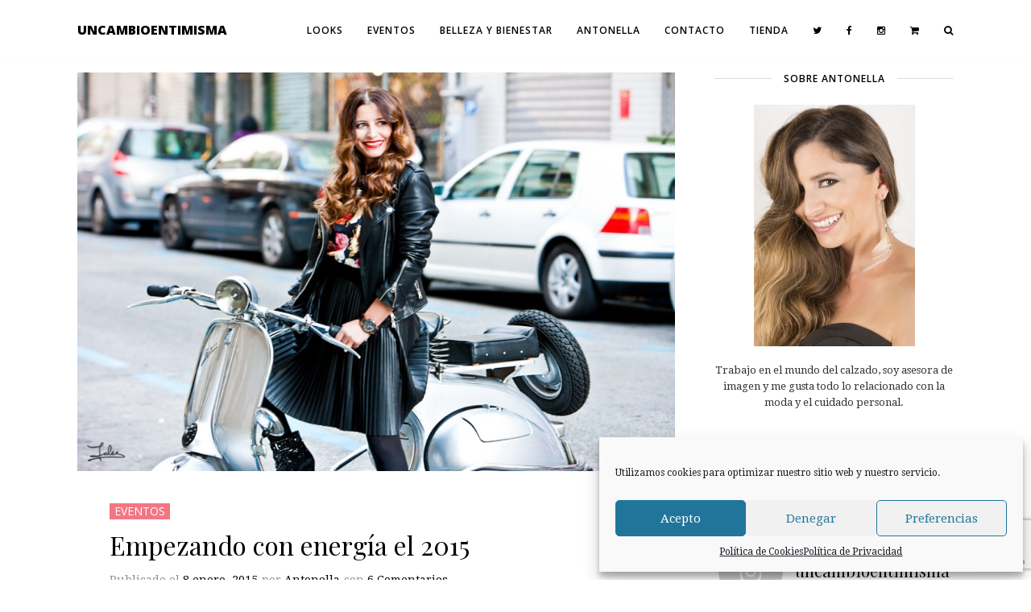

--- FILE ---
content_type: text/html; charset=UTF-8
request_url: https://uncambioentimisma.com/empezando-con-energia-el-2015/
body_size: 26566
content:
<!DOCTYPE html><html
lang="es" xmlns:fb="https://www.facebook.com/2008/fbml" xmlns:addthis="https://www.addthis.com/help/api-spec" ><head><meta
charset="UTF-8"><meta
name="viewport" content="width=device-width, initial-scale=1"><link
rel="pingback" href="https://uncambioentimisma.com/xmlrpc.php">
<!--[if lt IE 9]><script src="https://uncambioentimisma.com/wp-content/themes/wpex-chic/js/html5.js"></script><![endif]--><link
rel="profile" href="http://gmpg.org/xfn/11"><meta
name='robots' content='index, follow, max-image-preview:large, max-snippet:-1, max-video-preview:-1' /><title>Empezando con energía el 2015 - UnCambioEnTiMisma</title><link
rel="canonical" href="https://uncambioentimisma.com/empezando-con-energia-el-2015/" /><meta
property="og:locale" content="es_ES" /><meta
property="og:type" content="article" /><meta
property="og:title" content="Empezando con energía el 2015 - UnCambioEnTiMisma" /><meta
property="og:description" content="¿Qué tal amig@s? ¿Os han traído muchos regalos los Reyes Magos?. Deseo que sí, y que después de tanto turrón y polvorones estéis listos para empezar con fuerza este nuevo año. En mi caso he decidido hacerlo con este look tan cargado de luz, color y positividad. ¡Hay que estrenar el año nuevo con alegría!&hellip;" /><meta
property="og:url" content="https://uncambioentimisma.com/empezando-con-energia-el-2015/" /><meta
property="og:site_name" content="UnCambioEnTiMisma" /><meta
property="article:published_time" content="2015-01-08T09:11:55+00:00" /><meta
property="og:image" content="https://uncambioentimisma.com/wp-content/uploads/2015/01/Un-Cambio-en-ti-misma_2F3D6840.jpg" /><meta
property="og:image:width" content="1200" /><meta
property="og:image:height" content="800" /><meta
property="og:image:type" content="image/jpeg" /><meta
name="author" content="Antonella" /><meta
name="twitter:label1" content="Escrito por" /><meta
name="twitter:data1" content="Antonella" /><meta
name="twitter:label2" content="Tiempo de lectura" /><meta
name="twitter:data2" content="2 minutos" /> <script type="application/ld+json" class="yoast-schema-graph">{"@context":"https://schema.org","@graph":[{"@type":"Article","@id":"https://uncambioentimisma.com/empezando-con-energia-el-2015/#article","isPartOf":{"@id":"https://uncambioentimisma.com/empezando-con-energia-el-2015/"},"author":{"name":"Antonella","@id":"https://uncambioentimisma.com/#/schema/person/6382723b8b39e4add3a6d9810b278f89"},"headline":"Empezando con energía el 2015","datePublished":"2015-01-08T09:11:55+00:00","dateModified":"2015-01-08T09:11:55+00:00","mainEntityOfPage":{"@id":"https://uncambioentimisma.com/empezando-con-energia-el-2015/"},"wordCount":328,"commentCount":6,"publisher":{"@id":"https://uncambioentimisma.com/#/schema/person/6382723b8b39e4add3a6d9810b278f89"},"image":{"@id":"https://uncambioentimisma.com/empezando-con-energia-el-2015/#primaryimage"},"thumbnailUrl":"https://uncambioentimisma.com/wp-content/uploads/2015/01/Un-Cambio-en-ti-misma_2F3D6840.jpg","keywords":["Antonella","Aspanias","bloguera","cabalgata de reyes","Elche","falda","falda tableada","Looks","moda","moda roquera","niños","print floral","tendencias de moda"],"articleSection":["Eventos","Looks"],"inLanguage":"es","potentialAction":[{"@type":"CommentAction","name":"Comment","target":["https://uncambioentimisma.com/empezando-con-energia-el-2015/#respond"]}]},{"@type":"WebPage","@id":"https://uncambioentimisma.com/empezando-con-energia-el-2015/","url":"https://uncambioentimisma.com/empezando-con-energia-el-2015/","name":"Empezando con energía el 2015 - UnCambioEnTiMisma","isPartOf":{"@id":"https://uncambioentimisma.com/#website"},"primaryImageOfPage":{"@id":"https://uncambioentimisma.com/empezando-con-energia-el-2015/#primaryimage"},"image":{"@id":"https://uncambioentimisma.com/empezando-con-energia-el-2015/#primaryimage"},"thumbnailUrl":"https://uncambioentimisma.com/wp-content/uploads/2015/01/Un-Cambio-en-ti-misma_2F3D6840.jpg","datePublished":"2015-01-08T09:11:55+00:00","dateModified":"2015-01-08T09:11:55+00:00","breadcrumb":{"@id":"https://uncambioentimisma.com/empezando-con-energia-el-2015/#breadcrumb"},"inLanguage":"es","potentialAction":[{"@type":"ReadAction","target":["https://uncambioentimisma.com/empezando-con-energia-el-2015/"]}]},{"@type":"ImageObject","inLanguage":"es","@id":"https://uncambioentimisma.com/empezando-con-energia-el-2015/#primaryimage","url":"https://uncambioentimisma.com/wp-content/uploads/2015/01/Un-Cambio-en-ti-misma_2F3D6840.jpg","contentUrl":"https://uncambioentimisma.com/wp-content/uploads/2015/01/Un-Cambio-en-ti-misma_2F3D6840.jpg","width":1200,"height":800},{"@type":"BreadcrumbList","@id":"https://uncambioentimisma.com/empezando-con-energia-el-2015/#breadcrumb","itemListElement":[{"@type":"ListItem","position":1,"name":"Portada","item":"https://uncambioentimisma.com/"},{"@type":"ListItem","position":2,"name":"Empezando con energía el 2015"}]},{"@type":"WebSite","@id":"https://uncambioentimisma.com/#website","url":"https://uncambioentimisma.com/","name":"UnCambioEnTiMisma","description":"Un cambio en ti misma, es como un cambio en tu vida. Un blog dedicado a la moda y a incrementar la salud y bienestar de nuestra piel, nuestro cuerpo","publisher":{"@id":"https://uncambioentimisma.com/#/schema/person/6382723b8b39e4add3a6d9810b278f89"},"potentialAction":[{"@type":"SearchAction","target":{"@type":"EntryPoint","urlTemplate":"https://uncambioentimisma.com/?s={search_term_string}"},"query-input":"required name=search_term_string"}],"inLanguage":"es"},{"@type":["Person","Organization"],"@id":"https://uncambioentimisma.com/#/schema/person/6382723b8b39e4add3a6d9810b278f89","name":"Antonella","image":{"@type":"ImageObject","inLanguage":"es","@id":"https://uncambioentimisma.com/#/schema/person/image/","url":"https://uncambioentimisma.com/wp-content/uploads/2015/10/antonella3-sesion-mgf.jpg","contentUrl":"https://uncambioentimisma.com/wp-content/uploads/2015/10/antonella3-sesion-mgf.jpg","width":900,"height":1300,"caption":"Antonella"},"logo":{"@id":"https://uncambioentimisma.com/#/schema/person/image/"},"sameAs":["https://www.uncambioentimisma.com"],"url":"https://uncambioentimisma.com/author/antonella/"}]}</script> <link
rel='dns-prefetch' href='//www.google.com' /><link
rel='dns-prefetch' href='//s.w.org' /><link
rel="alternate" type="application/rss+xml" title="UnCambioEnTiMisma &raquo; Feed" href="https://uncambioentimisma.com/feed/" /><link
rel="alternate" type="application/rss+xml" title="UnCambioEnTiMisma &raquo; Feed de los comentarios" href="https://uncambioentimisma.com/comments/feed/" /><link
rel="alternate" type="application/rss+xml" title="UnCambioEnTiMisma &raquo; Comentario Empezando con energía el 2015 del feed" href="https://uncambioentimisma.com/empezando-con-energia-el-2015/feed/" /> <script type="text/javascript">window._wpemojiSettings={"baseUrl":"https:\/\/s.w.org\/images\/core\/emoji\/14.0.0\/72x72\/","ext":".png","svgUrl":"https:\/\/s.w.org\/images\/core\/emoji\/14.0.0\/svg\/","svgExt":".svg","source":{"concatemoji":"https:\/\/uncambioentimisma.com\/wp-includes\/js\/wp-emoji-release.min.js?ver=6.0.11"}};
/*! This file is auto-generated */
!function(e,a,t){var n,r,o,i=a.createElement("canvas"),p=i.getContext&&i.getContext("2d");function s(e,t){var a=String.fromCharCode,e=(p.clearRect(0,0,i.width,i.height),p.fillText(a.apply(this,e),0,0),i.toDataURL());return p.clearRect(0,0,i.width,i.height),p.fillText(a.apply(this,t),0,0),e===i.toDataURL()}function c(e){var t=a.createElement("script");t.src=e,t.defer=t.type="text/javascript",a.getElementsByTagName("head")[0].appendChild(t)}for(o=Array("flag","emoji"),t.supports={everything:!0,everythingExceptFlag:!0},r=0;r<o.length;r++)t.supports[o[r]]=function(e){if(!p||!p.fillText)return!1;switch(p.textBaseline="top",p.font="600 32px Arial",e){case"flag":return s([127987,65039,8205,9895,65039],[127987,65039,8203,9895,65039])?!1:!s([55356,56826,55356,56819],[55356,56826,8203,55356,56819])&&!s([55356,57332,56128,56423,56128,56418,56128,56421,56128,56430,56128,56423,56128,56447],[55356,57332,8203,56128,56423,8203,56128,56418,8203,56128,56421,8203,56128,56430,8203,56128,56423,8203,56128,56447]);case"emoji":return!s([129777,127995,8205,129778,127999],[129777,127995,8203,129778,127999])}return!1}(o[r]),t.supports.everything=t.supports.everything&&t.supports[o[r]],"flag"!==o[r]&&(t.supports.everythingExceptFlag=t.supports.everythingExceptFlag&&t.supports[o[r]]);t.supports.everythingExceptFlag=t.supports.everythingExceptFlag&&!t.supports.flag,t.DOMReady=!1,t.readyCallback=function(){t.DOMReady=!0},t.supports.everything||(n=function(){t.readyCallback()},a.addEventListener?(a.addEventListener("DOMContentLoaded",n,!1),e.addEventListener("load",n,!1)):(e.attachEvent("onload",n),a.attachEvent("onreadystatechange",function(){"complete"===a.readyState&&t.readyCallback()})),(e=t.source||{}).concatemoji?c(e.concatemoji):e.wpemoji&&e.twemoji&&(c(e.twemoji),c(e.wpemoji)))}(window,document,window._wpemojiSettings);</script> <style type="text/css">img.wp-smiley,img.emoji{display:inline !important;border:none !important;box-shadow:none !important;height:1em !important;width:1em !important;margin:0
0.07em !important;vertical-align:-0.1em !important;background:none !important;padding:0
!important}</style><link
rel='stylesheet' id='sbi_styles-css'  href='https://uncambioentimisma.com/wp-content/plugins/instagram-feed/css/sbi-styles.min.css?ver=6.0.8' type='text/css' media='all' /><link
rel='stylesheet' id='wp-block-library-css'  href='https://uncambioentimisma.com/wp-includes/css/dist/block-library/style.min.css?ver=6.0.11' type='text/css' media='all' /><link
rel='stylesheet' id='wc-blocks-vendors-style-css'  href='https://uncambioentimisma.com/wp-content/plugins/woocommerce/packages/woocommerce-blocks/build/wc-blocks-vendors-style.css?ver=8.5.1' type='text/css' media='all' /><link
rel='stylesheet' id='wc-blocks-style-css'  href='https://uncambioentimisma.com/wp-content/plugins/woocommerce/packages/woocommerce-blocks/build/wc-blocks-style.css?ver=8.5.1' type='text/css' media='all' /><style id='global-styles-inline-css' type='text/css'>body{--wp--preset--color--black:#000;--wp--preset--color--cyan-bluish-gray:#abb8c3;--wp--preset--color--white:#fff;--wp--preset--color--pale-pink:#f78da7;--wp--preset--color--vivid-red:#cf2e2e;--wp--preset--color--luminous-vivid-orange:#ff6900;--wp--preset--color--luminous-vivid-amber:#fcb900;--wp--preset--color--light-green-cyan:#7bdcb5;--wp--preset--color--vivid-green-cyan:#00d084;--wp--preset--color--pale-cyan-blue:#8ed1fc;--wp--preset--color--vivid-cyan-blue:#0693e3;--wp--preset--color--vivid-purple:#9b51e0;--wp--preset--gradient--vivid-cyan-blue-to-vivid-purple:linear-gradient(135deg,rgba(6,147,227,1) 0%,rgb(155,81,224) 100%);--wp--preset--gradient--light-green-cyan-to-vivid-green-cyan:linear-gradient(135deg,rgb(122,220,180) 0%,rgb(0,208,130) 100%);--wp--preset--gradient--luminous-vivid-amber-to-luminous-vivid-orange:linear-gradient(135deg,rgba(252,185,0,1) 0%,rgba(255,105,0,1) 100%);--wp--preset--gradient--luminous-vivid-orange-to-vivid-red:linear-gradient(135deg,rgba(255,105,0,1) 0%,rgb(207,46,46) 100%);--wp--preset--gradient--very-light-gray-to-cyan-bluish-gray:linear-gradient(135deg,rgb(238,238,238) 0%,rgb(169,184,195) 100%);--wp--preset--gradient--cool-to-warm-spectrum:linear-gradient(135deg,rgb(74,234,220) 0%,rgb(151,120,209) 20%,rgb(207,42,186) 40%,rgb(238,44,130) 60%,rgb(251,105,98) 80%,rgb(254,248,76) 100%);--wp--preset--gradient--blush-light-purple:linear-gradient(135deg,rgb(255,206,236) 0%,rgb(152,150,240) 100%);--wp--preset--gradient--blush-bordeaux:linear-gradient(135deg,rgb(254,205,165) 0%,rgb(254,45,45) 50%,rgb(107,0,62) 100%);--wp--preset--gradient--luminous-dusk:linear-gradient(135deg,rgb(255,203,112) 0%,rgb(199,81,192) 50%,rgb(65,88,208) 100%);--wp--preset--gradient--pale-ocean:linear-gradient(135deg,rgb(255,245,203) 0%,rgb(182,227,212) 50%,rgb(51,167,181) 100%);--wp--preset--gradient--electric-grass:linear-gradient(135deg,rgb(202,248,128) 0%,rgb(113,206,126) 100%);--wp--preset--gradient--midnight:linear-gradient(135deg,rgb(2,3,129) 0%,rgb(40,116,252) 100%);--wp--preset--duotone--dark-grayscale:url('#wp-duotone-dark-grayscale');--wp--preset--duotone--grayscale:url('#wp-duotone-grayscale');--wp--preset--duotone--purple-yellow:url('#wp-duotone-purple-yellow');--wp--preset--duotone--blue-red:url('#wp-duotone-blue-red');--wp--preset--duotone--midnight:url('#wp-duotone-midnight');--wp--preset--duotone--magenta-yellow:url('#wp-duotone-magenta-yellow');--wp--preset--duotone--purple-green:url('#wp-duotone-purple-green');--wp--preset--duotone--blue-orange:url('#wp-duotone-blue-orange');--wp--preset--font-size--small:13px;--wp--preset--font-size--medium:20px;--wp--preset--font-size--large:36px;--wp--preset--font-size--x-large:42px}.has-black-color{color:var(--wp--preset--color--black) !important}.has-cyan-bluish-gray-color{color:var(--wp--preset--color--cyan-bluish-gray) !important}.has-white-color{color:var(--wp--preset--color--white) !important}.has-pale-pink-color{color:var(--wp--preset--color--pale-pink) !important}.has-vivid-red-color{color:var(--wp--preset--color--vivid-red) !important}.has-luminous-vivid-orange-color{color:var(--wp--preset--color--luminous-vivid-orange) !important}.has-luminous-vivid-amber-color{color:var(--wp--preset--color--luminous-vivid-amber) !important}.has-light-green-cyan-color{color:var(--wp--preset--color--light-green-cyan) !important}.has-vivid-green-cyan-color{color:var(--wp--preset--color--vivid-green-cyan) !important}.has-pale-cyan-blue-color{color:var(--wp--preset--color--pale-cyan-blue) !important}.has-vivid-cyan-blue-color{color:var(--wp--preset--color--vivid-cyan-blue) !important}.has-vivid-purple-color{color:var(--wp--preset--color--vivid-purple) !important}.has-black-background-color{background-color:var(--wp--preset--color--black) !important}.has-cyan-bluish-gray-background-color{background-color:var(--wp--preset--color--cyan-bluish-gray) !important}.has-white-background-color{background-color:var(--wp--preset--color--white) !important}.has-pale-pink-background-color{background-color:var(--wp--preset--color--pale-pink) !important}.has-vivid-red-background-color{background-color:var(--wp--preset--color--vivid-red) !important}.has-luminous-vivid-orange-background-color{background-color:var(--wp--preset--color--luminous-vivid-orange) !important}.has-luminous-vivid-amber-background-color{background-color:var(--wp--preset--color--luminous-vivid-amber) !important}.has-light-green-cyan-background-color{background-color:var(--wp--preset--color--light-green-cyan) !important}.has-vivid-green-cyan-background-color{background-color:var(--wp--preset--color--vivid-green-cyan) !important}.has-pale-cyan-blue-background-color{background-color:var(--wp--preset--color--pale-cyan-blue) !important}.has-vivid-cyan-blue-background-color{background-color:var(--wp--preset--color--vivid-cyan-blue) !important}.has-vivid-purple-background-color{background-color:var(--wp--preset--color--vivid-purple) !important}.has-black-border-color{border-color:var(--wp--preset--color--black) !important}.has-cyan-bluish-gray-border-color{border-color:var(--wp--preset--color--cyan-bluish-gray) !important}.has-white-border-color{border-color:var(--wp--preset--color--white) !important}.has-pale-pink-border-color{border-color:var(--wp--preset--color--pale-pink) !important}.has-vivid-red-border-color{border-color:var(--wp--preset--color--vivid-red) !important}.has-luminous-vivid-orange-border-color{border-color:var(--wp--preset--color--luminous-vivid-orange) !important}.has-luminous-vivid-amber-border-color{border-color:var(--wp--preset--color--luminous-vivid-amber) !important}.has-light-green-cyan-border-color{border-color:var(--wp--preset--color--light-green-cyan) !important}.has-vivid-green-cyan-border-color{border-color:var(--wp--preset--color--vivid-green-cyan) !important}.has-pale-cyan-blue-border-color{border-color:var(--wp--preset--color--pale-cyan-blue) !important}.has-vivid-cyan-blue-border-color{border-color:var(--wp--preset--color--vivid-cyan-blue) !important}.has-vivid-purple-border-color{border-color:var(--wp--preset--color--vivid-purple) !important}.has-vivid-cyan-blue-to-vivid-purple-gradient-background{background:var(--wp--preset--gradient--vivid-cyan-blue-to-vivid-purple) !important}.has-light-green-cyan-to-vivid-green-cyan-gradient-background{background:var(--wp--preset--gradient--light-green-cyan-to-vivid-green-cyan) !important}.has-luminous-vivid-amber-to-luminous-vivid-orange-gradient-background{background:var(--wp--preset--gradient--luminous-vivid-amber-to-luminous-vivid-orange) !important}.has-luminous-vivid-orange-to-vivid-red-gradient-background{background:var(--wp--preset--gradient--luminous-vivid-orange-to-vivid-red) !important}.has-very-light-gray-to-cyan-bluish-gray-gradient-background{background:var(--wp--preset--gradient--very-light-gray-to-cyan-bluish-gray) !important}.has-cool-to-warm-spectrum-gradient-background{background:var(--wp--preset--gradient--cool-to-warm-spectrum) !important}.has-blush-light-purple-gradient-background{background:var(--wp--preset--gradient--blush-light-purple) !important}.has-blush-bordeaux-gradient-background{background:var(--wp--preset--gradient--blush-bordeaux) !important}.has-luminous-dusk-gradient-background{background:var(--wp--preset--gradient--luminous-dusk) !important}.has-pale-ocean-gradient-background{background:var(--wp--preset--gradient--pale-ocean) !important}.has-electric-grass-gradient-background{background:var(--wp--preset--gradient--electric-grass) !important}.has-midnight-gradient-background{background:var(--wp--preset--gradient--midnight) !important}.has-small-font-size{font-size:var(--wp--preset--font-size--small) !important}.has-medium-font-size{font-size:var(--wp--preset--font-size--medium) !important}.has-large-font-size{font-size:var(--wp--preset--font-size--large) !important}.has-x-large-font-size{font-size:var(--wp--preset--font-size--x-large) !important}</style><style id='extendify-gutenberg-patterns-and-templates-utilities-inline-css' type='text/css'>.ext-absolute{position:absolute!important}.ext-relative{position:relative!important}.ext-top-base{top:var(--wp--style--block-gap,1.75rem)!important}.ext-top-lg{top:var(--extendify--spacing--large,3rem)!important}.ext--top-base{top:calc(var(--wp--style--block-gap,1.75rem)*-1)!important}.ext--top-lg{top:calc(var(--extendify--spacing--large,3rem)*-1)!important}.ext-right-base{right:var(--wp--style--block-gap,1.75rem)!important}.ext-right-lg{right:var(--extendify--spacing--large,3rem)!important}.ext--right-base{right:calc(var(--wp--style--block-gap,1.75rem)*-1)!important}.ext--right-lg{right:calc(var(--extendify--spacing--large,3rem)*-1)!important}.ext-bottom-base{bottom:var(--wp--style--block-gap,1.75rem)!important}.ext-bottom-lg{bottom:var(--extendify--spacing--large,3rem)!important}.ext--bottom-base{bottom:calc(var(--wp--style--block-gap,1.75rem)*-1)!important}.ext--bottom-lg{bottom:calc(var(--extendify--spacing--large,3rem)*-1)!important}.ext-left-base{left:var(--wp--style--block-gap,1.75rem)!important}.ext-left-lg{left:var(--extendify--spacing--large,3rem)!important}.ext--left-base{left:calc(var(--wp--style--block-gap,1.75rem)*-1)!important}.ext--left-lg{left:calc(var(--extendify--spacing--large,3rem)*-1)!important}.ext-order-1{order:1!important}.ext-order-2{order:2!important}.ext-col-auto{grid-column:auto!important}.ext-col-span-1{grid-column:span 1/span 1!important}.ext-col-span-2{grid-column:span 2/span 2!important}.ext-col-span-3{grid-column:span 3/span 3!important}.ext-col-span-4{grid-column:span 4/span 4!important}.ext-col-span-5{grid-column:span 5/span 5!important}.ext-col-span-6{grid-column:span 6/span 6!important}.ext-col-span-7{grid-column:span 7/span 7!important}.ext-col-span-8{grid-column:span 8/span 8!important}.ext-col-span-9{grid-column:span 9/span 9!important}.ext-col-span-10{grid-column:span 10/span 10!important}.ext-col-span-11{grid-column:span 11/span 11!important}.ext-col-span-12{grid-column:span 12/span 12!important}.ext-col-span-full{grid-column:1/-1!important}.ext-col-start-1{grid-column-start:1!important}.ext-col-start-2{grid-column-start:2!important}.ext-col-start-3{grid-column-start:3!important}.ext-col-start-4{grid-column-start:4!important}.ext-col-start-5{grid-column-start:5!important}.ext-col-start-6{grid-column-start:6!important}.ext-col-start-7{grid-column-start:7!important}.ext-col-start-8{grid-column-start:8!important}.ext-col-start-9{grid-column-start:9!important}.ext-col-start-10{grid-column-start:10!important}.ext-col-start-11{grid-column-start:11!important}.ext-col-start-12{grid-column-start:12!important}.ext-col-start-13{grid-column-start:13!important}.ext-col-start-auto{grid-column-start:auto!important}.ext-col-end-1{grid-column-end:1!important}.ext-col-end-2{grid-column-end:2!important}.ext-col-end-3{grid-column-end:3!important}.ext-col-end-4{grid-column-end:4!important}.ext-col-end-5{grid-column-end:5!important}.ext-col-end-6{grid-column-end:6!important}.ext-col-end-7{grid-column-end:7!important}.ext-col-end-8{grid-column-end:8!important}.ext-col-end-9{grid-column-end:9!important}.ext-col-end-10{grid-column-end:10!important}.ext-col-end-11{grid-column-end:11!important}.ext-col-end-12{grid-column-end:12!important}.ext-col-end-13{grid-column-end:13!important}.ext-col-end-auto{grid-column-end:auto!important}.ext-row-auto{grid-row:auto!important}.ext-row-span-1{grid-row:span 1/span 1!important}.ext-row-span-2{grid-row:span 2/span 2!important}.ext-row-span-3{grid-row:span 3/span 3!important}.ext-row-span-4{grid-row:span 4/span 4!important}.ext-row-span-5{grid-row:span 5/span 5!important}.ext-row-span-6{grid-row:span 6/span 6!important}.ext-row-span-full{grid-row:1/-1!important}.ext-row-start-1{grid-row-start:1!important}.ext-row-start-2{grid-row-start:2!important}.ext-row-start-3{grid-row-start:3!important}.ext-row-start-4{grid-row-start:4!important}.ext-row-start-5{grid-row-start:5!important}.ext-row-start-6{grid-row-start:6!important}.ext-row-start-7{grid-row-start:7!important}.ext-row-start-auto{grid-row-start:auto!important}.ext-row-end-1{grid-row-end:1!important}.ext-row-end-2{grid-row-end:2!important}.ext-row-end-3{grid-row-end:3!important}.ext-row-end-4{grid-row-end:4!important}.ext-row-end-5{grid-row-end:5!important}.ext-row-end-6{grid-row-end:6!important}.ext-row-end-7{grid-row-end:7!important}.ext-row-end-auto{grid-row-end:auto!important}.ext-m-0:not([style*=margin]){margin:0!important}.ext-m-auto:not([style*=margin]){margin:auto!important}.ext-m-base:not([style*=margin]){margin:var(--wp--style--block-gap,1.75rem)!important}.ext-m-lg:not([style*=margin]){margin:var(--extendify--spacing--large,3rem)!important}.ext--m-base:not([style*=margin]){margin:calc(var(--wp--style--block-gap,1.75rem)*-1)!important}.ext--m-lg:not([style*=margin]){margin:calc(var(--extendify--spacing--large,3rem)*-1)!important}.ext-mx-0:not([style*=margin]){margin-left:0!important;margin-right:0!important}.ext-mx-auto:not([style*=margin]){margin-left:auto!important;margin-right:auto!important}.ext-mx-base:not([style*=margin]){margin-left:var(--wp--style--block-gap,1.75rem)!important;margin-right:var(--wp--style--block-gap,1.75rem)!important}.ext-mx-lg:not([style*=margin]){margin-left:var(--extendify--spacing--large,3rem)!important;margin-right:var(--extendify--spacing--large,3rem)!important}.ext--mx-base:not([style*=margin]){margin-left:calc(var(--wp--style--block-gap,1.75rem)*-1)!important;margin-right:calc(var(--wp--style--block-gap,1.75rem)*-1)!important}.ext--mx-lg:not([style*=margin]){margin-left:calc(var(--extendify--spacing--large,3rem)*-1)!important;margin-right:calc(var(--extendify--spacing--large,3rem)*-1)!important}.ext-my-0:not([style*=margin]){margin-bottom:0!important;margin-top:0!important}.ext-my-auto:not([style*=margin]){margin-bottom:auto!important;margin-top:auto!important}.ext-my-base:not([style*=margin]){margin-bottom:var(--wp--style--block-gap,1.75rem)!important;margin-top:var(--wp--style--block-gap,1.75rem)!important}.ext-my-lg:not([style*=margin]){margin-bottom:var(--extendify--spacing--large,3rem)!important;margin-top:var(--extendify--spacing--large,3rem)!important}.ext--my-base:not([style*=margin]){margin-bottom:calc(var(--wp--style--block-gap,1.75rem)*-1)!important;margin-top:calc(var(--wp--style--block-gap,1.75rem)*-1)!important}.ext--my-lg:not([style*=margin]){margin-bottom:calc(var(--extendify--spacing--large,3rem)*-1)!important;margin-top:calc(var(--extendify--spacing--large,3rem)*-1)!important}.ext-mt-0:not([style*=margin]){margin-top:0!important}.ext-mt-auto:not([style*=margin]){margin-top:auto!important}.ext-mt-base:not([style*=margin]){margin-top:var(--wp--style--block-gap,1.75rem)!important}.ext-mt-lg:not([style*=margin]){margin-top:var(--extendify--spacing--large,3rem)!important}.ext--mt-base:not([style*=margin]){margin-top:calc(var(--wp--style--block-gap,1.75rem)*-1)!important}.ext--mt-lg:not([style*=margin]){margin-top:calc(var(--extendify--spacing--large,3rem)*-1)!important}.ext-mr-0:not([style*=margin]){margin-right:0!important}.ext-mr-auto:not([style*=margin]){margin-right:auto!important}.ext-mr-base:not([style*=margin]){margin-right:var(--wp--style--block-gap,1.75rem)!important}.ext-mr-lg:not([style*=margin]){margin-right:var(--extendify--spacing--large,3rem)!important}.ext--mr-base:not([style*=margin]){margin-right:calc(var(--wp--style--block-gap,1.75rem)*-1)!important}.ext--mr-lg:not([style*=margin]){margin-right:calc(var(--extendify--spacing--large,3rem)*-1)!important}.ext-mb-0:not([style*=margin]){margin-bottom:0!important}.ext-mb-auto:not([style*=margin]){margin-bottom:auto!important}.ext-mb-base:not([style*=margin]){margin-bottom:var(--wp--style--block-gap,1.75rem)!important}.ext-mb-lg:not([style*=margin]){margin-bottom:var(--extendify--spacing--large,3rem)!important}.ext--mb-base:not([style*=margin]){margin-bottom:calc(var(--wp--style--block-gap,1.75rem)*-1)!important}.ext--mb-lg:not([style*=margin]){margin-bottom:calc(var(--extendify--spacing--large,3rem)*-1)!important}.ext-ml-0:not([style*=margin]){margin-left:0!important}.ext-ml-auto:not([style*=margin]){margin-left:auto!important}.ext-ml-base:not([style*=margin]){margin-left:var(--wp--style--block-gap,1.75rem)!important}.ext-ml-lg:not([style*=margin]){margin-left:var(--extendify--spacing--large,3rem)!important}.ext--ml-base:not([style*=margin]){margin-left:calc(var(--wp--style--block-gap,1.75rem)*-1)!important}.ext--ml-lg:not([style*=margin]){margin-left:calc(var(--extendify--spacing--large,3rem)*-1)!important}.ext-block{display:block!important}.ext-inline-block{display:inline-block!important}.ext-inline{display:inline!important}.ext-flex{display:flex!important}.ext-inline-flex{display:inline-flex!important}.ext-grid{display:grid!important}.ext-inline-grid{display:inline-grid!important}.ext-hidden{display:none!important}.ext-w-auto{width:auto!important}.ext-w-full{width:100%!important}.ext-max-w-full{max-width:100%!important}.ext-flex-1{flex:1 1 0%!important}.ext-flex-auto{flex:1 1 auto!important}.ext-flex-initial{flex:0 1 auto!important}.ext-flex-none{flex:none!important}.ext-flex-shrink-0{flex-shrink:0!important}.ext-flex-shrink{flex-shrink:1!important}.ext-flex-grow-0{flex-grow:0!important}.ext-flex-grow{flex-grow:1!important}.ext-list-none{list-style-type:none!important}.ext-grid-cols-1{grid-template-columns:repeat(1,minmax(0,1fr))!important}.ext-grid-cols-2{grid-template-columns:repeat(2,minmax(0,1fr))!important}.ext-grid-cols-3{grid-template-columns:repeat(3,minmax(0,1fr))!important}.ext-grid-cols-4{grid-template-columns:repeat(4,minmax(0,1fr))!important}.ext-grid-cols-5{grid-template-columns:repeat(5,minmax(0,1fr))!important}.ext-grid-cols-6{grid-template-columns:repeat(6,minmax(0,1fr))!important}.ext-grid-cols-7{grid-template-columns:repeat(7,minmax(0,1fr))!important}.ext-grid-cols-8{grid-template-columns:repeat(8,minmax(0,1fr))!important}.ext-grid-cols-9{grid-template-columns:repeat(9,minmax(0,1fr))!important}.ext-grid-cols-10{grid-template-columns:repeat(10,minmax(0,1fr))!important}.ext-grid-cols-11{grid-template-columns:repeat(11,minmax(0,1fr))!important}.ext-grid-cols-12{grid-template-columns:repeat(12,minmax(0,1fr))!important}.ext-grid-cols-none{grid-template-columns:none!important}.ext-grid-rows-1{grid-template-rows:repeat(1,minmax(0,1fr))!important}.ext-grid-rows-2{grid-template-rows:repeat(2,minmax(0,1fr))!important}.ext-grid-rows-3{grid-template-rows:repeat(3,minmax(0,1fr))!important}.ext-grid-rows-4{grid-template-rows:repeat(4,minmax(0,1fr))!important}.ext-grid-rows-5{grid-template-rows:repeat(5,minmax(0,1fr))!important}.ext-grid-rows-6{grid-template-rows:repeat(6,minmax(0,1fr))!important}.ext-grid-rows-none{grid-template-rows:none!important}.ext-flex-row{flex-direction:row!important}.ext-flex-row-reverse{flex-direction:row-reverse!important}.ext-flex-col{flex-direction:column!important}.ext-flex-col-reverse{flex-direction:column-reverse!important}.ext-flex-wrap{flex-wrap:wrap!important}.ext-flex-wrap-reverse{flex-wrap:wrap-reverse!important}.ext-flex-nowrap{flex-wrap:nowrap!important}.ext-items-start{align-items:flex-start!important}.ext-items-end{align-items:flex-end!important}.ext-items-center{align-items:center!important}.ext-items-baseline{align-items:baseline!important}.ext-items-stretch{align-items:stretch!important}.ext-justify-start{justify-content:flex-start!important}.ext-justify-end{justify-content:flex-end!important}.ext-justify-center{justify-content:center!important}.ext-justify-between{justify-content:space-between!important}.ext-justify-around{justify-content:space-around!important}.ext-justify-evenly{justify-content:space-evenly!important}.ext-justify-items-start{justify-items:start!important}.ext-justify-items-end{justify-items:end!important}.ext-justify-items-center{justify-items:center!important}.ext-justify-items-stretch{justify-items:stretch!important}.ext-gap-0{gap:0!important}.ext-gap-base{gap:var(--wp--style--block-gap,1.75rem)!important}.ext-gap-lg{gap:var(--extendify--spacing--large,3rem)!important}.ext-gap-x-0{-moz-column-gap:0!important;column-gap:0!important}.ext-gap-x-base{-moz-column-gap:var(--wp--style--block-gap,1.75rem)!important;column-gap:var(--wp--style--block-gap,1.75rem)!important}.ext-gap-x-lg{-moz-column-gap:var(--extendify--spacing--large,3rem)!important;column-gap:var(--extendify--spacing--large,3rem)!important}.ext-gap-y-0{row-gap:0!important}.ext-gap-y-base{row-gap:var(--wp--style--block-gap,1.75rem)!important}.ext-gap-y-lg{row-gap:var(--extendify--spacing--large,3rem)!important}.ext-justify-self-auto{justify-self:auto!important}.ext-justify-self-start{justify-self:start!important}.ext-justify-self-end{justify-self:end!important}.ext-justify-self-center{justify-self:center!important}.ext-justify-self-stretch{justify-self:stretch!important}.ext-rounded-none{border-radius:0!important}.ext-rounded-full{border-radius:9999px!important}.ext-rounded-t-none{border-top-left-radius:0!important;border-top-right-radius:0!important}.ext-rounded-t-full{border-top-left-radius:9999px!important;border-top-right-radius:9999px!important}.ext-rounded-r-none{border-bottom-right-radius:0!important;border-top-right-radius:0!important}.ext-rounded-r-full{border-bottom-right-radius:9999px!important;border-top-right-radius:9999px!important}.ext-rounded-b-none{border-bottom-left-radius:0!important;border-bottom-right-radius:0!important}.ext-rounded-b-full{border-bottom-left-radius:9999px!important;border-bottom-right-radius:9999px!important}.ext-rounded-l-none{border-bottom-left-radius:0!important;border-top-left-radius:0!important}.ext-rounded-l-full{border-bottom-left-radius:9999px!important;border-top-left-radius:9999px!important}.ext-rounded-tl-none{border-top-left-radius:0!important}.ext-rounded-tl-full{border-top-left-radius:9999px!important}.ext-rounded-tr-none{border-top-right-radius:0!important}.ext-rounded-tr-full{border-top-right-radius:9999px!important}.ext-rounded-br-none{border-bottom-right-radius:0!important}.ext-rounded-br-full{border-bottom-right-radius:9999px!important}.ext-rounded-bl-none{border-bottom-left-radius:0!important}.ext-rounded-bl-full{border-bottom-left-radius:9999px!important}.ext-border-0{border-width:0!important}.ext-border-t-0{border-top-width:0!important}.ext-border-r-0{border-right-width:0!important}.ext-border-b-0{border-bottom-width:0!important}.ext-border-l-0{border-left-width:0!important}.ext-p-0:not([style*=padding]){padding:0!important}.ext-p-base:not([style*=padding]){padding:var(--wp--style--block-gap,1.75rem)!important}.ext-p-lg:not([style*=padding]){padding:var(--extendify--spacing--large,3rem)!important}.ext-px-0:not([style*=padding]){padding-left:0!important;padding-right:0!important}.ext-px-base:not([style*=padding]){padding-left:var(--wp--style--block-gap,1.75rem)!important;padding-right:var(--wp--style--block-gap,1.75rem)!important}.ext-px-lg:not([style*=padding]){padding-left:var(--extendify--spacing--large,3rem)!important;padding-right:var(--extendify--spacing--large,3rem)!important}.ext-py-0:not([style*=padding]){padding-bottom:0!important;padding-top:0!important}.ext-py-base:not([style*=padding]){padding-bottom:var(--wp--style--block-gap,1.75rem)!important;padding-top:var(--wp--style--block-gap,1.75rem)!important}.ext-py-lg:not([style*=padding]){padding-bottom:var(--extendify--spacing--large,3rem)!important;padding-top:var(--extendify--spacing--large,3rem)!important}.ext-pt-0:not([style*=padding]){padding-top:0!important}.ext-pt-base:not([style*=padding]){padding-top:var(--wp--style--block-gap,1.75rem)!important}.ext-pt-lg:not([style*=padding]){padding-top:var(--extendify--spacing--large,3rem)!important}.ext-pr-0:not([style*=padding]){padding-right:0!important}.ext-pr-base:not([style*=padding]){padding-right:var(--wp--style--block-gap,1.75rem)!important}.ext-pr-lg:not([style*=padding]){padding-right:var(--extendify--spacing--large,3rem)!important}.ext-pb-0:not([style*=padding]){padding-bottom:0!important}.ext-pb-base:not([style*=padding]){padding-bottom:var(--wp--style--block-gap,1.75rem)!important}.ext-pb-lg:not([style*=padding]){padding-bottom:var(--extendify--spacing--large,3rem)!important}.ext-pl-0:not([style*=padding]){padding-left:0!important}.ext-pl-base:not([style*=padding]){padding-left:var(--wp--style--block-gap,1.75rem)!important}.ext-pl-lg:not([style*=padding]){padding-left:var(--extendify--spacing--large,3rem)!important}.ext-text-left{text-align:left!important}.ext-text-center{text-align:center!important}.ext-text-right{text-align:right!important}.ext-leading-none{line-height:1!important}.ext-leading-tight{line-height:1.25!important}.ext-leading-snug{line-height:1.375!important}.ext-leading-normal{line-height:1.5!important}.ext-leading-relaxed{line-height:1.625!important}.ext-leading-loose{line-height:2!important}.clip-path--rhombus
img{-webkit-clip-path:polygon(15% 6%,80% 29%,84% 93%,23% 69%);clip-path:polygon(15% 6%,80% 29%,84% 93%,23% 69%)}.clip-path--diamond
img{-webkit-clip-path:polygon(5% 29%,60% 2%,91% 64%,36% 89%);clip-path:polygon(5% 29%,60% 2%,91% 64%,36% 89%)}.clip-path--rhombus-alt
img{-webkit-clip-path:polygon(14% 9%,85% 24%,91% 89%,19% 76%);clip-path:polygon(14% 9%,85% 24%,91% 89%,19% 76%)}.wp-block-columns[class*=fullwidth-cols]{margin-bottom:unset}.wp-block-column.editor\:pointer-events-none{margin-bottom:0!important;margin-top:0!important}.is-root-container.block-editor-block-list__layout>[data-align=full]:not(:first-of-type)>.wp-block-column.editor\:pointer-events-none,.is-root-container.block-editor-block-list__layout>[data-align=wide]>.wp-block-column.editor\:pointer-events-none{margin-top:calc(var(--wp--style--block-gap, 28px)*-1)!important}.ext .wp-block-columns .wp-block-column[style*=padding]{padding-left:0!important;padding-right:0!important}.ext .wp-block-columns+.wp-block-columns:not([class*=mt-]):not([class*=my-]):not([style*=margin]){margin-top:0!important}[class*=fullwidth-cols] .wp-block-column:first-child,[class*=fullwidth-cols] .wp-block-group:first-child{margin-top:0}[class*=fullwidth-cols] .wp-block-column:last-child,[class*=fullwidth-cols] .wp-block-group:last-child{margin-bottom:0}[class*=fullwidth-cols] .wp-block-column:first-child>*,[class*=fullwidth-cols] .wp-block-column>:first-child{margin-top:0}.ext .is-not-stacked-on-mobile .wp-block-column,[class*=fullwidth-cols] .wp-block-column>:last-child{margin-bottom:0}.wp-block-columns[class*=fullwidth-cols]:not(.is-not-stacked-on-mobile)>.wp-block-column:not(:last-child){margin-bottom:var(--wp--style--block-gap,1.75rem)}@media (min-width:782px){.wp-block-columns[class*=fullwidth-cols]:not(.is-not-stacked-on-mobile)>.wp-block-column:not(:last-child){margin-bottom:0}}.wp-block-columns[class*=fullwidth-cols].is-not-stacked-on-mobile>.wp-block-column{margin-bottom:0!important}@media (min-width:600px) and (max-width:781px){.wp-block-columns[class*=fullwidth-cols]:not(.is-not-stacked-on-mobile)>.wp-block-column:nth-child(2n){margin-left:var(--wp--style--block-gap,2em)}}@media (max-width:781px){.tablet\:fullwidth-cols.wp-block-columns:not(.is-not-stacked-on-mobile){flex-wrap:wrap}.tablet\:fullwidth-cols.wp-block-columns:not(.is-not-stacked-on-mobile)>.wp-block-column,.tablet\:fullwidth-cols.wp-block-columns:not(.is-not-stacked-on-mobile)>.wp-block-column:not([style*=margin]){margin-left:0!important}.tablet\:fullwidth-cols.wp-block-columns:not(.is-not-stacked-on-mobile)>.wp-block-column{flex-basis:100%!important}}@media (max-width:1079px){.desktop\:fullwidth-cols.wp-block-columns:not(.is-not-stacked-on-mobile){flex-wrap:wrap}.desktop\:fullwidth-cols.wp-block-columns:not(.is-not-stacked-on-mobile)>.wp-block-column,.desktop\:fullwidth-cols.wp-block-columns:not(.is-not-stacked-on-mobile)>.wp-block-column:not([style*=margin]){margin-left:0!important}.desktop\:fullwidth-cols.wp-block-columns:not(.is-not-stacked-on-mobile)>.wp-block-column{flex-basis:100%!important}.desktop\:fullwidth-cols.wp-block-columns:not(.is-not-stacked-on-mobile)>.wp-block-column:not(:last-child){margin-bottom:var(--wp--style--block-gap,1.75rem)!important}}.direction-rtl{direction:rtl}.direction-ltr{direction:ltr}.is-style-inline-list{padding-left:0!important}.is-style-inline-list
li{list-style-type:none!important}@media (min-width:782px){.is-style-inline-list
li{display:inline!important;margin-right:var(--wp--style--block-gap,1.75rem)!important}}@media (min-width:782px){.is-style-inline-list li:first-child{margin-left:0!important}}@media (min-width:782px){.is-style-inline-list li:last-child{margin-right:0!important}}.bring-to-front{position:relative;z-index:10}.text-stroke{-webkit-text-stroke-color:var(--wp--preset--color--background)}.text-stroke,.text-stroke--primary{-webkit-text-stroke-width:var(
--wp--custom--typography--text-stroke-width,2px
)}.text-stroke--primary{-webkit-text-stroke-color:var(--wp--preset--color--primary)}.text-stroke--secondary{-webkit-text-stroke-width:var(
--wp--custom--typography--text-stroke-width,2px
);-webkit-text-stroke-color:var(--wp--preset--color--secondary)}.editor\:no-caption .block-editor-rich-text__editable{display:none!important}.editor\:no-inserter .wp-block-column:not(.is-selected)>.block-list-appender,.editor\:no-inserter .wp-block-cover__inner-container>.block-list-appender,.editor\:no-inserter .wp-block-group__inner-container>.block-list-appender,.editor\:no-inserter>.block-list-appender{display:none}.editor\:no-resize .components-resizable-box__handle,.editor\:no-resize .components-resizable-box__handle:after,.editor\:no-resize .components-resizable-box__side-handle:before{display:none;pointer-events:none}.editor\:no-resize .components-resizable-box__container{display:block}.editor\:pointer-events-none{pointer-events:none}.is-style-angled{justify-content:flex-end}.ext .is-style-angled>[class*=_inner-container],.is-style-angled{align-items:center}.is-style-angled .wp-block-cover__image-background,.is-style-angled .wp-block-cover__video-background{-webkit-clip-path:polygon(0 0,30% 0,50% 100%,0 100%);clip-path:polygon(0 0,30% 0,50% 100%,0 100%);z-index:1}@media (min-width:782px){.is-style-angled .wp-block-cover__image-background,.is-style-angled .wp-block-cover__video-background{-webkit-clip-path:polygon(0 0,55% 0,65% 100%,0 100%);clip-path:polygon(0 0,55% 0,65% 100%,0 100%)}}.has-foreground-color{color:var(--wp--preset--color--foreground,#000)!important}.has-foreground-background-color{background-color:var(--wp--preset--color--foreground,#000)!important}.has-background-color{color:var(--wp--preset--color--background,#fff)!important}.has-background-background-color{background-color:var(--wp--preset--color--background,#fff)!important}.has-primary-color{color:var(--wp--preset--color--primary,#4b5563)!important}.has-primary-background-color{background-color:var(--wp--preset--color--primary,#4b5563)!important}.has-secondary-color{color:var(--wp--preset--color--secondary,#9ca3af)!important}.has-secondary-background-color{background-color:var(--wp--preset--color--secondary,#9ca3af)!important}.ext.has-text-color h1,.ext.has-text-color h2,.ext.has-text-color h3,.ext.has-text-color h4,.ext.has-text-color h5,.ext.has-text-color h6,.ext.has-text-color
p{color:currentColor}.has-white-color{color:var(--wp--preset--color--white,#fff)!important}.has-black-color{color:var(--wp--preset--color--black,#000)!important}.has-ext-foreground-background-color{background-color:var(
--wp--preset--color--foreground,var(--wp--preset--color--black,#000)
)!important}.has-ext-primary-background-color{background-color:var(
--wp--preset--color--primary,var(--wp--preset--color--cyan-bluish-gray,#000)
)!important}.wp-block-button__link.has-black-background-color{border-color:var(--wp--preset--color--black,#000)}.wp-block-button__link.has-white-background-color{border-color:var(--wp--preset--color--white,#fff)}.has-ext-small-font-size{font-size:var(--wp--preset--font-size--ext-small)!important}.has-ext-medium-font-size{font-size:var(--wp--preset--font-size--ext-medium)!important}.has-ext-large-font-size{font-size:var(--wp--preset--font-size--ext-large)!important;line-height:1.2}.has-ext-x-large-font-size{font-size:var(--wp--preset--font-size--ext-x-large)!important;line-height:1}.has-ext-xx-large-font-size{font-size:var(--wp--preset--font-size--ext-xx-large)!important;line-height:1}.has-ext-x-large-font-size:not([style*=line-height]),.has-ext-xx-large-font-size:not([style*=line-height]){line-height:1.1}.ext .wp-block-group>*{margin-bottom:0;margin-top:0}.ext .wp-block-group>*+*{margin-bottom:0}.ext .wp-block-group>*+*,.ext
h2{margin-top:var(--wp--style--block-gap,1.75rem)}.ext
h2{margin-bottom:var(--wp--style--block-gap,1.75rem)}.has-ext-x-large-font-size+h3,.has-ext-x-large-font-size+p{margin-top:.5rem}.ext .wp-block-buttons>.wp-block-button.wp-block-button__width-25{min-width:12rem;width:calc(25% - var(--wp--style--block-gap, .5em)*.75)}.ext .ext-grid>[class*=_inner-container]{display:grid}.ext>[class*=_inner-container]>.ext-grid:not([class*=columns]),.ext>[class*=_inner-container]>.wp-block>.ext-grid:not([class*=columns]){display:initial!important}.ext .ext-grid-cols-1>[class*=_inner-container]{grid-template-columns:repeat(1,minmax(0,1fr))!important}.ext .ext-grid-cols-2>[class*=_inner-container]{grid-template-columns:repeat(2,minmax(0,1fr))!important}.ext .ext-grid-cols-3>[class*=_inner-container]{grid-template-columns:repeat(3,minmax(0,1fr))!important}.ext .ext-grid-cols-4>[class*=_inner-container]{grid-template-columns:repeat(4,minmax(0,1fr))!important}.ext .ext-grid-cols-5>[class*=_inner-container]{grid-template-columns:repeat(5,minmax(0,1fr))!important}.ext .ext-grid-cols-6>[class*=_inner-container]{grid-template-columns:repeat(6,minmax(0,1fr))!important}.ext .ext-grid-cols-7>[class*=_inner-container]{grid-template-columns:repeat(7,minmax(0,1fr))!important}.ext .ext-grid-cols-8>[class*=_inner-container]{grid-template-columns:repeat(8,minmax(0,1fr))!important}.ext .ext-grid-cols-9>[class*=_inner-container]{grid-template-columns:repeat(9,minmax(0,1fr))!important}.ext .ext-grid-cols-10>[class*=_inner-container]{grid-template-columns:repeat(10,minmax(0,1fr))!important}.ext .ext-grid-cols-11>[class*=_inner-container]{grid-template-columns:repeat(11,minmax(0,1fr))!important}.ext .ext-grid-cols-12>[class*=_inner-container]{grid-template-columns:repeat(12,minmax(0,1fr))!important}.ext .ext-grid-cols-13>[class*=_inner-container]{grid-template-columns:repeat(13,minmax(0,1fr))!important}.ext .ext-grid-cols-none>[class*=_inner-container]{grid-template-columns:none!important}.ext .ext-grid-rows-1>[class*=_inner-container]{grid-template-rows:repeat(1,minmax(0,1fr))!important}.ext .ext-grid-rows-2>[class*=_inner-container]{grid-template-rows:repeat(2,minmax(0,1fr))!important}.ext .ext-grid-rows-3>[class*=_inner-container]{grid-template-rows:repeat(3,minmax(0,1fr))!important}.ext .ext-grid-rows-4>[class*=_inner-container]{grid-template-rows:repeat(4,minmax(0,1fr))!important}.ext .ext-grid-rows-5>[class*=_inner-container]{grid-template-rows:repeat(5,minmax(0,1fr))!important}.ext .ext-grid-rows-6>[class*=_inner-container]{grid-template-rows:repeat(6,minmax(0,1fr))!important}.ext .ext-grid-rows-none>[class*=_inner-container]{grid-template-rows:none!important}.ext .ext-items-start>[class*=_inner-container]{align-items:flex-start!important}.ext .ext-items-end>[class*=_inner-container]{align-items:flex-end!important}.ext .ext-items-center>[class*=_inner-container]{align-items:center!important}.ext .ext-items-baseline>[class*=_inner-container]{align-items:baseline!important}.ext .ext-items-stretch>[class*=_inner-container]{align-items:stretch!important}.ext.wp-block-group>:last-child{margin-bottom:0}.ext .wp-block-group__inner-container{padding:0!important}.ext.has-background{padding-left:var(--wp--style--block-gap,1.75rem);padding-right:var(--wp--style--block-gap,1.75rem)}.ext [class*=inner-container]>.alignwide [class*=inner-container],.ext [class*=inner-container]>[data-align=wide] [class*=inner-container]{max-width:var(--responsive--alignwide-width,120rem)}.ext [class*=inner-container]>.alignwide [class*=inner-container]>*,.ext [class*=inner-container]>[data-align=wide] [class*=inner-container]>*{max-width:100%!important}.ext .wp-block-image{position:relative;text-align:center}.ext .wp-block-image
img{display:inline-block;vertical-align:middle}body{--extendify--spacing--large:var(
--wp--custom--spacing--large,clamp(2em,8vw,8em)
);--wp--preset--font-size--ext-small:1rem;--wp--preset--font-size--ext-medium:1.125rem;--wp--preset--font-size--ext-large:clamp(1.65rem,3.5vw,2.15rem);--wp--preset--font-size--ext-x-large:clamp(3rem,6vw,4.75rem);--wp--preset--font-size--ext-xx-large:clamp(3.25rem,7.5vw,5.75rem);--wp--preset--color--black:#000;--wp--preset--color--white:#fff}.ext
*{box-sizing:border-box}.block-editor-block-preview__content-iframe .ext [data-type="core/spacer"] .components-resizable-box__container{background:transparent!important}.block-editor-block-preview__content-iframe .ext [data-type="core/spacer"] .block-library-spacer__resize-container:before{display:none!important}.ext .wp-block-group__inner-container figure.wp-block-gallery.alignfull{margin-bottom:unset;margin-top:unset}.ext
.alignwide{margin-left:auto!important;margin-right:auto!important}.is-root-container.block-editor-block-list__layout>[data-align=full]:not(:first-of-type)>.ext-my-0,.is-root-container.block-editor-block-list__layout>[data-align=wide]>.ext-my-0:not([style*=margin]){margin-top:calc(var(--wp--style--block-gap, 28px)*-1)!important}.block-editor-block-preview__content-iframe .preview\:min-h-50{min-height:50vw!important}.block-editor-block-preview__content-iframe .preview\:min-h-60{min-height:60vw!important}.block-editor-block-preview__content-iframe .preview\:min-h-70{min-height:70vw!important}.block-editor-block-preview__content-iframe .preview\:min-h-80{min-height:80vw!important}.block-editor-block-preview__content-iframe .preview\:min-h-100{min-height:100vw!important}.ext-mr-0.alignfull:not([style*=margin]):not([style*=margin]){margin-right:0!important}.ext-ml-0:not([style*=margin]):not([style*=margin]){margin-left:0!important}.is-root-container .wp-block[data-align=full]>.ext-mx-0:not([style*=margin]):not([style*=margin]){margin-left:calc(var(--wp--custom--spacing--outer, 0)*1)!important;margin-right:calc(var(--wp--custom--spacing--outer, 0)*1)!important;overflow:hidden;width:unset}@media (min-width:782px){.tablet\:ext-absolute{position:absolute!important}.tablet\:ext-relative{position:relative!important}.tablet\:ext-top-base{top:var(--wp--style--block-gap,1.75rem)!important}.tablet\:ext-top-lg{top:var(--extendify--spacing--large,3rem)!important}.tablet\:ext--top-base{top:calc(var(--wp--style--block-gap,1.75rem)*-1)!important}.tablet\:ext--top-lg{top:calc(var(--extendify--spacing--large,3rem)*-1)!important}.tablet\:ext-right-base{right:var(--wp--style--block-gap,1.75rem)!important}.tablet\:ext-right-lg{right:var(--extendify--spacing--large,3rem)!important}.tablet\:ext--right-base{right:calc(var(--wp--style--block-gap,1.75rem)*-1)!important}.tablet\:ext--right-lg{right:calc(var(--extendify--spacing--large,3rem)*-1)!important}.tablet\:ext-bottom-base{bottom:var(--wp--style--block-gap,1.75rem)!important}.tablet\:ext-bottom-lg{bottom:var(--extendify--spacing--large,3rem)!important}.tablet\:ext--bottom-base{bottom:calc(var(--wp--style--block-gap,1.75rem)*-1)!important}.tablet\:ext--bottom-lg{bottom:calc(var(--extendify--spacing--large,3rem)*-1)!important}.tablet\:ext-left-base{left:var(--wp--style--block-gap,1.75rem)!important}.tablet\:ext-left-lg{left:var(--extendify--spacing--large,3rem)!important}.tablet\:ext--left-base{left:calc(var(--wp--style--block-gap,1.75rem)*-1)!important}.tablet\:ext--left-lg{left:calc(var(--extendify--spacing--large,3rem)*-1)!important}.tablet\:ext-order-1{order:1!important}.tablet\:ext-order-2{order:2!important}.tablet\:ext-m-0:not([style*=margin]){margin:0!important}.tablet\:ext-m-auto:not([style*=margin]){margin:auto!important}.tablet\:ext-m-base:not([style*=margin]){margin:var(--wp--style--block-gap,1.75rem)!important}.tablet\:ext-m-lg:not([style*=margin]){margin:var(--extendify--spacing--large,3rem)!important}.tablet\:ext--m-base:not([style*=margin]){margin:calc(var(--wp--style--block-gap,1.75rem)*-1)!important}.tablet\:ext--m-lg:not([style*=margin]){margin:calc(var(--extendify--spacing--large,3rem)*-1)!important}.tablet\:ext-mx-0:not([style*=margin]){margin-left:0!important;margin-right:0!important}.tablet\:ext-mx-auto:not([style*=margin]){margin-left:auto!important;margin-right:auto!important}.tablet\:ext-mx-base:not([style*=margin]){margin-left:var(--wp--style--block-gap,1.75rem)!important;margin-right:var(--wp--style--block-gap,1.75rem)!important}.tablet\:ext-mx-lg:not([style*=margin]){margin-left:var(--extendify--spacing--large,3rem)!important;margin-right:var(--extendify--spacing--large,3rem)!important}.tablet\:ext--mx-base:not([style*=margin]){margin-left:calc(var(--wp--style--block-gap,1.75rem)*-1)!important;margin-right:calc(var(--wp--style--block-gap,1.75rem)*-1)!important}.tablet\:ext--mx-lg:not([style*=margin]){margin-left:calc(var(--extendify--spacing--large,3rem)*-1)!important;margin-right:calc(var(--extendify--spacing--large,3rem)*-1)!important}.tablet\:ext-my-0:not([style*=margin]){margin-bottom:0!important;margin-top:0!important}.tablet\:ext-my-auto:not([style*=margin]){margin-bottom:auto!important;margin-top:auto!important}.tablet\:ext-my-base:not([style*=margin]){margin-bottom:var(--wp--style--block-gap,1.75rem)!important;margin-top:var(--wp--style--block-gap,1.75rem)!important}.tablet\:ext-my-lg:not([style*=margin]){margin-bottom:var(--extendify--spacing--large,3rem)!important;margin-top:var(--extendify--spacing--large,3rem)!important}.tablet\:ext--my-base:not([style*=margin]){margin-bottom:calc(var(--wp--style--block-gap,1.75rem)*-1)!important;margin-top:calc(var(--wp--style--block-gap,1.75rem)*-1)!important}.tablet\:ext--my-lg:not([style*=margin]){margin-bottom:calc(var(--extendify--spacing--large,3rem)*-1)!important;margin-top:calc(var(--extendify--spacing--large,3rem)*-1)!important}.tablet\:ext-mt-0:not([style*=margin]){margin-top:0!important}.tablet\:ext-mt-auto:not([style*=margin]){margin-top:auto!important}.tablet\:ext-mt-base:not([style*=margin]){margin-top:var(--wp--style--block-gap,1.75rem)!important}.tablet\:ext-mt-lg:not([style*=margin]){margin-top:var(--extendify--spacing--large,3rem)!important}.tablet\:ext--mt-base:not([style*=margin]){margin-top:calc(var(--wp--style--block-gap,1.75rem)*-1)!important}.tablet\:ext--mt-lg:not([style*=margin]){margin-top:calc(var(--extendify--spacing--large,3rem)*-1)!important}.tablet\:ext-mr-0:not([style*=margin]){margin-right:0!important}.tablet\:ext-mr-auto:not([style*=margin]){margin-right:auto!important}.tablet\:ext-mr-base:not([style*=margin]){margin-right:var(--wp--style--block-gap,1.75rem)!important}.tablet\:ext-mr-lg:not([style*=margin]){margin-right:var(--extendify--spacing--large,3rem)!important}.tablet\:ext--mr-base:not([style*=margin]){margin-right:calc(var(--wp--style--block-gap,1.75rem)*-1)!important}.tablet\:ext--mr-lg:not([style*=margin]){margin-right:calc(var(--extendify--spacing--large,3rem)*-1)!important}.tablet\:ext-mb-0:not([style*=margin]){margin-bottom:0!important}.tablet\:ext-mb-auto:not([style*=margin]){margin-bottom:auto!important}.tablet\:ext-mb-base:not([style*=margin]){margin-bottom:var(--wp--style--block-gap,1.75rem)!important}.tablet\:ext-mb-lg:not([style*=margin]){margin-bottom:var(--extendify--spacing--large,3rem)!important}.tablet\:ext--mb-base:not([style*=margin]){margin-bottom:calc(var(--wp--style--block-gap,1.75rem)*-1)!important}.tablet\:ext--mb-lg:not([style*=margin]){margin-bottom:calc(var(--extendify--spacing--large,3rem)*-1)!important}.tablet\:ext-ml-0:not([style*=margin]){margin-left:0!important}.tablet\:ext-ml-auto:not([style*=margin]){margin-left:auto!important}.tablet\:ext-ml-base:not([style*=margin]){margin-left:var(--wp--style--block-gap,1.75rem)!important}.tablet\:ext-ml-lg:not([style*=margin]){margin-left:var(--extendify--spacing--large,3rem)!important}.tablet\:ext--ml-base:not([style*=margin]){margin-left:calc(var(--wp--style--block-gap,1.75rem)*-1)!important}.tablet\:ext--ml-lg:not([style*=margin]){margin-left:calc(var(--extendify--spacing--large,3rem)*-1)!important}.tablet\:ext-block{display:block!important}.tablet\:ext-inline-block{display:inline-block!important}.tablet\:ext-inline{display:inline!important}.tablet\:ext-flex{display:flex!important}.tablet\:ext-inline-flex{display:inline-flex!important}.tablet\:ext-grid{display:grid!important}.tablet\:ext-inline-grid{display:inline-grid!important}.tablet\:ext-hidden{display:none!important}.tablet\:ext-w-auto{width:auto!important}.tablet\:ext-w-full{width:100%!important}.tablet\:ext-max-w-full{max-width:100%!important}.tablet\:ext-flex-1{flex:1 1 0%!important}.tablet\:ext-flex-auto{flex:1 1 auto!important}.tablet\:ext-flex-initial{flex:0 1 auto!important}.tablet\:ext-flex-none{flex:none!important}.tablet\:ext-flex-shrink-0{flex-shrink:0!important}.tablet\:ext-flex-shrink{flex-shrink:1!important}.tablet\:ext-flex-grow-0{flex-grow:0!important}.tablet\:ext-flex-grow{flex-grow:1!important}.tablet\:ext-list-none{list-style-type:none!important}.tablet\:ext-grid-cols-1{grid-template-columns:repeat(1,minmax(0,1fr))!important}.tablet\:ext-grid-cols-2{grid-template-columns:repeat(2,minmax(0,1fr))!important}.tablet\:ext-grid-cols-3{grid-template-columns:repeat(3,minmax(0,1fr))!important}.tablet\:ext-grid-cols-4{grid-template-columns:repeat(4,minmax(0,1fr))!important}.tablet\:ext-grid-cols-5{grid-template-columns:repeat(5,minmax(0,1fr))!important}.tablet\:ext-grid-cols-6{grid-template-columns:repeat(6,minmax(0,1fr))!important}.tablet\:ext-grid-cols-7{grid-template-columns:repeat(7,minmax(0,1fr))!important}.tablet\:ext-grid-cols-8{grid-template-columns:repeat(8,minmax(0,1fr))!important}.tablet\:ext-grid-cols-9{grid-template-columns:repeat(9,minmax(0,1fr))!important}.tablet\:ext-grid-cols-10{grid-template-columns:repeat(10,minmax(0,1fr))!important}.tablet\:ext-grid-cols-11{grid-template-columns:repeat(11,minmax(0,1fr))!important}.tablet\:ext-grid-cols-12{grid-template-columns:repeat(12,minmax(0,1fr))!important}.tablet\:ext-grid-cols-none{grid-template-columns:none!important}.tablet\:ext-flex-row{flex-direction:row!important}.tablet\:ext-flex-row-reverse{flex-direction:row-reverse!important}.tablet\:ext-flex-col{flex-direction:column!important}.tablet\:ext-flex-col-reverse{flex-direction:column-reverse!important}.tablet\:ext-flex-wrap{flex-wrap:wrap!important}.tablet\:ext-flex-wrap-reverse{flex-wrap:wrap-reverse!important}.tablet\:ext-flex-nowrap{flex-wrap:nowrap!important}.tablet\:ext-items-start{align-items:flex-start!important}.tablet\:ext-items-end{align-items:flex-end!important}.tablet\:ext-items-center{align-items:center!important}.tablet\:ext-items-baseline{align-items:baseline!important}.tablet\:ext-items-stretch{align-items:stretch!important}.tablet\:ext-justify-start{justify-content:flex-start!important}.tablet\:ext-justify-end{justify-content:flex-end!important}.tablet\:ext-justify-center{justify-content:center!important}.tablet\:ext-justify-between{justify-content:space-between!important}.tablet\:ext-justify-around{justify-content:space-around!important}.tablet\:ext-justify-evenly{justify-content:space-evenly!important}.tablet\:ext-justify-items-start{justify-items:start!important}.tablet\:ext-justify-items-end{justify-items:end!important}.tablet\:ext-justify-items-center{justify-items:center!important}.tablet\:ext-justify-items-stretch{justify-items:stretch!important}.tablet\:ext-justify-self-auto{justify-self:auto!important}.tablet\:ext-justify-self-start{justify-self:start!important}.tablet\:ext-justify-self-end{justify-self:end!important}.tablet\:ext-justify-self-center{justify-self:center!important}.tablet\:ext-justify-self-stretch{justify-self:stretch!important}.tablet\:ext-p-0:not([style*=padding]){padding:0!important}.tablet\:ext-p-base:not([style*=padding]){padding:var(--wp--style--block-gap,1.75rem)!important}.tablet\:ext-p-lg:not([style*=padding]){padding:var(--extendify--spacing--large,3rem)!important}.tablet\:ext-px-0:not([style*=padding]){padding-left:0!important;padding-right:0!important}.tablet\:ext-px-base:not([style*=padding]){padding-left:var(--wp--style--block-gap,1.75rem)!important;padding-right:var(--wp--style--block-gap,1.75rem)!important}.tablet\:ext-px-lg:not([style*=padding]){padding-left:var(--extendify--spacing--large,3rem)!important;padding-right:var(--extendify--spacing--large,3rem)!important}.tablet\:ext-py-0:not([style*=padding]){padding-bottom:0!important;padding-top:0!important}.tablet\:ext-py-base:not([style*=padding]){padding-bottom:var(--wp--style--block-gap,1.75rem)!important;padding-top:var(--wp--style--block-gap,1.75rem)!important}.tablet\:ext-py-lg:not([style*=padding]){padding-bottom:var(--extendify--spacing--large,3rem)!important;padding-top:var(--extendify--spacing--large,3rem)!important}.tablet\:ext-pt-0:not([style*=padding]){padding-top:0!important}.tablet\:ext-pt-base:not([style*=padding]){padding-top:var(--wp--style--block-gap,1.75rem)!important}.tablet\:ext-pt-lg:not([style*=padding]){padding-top:var(--extendify--spacing--large,3rem)!important}.tablet\:ext-pr-0:not([style*=padding]){padding-right:0!important}.tablet\:ext-pr-base:not([style*=padding]){padding-right:var(--wp--style--block-gap,1.75rem)!important}.tablet\:ext-pr-lg:not([style*=padding]){padding-right:var(--extendify--spacing--large,3rem)!important}.tablet\:ext-pb-0:not([style*=padding]){padding-bottom:0!important}.tablet\:ext-pb-base:not([style*=padding]){padding-bottom:var(--wp--style--block-gap,1.75rem)!important}.tablet\:ext-pb-lg:not([style*=padding]){padding-bottom:var(--extendify--spacing--large,3rem)!important}.tablet\:ext-pl-0:not([style*=padding]){padding-left:0!important}.tablet\:ext-pl-base:not([style*=padding]){padding-left:var(--wp--style--block-gap,1.75rem)!important}.tablet\:ext-pl-lg:not([style*=padding]){padding-left:var(--extendify--spacing--large,3rem)!important}.tablet\:ext-text-left{text-align:left!important}.tablet\:ext-text-center{text-align:center!important}.tablet\:ext-text-right{text-align:right!important}}@media (min-width:1080px){.desktop\:ext-absolute{position:absolute!important}.desktop\:ext-relative{position:relative!important}.desktop\:ext-top-base{top:var(--wp--style--block-gap,1.75rem)!important}.desktop\:ext-top-lg{top:var(--extendify--spacing--large,3rem)!important}.desktop\:ext--top-base{top:calc(var(--wp--style--block-gap,1.75rem)*-1)!important}.desktop\:ext--top-lg{top:calc(var(--extendify--spacing--large,3rem)*-1)!important}.desktop\:ext-right-base{right:var(--wp--style--block-gap,1.75rem)!important}.desktop\:ext-right-lg{right:var(--extendify--spacing--large,3rem)!important}.desktop\:ext--right-base{right:calc(var(--wp--style--block-gap,1.75rem)*-1)!important}.desktop\:ext--right-lg{right:calc(var(--extendify--spacing--large,3rem)*-1)!important}.desktop\:ext-bottom-base{bottom:var(--wp--style--block-gap,1.75rem)!important}.desktop\:ext-bottom-lg{bottom:var(--extendify--spacing--large,3rem)!important}.desktop\:ext--bottom-base{bottom:calc(var(--wp--style--block-gap,1.75rem)*-1)!important}.desktop\:ext--bottom-lg{bottom:calc(var(--extendify--spacing--large,3rem)*-1)!important}.desktop\:ext-left-base{left:var(--wp--style--block-gap,1.75rem)!important}.desktop\:ext-left-lg{left:var(--extendify--spacing--large,3rem)!important}.desktop\:ext--left-base{left:calc(var(--wp--style--block-gap,1.75rem)*-1)!important}.desktop\:ext--left-lg{left:calc(var(--extendify--spacing--large,3rem)*-1)!important}.desktop\:ext-order-1{order:1!important}.desktop\:ext-order-2{order:2!important}.desktop\:ext-m-0:not([style*=margin]){margin:0!important}.desktop\:ext-m-auto:not([style*=margin]){margin:auto!important}.desktop\:ext-m-base:not([style*=margin]){margin:var(--wp--style--block-gap,1.75rem)!important}.desktop\:ext-m-lg:not([style*=margin]){margin:var(--extendify--spacing--large,3rem)!important}.desktop\:ext--m-base:not([style*=margin]){margin:calc(var(--wp--style--block-gap,1.75rem)*-1)!important}.desktop\:ext--m-lg:not([style*=margin]){margin:calc(var(--extendify--spacing--large,3rem)*-1)!important}.desktop\:ext-mx-0:not([style*=margin]){margin-left:0!important;margin-right:0!important}.desktop\:ext-mx-auto:not([style*=margin]){margin-left:auto!important;margin-right:auto!important}.desktop\:ext-mx-base:not([style*=margin]){margin-left:var(--wp--style--block-gap,1.75rem)!important;margin-right:var(--wp--style--block-gap,1.75rem)!important}.desktop\:ext-mx-lg:not([style*=margin]){margin-left:var(--extendify--spacing--large,3rem)!important;margin-right:var(--extendify--spacing--large,3rem)!important}.desktop\:ext--mx-base:not([style*=margin]){margin-left:calc(var(--wp--style--block-gap,1.75rem)*-1)!important;margin-right:calc(var(--wp--style--block-gap,1.75rem)*-1)!important}.desktop\:ext--mx-lg:not([style*=margin]){margin-left:calc(var(--extendify--spacing--large,3rem)*-1)!important;margin-right:calc(var(--extendify--spacing--large,3rem)*-1)!important}.desktop\:ext-my-0:not([style*=margin]){margin-bottom:0!important;margin-top:0!important}.desktop\:ext-my-auto:not([style*=margin]){margin-bottom:auto!important;margin-top:auto!important}.desktop\:ext-my-base:not([style*=margin]){margin-bottom:var(--wp--style--block-gap,1.75rem)!important;margin-top:var(--wp--style--block-gap,1.75rem)!important}.desktop\:ext-my-lg:not([style*=margin]){margin-bottom:var(--extendify--spacing--large,3rem)!important;margin-top:var(--extendify--spacing--large,3rem)!important}.desktop\:ext--my-base:not([style*=margin]){margin-bottom:calc(var(--wp--style--block-gap,1.75rem)*-1)!important;margin-top:calc(var(--wp--style--block-gap,1.75rem)*-1)!important}.desktop\:ext--my-lg:not([style*=margin]){margin-bottom:calc(var(--extendify--spacing--large,3rem)*-1)!important;margin-top:calc(var(--extendify--spacing--large,3rem)*-1)!important}.desktop\:ext-mt-0:not([style*=margin]){margin-top:0!important}.desktop\:ext-mt-auto:not([style*=margin]){margin-top:auto!important}.desktop\:ext-mt-base:not([style*=margin]){margin-top:var(--wp--style--block-gap,1.75rem)!important}.desktop\:ext-mt-lg:not([style*=margin]){margin-top:var(--extendify--spacing--large,3rem)!important}.desktop\:ext--mt-base:not([style*=margin]){margin-top:calc(var(--wp--style--block-gap,1.75rem)*-1)!important}.desktop\:ext--mt-lg:not([style*=margin]){margin-top:calc(var(--extendify--spacing--large,3rem)*-1)!important}.desktop\:ext-mr-0:not([style*=margin]){margin-right:0!important}.desktop\:ext-mr-auto:not([style*=margin]){margin-right:auto!important}.desktop\:ext-mr-base:not([style*=margin]){margin-right:var(--wp--style--block-gap,1.75rem)!important}.desktop\:ext-mr-lg:not([style*=margin]){margin-right:var(--extendify--spacing--large,3rem)!important}.desktop\:ext--mr-base:not([style*=margin]){margin-right:calc(var(--wp--style--block-gap,1.75rem)*-1)!important}.desktop\:ext--mr-lg:not([style*=margin]){margin-right:calc(var(--extendify--spacing--large,3rem)*-1)!important}.desktop\:ext-mb-0:not([style*=margin]){margin-bottom:0!important}.desktop\:ext-mb-auto:not([style*=margin]){margin-bottom:auto!important}.desktop\:ext-mb-base:not([style*=margin]){margin-bottom:var(--wp--style--block-gap,1.75rem)!important}.desktop\:ext-mb-lg:not([style*=margin]){margin-bottom:var(--extendify--spacing--large,3rem)!important}.desktop\:ext--mb-base:not([style*=margin]){margin-bottom:calc(var(--wp--style--block-gap,1.75rem)*-1)!important}.desktop\:ext--mb-lg:not([style*=margin]){margin-bottom:calc(var(--extendify--spacing--large,3rem)*-1)!important}.desktop\:ext-ml-0:not([style*=margin]){margin-left:0!important}.desktop\:ext-ml-auto:not([style*=margin]){margin-left:auto!important}.desktop\:ext-ml-base:not([style*=margin]){margin-left:var(--wp--style--block-gap,1.75rem)!important}.desktop\:ext-ml-lg:not([style*=margin]){margin-left:var(--extendify--spacing--large,3rem)!important}.desktop\:ext--ml-base:not([style*=margin]){margin-left:calc(var(--wp--style--block-gap,1.75rem)*-1)!important}.desktop\:ext--ml-lg:not([style*=margin]){margin-left:calc(var(--extendify--spacing--large,3rem)*-1)!important}.desktop\:ext-block{display:block!important}.desktop\:ext-inline-block{display:inline-block!important}.desktop\:ext-inline{display:inline!important}.desktop\:ext-flex{display:flex!important}.desktop\:ext-inline-flex{display:inline-flex!important}.desktop\:ext-grid{display:grid!important}.desktop\:ext-inline-grid{display:inline-grid!important}.desktop\:ext-hidden{display:none!important}.desktop\:ext-w-auto{width:auto!important}.desktop\:ext-w-full{width:100%!important}.desktop\:ext-max-w-full{max-width:100%!important}.desktop\:ext-flex-1{flex:1 1 0%!important}.desktop\:ext-flex-auto{flex:1 1 auto!important}.desktop\:ext-flex-initial{flex:0 1 auto!important}.desktop\:ext-flex-none{flex:none!important}.desktop\:ext-flex-shrink-0{flex-shrink:0!important}.desktop\:ext-flex-shrink{flex-shrink:1!important}.desktop\:ext-flex-grow-0{flex-grow:0!important}.desktop\:ext-flex-grow{flex-grow:1!important}.desktop\:ext-list-none{list-style-type:none!important}.desktop\:ext-grid-cols-1{grid-template-columns:repeat(1,minmax(0,1fr))!important}.desktop\:ext-grid-cols-2{grid-template-columns:repeat(2,minmax(0,1fr))!important}.desktop\:ext-grid-cols-3{grid-template-columns:repeat(3,minmax(0,1fr))!important}.desktop\:ext-grid-cols-4{grid-template-columns:repeat(4,minmax(0,1fr))!important}.desktop\:ext-grid-cols-5{grid-template-columns:repeat(5,minmax(0,1fr))!important}.desktop\:ext-grid-cols-6{grid-template-columns:repeat(6,minmax(0,1fr))!important}.desktop\:ext-grid-cols-7{grid-template-columns:repeat(7,minmax(0,1fr))!important}.desktop\:ext-grid-cols-8{grid-template-columns:repeat(8,minmax(0,1fr))!important}.desktop\:ext-grid-cols-9{grid-template-columns:repeat(9,minmax(0,1fr))!important}.desktop\:ext-grid-cols-10{grid-template-columns:repeat(10,minmax(0,1fr))!important}.desktop\:ext-grid-cols-11{grid-template-columns:repeat(11,minmax(0,1fr))!important}.desktop\:ext-grid-cols-12{grid-template-columns:repeat(12,minmax(0,1fr))!important}.desktop\:ext-grid-cols-none{grid-template-columns:none!important}.desktop\:ext-flex-row{flex-direction:row!important}.desktop\:ext-flex-row-reverse{flex-direction:row-reverse!important}.desktop\:ext-flex-col{flex-direction:column!important}.desktop\:ext-flex-col-reverse{flex-direction:column-reverse!important}.desktop\:ext-flex-wrap{flex-wrap:wrap!important}.desktop\:ext-flex-wrap-reverse{flex-wrap:wrap-reverse!important}.desktop\:ext-flex-nowrap{flex-wrap:nowrap!important}.desktop\:ext-items-start{align-items:flex-start!important}.desktop\:ext-items-end{align-items:flex-end!important}.desktop\:ext-items-center{align-items:center!important}.desktop\:ext-items-baseline{align-items:baseline!important}.desktop\:ext-items-stretch{align-items:stretch!important}.desktop\:ext-justify-start{justify-content:flex-start!important}.desktop\:ext-justify-end{justify-content:flex-end!important}.desktop\:ext-justify-center{justify-content:center!important}.desktop\:ext-justify-between{justify-content:space-between!important}.desktop\:ext-justify-around{justify-content:space-around!important}.desktop\:ext-justify-evenly{justify-content:space-evenly!important}.desktop\:ext-justify-items-start{justify-items:start!important}.desktop\:ext-justify-items-end{justify-items:end!important}.desktop\:ext-justify-items-center{justify-items:center!important}.desktop\:ext-justify-items-stretch{justify-items:stretch!important}.desktop\:ext-justify-self-auto{justify-self:auto!important}.desktop\:ext-justify-self-start{justify-self:start!important}.desktop\:ext-justify-self-end{justify-self:end!important}.desktop\:ext-justify-self-center{justify-self:center!important}.desktop\:ext-justify-self-stretch{justify-self:stretch!important}.desktop\:ext-p-0:not([style*=padding]){padding:0!important}.desktop\:ext-p-base:not([style*=padding]){padding:var(--wp--style--block-gap,1.75rem)!important}.desktop\:ext-p-lg:not([style*=padding]){padding:var(--extendify--spacing--large,3rem)!important}.desktop\:ext-px-0:not([style*=padding]){padding-left:0!important;padding-right:0!important}.desktop\:ext-px-base:not([style*=padding]){padding-left:var(--wp--style--block-gap,1.75rem)!important;padding-right:var(--wp--style--block-gap,1.75rem)!important}.desktop\:ext-px-lg:not([style*=padding]){padding-left:var(--extendify--spacing--large,3rem)!important;padding-right:var(--extendify--spacing--large,3rem)!important}.desktop\:ext-py-0:not([style*=padding]){padding-bottom:0!important;padding-top:0!important}.desktop\:ext-py-base:not([style*=padding]){padding-bottom:var(--wp--style--block-gap,1.75rem)!important;padding-top:var(--wp--style--block-gap,1.75rem)!important}.desktop\:ext-py-lg:not([style*=padding]){padding-bottom:var(--extendify--spacing--large,3rem)!important;padding-top:var(--extendify--spacing--large,3rem)!important}.desktop\:ext-pt-0:not([style*=padding]){padding-top:0!important}.desktop\:ext-pt-base:not([style*=padding]){padding-top:var(--wp--style--block-gap,1.75rem)!important}.desktop\:ext-pt-lg:not([style*=padding]){padding-top:var(--extendify--spacing--large,3rem)!important}.desktop\:ext-pr-0:not([style*=padding]){padding-right:0!important}.desktop\:ext-pr-base:not([style*=padding]){padding-right:var(--wp--style--block-gap,1.75rem)!important}.desktop\:ext-pr-lg:not([style*=padding]){padding-right:var(--extendify--spacing--large,3rem)!important}.desktop\:ext-pb-0:not([style*=padding]){padding-bottom:0!important}.desktop\:ext-pb-base:not([style*=padding]){padding-bottom:var(--wp--style--block-gap,1.75rem)!important}.desktop\:ext-pb-lg:not([style*=padding]){padding-bottom:var(--extendify--spacing--large,3rem)!important}.desktop\:ext-pl-0:not([style*=padding]){padding-left:0!important}.desktop\:ext-pl-base:not([style*=padding]){padding-left:var(--wp--style--block-gap,1.75rem)!important}.desktop\:ext-pl-lg:not([style*=padding]){padding-left:var(--extendify--spacing--large,3rem)!important}.desktop\:ext-text-left{text-align:left!important}.desktop\:ext-text-center{text-align:center!important}.desktop\:ext-text-right{text-align:right!important}}</style><link
rel='stylesheet' id='woocommerce-layout-css'  href='https://uncambioentimisma.com/wp-content/plugins/woocommerce/assets/css/woocommerce-layout.css?ver=7.0.0' type='text/css' media='all' /><link
rel='stylesheet' id='woocommerce-smallscreen-css'  href='https://uncambioentimisma.com/wp-content/plugins/woocommerce/assets/css/woocommerce-smallscreen.css?ver=7.0.0' type='text/css' media='only screen and (max-width: 768px)' /><link
rel='stylesheet' id='woocommerce-general-css'  href='https://uncambioentimisma.com/wp-content/plugins/woocommerce/assets/css/woocommerce.css?ver=7.0.0' type='text/css' media='all' /><style id='woocommerce-inline-inline-css' type='text/css'>.woocommerce form .form-row
.required{visibility:visible}</style><link
rel='stylesheet' id='cmplz-general-css'  href='https://uncambioentimisma.com/wp-content/plugins/complianz-gdpr/assets/css/cookieblocker.min.css?ver=6.3.4' type='text/css' media='all' /><link
rel='stylesheet' id='font-awesome-css'  href='https://uncambioentimisma.com/wp-content/themes/wpex-chic/css/font-awesome.css?ver=6.0.11' type='text/css' media='all' /><link
rel='stylesheet' id='lightslider-css'  href='https://uncambioentimisma.com/wp-content/themes/wpex-chic/css/lightslider.css?ver=6.0.11' type='text/css' media='all' /><link
rel='stylesheet' id='magnific-popup-css'  href='https://uncambioentimisma.com/wp-content/themes/wpex-chic/css/magnific-popup.css?ver=6.0.11' type='text/css' media='all' /><link
rel='stylesheet' id='style-css'  href='https://uncambioentimisma.com/wp-content/themes/wpex-chic/style.css?ver=6.0.11' type='text/css' media='all' /><link
rel='stylesheet' id='wpex-woocommerce-css'  href='https://uncambioentimisma.com/wp-content/themes/wpex-chic/css/wpex-woocommerce.css?ver=6.0.11' type='text/css' media='all' /><link
rel='stylesheet' id='wpex-woocommerce-responsive-css'  href='https://uncambioentimisma.com/wp-content/themes/wpex-chic/css/wpex-woocommerce-responsive.css?ver=6.0.11' type='text/css' media='all' /><link
rel='stylesheet' id='addthis_all_pages-css'  href='https://uncambioentimisma.com/wp-content/plugins/addthis/frontend/build/addthis_wordpress_public.min.css?ver=6.0.11' type='text/css' media='all' /><link
rel='stylesheet' id='wpex-responsive-css'  href='https://uncambioentimisma.com/wp-content/themes/wpex-chic/css/responsive.css?ver=6.0.11' type='text/css' media='all' /> <script type='text/javascript' src='https://uncambioentimisma.com/wp-includes/js/jquery/jquery.min.js?ver=3.6.0' id='jquery-core-js'></script> <script type='text/javascript' src='https://uncambioentimisma.com/wp-includes/js/jquery/jquery-migrate.min.js?ver=3.3.2' id='jquery-migrate-js'></script> <link
rel="https://api.w.org/" href="https://uncambioentimisma.com/wp-json/" /><link
rel="alternate" type="application/json" href="https://uncambioentimisma.com/wp-json/wp/v2/posts/1718" /><link
rel="EditURI" type="application/rsd+xml" title="RSD" href="https://uncambioentimisma.com/xmlrpc.php?rsd" /><link
rel="wlwmanifest" type="application/wlwmanifest+xml" href="https://uncambioentimisma.com/wp-includes/wlwmanifest.xml" /><meta
name="generator" content="WordPress 6.0.11" /><meta
name="generator" content="WooCommerce 7.0.0" /><link
rel='shortlink' href='https://uncambioentimisma.com/?p=1718' /><link
rel="alternate" type="application/json+oembed" href="https://uncambioentimisma.com/wp-json/oembed/1.0/embed?url=https%3A%2F%2Funcambioentimisma.com%2Fempezando-con-energia-el-2015%2F" /><link
rel="alternate" type="text/xml+oembed" href="https://uncambioentimisma.com/wp-json/oembed/1.0/embed?url=https%3A%2F%2Funcambioentimisma.com%2Fempezando-con-energia-el-2015%2F&#038;format=xml" /><style>.cmplz-hidden{display:none!important}</style><style type="text/css">@media only screen and ( max-width:1120px ){.wpex-site-nav .wpex-dropdown-menu>li{display:none}.wpex-site-nav li.wpex-xtra-menu-item{display:block;font-size:16px;margin-right:20px !important}.wpex-site-nav li.wpex-menu-search-toggle{display:none}.wpex-site-nav li.wpex-menu-mobile-toggle{margin-right:0 !important}}.container{width:1400px}.container{max-width:85%}</style><link
href="https://fonts.googleapis.com/css?family=Droid%20Serif:300italic,400italic,600italic,700italic,800italic,400,300,600,700,800&amp;subset=latin,cyrillic-ext,greek-ext,greek,vietnamese,latin-ext,cyrillic" rel="stylesheet" type="text/css"><link
href="https://fonts.googleapis.com/css?family=Open%20Sans:300italic,400italic,600italic,700italic,800italic,400,300,600,700,800&amp;subset=latin,cyrillic-ext,greek-ext,greek,vietnamese,latin-ext,cyrillic" rel="stylesheet" type="text/css"><link
href="https://fonts.googleapis.com/css?family=Playfair%20Display:300italic,400italic,600italic,700italic,800italic,400,300,600,700,800&amp;subset=latin,cyrillic-ext,greek-ext,greek,vietnamese,latin-ext,cyrillic" rel="stylesheet" type="text/css"><style type="text/css">body,a#cancel-comment-reply-link{font-family:'Droid Serif'}.wpex-site-logo{font-family:'Open Sans'}.wpex-site-logo .site-text-logo{font-weight:800}.wpex-site-logo .site-text-logo{font-size:16px}.wpex-site-nav{font-family:'Open Sans'}h1,h2,h3,h4,h5,h6,.wpex-heading-font-family,.theme-heading{font-family:'Playfair Display'}h1,h2,h3,h4,h5,h6,.wpex-heading-font-family,.theme-heading{font-weight:400}.wpex-entry-cat{font-family:'Open Sans'}.wpex-sidebar .widget-title{font-family:'Open Sans'}.wpex-site-header-wrap.centered-logo-full-nav .wpex-site-nav{background-color:#fff}</style><noscript><style>.woocommerce-product-gallery{opacity:1 !important}</style></noscript><style type="text/css" id="custom-background-css">body.custom-background{background-color:#fff}</style> <script data-cfasync="false" type="text/javascript">if(window.addthis_product===undefined){window.addthis_product="wpp";}if(window.wp_product_version===undefined){window.wp_product_version="wpp-6.2.7";}if(window.addthis_share===undefined){window.addthis_share={};}if(window.addthis_config===undefined){window.addthis_config={"data_track_clickback":true,"ignore_server_config":true,"ui_atversion":300};}if(window.addthis_layers===undefined){window.addthis_layers={};}if(window.addthis_layers_tools===undefined){window.addthis_layers_tools=[{"sharetoolbox":{"numPreferredServices":5,"counts":"one","size":"32px","style":"fixed","shareCountThreshold":0,"elements":".addthis_inline_share_toolbox_above,.at-above-post"}},{"sharetoolbox":{"numPreferredServices":5,"counts":"one","size":"32px","style":"fixed","shareCountThreshold":0,"elements":".addthis_inline_share_toolbox_below,.at-below-post"}}];}else{window.addthis_layers_tools.push({"sharetoolbox":{"numPreferredServices":5,"counts":"one","size":"32px","style":"fixed","shareCountThreshold":0,"elements":".addthis_inline_share_toolbox_above,.at-above-post"}});window.addthis_layers_tools.push({"sharetoolbox":{"numPreferredServices":5,"counts":"one","size":"32px","style":"fixed","shareCountThreshold":0,"elements":".addthis_inline_share_toolbox_below,.at-below-post"}});}if(window.addthis_plugin_info===undefined){window.addthis_plugin_info={"info_status":"enabled","cms_name":"WordPress","plugin_name":"Share Buttons by AddThis","plugin_version":"6.2.7","plugin_mode":"WordPress","anonymous_profile_id":"wp-85dd170b198b78b3a7882567bc1aaad8","page_info":{"template":"posts","post_type":""},"sharing_enabled_on_post_via_metabox":false};}
(function(){var first_load_interval_id=setInterval(function(){if(typeof window.addthis!=='undefined'){window.clearInterval(first_load_interval_id);if(typeof window.addthis_layers!=='undefined'&&Object.getOwnPropertyNames(window.addthis_layers).length>0){window.addthis.layers(window.addthis_layers);}
if(Array.isArray(window.addthis_layers_tools)){for(i=0;i<window.addthis_layers_tools.length;i++){window.addthis.layers(window.addthis_layers_tools[i]);}}}},1000)}());</script> <script data-service="addthis" data-category="marketing" data-cfasync="false" type="text/plain" src="https://s7.addthis.com/js/300/addthis_widget.js#pubid=wp-85dd170b198b78b3a7882567bc1aaad8" async="async"></script> <style type="text/css" id="wp-custom-css">article .entry-content
p{text-align:justify}</style><!--[if IE 8]><link
rel="stylesheet" type="text/css" href="https://uncambioentimisma.com/wp-content/themes/wpex-chic/css/ie8.css" media="screen"><![endif]--></head><body data-rsssl=1
class="post-template-default single single-post postid-1718 single-format-standard custom-background theme-wpex-chic woocommerce-no-js right-sidebar wpex-has-sticky-header wpex-header-default"><div
class="wpex-site-wrap wpex-clr"><div
class="wpex-site-header-wrap wpex-clr default">
<header
class="wpex-site-header wpex-container wpex-clr default"><div
class="wpex-site-branding wpex-clr"><div
class="wpex-site-logo wpex-clr"><div
class="site-text-logo wpex-clr">
<a
href="https://uncambioentimisma.com" title="UnCambioEnTiMisma" rel="home">UnCambioEnTiMisma</a></div></div></div>
<nav
class="wpex-site-nav wpex-clr"><div
class="menu-menu-1-container"><ul
id="menu-menu-1" class="wpex-dropdown-menu"><li
id="menu-item-64" class="menu-item menu-item-type-taxonomy menu-item-object-category current-post-ancestor current-menu-parent current-post-parent menu-item-64"><a
href="https://uncambioentimisma.com/category/looks/">Looks</a></li><li
id="menu-item-63" class="menu-item menu-item-type-taxonomy menu-item-object-category current-post-ancestor current-menu-parent current-post-parent menu-item-63"><a
href="https://uncambioentimisma.com/category/eventos/">Eventos</a></li><li
id="menu-item-579" class="menu-item menu-item-type-taxonomy menu-item-object-category menu-item-579"><a
href="https://uncambioentimisma.com/category/belleza-y-bienestar/">Belleza y Bienestar</a></li><li
id="menu-item-57" class="menu-item menu-item-type-post_type menu-item-object-page menu-item-57"><a
href="https://uncambioentimisma.com/antonella/">Antonella</a></li><li
id="menu-item-59" class="menu-item menu-item-type-post_type menu-item-object-page menu-item-59"><a
href="https://uncambioentimisma.com/contacto/">Contacto</a></li><li
id="menu-item-2832" class="menu-item menu-item-type-post_type menu-item-object-page menu-item-2832"><a
href="https://uncambioentimisma.com/tienda/">Tienda</a></li><li
class="wpex-xtra-menu-item wpex-menu-social-link twitter">
<a
href="https://twitter.com/uncambioenti" title="Twitter" target="_blank">
<span
class="fa fa-twitter"></span>
</a></li><li
class="wpex-xtra-menu-item wpex-menu-social-link facebook">
<a
href="https://www.facebook.com/uncambioentimisma" title="Facebook" target="_blank">
<span
class="fa fa-facebook"></span>
</a></li><li
class="wpex-xtra-menu-item wpex-menu-social-link instagram">
<a
href="https://instagram.com/uncambioentimisma/" title="Instagram" target="_blank">
<span
class="fa fa-instagram"></span>
</a></li><li
class="wpex-xtra-menu-item wpex-menu-cart-toggle"><a
href="https://uncambioentimisma.com/tienda/" title="Shopping Cart" class="wpex-menu-woocart-link">
<span
class="fa fa-shopping-cart"></span></a></li><li
class="wpex-xtra-menu-item wpex-menu-search-toggle">
<a
href="#" class="wpex-toggle-menu-search" title="Buscar ">
<span
class="fa fa-search"></span>
</a></li><li
class="wpex-xtra-menu-item wpex-menu-mobile-toggle">
<a
href="#" class="wpex-toggle-mobile-menu" title="Menu">
<span
class="fa fa-navicon"></span><span
class="text">Menu</span></a></li></ul></div><div
class="wpex-header-searchform wpex-invisible wpex-clr"><form
method="get" action="https://uncambioentimisma.com/" role="search">
<input
type="search" name="s" placeholder="Buscar &hellip;" onfocus="this.placeholder = ''" />
<button
type="submit" class="wpex-header-searchform-submit"><span
class="fa fa-search"></span></button></form></div>
</nav><div
class="wpex-sidr-close-toggle display-none"><div
class="wpex-sidr-close-toggle">
<span
class="fa fa-times"></span></div></div><div
class="wpex-cart-dropdown wpex-invisible wpex-clr"><div
class="widget woocommerce widget_shopping_cart"><h2 class="widgettitle">Carrito</h2><div
class="widget_shopping_cart_content"></div></div></div>
</header></div><div
class="wpex-site-content wpex-container wpex-clr"><div
class="wpex-content-area wpex-clr">
<main
class="wpex-site-main wpex-clr"><div
class="site-main-inner wpex-clr">
<article
class="wpex-port-article wpex-clr"><div
class="wpex-boxed-container wpex-post-article-box wpex-clr"><div
class="wpex-post-thumbnail wpex-clr"><img
width="720" height="480" src="https://uncambioentimisma.com/wp-content/uploads/2015/01/Un-Cambio-en-ti-misma_2F3D6840.jpg" class="attachment-post size-post wp-post-image" alt="" srcset="https://uncambioentimisma.com/wp-content/uploads/2015/01/Un-Cambio-en-ti-misma_2F3D6840.jpg 1200w, https://uncambioentimisma.com/wp-content/uploads/2015/01/Un-Cambio-en-ti-misma_2F3D6840-600x400.jpg 600w, https://uncambioentimisma.com/wp-content/uploads/2015/01/Un-Cambio-en-ti-misma_2F3D6840-300x200.jpg 300w, https://uncambioentimisma.com/wp-content/uploads/2015/01/Un-Cambio-en-ti-misma_2F3D6840-1024x683.jpg 1024w, https://uncambioentimisma.com/wp-content/uploads/2015/01/Un-Cambio-en-ti-misma_2F3D6840-940x627.jpg 940w" sizes="(max-width: 720px) 100vw, 720px" /></div><div
class="wpex-entry-cat wpex-clr wpex-button-typo"><a
href="https://uncambioentimisma.com/category/eventos/" title="Eventos" class="wpex-accent-bg">Eventos</a></div>
<header
class="wpex-post-header wpex-clr"><h1 class="wpex-post-title">Empezando con energía el 2015</h1>
</header><div
class="wpex-post-meta wpex-clr"><ul
class="wpex-clr"><li
class="wpex-date">Publicado el  <span>8 enero, 2015</span></li><li
class="wpex-author">por  <a
href="https://uncambioentimisma.com/author/antonella/" title="Entradas de Antonella" rel="author">Antonella</a></li><li
class="wpex-comments">con  <a
href="https://uncambioentimisma.com/empezando-con-energia-el-2015/#comments" class="comments-link" >6 Comentarios</a></li></ul></div><div
class="wpex-entry wpex-clr"><div
class="at-above-post addthis_tool" data-url="https://uncambioentimisma.com/empezando-con-energia-el-2015/"></div><h3 style="text-align: justify;">¿Qué tal amig@s? ¿Os han traído muchos regalos los Reyes Magos?. Deseo que sí, y que después de tanto turrón y polvorones estéis listos para <strong>empezar con fuerza este nuevo año.</strong></h3><p><a
href="https://uncambioentimisma.com/wp-content/uploads/2015/01/Un-Cambio-en-ti-misma_2F3D6841.jpg"><img
loading="lazy" class="aligncenter size-large wp-image-1724" src="https://uncambioentimisma.com/wp-content/uploads/2015/01/Un-Cambio-en-ti-misma_2F3D6841-1024x683.jpg" alt="Un-Cambio-en-ti-misma_2F3D6841" width="1024" height="683" srcset="https://uncambioentimisma.com/wp-content/uploads/2015/01/Un-Cambio-en-ti-misma_2F3D6841-1024x683.jpg 1024w, https://uncambioentimisma.com/wp-content/uploads/2015/01/Un-Cambio-en-ti-misma_2F3D6841-600x400.jpg 600w, https://uncambioentimisma.com/wp-content/uploads/2015/01/Un-Cambio-en-ti-misma_2F3D6841-300x200.jpg 300w, https://uncambioentimisma.com/wp-content/uploads/2015/01/Un-Cambio-en-ti-misma_2F3D6841-940x627.jpg 940w, https://uncambioentimisma.com/wp-content/uploads/2015/01/Un-Cambio-en-ti-misma_2F3D6841.jpg 1200w" sizes="(max-width: 1024px) 100vw, 1024px" /></a></p><p><a
href="https://uncambioentimisma.com/wp-content/uploads/2015/01/Un-Cambio-en-ti-misma_2F3D6839.jpg"><img
loading="lazy" class="aligncenter size-large wp-image-1723" src="https://uncambioentimisma.com/wp-content/uploads/2015/01/Un-Cambio-en-ti-misma_2F3D6839-1024x683.jpg" alt="Un-Cambio-en-ti-misma_2F3D6839" width="1024" height="683" srcset="https://uncambioentimisma.com/wp-content/uploads/2015/01/Un-Cambio-en-ti-misma_2F3D6839-1024x683.jpg 1024w, https://uncambioentimisma.com/wp-content/uploads/2015/01/Un-Cambio-en-ti-misma_2F3D6839-600x400.jpg 600w, https://uncambioentimisma.com/wp-content/uploads/2015/01/Un-Cambio-en-ti-misma_2F3D6839-300x200.jpg 300w, https://uncambioentimisma.com/wp-content/uploads/2015/01/Un-Cambio-en-ti-misma_2F3D6839-940x627.jpg 940w, https://uncambioentimisma.com/wp-content/uploads/2015/01/Un-Cambio-en-ti-misma_2F3D6839.jpg 1200w" sizes="(max-width: 1024px) 100vw, 1024px" /></a></p><p
style="text-align: justify;">En mi caso he decidido hacerlo con este look tan cargado de<strong> luz, color y positividad</strong>. ¡Hay que estrenar el año nuevo con alegría! Así que opté por las flores mezcladas con algo más roquero, es decir, la fuerza con la positividad del color; y además lo lucí durante el día del Roscón.</p><p></p><p
style="text-align: justify;"><a
href="https://uncambioentimisma.com/wp-content/uploads/2015/01/Un-Cambio-en-ti-misma_2F3D6845.jpg"><img
loading="lazy" class="aligncenter size-large wp-image-1725" src="https://uncambioentimisma.com/wp-content/uploads/2015/01/Un-Cambio-en-ti-misma_2F3D6845-683x1024.jpg" alt="Un-Cambio-en-ti-misma_2F3D6845" width="683" height="1024" srcset="https://uncambioentimisma.com/wp-content/uploads/2015/01/Un-Cambio-en-ti-misma_2F3D6845-683x1024.jpg 683w, https://uncambioentimisma.com/wp-content/uploads/2015/01/Un-Cambio-en-ti-misma_2F3D6845-600x900.jpg 600w, https://uncambioentimisma.com/wp-content/uploads/2015/01/Un-Cambio-en-ti-misma_2F3D6845-200x300.jpg 200w, https://uncambioentimisma.com/wp-content/uploads/2015/01/Un-Cambio-en-ti-misma_2F3D6845.jpg 800w" sizes="(max-width: 683px) 100vw, 683px" /></a></p><p></p><p
style="text-align: justify;"><a
href="https://uncambioentimisma.com/wp-content/uploads/2015/01/Un-Cambio-en-ti-misma_2F3D6879.jpg"><img
loading="lazy" class="aligncenter size-large wp-image-1726" src="https://uncambioentimisma.com/wp-content/uploads/2015/01/Un-Cambio-en-ti-misma_2F3D6879-683x1024.jpg" alt="Un-Cambio-en-ti-misma_2F3D6879" width="683" height="1024" srcset="https://uncambioentimisma.com/wp-content/uploads/2015/01/Un-Cambio-en-ti-misma_2F3D6879-683x1024.jpg 683w, https://uncambioentimisma.com/wp-content/uploads/2015/01/Un-Cambio-en-ti-misma_2F3D6879-600x900.jpg 600w, https://uncambioentimisma.com/wp-content/uploads/2015/01/Un-Cambio-en-ti-misma_2F3D6879-200x300.jpg 200w, https://uncambioentimisma.com/wp-content/uploads/2015/01/Un-Cambio-en-ti-misma_2F3D6879.jpg 800w" sizes="(max-width: 683px) 100vw, 683px" /></a></p><p></p><p
style="text-align: justify;"><a
href="https://uncambioentimisma.com/wp-content/uploads/2015/01/Un-Cambio-en-ti-misma_2F3D6873-1.jpg"><img
loading="lazy" class="aligncenter size-large wp-image-1727" src="https://uncambioentimisma.com/wp-content/uploads/2015/01/Un-Cambio-en-ti-misma_2F3D6873-1-624x1024.jpg" alt="Un-Cambio-en-ti-misma_2F3D6873-1" width="624" height="1024" srcset="https://uncambioentimisma.com/wp-content/uploads/2015/01/Un-Cambio-en-ti-misma_2F3D6873-1-624x1024.jpg 624w, https://uncambioentimisma.com/wp-content/uploads/2015/01/Un-Cambio-en-ti-misma_2F3D6873-1-600x985.jpg 600w, https://uncambioentimisma.com/wp-content/uploads/2015/01/Un-Cambio-en-ti-misma_2F3D6873-1-183x300.jpg 183w, https://uncambioentimisma.com/wp-content/uploads/2015/01/Un-Cambio-en-ti-misma_2F3D6873-1.jpg 642w" sizes="(max-width: 624px) 100vw, 624px" /></a></p><p></p><p
style="text-align: justify;"><a
href="https://uncambioentimisma.com/wp-content/uploads/2015/01/Un-Cambio-en-ti-misma_2F3D6872.jpg"><img
loading="lazy" class="aligncenter size-large wp-image-1728" src="https://uncambioentimisma.com/wp-content/uploads/2015/01/Un-Cambio-en-ti-misma_2F3D6872-1024x683.jpg" alt="Un-Cambio-en-ti-misma_2F3D6872" width="1024" height="683" srcset="https://uncambioentimisma.com/wp-content/uploads/2015/01/Un-Cambio-en-ti-misma_2F3D6872-1024x683.jpg 1024w, https://uncambioentimisma.com/wp-content/uploads/2015/01/Un-Cambio-en-ti-misma_2F3D6872-600x400.jpg 600w, https://uncambioentimisma.com/wp-content/uploads/2015/01/Un-Cambio-en-ti-misma_2F3D6872-300x200.jpg 300w, https://uncambioentimisma.com/wp-content/uploads/2015/01/Un-Cambio-en-ti-misma_2F3D6872-940x627.jpg 940w, https://uncambioentimisma.com/wp-content/uploads/2015/01/Un-Cambio-en-ti-misma_2F3D6872.jpg 1200w" sizes="(max-width: 1024px) 100vw, 1024px" /></a></p><p></p><p
style="text-align: justify;">Quería contaros además que <strong><em>Un Cambio en Ti Misma</em> participó en una noche mágica</strong> para los niños y para muchos adultos, la Cabalgata de los Reyes Magos de Elche, colaborando con la <em>Hermandad de Ntro. Padre Jesús de Pasión y Ntra. Señora de la Merced,</em> en favor de los niños de <a
href="http://www.aspanias.es/" target="_blank"><span
style="color: #ff99cc;">Aspanias</span></a>, que disfrutaron de una noche innolvidable. Primero desfilaron junto a sus Majestades los Reyes de Oriente en una bonita carroza desde la que repartieron caramelos, y después recibieron montones de regalos que los Reyes dejaron para ellos. Ver esa cara de felicidad no tiene precio. ¡Qué alegría! ¡Me dejaron sin palabras! Pero qué decir, estoy encantada de poder participar siempre en esta clase de acontecimientos sociales.</p><p></p><p
style="text-align: justify;"><a
href="https://uncambioentimisma.com/wp-content/uploads/2015/01/IMG_9484815367475.jpeg"><img
loading="lazy" class="aligncenter size-full wp-image-1730" src="https://uncambioentimisma.com/wp-content/uploads/2015/01/IMG_9484815367475.jpeg" alt="IMG_9484815367475" width="843" height="474" srcset="https://uncambioentimisma.com/wp-content/uploads/2015/01/IMG_9484815367475.jpeg 843w, https://uncambioentimisma.com/wp-content/uploads/2015/01/IMG_9484815367475-600x337.jpeg 600w, https://uncambioentimisma.com/wp-content/uploads/2015/01/IMG_9484815367475-300x169.jpeg 300w" sizes="(max-width: 843px) 100vw, 843px" /></a></p><p></p><p
style="text-align: justify;"><a
href="https://uncambioentimisma.com/wp-content/uploads/2015/01/10857087_620877124701835_1912001820138370191_o-1.jpg"><img
loading="lazy" class="aligncenter size-full wp-image-1733" src="https://uncambioentimisma.com/wp-content/uploads/2015/01/10857087_620877124701835_1912001820138370191_o-1.jpg" alt="10857087_620877124701835_1912001820138370191_o (1)" width="800" height="534" srcset="https://uncambioentimisma.com/wp-content/uploads/2015/01/10857087_620877124701835_1912001820138370191_o-1.jpg 800w, https://uncambioentimisma.com/wp-content/uploads/2015/01/10857087_620877124701835_1912001820138370191_o-1-600x401.jpg 600w, https://uncambioentimisma.com/wp-content/uploads/2015/01/10857087_620877124701835_1912001820138370191_o-1-300x200.jpg 300w" sizes="(max-width: 800px) 100vw, 800px" /></a></p><p></p><p
style="text-align: justify;"><strong>Mi look:</strong> Falda tableada negra con sensación al tacto en cuero; camiseta floreada en tonos rosados y rojos; chupa de cuero, y anillo en metal dorado, todo de <a
href="www.facebook.com/aereaelche" target="_blank"><span
style="color: #ff99cc;">Compañía Aérea</span></a>.</p><p></p><p
style="text-align: justify;">Espero de corazón que hayáis pasado unas bonitas fiestas, aquí de nuevo os recibo con mucho cariño. ¡Feliz semana!</p><p></p><p
style="text-align: justify;">Frase: <em>» y como cada día y a esta hora&#8230; lo mejor está por llegar» &#8211; Le dijo Peter Pan a Campanilla.</em></p><p></p><p
style="text-align: justify;"><strong>By Antonella.</strong></p><p></p><p
style="text-align: justify;">Colaboran:</p><p></p><p
style="color: #000000; text-align: justify;"><a
href="http://www.mrcookie.es" target="_blank"><span
style="color: #ff99cc;">Mr.Cookie Marketing Online</span></a></p><p></p><p
style="color: #000000; text-align: justify;"><span
style="color: #000000;">Julio Botella &#8211; Fotógrafo &#8211; <a
href="https://www.facebook.com/imagenagenciamodelos" target="_blank"><span
style="color: #ff99cc;">Agencia Imagine</span></a></span></p><p></p><p
style="text-align: justify;"><a
style="color: #ff4b33;" href="https://www.facebook.com/peluqueriacesargiron" target="_blank"><span
style="color: #ff99cc;">Cesar Girón Peluquerías</span></a></p><p></p><p
style="text-align: justify;"><a
style="color: #ff4b33;" href="https://www.facebook.com/OrquideasCentroEstetico?fref=ts" target="_blank"><span
style="color: #ff99cc;">Orquídeas Centro Estético</span></a></p><p></p><p
style="text-align: justify;"><div
class="at-below-post addthis_tool" data-url="https://uncambioentimisma.com/empezando-con-energia-el-2015/"></div></div><div
class="wpex-post-tags wpex-clr"><span
class="fa fa-tags"></span>Más temas:  <a
href="https://uncambioentimisma.com/tag/antonella/" rel="tag">Antonella</a>, <a
href="https://uncambioentimisma.com/tag/aspanias/" rel="tag">Aspanias</a>, <a
href="https://uncambioentimisma.com/tag/bloguera/" rel="tag">bloguera</a>, <a
href="https://uncambioentimisma.com/tag/cabalgata-de-reyes/" rel="tag">cabalgata de reyes</a>, <a
href="https://uncambioentimisma.com/tag/elche/" rel="tag">Elche</a>, <a
href="https://uncambioentimisma.com/tag/falda/" rel="tag">falda</a>, <a
href="https://uncambioentimisma.com/tag/falda-tableada/" rel="tag">falda tableada</a>, <a
href="https://uncambioentimisma.com/tag/looks/" rel="tag">Looks</a>, <a
href="https://uncambioentimisma.com/tag/moda/" rel="tag">moda</a>, <a
href="https://uncambioentimisma.com/tag/moda-roquera/" rel="tag">moda roquera</a>, <a
href="https://uncambioentimisma.com/tag/ninos/" rel="tag">niños</a>, <a
href="https://uncambioentimisma.com/tag/print-floral/" rel="tag">print floral</a>, <a
href="https://uncambioentimisma.com/tag/tendencias-de-moda/" rel="tag">tendencias de moda</a></div></div><div
class="wpex-post-navigation wpex-clr">
<nav
class="navigation post-navigation" aria-label="Entradas"><h2 class="screen-reader-text">Navegación de entradas</h2><div
class="nav-links"><div
class="nav-previous"><a
href="https://uncambioentimisma.com/nochevieja/" rel="prev"><span>Siguiente publicación </span><i
class="fa fa-chevron-right"></i></a></div><div
class="nav-next"><a
href="https://uncambioentimisma.com/rebajas/" rel="next"><i
class="fa fa-chevron-left"></i><span>Publicación anterior </span></a></div></div>
</nav></div><div
class="wpex-related-posts-wrap wpex-boxed-container wpex-clr"><h4 class="wpex-heading">También puede gustarte</h4><div
class="wpex-related-posts wpex-clr"><div
class="wpex-related-post wpex-clr "><div
class="wpex-related-post-thumbnail wpex-clr">
<a
href="https://uncambioentimisma.com/la-elegancia-en-si/" title="La elegancia en sí.">
<img
width="480" height="480" src="https://uncambioentimisma.com/wp-content/uploads/2014/01/adjuntos_fichero_104730_9c8c906dbe095ea2g.jpg" class="attachment-post-related size-post-related wp-post-image" alt="" loading="lazy" srcset="https://uncambioentimisma.com/wp-content/uploads/2014/01/adjuntos_fichero_104730_9c8c906dbe095ea2g.jpg 550w, https://uncambioentimisma.com/wp-content/uploads/2014/01/adjuntos_fichero_104730_9c8c906dbe095ea2g-300x300.jpg 300w, https://uncambioentimisma.com/wp-content/uploads/2014/01/adjuntos_fichero_104730_9c8c906dbe095ea2g-100x100.jpg 100w, https://uncambioentimisma.com/wp-content/uploads/2014/01/adjuntos_fichero_104730_9c8c906dbe095ea2g-150x150.jpg 150w" sizes="(max-width: 480px) 100vw, 480px" />															</a></div><div
class="wpex-related-post-content wpex-clr"><div
class="wpex-entry-cat wpex-clr wpex-button-typo">
<a
href="https://uncambioentimisma.com/category/belleza-y-bienestar/" title="Belleza y Bienestar" class="wpex-accent-bg">Belleza y Bienestar</a></div><h3 class="wpex-related-post-heading"><a
href="https://uncambioentimisma.com/la-elegancia-en-si/" title="La elegancia en sí.">La elegancia en sí.</a></h3><div
class="wpex-related-post-date">28 enero, 2014</div></div></div><div
class="wpex-related-post wpex-clr "><div
class="wpex-related-post-thumbnail wpex-clr">
<a
href="https://uncambioentimisma.com/my-floral-coctel/" title="¡¡My Floral Coctel!!">
<img
width="940" height="480" src="https://uncambioentimisma.com/wp-content/uploads/2015/09/uncambioentimismazara-940x480.jpeg" class="attachment-post-related size-post-related wp-post-image" alt="" loading="lazy" />															</a></div><div
class="wpex-related-post-content wpex-clr"><div
class="wpex-entry-cat wpex-clr wpex-button-typo">
<a
href="https://uncambioentimisma.com/category/looks/" title="Looks" class="wpex-accent-bg">Looks</a></div><h3 class="wpex-related-post-heading"><a
href="https://uncambioentimisma.com/my-floral-coctel/" title="¡¡My Floral Coctel!!">¡¡My Floral Coctel!!</a></h3><div
class="wpex-related-post-date">8 septiembre, 2015</div></div></div><div
class="wpex-related-post wpex-clr "><div
class="wpex-related-post-thumbnail wpex-clr">
<a
href="https://uncambioentimisma.com/inspiration-in-color/" title="Inspiration in color.">
<img
width="940" height="480" src="https://uncambioentimisma.com/wp-content/uploads/2017/01/2B2A6715-940x480.jpg" class="attachment-post-related size-post-related wp-post-image" alt="" loading="lazy" />															</a></div><div
class="wpex-related-post-content wpex-clr"><div
class="wpex-entry-cat wpex-clr wpex-button-typo">
<a
href="https://uncambioentimisma.com/category/looks/" title="Looks" class="wpex-accent-bg">Looks</a></div><h3 class="wpex-related-post-heading"><a
href="https://uncambioentimisma.com/inspiration-in-color/" title="Inspiration in color.">Inspiration in color.</a></h3><div
class="wpex-related-post-date">16 enero, 2017</div></div></div><div
class="wpex-related-post wpex-clr last"><div
class="wpex-related-post-thumbnail wpex-clr">
<a
href="https://uncambioentimisma.com/de-vuelta-con-la-moda/" title="De vuelta con la moda&#8230;">
<img
width="326" height="480" src="https://uncambioentimisma.com/wp-content/uploads/2014/09/uncambioentimisma12.jpg" class="attachment-post-related size-post-related wp-post-image" alt="" loading="lazy" srcset="https://uncambioentimisma.com/wp-content/uploads/2014/09/uncambioentimisma12.jpg 800w, https://uncambioentimisma.com/wp-content/uploads/2014/09/uncambioentimisma12-600x883.jpg 600w, https://uncambioentimisma.com/wp-content/uploads/2014/09/uncambioentimisma12-203x300.jpg 203w, https://uncambioentimisma.com/wp-content/uploads/2014/09/uncambioentimisma12-696x1024.jpg 696w" sizes="(max-width: 326px) 100vw, 326px" />															</a></div><div
class="wpex-related-post-content wpex-clr"><div
class="wpex-entry-cat wpex-clr wpex-button-typo">
<a
href="https://uncambioentimisma.com/category/looks/" title="Looks" class="wpex-accent-bg">Looks</a></div><h3 class="wpex-related-post-heading"><a
href="https://uncambioentimisma.com/de-vuelta-con-la-moda/" title="De vuelta con la moda&#8230;">De vuelta con la moda&#8230;</a></h3><div
class="wpex-related-post-date">3 septiembre, 2014</div></div></div></div></div><div
id="comments" class="comments-area wpex-clr wpex-boxed-container"><h2 class="wpex-comments-title wpex-heading">
<span>
Esta publicación tiene 6 comentarios  				</span></h2><ol
class="commentlist"><li
id="li-comment-1825"><div
id="comment-1825" class="comment even thread-even depth-1 wpex-clr"><div
class="comment-author vcard">
<img
alt='' src='https://secure.gravatar.com/avatar/f332cf42eb59ab71788139e4f1a8a43c?s=50&#038;d=mm&#038;r=g' srcset='https://secure.gravatar.com/avatar/f332cf42eb59ab71788139e4f1a8a43c?s=100&#038;d=mm&#038;r=g 2x' class='avatar avatar-50 photo' height='50' width='50' loading='lazy'/></div><div
class="comment-details wpex-clr">
<header
class="comment-meta">
<cite
class="fn"><a
href='http://Perfecta!!!' rel='external nofollow ugc' class='url'>Compañia Aérea</a></cite>
<span
class="comment-date">
<a
href="https://uncambioentimisma.com/empezando-con-energia-el-2015/#comment-1825"><time
datetime="2015-01-08T14:15:50+02:00">8 enero, 2015</time></a>								</span>
</header><div
class="comment-content wpex-entry wpex-clr"><p>Como siempre , preciosa  me ha gustado mucho  te quiero.</p></div>
<footer
class="comment-footer wpex-clr">
<a
rel='nofollow' class='comment-reply-link' href='#comment-1825' data-commentid="1825" data-postid="1718" data-belowelement="comment-1825" data-respondelement="respond" data-replyto="Responder a Compañia Aérea" aria-label='Responder a Compañia Aérea'>Contestar </a>															</footer></div></div><ul
class="children"><li
id="li-comment-2181"><div
id="comment-2181" class="comment byuser comment-author-antonella bypostauthor odd alt depth-2 wpex-clr"><div
class="comment-author vcard">
<img
alt='' src='https://secure.gravatar.com/avatar/64059d95969d1b2d6211e58eda8c87aa?s=50&#038;d=mm&#038;r=g' srcset='https://secure.gravatar.com/avatar/64059d95969d1b2d6211e58eda8c87aa?s=100&#038;d=mm&#038;r=g 2x' class='avatar avatar-50 photo' height='50' width='50' loading='lazy'/></div><div
class="comment-details wpex-clr">
<header
class="comment-meta">
<cite
class="fn"><a
href='https://www.uncambioentimisma.com' rel='external nofollow ugc' class='url'>Antonella</a></cite>
<span
class="comment-date">
<a
href="https://uncambioentimisma.com/empezando-con-energia-el-2015/#comment-2181"><time
datetime="2015-01-21T14:43:52+02:00">21 enero, 2015</time></a>								</span>
</header><div
class="comment-content wpex-entry wpex-clr"><p>Gracias a Compañia Aérea pir este gran regalo. Un gran beso mua!!!</p></div>
<footer
class="comment-footer wpex-clr">
<a
rel='nofollow' class='comment-reply-link' href='#comment-2181' data-commentid="2181" data-postid="1718" data-belowelement="comment-2181" data-respondelement="respond" data-replyto="Responder a Antonella" aria-label='Responder a Antonella'>Contestar </a>															</footer></div></div></li></ul></li><li
id="li-comment-1820"><div
id="comment-1820" class="comment even thread-odd thread-alt depth-1 wpex-clr"><div
class="comment-author vcard">
<img
alt='' src='https://secure.gravatar.com/avatar/49d7cdfe800fe84bc08ead191e22747a?s=50&#038;d=mm&#038;r=g' srcset='https://secure.gravatar.com/avatar/49d7cdfe800fe84bc08ead191e22747a?s=100&#038;d=mm&#038;r=g 2x' class='avatar avatar-50 photo' height='50' width='50' loading='lazy'/></div><div
class="comment-details wpex-clr">
<header
class="comment-meta">
<cite
class="fn">Lorena</cite>
<span
class="comment-date">
<a
href="https://uncambioentimisma.com/empezando-con-energia-el-2015/#comment-1820"><time
datetime="2015-01-08T11:25:48+02:00">8 enero, 2015</time></a>								</span>
</header><div
class="comment-content wpex-entry wpex-clr"><p>Un post muy cañero para empezar el año con fuerza !! <br
/>Y lo de la Cabalgata de la Ilusión me pareció un acto benéfico muy cariñoso y perfecto para que todos los niños sin excepción hayan tenido una sonrisa puesta en la cara porque no hay nada más mágico que ese momento que esperas con ansiedad por abrir los regalitos que han traído los reyes cuando llegas a casa !! <br
/>Un abrazo y un montón de éxito para este 2015 Antonella. Muac</p></div>
<footer
class="comment-footer wpex-clr">
<a
rel='nofollow' class='comment-reply-link' href='#comment-1820' data-commentid="1820" data-postid="1718" data-belowelement="comment-1820" data-respondelement="respond" data-replyto="Responder a Lorena" aria-label='Responder a Lorena'>Contestar </a>															</footer></div></div><ul
class="children"><li
id="li-comment-2180"><div
id="comment-2180" class="comment byuser comment-author-antonella bypostauthor odd alt depth-2 wpex-clr"><div
class="comment-author vcard">
<img
alt='' src='https://secure.gravatar.com/avatar/64059d95969d1b2d6211e58eda8c87aa?s=50&#038;d=mm&#038;r=g' srcset='https://secure.gravatar.com/avatar/64059d95969d1b2d6211e58eda8c87aa?s=100&#038;d=mm&#038;r=g 2x' class='avatar avatar-50 photo' height='50' width='50' loading='lazy'/></div><div
class="comment-details wpex-clr">
<header
class="comment-meta">
<cite
class="fn"><a
href='https://www.uncambioentimisma.com' rel='external nofollow ugc' class='url'>Antonella</a></cite>
<span
class="comment-date">
<a
href="https://uncambioentimisma.com/empezando-con-energia-el-2015/#comment-2180"><time
datetime="2015-01-21T14:43:00+02:00">21 enero, 2015</time></a>								</span>
</header><div
class="comment-content wpex-entry wpex-clr"><p>Si Lorena le tenía ganas a un Look un poco más informal. Besos amor!!!</p></div>
<footer
class="comment-footer wpex-clr">
<a
rel='nofollow' class='comment-reply-link' href='#comment-2180' data-commentid="2180" data-postid="1718" data-belowelement="comment-2180" data-respondelement="respond" data-replyto="Responder a Antonella" aria-label='Responder a Antonella'>Contestar </a>															</footer></div></div></li></ul></li><li
id="li-comment-1818"><div
id="comment-1818" class="comment even thread-even depth-1 wpex-clr"><div
class="comment-author vcard">
<img
alt='' src='https://secure.gravatar.com/avatar/c97349204b5b73984017289b9e859fa2?s=50&#038;d=mm&#038;r=g' srcset='https://secure.gravatar.com/avatar/c97349204b5b73984017289b9e859fa2?s=100&#038;d=mm&#038;r=g 2x' class='avatar avatar-50 photo' height='50' width='50' loading='lazy'/></div><div
class="comment-details wpex-clr">
<header
class="comment-meta">
<cite
class="fn">ISA LOPEZ</cite>
<span
class="comment-date">
<a
href="https://uncambioentimisma.com/empezando-con-energia-el-2015/#comment-1818"><time
datetime="2015-01-08T10:27:18+02:00">8 enero, 2015</time></a>								</span>
</header><div
class="comment-content wpex-entry wpex-clr"><p>Feliz Año guapa&#8230; Seguro, que los Reyes te han traído muchas cosas, ¿a qué si?. Porque te veo radiante.<br
/>Un besazo!!!!</p></div>
<footer
class="comment-footer wpex-clr">
<a
rel='nofollow' class='comment-reply-link' href='#comment-1818' data-commentid="1818" data-postid="1718" data-belowelement="comment-1818" data-respondelement="respond" data-replyto="Responder a ISA LOPEZ" aria-label='Responder a ISA LOPEZ'>Contestar </a>															</footer></div></div><ul
class="children"><li
id="li-comment-2179"><div
id="comment-2179" class="comment byuser comment-author-antonella bypostauthor odd alt depth-2 wpex-clr"><div
class="comment-author vcard">
<img
alt='' src='https://secure.gravatar.com/avatar/64059d95969d1b2d6211e58eda8c87aa?s=50&#038;d=mm&#038;r=g' srcset='https://secure.gravatar.com/avatar/64059d95969d1b2d6211e58eda8c87aa?s=100&#038;d=mm&#038;r=g 2x' class='avatar avatar-50 photo' height='50' width='50' loading='lazy'/></div><div
class="comment-details wpex-clr">
<header
class="comment-meta">
<cite
class="fn"><a
href='https://www.uncambioentimisma.com' rel='external nofollow ugc' class='url'>Antonella</a></cite>
<span
class="comment-date">
<a
href="https://uncambioentimisma.com/empezando-con-energia-el-2015/#comment-2179"><time
datetime="2015-01-21T14:42:05+02:00">21 enero, 2015</time></a>								</span>
</header><div
class="comment-content wpex-entry wpex-clr"><p>Alegria sobre todo Isa Gracias&#8230;</p></div>
<footer
class="comment-footer wpex-clr">
<a
rel='nofollow' class='comment-reply-link' href='#comment-2179' data-commentid="2179" data-postid="1718" data-belowelement="comment-2179" data-respondelement="respond" data-replyto="Responder a Antonella" aria-label='Responder a Antonella'>Contestar </a>															</footer></div></div></li></ul></li></ol><div
id="respond" class="comment-respond"><h3 id="reply-title" class="comment-reply-title">Deja una respuesta <small><a
rel="nofollow" id="cancel-comment-reply-link" href="/empezando-con-energia-el-2015/#respond" style="display:none;">Cancelar la respuesta</a></small></h3><form
action="https://uncambioentimisma.com/wp-comments-post.php" method="post" id="commentform" class="comment-form"><p
class="comment-notes"><span
id="email-notes">Tu dirección de correo electrónico no será publicada.</span> <span
class="required-field-message" aria-hidden="true">Los campos obligatorios están marcados con <span
class="required" aria-hidden="true">*</span></span></p><p
class="comment-form-comment"><label
for="comment">Comentario <span
class="required" aria-hidden="true">*</span></label><textarea id="comment" name="comment" cols="45" rows="8" maxlength="65525" required="required"></textarea></p><p
class="comment-form-author"><label
for="author">Nombre <span
class="required" aria-hidden="true">*</span></label> <input
id="author" name="author" type="text" value="" size="30" maxlength="245" required="required" /></p><p
class="comment-form-email"><label
for="email">Correo electrónico <span
class="required" aria-hidden="true">*</span></label> <input
id="email" name="email" type="text" value="" size="30" maxlength="100" aria-describedby="email-notes" required="required" /></p><p
class="comment-form-url"><label
for="url">Web</label> <input
id="url" name="url" type="text" value="" size="30" maxlength="200" /></p><p
class="form-submit"><input
name="submit" type="submit" id="submit" class="submit" value="Publicar el comentario" /> <input
type='hidden' name='comment_post_ID' value='1718' id='comment_post_ID' />
<input
type='hidden' name='comment_parent' id='comment_parent' value='0' /></p><p
style="display: none;"><input
type="hidden" id="akismet_comment_nonce" name="akismet_comment_nonce" value="5eb2900b79" /></p><p
style="display: none !important;"><label>&#916;<textarea name="ak_hp_textarea" cols="45" rows="8" maxlength="100"></textarea></label><input
type="hidden" id="ak_js_1" name="ak_js" value="222"/><script>document.getElementById("ak_js_1").setAttribute("value",(new Date()).getTime());</script></p></form></div><p
class="akismet_comment_form_privacy_notice">Este sitio usa Akismet para reducir el spam. <a
href="https://akismet.com/privacy/" target="_blank" rel="nofollow noopener">Aprende cómo se procesan los datos de tus comentarios</a>.</p></div>
</article></div></main></div><aside
class="wpex-sidebar wpex-clr" role="complementary"><div
class="wpex-widget-area"><div
class="sidebar-widget widget_wpex_about wpex-clr"><h5 class="widget-title"><span>Sobre Antonella</span></h5><div
class="wpex-about-widget wpex-clr"><div
class="wpex-about-widget-image">
<img
src="https://uncambioentimisma.com/wp-content/uploads/2015/10/uncambioentimisma22-200x300.jpg" alt="Sobre Antonella" /></div><div
class="wpex-about-widget-description">
Trabajo en el mundo del calzado, soy asesora de imagen y me gusta todo lo relacionado con la moda y el cuidado personal.</div></div></div><div
class="sidebar-widget widget_wpex_social_profiles_widget wpex-clr"><h5 class="widget-title"><span>Sígueme</span></h5><div
class="wpex-social-profiles-widget wpex-social-color-buttons wpex-clr"><ul><li>
<a
href="https://twitter.com/uncambioenti" title="Twitter"  target="blank" class="wpex-twitter">
<span
class="fa fa-twitter"></span>
</a></li><li>
<a
href="https://www.facebook.com/uncambioentimisma" title="Facebook"  target="blank" class="wpex-facebook">
<span
class="fa fa-facebook"></span>
</a></li><li>
<a
href="https://instagram.com/uncambioentimisma/" title="Instagram"  target="blank" class="wpex-instagram">
<span
class="fa fa-instagram"></span>
</a></li></ul></div></div><div
class="sidebar-widget widget_block wpex-clr"><p><div
id="sb_instagram"  class="sbi sbi_mob_col_1 sbi_tab_col_2 sbi_col_4 sbi_width_resp" style="padding-bottom: 10px;" data-feedid="*1"  data-res="auto" data-cols="4" data-colsmobile="1" data-colstablet="2" data-num="4" data-nummobile="4" data-shortcode-atts="{&quot;feed&quot;:&quot;1&quot;,&quot;cachetime&quot;:720}"  data-postid="1718" data-locatornonce="f16ff507c5" data-sbi-flags="favorLocal,gdpr"><div
class="sb_instagram_header  sbi_medium"  style="padding: 5px; margin-bottom: 10px;padding-bottom: 0;" >
<a
href="https://www.instagram.com/uncambioentimisma/" target="_blank" rel="nofollow noopener"  title="@uncambioentimisma" class="sbi_header_link"><div
class="sbi_header_text sbi_no_bio"><h3>uncambioentimisma</h3></div><div
class="sbi_header_img"><div
class="sbi_header_img_hover"  ><svg
class="sbi_new_logo fa-instagram fa-w-14" aria-hidden="true" data-fa-processed="" aria-label="Instagram" data-prefix="fab" data-icon="instagram" role="img" viewBox="0 0 448 512">
<path
fill="currentColor" d="M224.1 141c-63.6 0-114.9 51.3-114.9 114.9s51.3 114.9 114.9 114.9S339 319.5 339 255.9 287.7 141 224.1 141zm0 189.6c-41.1 0-74.7-33.5-74.7-74.7s33.5-74.7 74.7-74.7 74.7 33.5 74.7 74.7-33.6 74.7-74.7 74.7zm146.4-194.3c0 14.9-12 26.8-26.8 26.8-14.9 0-26.8-12-26.8-26.8s12-26.8 26.8-26.8 26.8 12 26.8 26.8zm76.1 27.2c-1.7-35.9-9.9-67.7-36.2-93.9-26.2-26.2-58-34.4-93.9-36.2-37-2.1-147.9-2.1-184.9 0-35.8 1.7-67.6 9.9-93.9 36.1s-34.4 58-36.2 93.9c-2.1 37-2.1 147.9 0 184.9 1.7 35.9 9.9 67.7 36.2 93.9s58 34.4 93.9 36.2c37 2.1 147.9 2.1 184.9 0 35.9-1.7 67.7-9.9 93.9-36.2 26.2-26.2 34.4-58 36.2-93.9 2.1-37 2.1-147.8 0-184.8zM398.8 388c-7.8 19.6-22.9 34.7-42.6 42.6-29.5 11.7-99.5 9-132.1 9s-102.7 2.6-132.1-9c-19.6-7.8-34.7-22.9-42.6-42.6-11.7-29.5-9-99.5-9-132.1s-2.6-102.7 9-132.1c7.8-19.6 22.9-34.7 42.6-42.6 29.5-11.7 99.5-9 132.1-9s102.7-2.6 132.1 9c19.6 7.8 34.7 22.9 42.6 42.6 11.7 29.5 9 99.5 9 132.1s2.7 102.7-9 132.1z"></path>
</svg></div>
<img
src="https://uncambioentimisma.com/wp-content/plugins/instagram-feed/img/thumb-placeholder.png" alt="uncambioentimisma" width="50" height="50"></div>
</a></div><div
id="sbi_images"  style="padding: 5px;"><div
class="sbi_item sbi_type_video sbi_new sbi_transition" id="sbi_17977156724492232" data-date="1684840923"><div
class="sbi_photo_wrap">
<a
class="sbi_photo" href="https://www.instagram.com/reel/CslXJL6KRMR/" target="_blank" rel="noopener nofollow" data-full-res="https://scontent-dfw5-1.cdninstagram.com/v/t51.36329-15/348262363_3097975803835790_5313786175509124305_n.jpg?_nc_cat=110&#038;ccb=1-7&#038;_nc_sid=8ae9d6&#038;_nc_ohc=ESJHaz-gYcsAX_z4xTk&#038;_nc_ht=scontent-dfw5-1.cdninstagram.com&#038;edm=ANo9K5cEAAAA&#038;oh=00_AfCD7J391r83aa7hhLo_u6nO5lyatRdGtUZ5wJutSJrECQ&#038;oe=6473BC76" data-img-src-set="{&quot;d&quot;:&quot;https:\/\/scontent-dfw5-1.cdninstagram.com\/v\/t51.36329-15\/348262363_3097975803835790_5313786175509124305_n.jpg?_nc_cat=110&amp;ccb=1-7&amp;_nc_sid=8ae9d6&amp;_nc_ohc=ESJHaz-gYcsAX_z4xTk&amp;_nc_ht=scontent-dfw5-1.cdninstagram.com&amp;edm=ANo9K5cEAAAA&amp;oh=00_AfCD7J391r83aa7hhLo_u6nO5lyatRdGtUZ5wJutSJrECQ&amp;oe=6473BC76&quot;,&quot;150&quot;:&quot;https:\/\/scontent-dfw5-1.cdninstagram.com\/v\/t51.36329-15\/348262363_3097975803835790_5313786175509124305_n.jpg?_nc_cat=110&amp;ccb=1-7&amp;_nc_sid=8ae9d6&amp;_nc_ohc=ESJHaz-gYcsAX_z4xTk&amp;_nc_ht=scontent-dfw5-1.cdninstagram.com&amp;edm=ANo9K5cEAAAA&amp;oh=00_AfCD7J391r83aa7hhLo_u6nO5lyatRdGtUZ5wJutSJrECQ&amp;oe=6473BC76&quot;,&quot;320&quot;:&quot;https:\/\/scontent-dfw5-1.cdninstagram.com\/v\/t51.36329-15\/348262363_3097975803835790_5313786175509124305_n.jpg?_nc_cat=110&amp;ccb=1-7&amp;_nc_sid=8ae9d6&amp;_nc_ohc=ESJHaz-gYcsAX_z4xTk&amp;_nc_ht=scontent-dfw5-1.cdninstagram.com&amp;edm=ANo9K5cEAAAA&amp;oh=00_AfCD7J391r83aa7hhLo_u6nO5lyatRdGtUZ5wJutSJrECQ&amp;oe=6473BC76&quot;,&quot;640&quot;:&quot;https:\/\/scontent-dfw5-1.cdninstagram.com\/v\/t51.36329-15\/348262363_3097975803835790_5313786175509124305_n.jpg?_nc_cat=110&amp;ccb=1-7&amp;_nc_sid=8ae9d6&amp;_nc_ohc=ESJHaz-gYcsAX_z4xTk&amp;_nc_ht=scontent-dfw5-1.cdninstagram.com&amp;edm=ANo9K5cEAAAA&amp;oh=00_AfCD7J391r83aa7hhLo_u6nO5lyatRdGtUZ5wJutSJrECQ&amp;oe=6473BC76&quot;}">
<span
class="sbi-screenreader">De las faldas más bonitas que tengo para este ver</span>
<svg
style="color: rgba(255,255,255,1)" class="svg-inline--fa fa-play fa-w-14 sbi_playbtn" aria-label="Play" aria-hidden="true" data-fa-processed="" data-prefix="fa" data-icon="play" role="presentation" xmlns="http://www.w3.org/2000/svg" viewBox="0 0 448 512"><path
fill="currentColor" d="M424.4 214.7L72.4 6.6C43.8-10.3 0 6.1 0 47.9V464c0 37.5 40.7 60.1 72.4 41.3l352-208c31.4-18.5 31.5-64.1 0-82.6z"></path></svg>            <img
src="https://uncambioentimisma.com/wp-content/plugins/instagram-feed/img/placeholder.png" alt="De las faldas más bonitas que tengo para este verano.
Os la tenía que enseñar en movimiento. Y top precioso, todo de  @lolinabycarolinaorts #contigosibicho 🦋🐞🐝🪲¿Qué os parece el bailecito?#lolina #lolinabefree #lolinizate #lolinabycarolinaorts #lolinashop #faldas #baila ☀️🎼">
</a></div></div><div
class="sbi_item sbi_type_image sbi_new sbi_transition" id="sbi_17996329072758066" data-date="1684434656"><div
class="sbi_photo_wrap">
<a
class="sbi_photo" href="https://www.instagram.com/p/CsZQYKNKSVQ/" target="_blank" rel="noopener nofollow" data-full-res="https://scontent-dfw5-1.cdninstagram.com/v/t51.29350-15/347251353_1628873270922517_4898087067079997033_n.jpg?_nc_cat=103&#038;ccb=1-7&#038;_nc_sid=8ae9d6&#038;_nc_ohc=VV3wVCNGEgMAX_b2PbY&#038;_nc_ht=scontent-dfw5-1.cdninstagram.com&#038;edm=ANo9K5cEAAAA&#038;oh=00_AfBxg-SxERnn1g2QN2CQw815fzYAtfiXvTEIiyUaO8OW7Q&#038;oe=64731CB4" data-img-src-set="{&quot;d&quot;:&quot;https:\/\/scontent-dfw5-1.cdninstagram.com\/v\/t51.29350-15\/347251353_1628873270922517_4898087067079997033_n.jpg?_nc_cat=103&amp;ccb=1-7&amp;_nc_sid=8ae9d6&amp;_nc_ohc=VV3wVCNGEgMAX_b2PbY&amp;_nc_ht=scontent-dfw5-1.cdninstagram.com&amp;edm=ANo9K5cEAAAA&amp;oh=00_AfBxg-SxERnn1g2QN2CQw815fzYAtfiXvTEIiyUaO8OW7Q&amp;oe=64731CB4&quot;,&quot;150&quot;:&quot;https:\/\/scontent-dfw5-1.cdninstagram.com\/v\/t51.29350-15\/347251353_1628873270922517_4898087067079997033_n.jpg?_nc_cat=103&amp;ccb=1-7&amp;_nc_sid=8ae9d6&amp;_nc_ohc=VV3wVCNGEgMAX_b2PbY&amp;_nc_ht=scontent-dfw5-1.cdninstagram.com&amp;edm=ANo9K5cEAAAA&amp;oh=00_AfBxg-SxERnn1g2QN2CQw815fzYAtfiXvTEIiyUaO8OW7Q&amp;oe=64731CB4&quot;,&quot;320&quot;:&quot;https:\/\/scontent-dfw5-1.cdninstagram.com\/v\/t51.29350-15\/347251353_1628873270922517_4898087067079997033_n.jpg?_nc_cat=103&amp;ccb=1-7&amp;_nc_sid=8ae9d6&amp;_nc_ohc=VV3wVCNGEgMAX_b2PbY&amp;_nc_ht=scontent-dfw5-1.cdninstagram.com&amp;edm=ANo9K5cEAAAA&amp;oh=00_AfBxg-SxERnn1g2QN2CQw815fzYAtfiXvTEIiyUaO8OW7Q&amp;oe=64731CB4&quot;,&quot;640&quot;:&quot;https:\/\/scontent-dfw5-1.cdninstagram.com\/v\/t51.29350-15\/347251353_1628873270922517_4898087067079997033_n.jpg?_nc_cat=103&amp;ccb=1-7&amp;_nc_sid=8ae9d6&amp;_nc_ohc=VV3wVCNGEgMAX_b2PbY&amp;_nc_ht=scontent-dfw5-1.cdninstagram.com&amp;edm=ANo9K5cEAAAA&amp;oh=00_AfBxg-SxERnn1g2QN2CQw815fzYAtfiXvTEIiyUaO8OW7Q&amp;oe=64731CB4&quot;}">
<span
class="sbi-screenreader">¡Contigo sin miedo! ¡Contigo si bicho!
Porque no</span>
<img
src="https://uncambioentimisma.com/wp-content/plugins/instagram-feed/img/placeholder.png" alt="¡Contigo sin miedo! ¡Contigo si bicho!
Porque no todos los bichos pican, y este conjunto está lleno 🐞🐛🐜🦋
Unas prendas veraniegas y fresquitas que usaré mucho este verano
@lolinabycarolinaorts me acompaña en muchos momentos.¿No os parece increíble? Os leo!!!#lolina #lolinabefree #lolinizate #lolinashop #lolinabycarolinaorts 🪲
@joaquin.photo 📸
@hotelhuertodelcura 🌴">
</a></div></div><div
class="sbi_item sbi_type_video sbi_new sbi_transition" id="sbi_18188267632248877" data-date="1684083447"><div
class="sbi_photo_wrap">
<a
class="sbi_photo" href="https://www.instagram.com/reel/CsOyGZIKAhW/" target="_blank" rel="noopener nofollow" data-full-res="https://scontent-dfw5-1.cdninstagram.com/v/t51.36329-15/346466425_212408171258390_7224091697863226428_n.jpg?_nc_cat=109&#038;ccb=1-7&#038;_nc_sid=8ae9d6&#038;_nc_ohc=3Of94MkGn7gAX-MHYyb&#038;_nc_ht=scontent-dfw5-1.cdninstagram.com&#038;edm=ANo9K5cEAAAA&#038;oh=00_AfAv8YqK2DnDjXKOUll6T_b4aE4QGejOv54LXYFLtRFOxQ&#038;oe=64732BBD" data-img-src-set="{&quot;d&quot;:&quot;https:\/\/scontent-dfw5-1.cdninstagram.com\/v\/t51.36329-15\/346466425_212408171258390_7224091697863226428_n.jpg?_nc_cat=109&amp;ccb=1-7&amp;_nc_sid=8ae9d6&amp;_nc_ohc=3Of94MkGn7gAX-MHYyb&amp;_nc_ht=scontent-dfw5-1.cdninstagram.com&amp;edm=ANo9K5cEAAAA&amp;oh=00_AfAv8YqK2DnDjXKOUll6T_b4aE4QGejOv54LXYFLtRFOxQ&amp;oe=64732BBD&quot;,&quot;150&quot;:&quot;https:\/\/scontent-dfw5-1.cdninstagram.com\/v\/t51.36329-15\/346466425_212408171258390_7224091697863226428_n.jpg?_nc_cat=109&amp;ccb=1-7&amp;_nc_sid=8ae9d6&amp;_nc_ohc=3Of94MkGn7gAX-MHYyb&amp;_nc_ht=scontent-dfw5-1.cdninstagram.com&amp;edm=ANo9K5cEAAAA&amp;oh=00_AfAv8YqK2DnDjXKOUll6T_b4aE4QGejOv54LXYFLtRFOxQ&amp;oe=64732BBD&quot;,&quot;320&quot;:&quot;https:\/\/scontent-dfw5-1.cdninstagram.com\/v\/t51.36329-15\/346466425_212408171258390_7224091697863226428_n.jpg?_nc_cat=109&amp;ccb=1-7&amp;_nc_sid=8ae9d6&amp;_nc_ohc=3Of94MkGn7gAX-MHYyb&amp;_nc_ht=scontent-dfw5-1.cdninstagram.com&amp;edm=ANo9K5cEAAAA&amp;oh=00_AfAv8YqK2DnDjXKOUll6T_b4aE4QGejOv54LXYFLtRFOxQ&amp;oe=64732BBD&quot;,&quot;640&quot;:&quot;https:\/\/scontent-dfw5-1.cdninstagram.com\/v\/t51.36329-15\/346466425_212408171258390_7224091697863226428_n.jpg?_nc_cat=109&amp;ccb=1-7&amp;_nc_sid=8ae9d6&amp;_nc_ohc=3Of94MkGn7gAX-MHYyb&amp;_nc_ht=scontent-dfw5-1.cdninstagram.com&amp;edm=ANo9K5cEAAAA&amp;oh=00_AfAv8YqK2DnDjXKOUll6T_b4aE4QGejOv54LXYFLtRFOxQ&amp;oe=64732BBD&quot;}">
<span
class="sbi-screenreader">Dress with bow. 🎀 que tenía que enseñaros de </span>
<svg
style="color: rgba(255,255,255,1)" class="svg-inline--fa fa-play fa-w-14 sbi_playbtn" aria-label="Play" aria-hidden="true" data-fa-processed="" data-prefix="fa" data-icon="play" role="presentation" xmlns="http://www.w3.org/2000/svg" viewBox="0 0 448 512"><path
fill="currentColor" d="M424.4 214.7L72.4 6.6C43.8-10.3 0 6.1 0 47.9V464c0 37.5 40.7 60.1 72.4 41.3l352-208c31.4-18.5 31.5-64.1 0-82.6z"></path></svg>            <img
src="https://uncambioentimisma.com/wp-content/plugins/instagram-feed/img/placeholder.png" alt="Dress with bow. 🎀 que tenía que enseñaros de @zara amo. 💜
Mis amores como la encuesta que hice
hizo furor y queríais reels, aquí lo tenéis: combinación de morados maravillosos ✨🪻#zarawoman #vestidoslargos #invitadaboda #invitadaperfecta #morados #zaraoutfit #zaradaily #evening #eveningdress">
</a></div></div><div
class="sbi_item sbi_type_video sbi_new sbi_transition" id="sbi_18362651548056459" data-date="1683750210"><div
class="sbi_photo_wrap">
<a
class="sbi_photo" href="https://www.instagram.com/reel/CsE2co5KCR2/" target="_blank" rel="noopener nofollow" data-full-res="https://scontent-dfw5-1.cdninstagram.com/v/t51.36329-15/345550558_580702857205481_8510934837753448627_n.jpg?_nc_cat=110&#038;ccb=1-7&#038;_nc_sid=8ae9d6&#038;_nc_ohc=6zV1h4stjf8AX85CQ8e&#038;_nc_ht=scontent-dfw5-1.cdninstagram.com&#038;edm=ANo9K5cEAAAA&#038;oh=00_AfBsaU0X5HOp4KGBLq_MbE09b5ihc8dAe2pzBTGToVZIhw&#038;oe=64728916" data-img-src-set="{&quot;d&quot;:&quot;https:\/\/scontent-dfw5-1.cdninstagram.com\/v\/t51.36329-15\/345550558_580702857205481_8510934837753448627_n.jpg?_nc_cat=110&amp;ccb=1-7&amp;_nc_sid=8ae9d6&amp;_nc_ohc=6zV1h4stjf8AX85CQ8e&amp;_nc_ht=scontent-dfw5-1.cdninstagram.com&amp;edm=ANo9K5cEAAAA&amp;oh=00_AfBsaU0X5HOp4KGBLq_MbE09b5ihc8dAe2pzBTGToVZIhw&amp;oe=64728916&quot;,&quot;150&quot;:&quot;https:\/\/scontent-dfw5-1.cdninstagram.com\/v\/t51.36329-15\/345550558_580702857205481_8510934837753448627_n.jpg?_nc_cat=110&amp;ccb=1-7&amp;_nc_sid=8ae9d6&amp;_nc_ohc=6zV1h4stjf8AX85CQ8e&amp;_nc_ht=scontent-dfw5-1.cdninstagram.com&amp;edm=ANo9K5cEAAAA&amp;oh=00_AfBsaU0X5HOp4KGBLq_MbE09b5ihc8dAe2pzBTGToVZIhw&amp;oe=64728916&quot;,&quot;320&quot;:&quot;https:\/\/scontent-dfw5-1.cdninstagram.com\/v\/t51.36329-15\/345550558_580702857205481_8510934837753448627_n.jpg?_nc_cat=110&amp;ccb=1-7&amp;_nc_sid=8ae9d6&amp;_nc_ohc=6zV1h4stjf8AX85CQ8e&amp;_nc_ht=scontent-dfw5-1.cdninstagram.com&amp;edm=ANo9K5cEAAAA&amp;oh=00_AfBsaU0X5HOp4KGBLq_MbE09b5ihc8dAe2pzBTGToVZIhw&amp;oe=64728916&quot;,&quot;640&quot;:&quot;https:\/\/scontent-dfw5-1.cdninstagram.com\/v\/t51.36329-15\/345550558_580702857205481_8510934837753448627_n.jpg?_nc_cat=110&amp;ccb=1-7&amp;_nc_sid=8ae9d6&amp;_nc_ohc=6zV1h4stjf8AX85CQ8e&amp;_nc_ht=scontent-dfw5-1.cdninstagram.com&amp;edm=ANo9K5cEAAAA&amp;oh=00_AfBsaU0X5HOp4KGBLq_MbE09b5ihc8dAe2pzBTGToVZIhw&amp;oe=64728916&quot;}">
<span
class="sbi-screenreader">Aunque ya hace calor, prendas tan bonitas como est</span>
<svg
style="color: rgba(255,255,255,1)" class="svg-inline--fa fa-play fa-w-14 sbi_playbtn" aria-label="Play" aria-hidden="true" data-fa-processed="" data-prefix="fa" data-icon="play" role="presentation" xmlns="http://www.w3.org/2000/svg" viewBox="0 0 448 512"><path
fill="currentColor" d="M424.4 214.7L72.4 6.6C43.8-10.3 0 6.1 0 47.9V464c0 37.5 40.7 60.1 72.4 41.3l352-208c31.4-18.5 31.5-64.1 0-82.6z"></path></svg>            <img
src="https://uncambioentimisma.com/wp-content/plugins/instagram-feed/img/placeholder.png" alt="Aunque ya hace calor, prendas tan bonitas como esta
no pueden pasar desapercibidas. 😍🌿¿No os parece preciosa?Camisa blanca y faldita @sheinofficial @shein_spain
Sku camisa sw2301039116755965. 🤍
Sku falda  sw2202289813030577 🦋Mi código CAMBIO015#sheinofficial #sheinstyle #sheinsummer #sheinpartner (AD)
#sheinforall #shein #blanco">
</a></div></div></div><div
id="sbi_load" ><a
class="sbi_load_btn" href="javascript:void(0);">
<span
class="sbi_btn_text">Cargar más</span>
<span
class="sbi_loader sbi_hidden" style="background-color: rgb(255, 255, 255);" aria-hidden="true"></span>
</a>
<span
class="sbi_follow_btn sbi_custom">
<a
href="https://www.instagram.com/uncambioentimisma/" style="background: rgb(64,139,209);" target="_blank" rel="nofollow noopener">
<svg
class="svg-inline--fa fa-instagram fa-w-14" aria-hidden="true" data-fa-processed="" aria-label="Instagram" data-prefix="fab" data-icon="instagram" role="img" viewBox="0 0 448 512">
<path
fill="currentColor" d="M224.1 141c-63.6 0-114.9 51.3-114.9 114.9s51.3 114.9 114.9 114.9S339 319.5 339 255.9 287.7 141 224.1 141zm0 189.6c-41.1 0-74.7-33.5-74.7-74.7s33.5-74.7 74.7-74.7 74.7 33.5 74.7 74.7-33.6 74.7-74.7 74.7zm146.4-194.3c0 14.9-12 26.8-26.8 26.8-14.9 0-26.8-12-26.8-26.8s12-26.8 26.8-26.8 26.8 12 26.8 26.8zm76.1 27.2c-1.7-35.9-9.9-67.7-36.2-93.9-26.2-26.2-58-34.4-93.9-36.2-37-2.1-147.9-2.1-184.9 0-35.8 1.7-67.6 9.9-93.9 36.1s-34.4 58-36.2 93.9c-2.1 37-2.1 147.9 0 184.9 1.7 35.9 9.9 67.7 36.2 93.9s58 34.4 93.9 36.2c37 2.1 147.9 2.1 184.9 0 35.9-1.7 67.7-9.9 93.9-36.2 26.2-26.2 34.4-58 36.2-93.9 2.1-37 2.1-147.8 0-184.8zM398.8 388c-7.8 19.6-22.9 34.7-42.6 42.6-29.5 11.7-99.5 9-132.1 9s-102.7 2.6-132.1-9c-19.6-7.8-34.7-22.9-42.6-42.6-11.7-29.5-9-99.5-9-132.1s-2.6-102.7 9-132.1c7.8-19.6 22.9-34.7 42.6-42.6 29.5-11.7 99.5-9 132.1-9s102.7-2.6 132.1 9c19.6 7.8 34.7 22.9 42.6 42.6 11.7 29.5 9 99.5 9 132.1s2.7 102.7-9 132.1z"></path>
</svg>            <span>Síguenos en Instagram</span>
</a>
</span></div><span
class="sbi_resized_image_data" data-feed-id="*1" data-resized="{&quot;18362651548056459&quot;:{&quot;id&quot;:&quot;345550558_580702857205481_8510934837753448627_n&quot;,&quot;ratio&quot;:&quot;0.56&quot;,&quot;sizes&quot;:{&quot;full&quot;:640,&quot;low&quot;:320,&quot;thumb&quot;:150}},&quot;18188267632248877&quot;:{&quot;id&quot;:&quot;346466425_212408171258390_7224091697863226428_n&quot;,&quot;ratio&quot;:&quot;0.56&quot;,&quot;sizes&quot;:{&quot;full&quot;:640,&quot;low&quot;:320,&quot;thumb&quot;:150}},&quot;17996329072758066&quot;:{&quot;id&quot;:&quot;347251353_1628873270922517_4898087067079997033_n&quot;,&quot;ratio&quot;:&quot;0.80&quot;,&quot;sizes&quot;:{&quot;full&quot;:640,&quot;low&quot;:320,&quot;thumb&quot;:150}},&quot;17977156724492232&quot;:{&quot;id&quot;:&quot;348262363_3097975803835790_5313786175509124305_n&quot;,&quot;ratio&quot;:&quot;0.56&quot;,&quot;sizes&quot;:{&quot;full&quot;:640,&quot;low&quot;:320,&quot;thumb&quot;:150}}}">
</span></div></p></div><div
class="sidebar-widget widget_wpex_recent_posts_thumb wpex-clr"><h5 class="widget-title"><span>Entradas recientes</span></h5><ul
class="wpex-widget-recent-posts widget-recent-list wpex-clr"><li>
<a
href="https://uncambioentimisma.com/la-magia-de-dominnico/" title="La magia de DOMINNICO" class="wpex-thumbnail wpex-clr">
<img
width="150" height="150" src="https://uncambioentimisma.com/wp-content/uploads/2021/01/Vestido-Dominnico-2-150x150.jpg" class="attachment-thumbnail size-thumbnail wp-post-image" alt="Vestido Dominnico" loading="lazy" srcset="https://uncambioentimisma.com/wp-content/uploads/2021/01/Vestido-Dominnico-2-150x150.jpg 150w, https://uncambioentimisma.com/wp-content/uploads/2021/01/Vestido-Dominnico-2-300x300.jpg 300w, https://uncambioentimisma.com/wp-content/uploads/2021/01/Vestido-Dominnico-2-100x100.jpg 100w" sizes="(max-width: 150px) 100vw, 150px" />								</a><div
class="wpex-details wpex-clr"><h4 class="wpex-title">
<a
href="https://uncambioentimisma.com/la-magia-de-dominnico/" title="La magia de DOMINNICO">
La magia de DOMINNICO										</a></h4><div
class="wpex-date">
21 enero, 2021</div></div></li><li>
<a
href="https://uncambioentimisma.com/flecos-y-color-by-lolina/" title="Flecos y color by Lolina" class="wpex-thumbnail wpex-clr">
<img
width="150" height="150" src="https://uncambioentimisma.com/wp-content/uploads/2020/07/vestido-de-flecos-portada-150x150.jpg" class="attachment-thumbnail size-thumbnail wp-post-image" alt="Antonella vestido de flecos Lolina" loading="lazy" srcset="https://uncambioentimisma.com/wp-content/uploads/2020/07/vestido-de-flecos-portada-150x150.jpg 150w, https://uncambioentimisma.com/wp-content/uploads/2020/07/vestido-de-flecos-portada-300x300.jpg 300w, https://uncambioentimisma.com/wp-content/uploads/2020/07/vestido-de-flecos-portada-100x100.jpg 100w" sizes="(max-width: 150px) 100vw, 150px" />								</a><div
class="wpex-details wpex-clr"><h4 class="wpex-title">
<a
href="https://uncambioentimisma.com/flecos-y-color-by-lolina/" title="Flecos y color by Lolina">
Flecos y color by Lolina										</a></h4><div
class="wpex-date">
24 julio, 2020</div></div></li><li>
<a
href="https://uncambioentimisma.com/vuelve-el-denim/" title="¡Vuelve el denim!" class="wpex-thumbnail wpex-clr">
<img
width="150" height="150" src="https://uncambioentimisma.com/wp-content/uploads/2020/06/vestido-denim-zara-portada-150x150.jpg" class="attachment-thumbnail size-thumbnail wp-post-image" alt="vestido denim Zara" loading="lazy" srcset="https://uncambioentimisma.com/wp-content/uploads/2020/06/vestido-denim-zara-portada-150x150.jpg 150w, https://uncambioentimisma.com/wp-content/uploads/2020/06/vestido-denim-zara-portada-300x300.jpg 300w, https://uncambioentimisma.com/wp-content/uploads/2020/06/vestido-denim-zara-portada-100x100.jpg 100w" sizes="(max-width: 150px) 100vw, 150px" />								</a><div
class="wpex-details wpex-clr"><h4 class="wpex-title">
<a
href="https://uncambioentimisma.com/vuelve-el-denim/" title="¡Vuelve el denim!">
¡Vuelve el denim!										</a></h4><div
class="wpex-date">
4 junio, 2020</div></div></li></ul></div><div
class="sidebar-widget WPBannerizeWidget wpex-clr"><div
class="wp_bannerize Anuncios"><div><a
onclick="WPBannerizeJavascript.incrementClickCount(15)"  href="https://doctormanuellozano.com/" rel="nofollow" target="_blank">
<img
src="https://uncambioentimisma.com/wp-content/uploads/2022/04/Sin-titulo-1.png" alt="" width="250" height="550"/>
</a></div></div><p
class="wp-bannerize-support"><a
style="font-size:11px;text-align:center"
href="#"
target="_blank"><span>Powered by WP Bannerize</span></a></p></div></div></aside></div></div><footer
class="wpex-site-footer"><div
class="wpex-footer-widgets-wrap wpex-container wpex-clr"><div
class="wpex-footer-widgets wpex-row wpex-clr"><div
class="wpex-footer-box wpex-col wpex-clr wpex-col-3"></div><div
class="wpex-footer-box wpex-col wpex-clr wpex-col-3"></div><div
class="wpex-footer-box wpex-col wpex-clr wpex-col-3"></div></div></div><div
class="wpex-footer-bottom"><div
class="wpex-container wpex-clr"><div
class="wpex-footer-social wpex-clr">
<a
href="https://twitter.com/uncambioenti" class="social-option twitter" title="Twitter" target="_blank"><span
class="fa fa-twitter"></span> Twitter</a>
<a
href="https://www.facebook.com/uncambioentimisma" class="social-option facebook" title="Facebook" target="_blank"><span
class="fa fa-facebook"></span> Facebook</a>
<a
href="https://instagram.com/uncambioentimisma/" class="social-option instagram" title="Instagram" target="_blank"><span
class="fa fa-instagram"></span> Instagram</a>
<a
href="https://uncambioentimisma.com/rss/" class="social-option rss" title="RSS" target="_blank"><span
class="fa fa-rss"></span> RSS</a></div><span
class="wpex-footer-social-seperator"></span><div
class="footer-copyright wpex-clr">Copyright 2020 <a
href="https://www.uncambioentimisma.com" title="UnCambioEnTiMisma">UnCambioEnTiMisma</a> -  Servicio y Diseño Web  by <a
href="http://www.indosmedia.com/" title="IndosMedia">Indosmedia  </a> - <a
href="/aviso-legal">Aviso Legal | </a><a
href="/politica-de-privacidad">Política de Privacidad</a> | <a
href="/politica-de-cookies">Política de Cookies</a></div></div></div></footer><a
href="#" title="Top" class="wpex-site-scroll-top"><span
class="fa fa-angle-up"></span></a><div
id="cmplz-cookiebanner-container"><div
class="cmplz-cookiebanner cmplz-hidden banner-1 optin cmplz-bottom-right cmplz-categories-type-view-preferences" aria-modal="true" data-nosnippet="true" role="dialog" aria-live="polite" aria-labelledby="cmplz-header-1-optin" aria-describedby="cmplz-message-1-optin"><div
class="cmplz-header"><div
class="cmplz-logo"></div><div
class="cmplz-title" id="cmplz-header-1-optin">Gestionar el consentimiento de las cookies</div><div
class="cmplz-close" tabindex="0" role="button" aria-label="close-dialog">
<svg
aria-hidden="true" focusable="false" data-prefix="fas" data-icon="times" class="svg-inline--fa fa-times fa-w-11" role="img" xmlns="http://www.w3.org/2000/svg" viewBox="0 0 352 512"><path
fill="currentColor" d="M242.72 256l100.07-100.07c12.28-12.28 12.28-32.19 0-44.48l-22.24-22.24c-12.28-12.28-32.19-12.28-44.48 0L176 189.28 75.93 89.21c-12.28-12.28-32.19-12.28-44.48 0L9.21 111.45c-12.28 12.28-12.28 32.19 0 44.48L109.28 256 9.21 356.07c-12.28 12.28-12.28 32.19 0 44.48l22.24 22.24c12.28 12.28 32.2 12.28 44.48 0L176 322.72l100.07 100.07c12.28 12.28 32.2 12.28 44.48 0l22.24-22.24c12.28-12.28 12.28-32.19 0-44.48L242.72 256z"></path></svg></div></div><div
class="cmplz-divider cmplz-divider-header"></div><div
class="cmplz-body"><div
class="cmplz-message" id="cmplz-message-1-optin">Utilizamos cookies para optimizar nuestro sitio web y nuestro servicio.</div><div
class="cmplz-categories">
<details
class="cmplz-category cmplz-functional" >
<summary>
<span
class="cmplz-category-header">
<span
class="cmplz-category-title">Funcional</span>
<span
class='cmplz-always-active'>
<span
class="cmplz-banner-checkbox">
<input
type="checkbox"
id="cmplz-functional-optin"
data-category="cmplz_functional"
class="cmplz-consent-checkbox cmplz-functional"
size="40"
value="1"/>
<label
class="cmplz-label" for="cmplz-functional-optin" tabindex="0"><span>Funcional</span></label>
</span>
Siempre activo							</span>
<span
class="cmplz-icon cmplz-open">
<svg
xmlns="http://www.w3.org/2000/svg" viewBox="0 0 448 512"  height="18" ><path
d="M224 416c-8.188 0-16.38-3.125-22.62-9.375l-192-192c-12.5-12.5-12.5-32.75 0-45.25s32.75-12.5 45.25 0L224 338.8l169.4-169.4c12.5-12.5 32.75-12.5 45.25 0s12.5 32.75 0 45.25l-192 192C240.4 412.9 232.2 416 224 416z"/></svg>
</span>
</span>
</summary><div
class="cmplz-description">
<span
class="cmplz-description-functional">El almacenamiento o acceso técnico es estrictamente necesario para el propósito legítimo de permitir el uso de un servicio específico explícitamente solicitado por el abonado o usuario, o con el único propósito de llevar a cabo la transmisión de una comunicación a través de una red de comunicaciones electrónicas.</span></div>
</details><details
class="cmplz-category cmplz-preferences" >
<summary>
<span
class="cmplz-category-header">
<span
class="cmplz-category-title">Preferencias</span>
<span
class="cmplz-banner-checkbox">
<input
type="checkbox"
id="cmplz-preferences-optin"
data-category="cmplz_preferences"
class="cmplz-consent-checkbox cmplz-preferences"
size="40"
value="1"/>
<label
class="cmplz-label" for="cmplz-preferences-optin" tabindex="0"><span>Preferencias</span></label>
</span>
<span
class="cmplz-icon cmplz-open">
<svg
xmlns="http://www.w3.org/2000/svg" viewBox="0 0 448 512"  height="18" ><path
d="M224 416c-8.188 0-16.38-3.125-22.62-9.375l-192-192c-12.5-12.5-12.5-32.75 0-45.25s32.75-12.5 45.25 0L224 338.8l169.4-169.4c12.5-12.5 32.75-12.5 45.25 0s12.5 32.75 0 45.25l-192 192C240.4 412.9 232.2 416 224 416z"/></svg>
</span>
</span>
</summary><div
class="cmplz-description">
<span
class="cmplz-description-preferences">El almacenamiento o acceso técnico es necesario para la finalidad legítima de almacenar preferencias no solicitadas por el abonado o usuario.</span></div>
</details><details
class="cmplz-category cmplz-statistics" >
<summary>
<span
class="cmplz-category-header">
<span
class="cmplz-category-title">Estadísticas</span>
<span
class="cmplz-banner-checkbox">
<input
type="checkbox"
id="cmplz-statistics-optin"
data-category="cmplz_statistics"
class="cmplz-consent-checkbox cmplz-statistics"
size="40"
value="1"/>
<label
class="cmplz-label" for="cmplz-statistics-optin" tabindex="0"><span>Estadísticas</span></label>
</span>
<span
class="cmplz-icon cmplz-open">
<svg
xmlns="http://www.w3.org/2000/svg" viewBox="0 0 448 512"  height="18" ><path
d="M224 416c-8.188 0-16.38-3.125-22.62-9.375l-192-192c-12.5-12.5-12.5-32.75 0-45.25s32.75-12.5 45.25 0L224 338.8l169.4-169.4c12.5-12.5 32.75-12.5 45.25 0s12.5 32.75 0 45.25l-192 192C240.4 412.9 232.2 416 224 416z"/></svg>
</span>
</span>
</summary><div
class="cmplz-description">
<span
class="cmplz-description-statistics">El almacenamiento o acceso técnico que es utilizado exclusivamente con fines estadísticos.</span>
<span
class="cmplz-description-statistics-anonymous">El almacenamiento o acceso técnico que se utiliza exclusivamente con fines estadísticos anónimos. Sin un requerimiento, el cumplimiento voluntario por parte de tu Proveedor de servicios de Internet, o los registros adicionales de un tercero, la información almacenada o recuperada sólo para este propósito no se puede utilizar para identificarte.</span></div>
</details>
<details
class="cmplz-category cmplz-marketing" >
<summary>
<span
class="cmplz-category-header">
<span
class="cmplz-category-title">Marketing</span>
<span
class="cmplz-banner-checkbox">
<input
type="checkbox"
id="cmplz-marketing-optin"
data-category="cmplz_marketing"
class="cmplz-consent-checkbox cmplz-marketing"
size="40"
value="1"/>
<label
class="cmplz-label" for="cmplz-marketing-optin" tabindex="0"><span>Marketing</span></label>
</span>
<span
class="cmplz-icon cmplz-open">
<svg
xmlns="http://www.w3.org/2000/svg" viewBox="0 0 448 512"  height="18" ><path
d="M224 416c-8.188 0-16.38-3.125-22.62-9.375l-192-192c-12.5-12.5-12.5-32.75 0-45.25s32.75-12.5 45.25 0L224 338.8l169.4-169.4c12.5-12.5 32.75-12.5 45.25 0s12.5 32.75 0 45.25l-192 192C240.4 412.9 232.2 416 224 416z"/></svg>
</span>
</span>
</summary><div
class="cmplz-description">
<span
class="cmplz-description-marketing">El almacenamiento o acceso técnico es necesario para crear perfiles de usuario para enviar publicidad, o para rastrear al usuario en una web o en varias web con fines de marketing similares.</span></div>
</details></div></div><div
class="cmplz-links cmplz-information">
<a
class="cmplz-link cmplz-manage-options cookie-statement" href="#" data-relative_url="#cmplz-manage-consent-container">Administrar opciones</a>
<a
class="cmplz-link cmplz-manage-third-parties cookie-statement" href="#" data-relative_url="#cmplz-cookies-overview">Gestionar los servicios</a>
<a
class="cmplz-link cmplz-manage-vendors tcf cookie-statement" href="#" data-relative_url="#cmplz-tcf-wrapper">Gestionar proveedores</a>
<a
class="cmplz-link cmplz-external cmplz-read-more-purposes tcf" target="_blank" rel="noopener noreferrer nofollow" href="https://cookiedatabase.org/tcf/purposes/">Leer más sobre estos propósitos</a></div><div
class="cmplz-divider cmplz-footer"></div><div
class="cmplz-buttons">
<button
class="cmplz-btn cmplz-accept">Acepto</button>
<button
class="cmplz-btn cmplz-deny">Denegar</button>
<button
class="cmplz-btn cmplz-view-preferences">Preferencias</button>
<button
class="cmplz-btn cmplz-save-preferences">Guardar preferencias</button>
<a
class="cmplz-btn cmplz-manage-options tcf cookie-statement" href="#" data-relative_url="#cmplz-manage-consent-container">Preferencias</a></div><div
class="cmplz-links cmplz-documents">
<a
class="cmplz-link cookie-statement" href="#" data-relative_url="">{title}</a>
<a
class="cmplz-link privacy-statement" href="#" data-relative_url="">{title}</a>
<a
class="cmplz-link impressum" href="#" data-relative_url="">{title}</a></div></div></div><div
id="cmplz-manage-consent" data-nosnippet="true"><button
class="cmplz-btn cmplz-hidden cmplz-manage-consent manage-consent-1">Gestionar consentimiento</button></div> <script type="text/javascript">var sbiajaxurl="https://uncambioentimisma.com/wp-admin/admin-ajax.php";</script> <script type="text/javascript">(function(){var c=document.body.className;c=c.replace(/woocommerce-no-js/,'woocommerce-js');document.body.className=c;})();</script> <link
rel='stylesheet' id='wpBannerizeStyleDefault.css-css'  href='https://uncambioentimisma.com/wp-content/plugins/wp-bannerize/css/wpBannerizeStyleDefault.css?ver=6.0.11' type='text/css' media='all' /> <script type='text/javascript' src='https://uncambioentimisma.com/wp-includes/js/dist/vendor/regenerator-runtime.min.js?ver=0.13.9' id='regenerator-runtime-js'></script> <script type='text/javascript' src='https://uncambioentimisma.com/wp-includes/js/dist/vendor/wp-polyfill.min.js?ver=3.15.0' id='wp-polyfill-js'></script> <script type='text/javascript' id='contact-form-7-js-extra'>var wpcf7={"api":{"root":"https:\/\/uncambioentimisma.com\/wp-json\/","namespace":"contact-form-7\/v1"},"cached":"1"};</script> <script type='text/javascript' src='https://uncambioentimisma.com/wp-content/plugins/contact-form-7/includes/js/index.js?ver=5.4.2' id='contact-form-7-js'></script> <script type='text/javascript' src='https://uncambioentimisma.com/wp-content/plugins/woocommerce/assets/js/jquery-blockui/jquery.blockUI.min.js?ver=2.7.0-wc.7.0.0' id='jquery-blockui-js'></script> <script type='text/javascript' id='wc-add-to-cart-js-extra'>var wc_add_to_cart_params={"ajax_url":"\/wp-admin\/admin-ajax.php","wc_ajax_url":"\/?wc-ajax=%%endpoint%%","i18n_view_cart":"Ver carrito","cart_url":"https:\/\/uncambioentimisma.com\/carro\/","is_cart":"","cart_redirect_after_add":"no"};</script> <script type='text/javascript' src='https://uncambioentimisma.com/wp-content/plugins/woocommerce/assets/js/frontend/add-to-cart.min.js?ver=7.0.0' id='wc-add-to-cart-js'></script> <script type='text/javascript' src='https://uncambioentimisma.com/wp-content/plugins/woocommerce/assets/js/js-cookie/js.cookie.min.js?ver=2.1.4-wc.7.0.0' id='js-cookie-js'></script> <script type='text/javascript' id='woocommerce-js-extra'>var woocommerce_params={"ajax_url":"\/wp-admin\/admin-ajax.php","wc_ajax_url":"\/?wc-ajax=%%endpoint%%"};</script> <script type='text/javascript' src='https://uncambioentimisma.com/wp-content/plugins/woocommerce/assets/js/frontend/woocommerce.min.js?ver=7.0.0' id='woocommerce-js'></script> <script type='text/javascript' id='wc-cart-fragments-js-extra'>var wc_cart_fragments_params={"ajax_url":"\/wp-admin\/admin-ajax.php","wc_ajax_url":"\/?wc-ajax=%%endpoint%%","cart_hash_key":"wc_cart_hash_10f7aef46d3e2d43d95bd0edd26f7f18","fragment_name":"wc_fragments_10f7aef46d3e2d43d95bd0edd26f7f18","request_timeout":"5000"};</script> <script type='text/javascript' src='https://uncambioentimisma.com/wp-content/plugins/woocommerce/assets/js/frontend/cart-fragments.min.js?ver=7.0.0' id='wc-cart-fragments-js'></script> <script type='text/javascript' src='https://uncambioentimisma.com/wp-includes/js/comment-reply.min.js?ver=6.0.11' id='comment-reply-js'></script> <script type='text/javascript' id='wpex-theme-min-js-extra'>var wpexLocalize={"isRTL":"","wpGalleryLightbox":"1","noticeBarCookieExpires":"5","sidrSource":".wpex-site-nav","sidrSide":"right","sidrDisplace":"1","sidrSpeed":"150"};</script> <script type='text/javascript' src='https://uncambioentimisma.com/wp-content/themes/wpex-chic/js/theme-min.js?ver=6.0.11' id='wpex-theme-min-js'></script> <script type='text/javascript' src='https://www.google.com/recaptcha/api.js?render=6LdimvkUAAAAAODR1ArVKH1e1y4J4Zhyu9f9JOT8&#038;ver=3.0' id='google-recaptcha-js'></script> <script type='text/javascript' id='wpcf7-recaptcha-js-extra'>var wpcf7_recaptcha={"sitekey":"6LdimvkUAAAAAODR1ArVKH1e1y4J4Zhyu9f9JOT8","actions":{"homepage":"homepage","contactform":"contactform"}};</script> <script type='text/javascript' src='https://uncambioentimisma.com/wp-content/plugins/contact-form-7/modules/recaptcha/index.js?ver=5.4.2' id='wpcf7-recaptcha-js'></script> <script type='text/javascript' id='cmplz-cookiebanner-js-extra'>var complianz={"prefix":"cmplz_","user_banner_id":"1","set_cookies":[],"block_ajax_content":"","banner_version":"15","version":"6.3.4","store_consent":"","do_not_track":"","consenttype":"optin","region":"eu","geoip":"","dismiss_timeout":"","disable_cookiebanner":"","soft_cookiewall":"","dismiss_on_scroll":"","cookie_expiry":"365","url":"https:\/\/uncambioentimisma.com\/wp-json\/complianz\/v1\/","locale":"lang=es&locale=es_ES","set_cookies_on_root":"","cookie_domain":"","current_policy_id":"14","cookie_path":"\/","categories":{"statistics":"estad\u00edsticas","marketing":"m\u00e1rketing"},"tcf_active":"","placeholdertext":"Haz clic para aceptar las cookies de {category} y permitir este contenido","css_file":"https:\/\/uncambioentimisma.com\/wp-content\/uploads\/complianz\/css\/banner-{banner_id}-{type}.css?v=15","page_links":{"eu":{"cookie-statement":{"title":"Pol\u00edtica de Cookies","url":"https:\/\/uncambioentimisma.com\/politica-de-cookies\/"},"privacy-statement":{"title":"Pol\u00edtica de Privacidad","url":"https:\/\/uncambioentimisma.com\/politica-de-privacidad\/"}}},"tm_categories":"","forceEnableStats":"","preview":"","clean_cookies":""};</script> <script defer type='text/javascript' src='https://uncambioentimisma.com/wp-content/plugins/complianz-gdpr/cookiebanner/js/complianz.min.js?ver=6.3.4' id='cmplz-cookiebanner-js'></script> <script type='text/javascript' src='https://uncambioentimisma.com/wp-content/plugins/complianz-gdpr/cookiebanner/js/migrate.min.js?ver=6.3.4' id='cmplz-migrate-js'></script> <script type='text/javascript' id='wp_bannerize_frontend_js-js-extra'>var wpBannerizeJavascriptLocalization={"ajaxURL":"https:\/\/uncambioentimisma.com\/wp-admin\/admin-ajax.php"};</script> <script type='text/javascript' src='https://uncambioentimisma.com/wp-content/plugins/wp-bannerize/js/wpBannerizeFrontend.min.js?ver=3.1.6' id='wp_bannerize_frontend_js-js'></script> <script defer type='text/javascript' src='https://uncambioentimisma.com/wp-content/plugins/akismet/_inc/akismet-frontend.js?ver=1666343069' id='akismet-frontend-js'></script> <script type='text/javascript' id='sbi_scripts-js-extra'>var sb_instagram_js_options={"font_method":"svg","resized_url":"https:\/\/uncambioentimisma.com\/wp-content\/uploads\/sb-instagram-feed-images\/","placeholder":"https:\/\/uncambioentimisma.com\/wp-content\/plugins\/instagram-feed\/img\/placeholder.png","ajax_url":"https:\/\/uncambioentimisma.com\/wp-admin\/admin-ajax.php"};</script> <script type='text/javascript' src='https://uncambioentimisma.com/wp-content/plugins/instagram-feed/js/sbi-scripts.min.js?ver=6.0.8' id='sbi_scripts-js'></script> <script type="text/plain" data-service="google-analytics" async data-category="statistics" src="https://www.googletagmanager.com/gtag/js?id="></script> </body></html>
<!--
*** This site runs WP Super Minify plugin v1.5.1 - http://wordpress.org/plugins/wp-super-minify ***
*** Total size saved: 6.573% | Size before compression: 162128 bytes | Size after compression: 151471 bytes. ***
-->

--- FILE ---
content_type: text/html; charset=utf-8
request_url: https://www.google.com/recaptcha/api2/anchor?ar=1&k=6LdimvkUAAAAAODR1ArVKH1e1y4J4Zhyu9f9JOT8&co=aHR0cHM6Ly91bmNhbWJpb2VudGltaXNtYS5jb206NDQz&hl=en&v=N67nZn4AqZkNcbeMu4prBgzg&size=invisible&anchor-ms=20000&execute-ms=30000&cb=682ksgi6td6n
body_size: 48776
content:
<!DOCTYPE HTML><html dir="ltr" lang="en"><head><meta http-equiv="Content-Type" content="text/html; charset=UTF-8">
<meta http-equiv="X-UA-Compatible" content="IE=edge">
<title>reCAPTCHA</title>
<style type="text/css">
/* cyrillic-ext */
@font-face {
  font-family: 'Roboto';
  font-style: normal;
  font-weight: 400;
  font-stretch: 100%;
  src: url(//fonts.gstatic.com/s/roboto/v48/KFO7CnqEu92Fr1ME7kSn66aGLdTylUAMa3GUBHMdazTgWw.woff2) format('woff2');
  unicode-range: U+0460-052F, U+1C80-1C8A, U+20B4, U+2DE0-2DFF, U+A640-A69F, U+FE2E-FE2F;
}
/* cyrillic */
@font-face {
  font-family: 'Roboto';
  font-style: normal;
  font-weight: 400;
  font-stretch: 100%;
  src: url(//fonts.gstatic.com/s/roboto/v48/KFO7CnqEu92Fr1ME7kSn66aGLdTylUAMa3iUBHMdazTgWw.woff2) format('woff2');
  unicode-range: U+0301, U+0400-045F, U+0490-0491, U+04B0-04B1, U+2116;
}
/* greek-ext */
@font-face {
  font-family: 'Roboto';
  font-style: normal;
  font-weight: 400;
  font-stretch: 100%;
  src: url(//fonts.gstatic.com/s/roboto/v48/KFO7CnqEu92Fr1ME7kSn66aGLdTylUAMa3CUBHMdazTgWw.woff2) format('woff2');
  unicode-range: U+1F00-1FFF;
}
/* greek */
@font-face {
  font-family: 'Roboto';
  font-style: normal;
  font-weight: 400;
  font-stretch: 100%;
  src: url(//fonts.gstatic.com/s/roboto/v48/KFO7CnqEu92Fr1ME7kSn66aGLdTylUAMa3-UBHMdazTgWw.woff2) format('woff2');
  unicode-range: U+0370-0377, U+037A-037F, U+0384-038A, U+038C, U+038E-03A1, U+03A3-03FF;
}
/* math */
@font-face {
  font-family: 'Roboto';
  font-style: normal;
  font-weight: 400;
  font-stretch: 100%;
  src: url(//fonts.gstatic.com/s/roboto/v48/KFO7CnqEu92Fr1ME7kSn66aGLdTylUAMawCUBHMdazTgWw.woff2) format('woff2');
  unicode-range: U+0302-0303, U+0305, U+0307-0308, U+0310, U+0312, U+0315, U+031A, U+0326-0327, U+032C, U+032F-0330, U+0332-0333, U+0338, U+033A, U+0346, U+034D, U+0391-03A1, U+03A3-03A9, U+03B1-03C9, U+03D1, U+03D5-03D6, U+03F0-03F1, U+03F4-03F5, U+2016-2017, U+2034-2038, U+203C, U+2040, U+2043, U+2047, U+2050, U+2057, U+205F, U+2070-2071, U+2074-208E, U+2090-209C, U+20D0-20DC, U+20E1, U+20E5-20EF, U+2100-2112, U+2114-2115, U+2117-2121, U+2123-214F, U+2190, U+2192, U+2194-21AE, U+21B0-21E5, U+21F1-21F2, U+21F4-2211, U+2213-2214, U+2216-22FF, U+2308-230B, U+2310, U+2319, U+231C-2321, U+2336-237A, U+237C, U+2395, U+239B-23B7, U+23D0, U+23DC-23E1, U+2474-2475, U+25AF, U+25B3, U+25B7, U+25BD, U+25C1, U+25CA, U+25CC, U+25FB, U+266D-266F, U+27C0-27FF, U+2900-2AFF, U+2B0E-2B11, U+2B30-2B4C, U+2BFE, U+3030, U+FF5B, U+FF5D, U+1D400-1D7FF, U+1EE00-1EEFF;
}
/* symbols */
@font-face {
  font-family: 'Roboto';
  font-style: normal;
  font-weight: 400;
  font-stretch: 100%;
  src: url(//fonts.gstatic.com/s/roboto/v48/KFO7CnqEu92Fr1ME7kSn66aGLdTylUAMaxKUBHMdazTgWw.woff2) format('woff2');
  unicode-range: U+0001-000C, U+000E-001F, U+007F-009F, U+20DD-20E0, U+20E2-20E4, U+2150-218F, U+2190, U+2192, U+2194-2199, U+21AF, U+21E6-21F0, U+21F3, U+2218-2219, U+2299, U+22C4-22C6, U+2300-243F, U+2440-244A, U+2460-24FF, U+25A0-27BF, U+2800-28FF, U+2921-2922, U+2981, U+29BF, U+29EB, U+2B00-2BFF, U+4DC0-4DFF, U+FFF9-FFFB, U+10140-1018E, U+10190-1019C, U+101A0, U+101D0-101FD, U+102E0-102FB, U+10E60-10E7E, U+1D2C0-1D2D3, U+1D2E0-1D37F, U+1F000-1F0FF, U+1F100-1F1AD, U+1F1E6-1F1FF, U+1F30D-1F30F, U+1F315, U+1F31C, U+1F31E, U+1F320-1F32C, U+1F336, U+1F378, U+1F37D, U+1F382, U+1F393-1F39F, U+1F3A7-1F3A8, U+1F3AC-1F3AF, U+1F3C2, U+1F3C4-1F3C6, U+1F3CA-1F3CE, U+1F3D4-1F3E0, U+1F3ED, U+1F3F1-1F3F3, U+1F3F5-1F3F7, U+1F408, U+1F415, U+1F41F, U+1F426, U+1F43F, U+1F441-1F442, U+1F444, U+1F446-1F449, U+1F44C-1F44E, U+1F453, U+1F46A, U+1F47D, U+1F4A3, U+1F4B0, U+1F4B3, U+1F4B9, U+1F4BB, U+1F4BF, U+1F4C8-1F4CB, U+1F4D6, U+1F4DA, U+1F4DF, U+1F4E3-1F4E6, U+1F4EA-1F4ED, U+1F4F7, U+1F4F9-1F4FB, U+1F4FD-1F4FE, U+1F503, U+1F507-1F50B, U+1F50D, U+1F512-1F513, U+1F53E-1F54A, U+1F54F-1F5FA, U+1F610, U+1F650-1F67F, U+1F687, U+1F68D, U+1F691, U+1F694, U+1F698, U+1F6AD, U+1F6B2, U+1F6B9-1F6BA, U+1F6BC, U+1F6C6-1F6CF, U+1F6D3-1F6D7, U+1F6E0-1F6EA, U+1F6F0-1F6F3, U+1F6F7-1F6FC, U+1F700-1F7FF, U+1F800-1F80B, U+1F810-1F847, U+1F850-1F859, U+1F860-1F887, U+1F890-1F8AD, U+1F8B0-1F8BB, U+1F8C0-1F8C1, U+1F900-1F90B, U+1F93B, U+1F946, U+1F984, U+1F996, U+1F9E9, U+1FA00-1FA6F, U+1FA70-1FA7C, U+1FA80-1FA89, U+1FA8F-1FAC6, U+1FACE-1FADC, U+1FADF-1FAE9, U+1FAF0-1FAF8, U+1FB00-1FBFF;
}
/* vietnamese */
@font-face {
  font-family: 'Roboto';
  font-style: normal;
  font-weight: 400;
  font-stretch: 100%;
  src: url(//fonts.gstatic.com/s/roboto/v48/KFO7CnqEu92Fr1ME7kSn66aGLdTylUAMa3OUBHMdazTgWw.woff2) format('woff2');
  unicode-range: U+0102-0103, U+0110-0111, U+0128-0129, U+0168-0169, U+01A0-01A1, U+01AF-01B0, U+0300-0301, U+0303-0304, U+0308-0309, U+0323, U+0329, U+1EA0-1EF9, U+20AB;
}
/* latin-ext */
@font-face {
  font-family: 'Roboto';
  font-style: normal;
  font-weight: 400;
  font-stretch: 100%;
  src: url(//fonts.gstatic.com/s/roboto/v48/KFO7CnqEu92Fr1ME7kSn66aGLdTylUAMa3KUBHMdazTgWw.woff2) format('woff2');
  unicode-range: U+0100-02BA, U+02BD-02C5, U+02C7-02CC, U+02CE-02D7, U+02DD-02FF, U+0304, U+0308, U+0329, U+1D00-1DBF, U+1E00-1E9F, U+1EF2-1EFF, U+2020, U+20A0-20AB, U+20AD-20C0, U+2113, U+2C60-2C7F, U+A720-A7FF;
}
/* latin */
@font-face {
  font-family: 'Roboto';
  font-style: normal;
  font-weight: 400;
  font-stretch: 100%;
  src: url(//fonts.gstatic.com/s/roboto/v48/KFO7CnqEu92Fr1ME7kSn66aGLdTylUAMa3yUBHMdazQ.woff2) format('woff2');
  unicode-range: U+0000-00FF, U+0131, U+0152-0153, U+02BB-02BC, U+02C6, U+02DA, U+02DC, U+0304, U+0308, U+0329, U+2000-206F, U+20AC, U+2122, U+2191, U+2193, U+2212, U+2215, U+FEFF, U+FFFD;
}
/* cyrillic-ext */
@font-face {
  font-family: 'Roboto';
  font-style: normal;
  font-weight: 500;
  font-stretch: 100%;
  src: url(//fonts.gstatic.com/s/roboto/v48/KFO7CnqEu92Fr1ME7kSn66aGLdTylUAMa3GUBHMdazTgWw.woff2) format('woff2');
  unicode-range: U+0460-052F, U+1C80-1C8A, U+20B4, U+2DE0-2DFF, U+A640-A69F, U+FE2E-FE2F;
}
/* cyrillic */
@font-face {
  font-family: 'Roboto';
  font-style: normal;
  font-weight: 500;
  font-stretch: 100%;
  src: url(//fonts.gstatic.com/s/roboto/v48/KFO7CnqEu92Fr1ME7kSn66aGLdTylUAMa3iUBHMdazTgWw.woff2) format('woff2');
  unicode-range: U+0301, U+0400-045F, U+0490-0491, U+04B0-04B1, U+2116;
}
/* greek-ext */
@font-face {
  font-family: 'Roboto';
  font-style: normal;
  font-weight: 500;
  font-stretch: 100%;
  src: url(//fonts.gstatic.com/s/roboto/v48/KFO7CnqEu92Fr1ME7kSn66aGLdTylUAMa3CUBHMdazTgWw.woff2) format('woff2');
  unicode-range: U+1F00-1FFF;
}
/* greek */
@font-face {
  font-family: 'Roboto';
  font-style: normal;
  font-weight: 500;
  font-stretch: 100%;
  src: url(//fonts.gstatic.com/s/roboto/v48/KFO7CnqEu92Fr1ME7kSn66aGLdTylUAMa3-UBHMdazTgWw.woff2) format('woff2');
  unicode-range: U+0370-0377, U+037A-037F, U+0384-038A, U+038C, U+038E-03A1, U+03A3-03FF;
}
/* math */
@font-face {
  font-family: 'Roboto';
  font-style: normal;
  font-weight: 500;
  font-stretch: 100%;
  src: url(//fonts.gstatic.com/s/roboto/v48/KFO7CnqEu92Fr1ME7kSn66aGLdTylUAMawCUBHMdazTgWw.woff2) format('woff2');
  unicode-range: U+0302-0303, U+0305, U+0307-0308, U+0310, U+0312, U+0315, U+031A, U+0326-0327, U+032C, U+032F-0330, U+0332-0333, U+0338, U+033A, U+0346, U+034D, U+0391-03A1, U+03A3-03A9, U+03B1-03C9, U+03D1, U+03D5-03D6, U+03F0-03F1, U+03F4-03F5, U+2016-2017, U+2034-2038, U+203C, U+2040, U+2043, U+2047, U+2050, U+2057, U+205F, U+2070-2071, U+2074-208E, U+2090-209C, U+20D0-20DC, U+20E1, U+20E5-20EF, U+2100-2112, U+2114-2115, U+2117-2121, U+2123-214F, U+2190, U+2192, U+2194-21AE, U+21B0-21E5, U+21F1-21F2, U+21F4-2211, U+2213-2214, U+2216-22FF, U+2308-230B, U+2310, U+2319, U+231C-2321, U+2336-237A, U+237C, U+2395, U+239B-23B7, U+23D0, U+23DC-23E1, U+2474-2475, U+25AF, U+25B3, U+25B7, U+25BD, U+25C1, U+25CA, U+25CC, U+25FB, U+266D-266F, U+27C0-27FF, U+2900-2AFF, U+2B0E-2B11, U+2B30-2B4C, U+2BFE, U+3030, U+FF5B, U+FF5D, U+1D400-1D7FF, U+1EE00-1EEFF;
}
/* symbols */
@font-face {
  font-family: 'Roboto';
  font-style: normal;
  font-weight: 500;
  font-stretch: 100%;
  src: url(//fonts.gstatic.com/s/roboto/v48/KFO7CnqEu92Fr1ME7kSn66aGLdTylUAMaxKUBHMdazTgWw.woff2) format('woff2');
  unicode-range: U+0001-000C, U+000E-001F, U+007F-009F, U+20DD-20E0, U+20E2-20E4, U+2150-218F, U+2190, U+2192, U+2194-2199, U+21AF, U+21E6-21F0, U+21F3, U+2218-2219, U+2299, U+22C4-22C6, U+2300-243F, U+2440-244A, U+2460-24FF, U+25A0-27BF, U+2800-28FF, U+2921-2922, U+2981, U+29BF, U+29EB, U+2B00-2BFF, U+4DC0-4DFF, U+FFF9-FFFB, U+10140-1018E, U+10190-1019C, U+101A0, U+101D0-101FD, U+102E0-102FB, U+10E60-10E7E, U+1D2C0-1D2D3, U+1D2E0-1D37F, U+1F000-1F0FF, U+1F100-1F1AD, U+1F1E6-1F1FF, U+1F30D-1F30F, U+1F315, U+1F31C, U+1F31E, U+1F320-1F32C, U+1F336, U+1F378, U+1F37D, U+1F382, U+1F393-1F39F, U+1F3A7-1F3A8, U+1F3AC-1F3AF, U+1F3C2, U+1F3C4-1F3C6, U+1F3CA-1F3CE, U+1F3D4-1F3E0, U+1F3ED, U+1F3F1-1F3F3, U+1F3F5-1F3F7, U+1F408, U+1F415, U+1F41F, U+1F426, U+1F43F, U+1F441-1F442, U+1F444, U+1F446-1F449, U+1F44C-1F44E, U+1F453, U+1F46A, U+1F47D, U+1F4A3, U+1F4B0, U+1F4B3, U+1F4B9, U+1F4BB, U+1F4BF, U+1F4C8-1F4CB, U+1F4D6, U+1F4DA, U+1F4DF, U+1F4E3-1F4E6, U+1F4EA-1F4ED, U+1F4F7, U+1F4F9-1F4FB, U+1F4FD-1F4FE, U+1F503, U+1F507-1F50B, U+1F50D, U+1F512-1F513, U+1F53E-1F54A, U+1F54F-1F5FA, U+1F610, U+1F650-1F67F, U+1F687, U+1F68D, U+1F691, U+1F694, U+1F698, U+1F6AD, U+1F6B2, U+1F6B9-1F6BA, U+1F6BC, U+1F6C6-1F6CF, U+1F6D3-1F6D7, U+1F6E0-1F6EA, U+1F6F0-1F6F3, U+1F6F7-1F6FC, U+1F700-1F7FF, U+1F800-1F80B, U+1F810-1F847, U+1F850-1F859, U+1F860-1F887, U+1F890-1F8AD, U+1F8B0-1F8BB, U+1F8C0-1F8C1, U+1F900-1F90B, U+1F93B, U+1F946, U+1F984, U+1F996, U+1F9E9, U+1FA00-1FA6F, U+1FA70-1FA7C, U+1FA80-1FA89, U+1FA8F-1FAC6, U+1FACE-1FADC, U+1FADF-1FAE9, U+1FAF0-1FAF8, U+1FB00-1FBFF;
}
/* vietnamese */
@font-face {
  font-family: 'Roboto';
  font-style: normal;
  font-weight: 500;
  font-stretch: 100%;
  src: url(//fonts.gstatic.com/s/roboto/v48/KFO7CnqEu92Fr1ME7kSn66aGLdTylUAMa3OUBHMdazTgWw.woff2) format('woff2');
  unicode-range: U+0102-0103, U+0110-0111, U+0128-0129, U+0168-0169, U+01A0-01A1, U+01AF-01B0, U+0300-0301, U+0303-0304, U+0308-0309, U+0323, U+0329, U+1EA0-1EF9, U+20AB;
}
/* latin-ext */
@font-face {
  font-family: 'Roboto';
  font-style: normal;
  font-weight: 500;
  font-stretch: 100%;
  src: url(//fonts.gstatic.com/s/roboto/v48/KFO7CnqEu92Fr1ME7kSn66aGLdTylUAMa3KUBHMdazTgWw.woff2) format('woff2');
  unicode-range: U+0100-02BA, U+02BD-02C5, U+02C7-02CC, U+02CE-02D7, U+02DD-02FF, U+0304, U+0308, U+0329, U+1D00-1DBF, U+1E00-1E9F, U+1EF2-1EFF, U+2020, U+20A0-20AB, U+20AD-20C0, U+2113, U+2C60-2C7F, U+A720-A7FF;
}
/* latin */
@font-face {
  font-family: 'Roboto';
  font-style: normal;
  font-weight: 500;
  font-stretch: 100%;
  src: url(//fonts.gstatic.com/s/roboto/v48/KFO7CnqEu92Fr1ME7kSn66aGLdTylUAMa3yUBHMdazQ.woff2) format('woff2');
  unicode-range: U+0000-00FF, U+0131, U+0152-0153, U+02BB-02BC, U+02C6, U+02DA, U+02DC, U+0304, U+0308, U+0329, U+2000-206F, U+20AC, U+2122, U+2191, U+2193, U+2212, U+2215, U+FEFF, U+FFFD;
}
/* cyrillic-ext */
@font-face {
  font-family: 'Roboto';
  font-style: normal;
  font-weight: 900;
  font-stretch: 100%;
  src: url(//fonts.gstatic.com/s/roboto/v48/KFO7CnqEu92Fr1ME7kSn66aGLdTylUAMa3GUBHMdazTgWw.woff2) format('woff2');
  unicode-range: U+0460-052F, U+1C80-1C8A, U+20B4, U+2DE0-2DFF, U+A640-A69F, U+FE2E-FE2F;
}
/* cyrillic */
@font-face {
  font-family: 'Roboto';
  font-style: normal;
  font-weight: 900;
  font-stretch: 100%;
  src: url(//fonts.gstatic.com/s/roboto/v48/KFO7CnqEu92Fr1ME7kSn66aGLdTylUAMa3iUBHMdazTgWw.woff2) format('woff2');
  unicode-range: U+0301, U+0400-045F, U+0490-0491, U+04B0-04B1, U+2116;
}
/* greek-ext */
@font-face {
  font-family: 'Roboto';
  font-style: normal;
  font-weight: 900;
  font-stretch: 100%;
  src: url(//fonts.gstatic.com/s/roboto/v48/KFO7CnqEu92Fr1ME7kSn66aGLdTylUAMa3CUBHMdazTgWw.woff2) format('woff2');
  unicode-range: U+1F00-1FFF;
}
/* greek */
@font-face {
  font-family: 'Roboto';
  font-style: normal;
  font-weight: 900;
  font-stretch: 100%;
  src: url(//fonts.gstatic.com/s/roboto/v48/KFO7CnqEu92Fr1ME7kSn66aGLdTylUAMa3-UBHMdazTgWw.woff2) format('woff2');
  unicode-range: U+0370-0377, U+037A-037F, U+0384-038A, U+038C, U+038E-03A1, U+03A3-03FF;
}
/* math */
@font-face {
  font-family: 'Roboto';
  font-style: normal;
  font-weight: 900;
  font-stretch: 100%;
  src: url(//fonts.gstatic.com/s/roboto/v48/KFO7CnqEu92Fr1ME7kSn66aGLdTylUAMawCUBHMdazTgWw.woff2) format('woff2');
  unicode-range: U+0302-0303, U+0305, U+0307-0308, U+0310, U+0312, U+0315, U+031A, U+0326-0327, U+032C, U+032F-0330, U+0332-0333, U+0338, U+033A, U+0346, U+034D, U+0391-03A1, U+03A3-03A9, U+03B1-03C9, U+03D1, U+03D5-03D6, U+03F0-03F1, U+03F4-03F5, U+2016-2017, U+2034-2038, U+203C, U+2040, U+2043, U+2047, U+2050, U+2057, U+205F, U+2070-2071, U+2074-208E, U+2090-209C, U+20D0-20DC, U+20E1, U+20E5-20EF, U+2100-2112, U+2114-2115, U+2117-2121, U+2123-214F, U+2190, U+2192, U+2194-21AE, U+21B0-21E5, U+21F1-21F2, U+21F4-2211, U+2213-2214, U+2216-22FF, U+2308-230B, U+2310, U+2319, U+231C-2321, U+2336-237A, U+237C, U+2395, U+239B-23B7, U+23D0, U+23DC-23E1, U+2474-2475, U+25AF, U+25B3, U+25B7, U+25BD, U+25C1, U+25CA, U+25CC, U+25FB, U+266D-266F, U+27C0-27FF, U+2900-2AFF, U+2B0E-2B11, U+2B30-2B4C, U+2BFE, U+3030, U+FF5B, U+FF5D, U+1D400-1D7FF, U+1EE00-1EEFF;
}
/* symbols */
@font-face {
  font-family: 'Roboto';
  font-style: normal;
  font-weight: 900;
  font-stretch: 100%;
  src: url(//fonts.gstatic.com/s/roboto/v48/KFO7CnqEu92Fr1ME7kSn66aGLdTylUAMaxKUBHMdazTgWw.woff2) format('woff2');
  unicode-range: U+0001-000C, U+000E-001F, U+007F-009F, U+20DD-20E0, U+20E2-20E4, U+2150-218F, U+2190, U+2192, U+2194-2199, U+21AF, U+21E6-21F0, U+21F3, U+2218-2219, U+2299, U+22C4-22C6, U+2300-243F, U+2440-244A, U+2460-24FF, U+25A0-27BF, U+2800-28FF, U+2921-2922, U+2981, U+29BF, U+29EB, U+2B00-2BFF, U+4DC0-4DFF, U+FFF9-FFFB, U+10140-1018E, U+10190-1019C, U+101A0, U+101D0-101FD, U+102E0-102FB, U+10E60-10E7E, U+1D2C0-1D2D3, U+1D2E0-1D37F, U+1F000-1F0FF, U+1F100-1F1AD, U+1F1E6-1F1FF, U+1F30D-1F30F, U+1F315, U+1F31C, U+1F31E, U+1F320-1F32C, U+1F336, U+1F378, U+1F37D, U+1F382, U+1F393-1F39F, U+1F3A7-1F3A8, U+1F3AC-1F3AF, U+1F3C2, U+1F3C4-1F3C6, U+1F3CA-1F3CE, U+1F3D4-1F3E0, U+1F3ED, U+1F3F1-1F3F3, U+1F3F5-1F3F7, U+1F408, U+1F415, U+1F41F, U+1F426, U+1F43F, U+1F441-1F442, U+1F444, U+1F446-1F449, U+1F44C-1F44E, U+1F453, U+1F46A, U+1F47D, U+1F4A3, U+1F4B0, U+1F4B3, U+1F4B9, U+1F4BB, U+1F4BF, U+1F4C8-1F4CB, U+1F4D6, U+1F4DA, U+1F4DF, U+1F4E3-1F4E6, U+1F4EA-1F4ED, U+1F4F7, U+1F4F9-1F4FB, U+1F4FD-1F4FE, U+1F503, U+1F507-1F50B, U+1F50D, U+1F512-1F513, U+1F53E-1F54A, U+1F54F-1F5FA, U+1F610, U+1F650-1F67F, U+1F687, U+1F68D, U+1F691, U+1F694, U+1F698, U+1F6AD, U+1F6B2, U+1F6B9-1F6BA, U+1F6BC, U+1F6C6-1F6CF, U+1F6D3-1F6D7, U+1F6E0-1F6EA, U+1F6F0-1F6F3, U+1F6F7-1F6FC, U+1F700-1F7FF, U+1F800-1F80B, U+1F810-1F847, U+1F850-1F859, U+1F860-1F887, U+1F890-1F8AD, U+1F8B0-1F8BB, U+1F8C0-1F8C1, U+1F900-1F90B, U+1F93B, U+1F946, U+1F984, U+1F996, U+1F9E9, U+1FA00-1FA6F, U+1FA70-1FA7C, U+1FA80-1FA89, U+1FA8F-1FAC6, U+1FACE-1FADC, U+1FADF-1FAE9, U+1FAF0-1FAF8, U+1FB00-1FBFF;
}
/* vietnamese */
@font-face {
  font-family: 'Roboto';
  font-style: normal;
  font-weight: 900;
  font-stretch: 100%;
  src: url(//fonts.gstatic.com/s/roboto/v48/KFO7CnqEu92Fr1ME7kSn66aGLdTylUAMa3OUBHMdazTgWw.woff2) format('woff2');
  unicode-range: U+0102-0103, U+0110-0111, U+0128-0129, U+0168-0169, U+01A0-01A1, U+01AF-01B0, U+0300-0301, U+0303-0304, U+0308-0309, U+0323, U+0329, U+1EA0-1EF9, U+20AB;
}
/* latin-ext */
@font-face {
  font-family: 'Roboto';
  font-style: normal;
  font-weight: 900;
  font-stretch: 100%;
  src: url(//fonts.gstatic.com/s/roboto/v48/KFO7CnqEu92Fr1ME7kSn66aGLdTylUAMa3KUBHMdazTgWw.woff2) format('woff2');
  unicode-range: U+0100-02BA, U+02BD-02C5, U+02C7-02CC, U+02CE-02D7, U+02DD-02FF, U+0304, U+0308, U+0329, U+1D00-1DBF, U+1E00-1E9F, U+1EF2-1EFF, U+2020, U+20A0-20AB, U+20AD-20C0, U+2113, U+2C60-2C7F, U+A720-A7FF;
}
/* latin */
@font-face {
  font-family: 'Roboto';
  font-style: normal;
  font-weight: 900;
  font-stretch: 100%;
  src: url(//fonts.gstatic.com/s/roboto/v48/KFO7CnqEu92Fr1ME7kSn66aGLdTylUAMa3yUBHMdazQ.woff2) format('woff2');
  unicode-range: U+0000-00FF, U+0131, U+0152-0153, U+02BB-02BC, U+02C6, U+02DA, U+02DC, U+0304, U+0308, U+0329, U+2000-206F, U+20AC, U+2122, U+2191, U+2193, U+2212, U+2215, U+FEFF, U+FFFD;
}

</style>
<link rel="stylesheet" type="text/css" href="https://www.gstatic.com/recaptcha/releases/N67nZn4AqZkNcbeMu4prBgzg/styles__ltr.css">
<script nonce="PF3H7DcgwOPHjYbr_eH98Q" type="text/javascript">window['__recaptcha_api'] = 'https://www.google.com/recaptcha/api2/';</script>
<script type="text/javascript" src="https://www.gstatic.com/recaptcha/releases/N67nZn4AqZkNcbeMu4prBgzg/recaptcha__en.js" nonce="PF3H7DcgwOPHjYbr_eH98Q">
      
    </script></head>
<body><div id="rc-anchor-alert" class="rc-anchor-alert"></div>
<input type="hidden" id="recaptcha-token" value="[base64]">
<script type="text/javascript" nonce="PF3H7DcgwOPHjYbr_eH98Q">
      recaptcha.anchor.Main.init("[\x22ainput\x22,[\x22bgdata\x22,\x22\x22,\[base64]/[base64]/[base64]/ZyhXLGgpOnEoW04sMjEsbF0sVywwKSxoKSxmYWxzZSxmYWxzZSl9Y2F0Y2goayl7RygzNTgsVyk/[base64]/[base64]/[base64]/[base64]/[base64]/[base64]/[base64]/bmV3IEJbT10oRFswXSk6dz09Mj9uZXcgQltPXShEWzBdLERbMV0pOnc9PTM/bmV3IEJbT10oRFswXSxEWzFdLERbMl0pOnc9PTQ/[base64]/[base64]/[base64]/[base64]/[base64]\\u003d\x22,\[base64]\\u003d\x22,\x22QylxwrFaw5NUAsKWXMKAdTo+IAHDjcKiZhkewrURw6VJEsORXn0IwonDoxFOw7vCtXFawq/CpMKvahNSYnkCKw8hwpzDpMOQwqhYwrzDrVjDn8KsGMKZNl3DrcKAZMKewqfClgPCocOYd8KoQmrCtyDDpMO5ADPClCrDl8KJW8K5A0shWmJXKFDCtMKTw5sTwpFiMAV1w6fCj8Ksw5jDs8K+w7vCtjEtKsOlIQnDpyJZw4/[base64]/wpBxw6ArJcKXHcOiwoXChl9dw7PDoyFVw5DDpW7CuFcQwroZa8OcW8KuwqwzFAnDmBYJMMKVC2rCnMKdw69pwo5Mw4ggwprDgsKfw43CgVXDvVtfDMO8dmZCQGbDo25ZworCmwbCl8OOARcCw4MhK3x0w4HCgsOXGlTCnXE/ScOhIsKjEsKgV8OGwo94wpvChDkdB0PDgHTDjnnChGt5bcK8w5F7NcOPMHoawo/DqcKGOUVFTMOjOMKNwr/CuD/ChCYFKnNDwqfChUXDmHzDnX5HPwVAw6bCgVHDocO4w7oxw5p1dWd6w4s8DW1KCsORw50yw5sBw6NlwoTDvMKbw67DgAbDsCnDvMKWZH9hXnLCv8OCwr/CukbDvTNcRwLDj8O7YsOYw7JscMKAw6vDoMKdLsKrcMO7wqA2w4xKw5NcwqPCtXHCllo2dMKRw5Nzw5gJJGx/wpwswo/DosK+w6PDrHt6bMKkw73CqWFuwpTDo8O5ZMORUnXCmAXDjCvCi8KxTk/DhcOYaMORw79/TQI5UBHDr8Ogfi7DmmACPDtTNUzCoV/[base64]/[base64]/w4shNBDCtj3DlH3CicKbKcOWXcKNw5N3TxBfw4dvJ8OYWzUKeBzCp8OMw4gHGVRnw7hHwpjDmC7DgMOCw7PDkncTODwwUl87w7NkwpEKw6A/PsO5YsOkSsKtUw0OGCDCsn0BXsOcHTkWwqfCgidGw7XDgmPCtGnDgMOOwp7CksOOEcOHYcKaGFHDiFHClcOtw7TDpcKyGyLChsKvUcKkwrDDmAnDnsKNZMKNPGFfTgIQJ8KNwrHChA/[base64]/CgsK4dsO4w6XDiHtkw5rDrzYTwrfDpE3DtjYgUcOAwrEBw69fw47CusO1w5LDpXBmZivDosO8fH5MY8KDw4w6EGTCh8OKwqHCijl9w68uTWkFwpAuw5bCpsOKwpsYwpLCp8OLw65hw4oSw4ZAfXvCt0llLjsew5U9V28tGcK0wqPDiiN3aHM+wq/DhsKicwE1QXkqwrbDg8Klw4XCs8Kewow3w7/DqcOpwqZYXsKow7vDvMKXworCgExhw6TDgsKDc8OLPsKFw4bDmcKGc8O1WCofAjLDnAYzw446wpvDj3nCujTCk8Ocw6zCvzbDo8OXHxzCq1Efw7IbNMKRFEbDhAHCmU9MRMOEKCHChilCw7bDli80w5fCiR/Dn35IwrpzWzYFwrM3woh0Yi7DhkJLUMO1w6ohwrDDjsKFBMORQ8KBw6jDhcOuZEJQw6DDtcKsw4VFw5rCjVbCpcOOw7tvwr5iw6nDjMO7w70cTDfCmwoOwosgw5rDssOxwpYSFVdEwqZ+w5rDnyTCjMK+w7IcwqpcwogmQMO0wo3Cnn9Awq8/MksDw6bDjHLCkyRcw48bw5LCv3PCoDzDmsO6w413A8Okw5PCnTQCO8OYw5Esw7ZHQMKBccKAw4FNYTsvwoY4wrATHBJQw60Nw5Jpwr4Bw4orIz0+aQRow7ALKT9qHMO9YFbDq3F/PGwdw5hSZcKQdVPDkmTDkmdaTG7DjsKYwqZIflbCvHbDrUPDp8OLHMKydMOYwoxcBMKxWMKhw5cJwpnDoT5VwqoFMMO6wpDDs8ONbcOMV8ORaijCnMKda8Oow6lRw4ZUFGEYb8KJwrbCpyLDnmzDnwzDtMOzwrJow6h2w53CoictU1Zrw7kSUAjCsi0mYj/Chi/[base64]/[base64]/Dr8K0UW12U8OEWMKCw7LCu2HDuMOWwrRFw6LCi0/Ck8KjBTPClcOARcOKP3fDqjvChHVuw7tbw7pXwrvCrUrDqsKhVnTCvMOSDm7DjnTDil8Awo3DsjsHw5wKwrTDhR4gwqZ/[base64]/w7rDszHDmMK9w5kUU8KDwoPDr0zCtUvDicKLwpUsXGUcw4wNwrFPWMOmBMOMwrnCqwDCh2rCncKdbzdue8OzwqXCpcOkwqfDmMKvPm0VRgTCliLDrcKzWiwmVcKUU8O/w7fDr8OWMMK+w6gkYMKTw7x0FsOKw7/DsCZlw7fDksKsTMOjw508woxcw7nClMOJRcKxw51Ow7XDmMOLCl3DqHVuwp7Cu8OsRC3CtiHCocK4aMOFDiDDvMKATMOfIBZLw7EfHcK6RWo6woUiKzkfw50nwp9OEsORC8OWwoFETETCqmPCvwABwq/[base64]/w55UIsOHwoBwWETCosKGIxLChBEYK1zDrsOkw43CrsO5w6VlwpPCrMKBwqRYwr54wrM9w4nDqH8Xw4c5w4sXw5UdZ8KAV8KMaMK2w4k+HMK/woZ6UcOXw6QVwoxBwr8Uw6bCmsOBNMO/w4/CmhQKwrhJw58eYRJTw47DpMKcwqPDlTLChcOQGcKWw5g/LsOvwrVDXCbCqsOMwofCuDDCgMKcCMKuw7vDjWPCt8KXwow/[base64]/DnsOmAHVgw4/DlnHDjzzDiEZbQMOlTX1cK8KUw6bDuMKtWVXDuwnDqgjDtsKNwr0pw4o3dcKMwqnCr8O3w4d4wqJDAsKWGEp2woEVWH7DpcOtVMOUw7nCkVEJHiPDuwvDrcKMw4XCsMOQwqfDgCklw5bDrkfCi8Ozw68SwqfCtw5EScKYT8KZw4/CmcOJGSPCslVXw6rDv8OswphHwpPDhCzCksKlQwhGNSEEKz0gVMOlw6bClHoJSsOvw69tM8KwUhXDssOkwrHDncOTw7ZZQVk0Ayk3WUtCbsOMw6Q+BD/[base64]/Dig/Dq3bDpTfDl8KMwoRdwpPDv8KxNnDDnmnCjcOFC3LDil/DtsK9wqorFsKYFUA5w5/Cq2DDlhHDuMKDWcOjwprDqD4EHk/CmTTCmEnCji8XVx7Cn8OOwqtAw5XDhMKXIxPDuxVSOnfDosOLw4HDo0TDoMKGFCfDj8KRGWJlwpZ/w4zDucOPaWDCg8K0Li8bAsKUexTChTnDp8OrF0HCtTIvLcOPwqLChcKZZ8OMw4LCh1hwwqUqwpFWDjnCqsK5LsKxwrFoYxRaGmhXPsKjWz5HdXvDtzZUGU4lwonCtjbCh8Kvw4rDgMOkw5AaBBvDlMKBw4IxT2DDjcKGYUpyw4oEJ3xJHMKqw4/Dj8KswoJIw5ULHhHCnGYPRsKKw5MHfMKow7xDwp1TXcONwp0TAFshw5ZgbsKBw6dkwovClsKdIkzDi8K4RCd7w6Qyw79aeC3CrsOTalLDtUI0Myg8WgkTwrRAbxbDmTvDv8KKJwhxV8KAFsKww6ZcBSDCk3rDtVtsw48RayHCg8OJwpbCvW/DlcKKIsOCw4sNSQhvKk7CiGZ0w6TDvMOYAmTDpsKlaVdwIcOvwqLDosO9w6zDmzXDtMO+AWnCqsKawpoYwq/[base64]/w7VkDkFYw4XCtcOHbFXDtcK9B8OQM8Kwd8Oyw5XCr2fDmMKTNcOnbmbDpjrCj8K7w5bDtD5kRMKLwrdxAi1WXWvDrUxkV8Omw4dmwrJYeHDCtT/Ctzcbw4p4wpHDnsKQw57CvsOmfRJ/wpJEJcKSYUcyAA3Ck0Jjbwt1wrAdeFtpVVc6QUBNIhMnw6w6KVXCrcOGdsO0wrrDlyDCuMO5EcOEZHZ0wrLCgcKbZD0xwqIsQ8KZw67DhS/[base64]/CusKJw4h1fMKHVULCkzfDkBjCksK/DQleWcOgw4vCkC3Co8OjwrPDt3pOFEfCsMO3w7HCs8OCwpzDoj98wo/[base64]/CmjMxwqtRw64+ISbChnLDv0w0CcOmw44EY1DCl8O4TMK0E8KvTcKGGMO/w6TDmm7CqWDDs25pOsO0ZcOGacKgw4VteiVew5xkTDtiT8ODZBhXAMKUek8vw5vCrzUOHjlNGMO8wrYGE0/[base64]/ChAdHwqNgw5FlJgfCgyUAAMO1FhIuRhXDhMKLwrrDpFfCn8O9w4ZxQcKEIcK8wogxw6/DpsKZYsKvw4spw5dcw7hHcVzDjhlFwowkw5Muw7XDmsOpKcOuwr3DsjFnw4gKXcOgbE7CnR9mw6YyAUlJwojCsX9sA8KXYMOmIMKLD8KhN1vCtATCn8OiHcKyeQPCs1/[base64]/VBMvaMKqwqjCu8OKwoZ8w7TDs8KPKCbDocK5wpVHw4XCsGzChMOHExPCk8K9w5t/[base64]/Cn8O/HcKwcMKFQcOtw4LCrUs/wqkww6XDoGrDg8OdTMOYwqjDosKow5QYwpsBw49iNWrCusK4asOdM8OrciPDmnPDtcOMw6rDoWZMwrUEw7fCusOowrhfw7LCisKKQsO2VMO+P8OYRU3DjABKw5fCozhWaTLDpsOwQEUFHsKQBcKEw5RFaF3DqMKqAsO5fCjDpVvChcK9w6/CumpVwo86w5t8w6PDuQXChsK0MTAEwoc0wqLDpcKYwovCqcOEwoB+w6rDosKiw5fDkcKGw6XDqDjCkSBQeQc8wqjCgsOWw7IeVXscRjrDgSIdPcKUw5cnw5LCgsKFw6rDlMORw60Ew68vLsO/wpE0w6JpA8OawrnCqnnCv8Ocw7bDtMOvCMKKfsOzwptFBsOrR8OWd1XCocK+w43DjBvCsMOUwqMZwr/Cv8K7w5bCqFJawrLDn8OLNMOmX8OXAcO2BMOGw4N8wrXCpMKbw6rCjcOAw6/Dg8OIQsKkw4Q8w557GcKMwrQCwoLDkh0KQVAPwqBdwqZXNShuZcOkwr7Cg8Onw5LCoCnChSBlJMOUW8KNVsOow5HCvcOdFzXDjnBbFx7DkcOPCcOfD2E9dsOdB3TDm8OHGcKQwp/[base64]/DvcOFai7Cv8Ozc8ONwqjCmMK+V8K8GWodUQLClMOoUMKmZEVMw67ChyUpIcO1Ci51wpXDncKNEX/CncOtw7VrP8KgTcOpwolWwq5iYsOnw7ocNyB7bh5QT17CksK2D8KDNFbDlcKsKsKKd38GwprCg8O1RcOQVBbDscOfw7RkAcO9w5pSw4c9fRFBFsOiJWjCrQjCuMOwCcKqG3TCmsO2wqdLwrgfwpHDs8OOwoHDr1IUw601w7QkesKJW8OeSy5XFcOqw6/Dni1bKSHDrMOyX2t1KsOACAY3wo5JdFHDk8KUNsKKUDjCskjClA0bP8OIw4AfXydQZFvDvMO/[base64]/wrhFw7bCocOHKHNCZsKcw6A+w5RYcUsKNH3DrMKwcwMIUTDDg8OuwpzDpFbCocKiSx5dNDbDs8O1CELCv8O4w67DjC3DhxUEeMKFw7Nuw6nDjSIDwoDDr0pNMMOmw4tRwrtHw7FTF8KBKcKiGMOhb8KiwqBZwrolw6pTWcOdHcK7KMOPw5/[base64]/CnDTDhU9lw4XDucK+TMOvw7jDncOfw4JXJMKuw5zCocOBdMKKwrYNN8KFViHCkMK9w43Dn2Q+w4HDjMOQVW/CqSbCocKVwps3wpliNsOWw7J/RcO3KS/Ch8O8KT/CnjXCmCVqM8KYZHXCkA/ClyjDll/[base64]/w5nDucKpT8O3woBowqpVw4IbBMOzwpdPwoJHwqB9PsKWDANmTcKow5c2wqTDq8KGwrsuwpfDqw/DqhrCqcOODExMAcOiMMK3PFAZw592wpdIw5Mwwq8ow7rCuzHDpsOSKMKKw4hxw4vCucOvYMKOw7jCjzh9UAjDtjHChMK7WcKvDsOeYjlTw5Ycw5XDiH1cwq/[base64]/ChsKwwr/[base64]/CvX9Ye04QMhDCqFRnZRLDmwPCmXxgw4LDjnVewovCk8OPaV9twpfDusK1w7lhw6p6w4Jae8OVwofDswvDqljDv39iw4zDt1vDlcKFwrI4wqE7QMK8w63Ci8KewoIww6Utw5nCg0nCokcRdS/[base64]/Cr8Ozwp/[base64]/DjVbCnRrCu3RiEsKZLUNkHyUqw5BkV8OVwq0JEsKldxEkXFTDrD7CmcKyAw/CnQo/AcOodjDCtsKeIyzCt8KKEsOFL1sowrbDkcKhWQ/[base64]/DsSYBwrwVS8Kxwp7DlsKlwosIwr91BzTClXDChWDDiTHCnQ1pwqsJRx8QM2VKw7s5f8KKwrvDhE3DoMO0JDXDpHbDugbCmW0LMQUKHBJww4ZUNcKST8K/w7hnfFPCl8O3w7zCkh3DssOaEgMLEWrCvMKBwoY8w7YWwrPDsEFrccKmV8K+VnXCrl4GwpLCgMOawpx2wqFcd8KUwo1lwo95wr0HVcOsw5TDrsKiW8OVAz/CoA5Iwo3DmhDDg8Kbw409PsKdwr3Chg8nQWnDkSs7I0bDsDhww5XCqcOKw6lTTzIPPcOEwp/DpMKQYcK0woR6wpQvfcOQwrMHaMKUDlN/CX5awoHCk8OiwrLCrMOaFQEzwoslTMKbTT7ClGPCl8K5wrwtWlkUwpsxw7RaG8OJFsOkw6sLUC9ucRjDk8OPdMOAZ8OyMsORw5UFwo4Lwq3Cr8Knw4gyIFXCkMKfw6IEI2vDvcO9w67CkMOtw5FkwqdVe1fDqzjCiBfCjMO/w7fCswEvWsKRwqDDh0BNAzTCoyYPw6dIJsKEenVSaWrDgWtCw6tpwpbDqhTDtWQXwqx+AWzCrlLDlcOQwpZ+VHHDgMK6worCu8O1w7ITQcOhXBDCi8O1BS08w40MUwV3aMOAFMOUCEvDkSgXB2vCuF0Tw5Z+F0/DtMObe8OTwp/DjTXCisODw7jCnsKyIxcbwpLCmsKkwrxlwpgyKMKCE8OBQMORw6JNwoLDjjPCtMOuHzvDs0nDu8KxQiXDuMKwXcOswoPDusO2wqkKw7xDO07CpMO6OhBNwpTCmxHDrW7DvFUZKwNpw6XDtns0DnLDtE3Ck8OfKyhewqxdHhc2VMK7U8O+F2/CoVnDosOAw6gHwqB1bFJWw7o6w77Cmg3CqCU+WcOWO1E7wp9SQsK3L8O7w4/CvS9kwp9kw6vCvELCuULDqcOoN3bDmgnCpG1Bw45tWGvDrsKKwowKOMKXw7/[base64]/ZsOtcMKUc3/CmcOPw5HCkSzCuMK+wo8Xw4/CrnbDs8KQwrrDq8OjwofCnsO9W8KeNcKAekosw4I9w5RsK3TCik/[base64]/CsTHDjj5MdcKlw4vCk8Kdw7HCmyYow7vDmMOVciTDisKiw6nCt8O/exoTwqzCsQ0TN1QLw53DmcOLwojCtGVCB17DsDHDp8K3AMKFOF5xw7LDgMKkTMKywpF8w5JNw5PCklDCmnICFyzDtcKsW8KCw7Aew5TDoX7DslUxw6PCv3LCkMOVO0ASFBdISlbDknNewrHDj2fDkcOAw7bDpjXCg8OnesKkwqvCq8OrCsO0BTzCpCoNd8OFWl/DtcOOdMKGVcKYw7vCmMKbwrAdwp3CrmnCuzJ7VSxAeX7DsRrDhsOIQcKTwrzCpsKUw6bCk8O8wohdb3AtPDILTlg5Q8ORw5LCtynDjAg4wptbwpXChcK9wqBFw5/CucOXKj1Aw6FSZMOQXn/DvsO5NcOofBV1wqvDkxDDiMKIdU8NH8OwwojDgTUkwrzDhMKiw5psw57DpwBjKcOueMOtJDHDkcK8SxB9wpAYecO/BkbDtEhzwpAnwrQbwqR0ZADCnhjCjUnDqwTDhk3DpMOSEQFLeCcewpXDqnoew6/Cn8OVw5wqwo3CoMOPTVgkw6Bvw6ZaRMKfNGPCgULDq8Kne1FPOhLDgsKidh7Cm10mw6sDw4waIAMRP3fCusKgdk/CjcK8bsOqOsKmwo0XR8OddHYTwpLCsmDDg18ww5U0Fh1Uw5UwwoDDmF3CiiooJ2NNw5fDncKOw7EBwpEXMcKEwoF8wrDCqcKzwq7Dni/DncOGw7PCp00UPGHCs8OGwqZMcsO0w6Ruw63CvQ96w4B7dn1QG8OEwq1NwqbCqcK8w5NINcKhHsOIM8KLI3NNw6Asw4XDlsOjw67CsGbCjkBlak4tw4XCjzk/w6RZJ8KzwrQ0asO5OT94Z1xveMKhwqXClg8SJsKLwq5fXsKUL8OOwpPDkVVzw5DCrMKzwpF1w581f8OKwo7CvwrCn8Kbwr3DssOXQMKyfC/DjTXCo2DDg8KVwr7DsMOnwoN1wrU4w4PDtkzCo8OvwqnChFjDh8KiJB8jwpoVw4xOWcKrwr4SR8Kawq7DqyrDiWXDo2snw5FEworDokTDjcK/LMOkwovCmcOVw6MVK0fDvxZ3w5xRwqtBw5lxw4ZResKvWTbDrsO3w63CnsK1FVdIwrwOezZWw7jDp1DChjwXcMOOBn/CtXDCicK6wp7DsBQjw7XCoMONw5cNeMKjwoPDpwjDpHrCmQRuwrLDozDDrVMWXsOuDMKSw4jDmSvDpGXDmsOawrh4wqdJWMKlw74Awql+OMKcwoxTLMO0UQNQI8OSXMOtTxocwocLwrTDvsOfwpA4w6/DuRTDqhx/QhLCjSTDmcK4w69ewqDDkjbCowo/wprCo8KAw6/CqApJwqrDpzzCtcKCWcK0w5XDtcKHwoXDihVpwpkCwojDtcOXB8Oew63Ctj4JVitJV8OqwqVMYHQdwqwDNMOJwrDCosKoPDHDjMKcQMKqAcOHAhAuw5PCssK4TyrCgMKBKx/ChMO4fsOJwoIEUGbCjMKjwpTCjsOGdsKwwrwDwpQkXSxLYANDw6rCncO+B35TGMO4w7bCpcOvwrxPw5/[base64]/DkcO2IcOJZFDDgTM1worDnsOlW8KQwrLDkhPCocKsW0nCllJ8w7diwqtJwoRea8OXBVoqfTgRw7tYKC/[base64]/Ci8K3dihOQ3shBsOHTMOlI2p6MsK7w7nDu3FvwrQoGFLDj2psw43CrmXDuMKdLhZgw4bCmnsMwprCnwsBRUjDgB7CghfCnsOtworDt8ONWV7DgiHDoMOmD2hWw7/[base64]/DtcOQwpkfWT8CTcKuPBNNw5pRUsO+wqXCisKlBcKbw7zDj8KRwo7CvBwwwoRwwr03w7fCvsK+YGzCgX7Ci8KpYhsww4BpwqFQHcKSfjkSwrXCqsKbw7U9CywVQMKma8KxY8KLTmoww6BowqReUcKEUcOLBMOpVcO4w6tJw5zCgMO5w5PChWoiEsOBw50gw4zCjsK/[base64]/wpcvCCwYw6XDgsKSMsK9eDfCnsOWw4vCi8KOw6TDgMK+wonCoz/[base64]/DpETCrsKFwq/[base64]/[base64]/CmcKlw5nCucKYw5x/wrHCn8OIw6zCtWHDkARjGnkRNWt/wpcGCcOtw7xnwoDCl2osVF3CpWsnw5ozwpZhw4/DuzjCgHEYw4/CumQkw53DqyfDkFt3woJww58vw445Z3TCiMKLe8OXwpjCrcKYwrRWwq9VMhMHcWhvWGLDsxwZXMOIw7bCm1IcGgHCqSILbsKQw4HDosKTasOMw4Zcw7gxwprCjS9Cw4tIPzNpXT4IMcOeEsOYwoVUwpzDhsKTwo1QFsKqwoBEEsOwwpcJMiEFwq9Ww7zCp8KnCcO/wrDDvcO5w6LDiMOdZWZ3JyDClGZfEMODw4HDkCXDlnnDiyTCrcKwwpY2En7CvH/DlcO2Q8OYwoNtw4xXw4TDvcKZwoBCAwjDljoZQw0Ow5TDncOiDcKKwqTClw4KwptSH2TCi8KjdMK5bcKgfcOQw6fDgzIIw6/[base64]/[base64]/[base64]/[base64]/c8Olw6N4OzHDlMK/[base64]/CucOvwqnDtcKHFMObwq5YFcKiwpFJwpVjEMKyPxzDjxswwprDiMKmw4HDiT/CnWbCmDZ5EMOjO8KXFRzCksOIw5NKwr96exfDjRPDucKFw6vCpsKYw6LCv8KGw7TCkSnDuRY8dhrCpgc0w4LDkMOvJl8cKlZrw6TCvsOnw50TTcOlWsOJDH0/wqLDo8OKwo3CksKhRmjCgcKmw5sqw5zClQQWL8K1w6JgJSbDqsKsPcKkPHHCq0oAVxhxdsOeW8Kuwoo9JsOfwrrCnghHw6bCrsOIw7/Dg8KjwobCtcKJM8KoXsOhw64sX8Kvw6cLNsOUw6zCjcKoS8OGwokhA8K1wrFyw4fCgsKoJ8KVHn/Dr15wXsK0wpgbwqwqwqxvw7N9w7jCsgBvcMKRKMO7w5sFwqTDvsO6HMKyVH3CvcKtw5fDhcKiwps+d8Kgw4DDk08iMcKLw60ECXQXd8O6wp8RHS5gwr8ewrBVw5zDisKZw4NGw79dw6/[base64]/CmsKuwpHCm8OTwpwow4bDhzDCgmZKw4jDtcK2w5fDgMOxwprDvcKOCXLCmsKSd1YoL8KQMMOmIS/Cu8KXw5Vrw5fCncOqw4jDi1N9W8KDO8KVw7bCtsKvGRnCsFl0w6vDpMKwwojDuMKQw40Bw4AFwpzDvMOcw7PDk8KnDMKzTBjDrMKeS8KqfUPDlcKYKlrDhcOVFjHCmMKSY8Onc8OBwrksw485wqVDwrbDpw/CusOFCMKyw7XDsTjDgxhjBgXCrG9Kdm/DlxXCq0bDmh/[base64]/[base64]/eSfDqmDDkcOJw43DkljDrsO1OUkwO33DjMKKwq/CtcO7c8OrJ8KPw7bCoWPDjMKiLnPDtsKsB8O7woTDnMOzTF/[base64]/DoSrDpwrCkDN5b8KHBsOQLGfDiX7Dm10gfMKcw6/Cu8KIw4Q5UsOkC8OrwrPCmsKeCG3CqcOew74DwoBlw53CscOpMBLCiMK/[base64]/Cj8KKw4HDgyzCo8Onw5HDjsK2OE4qw4HCqMO+w7zDlzI7w5/DpcK3w6bCiwtfw6s7GMKJQmHCu8Oiw7p/[base64]/CmHzDvG/DpcOcwoZMwrXDjCgsw756wphwNcKjwrzCpDHDucKjecKobTtgPsK7NynCoMOvPTtBKcK+MsKTwpNEwpzDjhg6QMOWwqk2biDDrsK5w6zDp8K7wqB1w5/[base64]/DhcKqwoDDuMOIB8KqwrjCg8OCw6AgwrDCtcK0wpoEwozClsKyw5/DvBIaw6nCrgvCnMORaEbCqQrCmxLClTlMIMKbBn/Dtz1/w4dqw6F9wq7DqXggwrtewqjCmcK0w4ZBwoXDisKbFSted8Koe8OjF8KPwpfCtUXCu2zCtTkPwrvCgm3DglExSsKNw77CosKkw73Cn8O2w4bCg8O/RsK5wrPDo3bDpBfDmsO2TMOwMcKSCVNww57DjXnDtsOfF8O5TMKcPCV1GMOeX8OeXwjDlQJIQ8Kzw7PDgMOxw7jDpH4Dw7oOw7Ehw58CwozCryXDkB8kw7nDpgfCpMOefCIgw6Bxw58Ywqg8GsKmwrxzPcKZwqnCnMKNWsK4fwB8w7TCiMK5JgBuJFvCpcKTw7DCrj/CjzLCscKDGBDDtsOKwrLChi8YM8Oqwo85ZV84UsOHwoXDqjzDqW0XwoJZRMKuTCRjwrrDv8Oda1g/[base64]/CosO6wrkTVlvCmT8Wwo4hDsOhSGRqX8KXwpRVT8OfwoTDocOSF3LCvsOlw6PDpATCj8K8w6bDl8KQwqErwrpgZERXwqjCgjpZNsKcw6fCk8K9acO/w5HDg8O1wrkVVnxkTcKjfsKZw54becOiY8O6JsKtwpLDslTDgi/[base64]/[base64]/DlMOzwp8ow7HDu2vCkwxiw6FALXbDhsK1XcONw5XDlHZnQnslTsOhdcOpcCvDrcKYLsKqw7BdVcKpwoxKaMKhwrgUVmfDg8Okw5nCg8Otw6M8cTtKwpvDqFY2W1rChiICwr8owqXDr0pxw7A2PXsHwqUcwrHChsKbw7/DjnNNw5QWSsKWw5UBRcK0wqbCnsO3YcKbw743dVolw67DtMOLXxbDp8KOw4pJw4PDjA1LwqQQN8O+wpzCmcKjesOFOBzDgjg+S3jCtMKJN3nDvxvDtcKEwovDicO9wqYzWxzCi0nCmGQYwodEecKCL8KqKUPDvcKewrscwrV6ZBbCq0/CpMO/[base64]/[base64]/Dpykbw6pYLxTCq8OQGsKLw4TClcKDw6PCoXcwNMKMTxPDhcKbw5PDjDfClFDDlcOZR8KaFsKaw4RDwrHCrhhgGVUkw4xNwqlDA0FvZHBZw49Kw6BLwo3DplkPHGPCh8Ksw4VOw5cHw6rCj8KxwrrDjMKjSsOUKAJ1w6Zuwr4/[base64]/CvMKDDsOgw7LCihoiw6zCkXrDu20JUVnDnVZvwrQADcO3w7sdw6RXwp4Yw7cGw51ZFsKQw4IVw5vDuCc2SwzCiMKEb8O9OMKFw6RBOMOTQyfCuVcUwpnCkxPDlWJlwrUbw6cLDDUcISXDjBnDqsOQT8OrfR/Du8KzwpZmJxhHwqDCi8KOXX/Clhlmw63DqsKiwpLCkMKbV8KXZ3txVC1SwpIawo9Zw45tw5TCoGPDpwjDvwlxw4rDnlAjw51tY0p9w5rClzXDk8K+LTdfC0rDjinClcKzNhDCscKmw4NuBwEDwq49TcKxNMKBw5xUwqwPUcOzc8Kmwphewq/Ci1XCncK8wqoHScKrw7QLPTPChX0dZMOrV8KHVcOgQsOsSzDDjXvDsw/DlD7DnDzDjsK2w70JwrALwq3CqcKowrrCry5VwpdNKMKow5/DscK/wozDmAo7SsKwCcOvw5JpOBHDqcKbwrgNDsOPYsOpJxLDksKUw61kNkVFXG7ChSLDqMO3Jx3DvXssw4LClyPDoTrDocKMIUfDjXHCq8O3aUoTwqMjw5QraMORPWhzw6XCtVvChsKYc3PCpk7DvBRkwq/Dg2zCt8OzwpnChR5BcsKXfMKFw5Ywb8Kcw7wGU8K/wozDpTMiMys4W1bDuRg4w5YCawEJeCFnw7EvwrfCtBdjfcKYYinDjzvClA7DgsKkVMKSw6l0SicIwpoQSGMhbMOCdjcJwoHDqjRQwqltU8OWPi01P8Oew7rDiMOGwrPDgcOKNsOZwpMDHcKEw5/DpcOPwq3Dnlo/[base64]/DqMKIEDbCh8KKG2Edwp8iw7Jcw7vClB/CkAfDqVdydcKdwowTIsKFwoYUc2nCm8OpbUAlCMKWw5rCuQvCkg5MAnkuwpfCr8OsUsKdw4Q3wr4BwoMCw7ljaMKow4XDncOMAS/DhMOwwoHCmcOHMnzCvsKWwrnCpUDDijnDrMO+REUmRcKQw6lBw5TDtkTDlMOBEMKcSh/DukPCnsKpPsOidEgQwrssc8OIwotfBcOmH2EKwq3CqMOiwrtwwrk8U0DDrg0jwrjDoMOBwq3DvMOfw7FdBSXCkcKgMGwpwr7DgMKwKxo6CcO+wqjCrhTDqcOFemYkwozCvsKBFcOHTQrCrMOMw7zDksKRw6bDpmxTw4J/QjJ+w51tcE0vO1PCm8OyYUnCs0jDgWPDiMOeQmfCoMKnPhrCsV3Cp0NhDMOMwpfCtULDp34/GmbDjGPDu8Kewp86HkQmbMOBeMKvwq3Cu8OVATfDgTLDtcOHG8O4wprDs8K3ZVrDvF7DmiVZw7/CjsOMJsKtdjBeIGbClcKtZ8O5b8KfUCrDq8KRdcKqHijCqnzDqcOQQ8OiwrArw5DCnsKIwrTCsQsyCSrCrmkaw67ClsKCNcOiw5XDiBfCpMKIwonDjMK8B0vCtMONchgNwoo8BkrDoMKUw4HDksKIP2Niwr94w4/[base64]/woLDnsKgOsK4wpPCq8KJw6DDq1IZWFEFwp3DoUDCqHBzwrQvGGt7w7IFe8OEw6guwpTClcOGK8KgR3dHZCDCosOTL1xQb8Kvw6IeYcONw5/DsXw1VMK8McKLw5vDkDPDisOQw7l4L8OUw5jDhyxywrHCi8OwwrUWPyRwXsOHaijCuEQ6wrQEw6HCoWrCrlPDv8Oiw6EVwrfDtkbCo8K/w7nCmhnDq8KXXcO0w7QtfSzCrMK3ZzAxw7lFw6PCnsKmw4PCp8O3dcKWwphFJBLDmsOhW8KOPMOxasOTwp/CnDfCpMOAw67ChXV0NGsmw6JRQwXCscO2CTMvRk9Ww6AEw7vCq8OHcRbCh8OKT33DpMOfwpDCtXHDtcOrWsOBYcOrw7RXwo52w6HDpA/[base64]/[base64]/wprDpcKXw43CuMOew5zDj8OjF8KRTnTDscKffVMdw7vDsQfCicK5KMKdwqlcwpbCqMOJw7okw7LCk0YvEMO/wo05XFcRaUUgF1V2AcKPw4l9WVrDkG/CoBsNR2XCm8O6w6pISX1JwowHGWJ6MABBw4lQw60lwpguwqrCvQfDqk/CkCnCuTHDmEtsHh0xYVzCoBAhQMKywr7CtnnCp8KWLcOQfcOvwpvDssKOL8KBw5NhwpHDqQ/Cl8KVfG8cO2I9wqAnKDs8w6JXwrU2CsKpOcOhwolnG1TChU3Dg2XCpcKYwpVqIgtewpPDqsKfB8OUDMK/wrbCscKIYkRQFwzCvkPCiMKjYMOxTcK2LGDCt8KnbMOTasKbTcOPw6XDgz/DvXNQNMOCwrLCpCHDhBlAwoHDuMOvwrbCqMKGKADCscKlwqE9w5fChsOQw4fDk2TDkcKcw6/DqR/CqMKXw5zDkXfDmMKdcRDCpsK2wofDsl3Dvg7DqQoLw4V9VMO+IMOwwqXCrAPCkcOPw5VdQsKmwpbCrMKUaWoaw5nDknvCscO1wr5dwpBEOcKTBMO/XcOVZHgowpYiV8KTwoHDlzPChDJWw4DCi8KhMsKvw6k6ZMKgJzcJwrlWwrM4ZcOcEMKzZcOjdG19wrXCh8OsJxMJRFRYOExcL0bDlX4OLsKAV8O5wo3DqcKZRDx+RcKnM34kU8K/w73DrStswqlQcBjCshRpXC7CmMKJw4/DvsO9GxnCg21HNhnChSfDoMKFPlvDm0k6woPCiMK7w5DDhSrDuVBww7PCqcOhw79lw7/[base64]/DtAlnWTY+LsOJUcKgdcOoFMKWUSQQwrp2w6tnwr1VI1PCiR0lPsKHIMKdw5ZswpTDt8KrO3HCuEp9w54Zwp7CkHRSwpk/wqoaLU/Dr1hjFkFSw5jDkMOSF8KubFDDlcOAwrw8w57Ch8O1CcKbw69zw54vYF8WwqsMJwnChGjDpC3DkS/[base64]/w4PCgcKiw49EGkA5EsKTw5svM0JaRmdCP3DCi8K0wrEmV8Kzw5loeMK5UkrCkkDDmMKHwr7DpXZDw7nDuSF/GMOGw5vCkAI6JcOMJ3jDlsK0wq7DjMKHDMKPJcOkwpnCjSnCtCR/[base64]/woLCp8Odw50ELTHCs8OaPmp+V2cyNMOXwpt4wqBuDBxAwq16wozCs8OHw7nDjMOHwpdEe8KBw4Z9w7/Do8OCw4IrXcOTZDTDkcKMwqtpJMK5w4TCnsODf8K/[base64]/CmMK+MsO3wr/DqMKywo3CvMO0Awlyw5TDoiLDlMK+w550SsK1w6t4IMOqUcO/P3HCh8OwLcKve8OPwrIBc8KxwpjDnDR/wpMIP2gsV8OVdwbDv3hVMcKeScOiw7fCvhrChBvColQSw7HDqUVpwrTDrSZ8P0TCpsOuwrt5w5ZJFmTClEpnw4jCu0I3Sz/ChsKbwqXDkxRPY8Kkw5AYw5HCncKmwozDv8KMJcKDwpAjCcKseMKXaMOfHXQ7wqHCgsO7AcK/dwFsDcO3Km3DiMO5wo8uWSXDlUzCkjPCs8Omw5nDsVnCjSzCrMOOwq4iw7wCwqQ+wrbCscK8wqrCuCcFw4lZJFnDlsKqwoxJA2VDUH9nck3DkcKman8/KwpUYsO1PMOwAsKsezPCgMOjKSTClsKNHcOJwpQ\\u003d\x22],null,[\x22conf\x22,null,\x226LdimvkUAAAAAODR1ArVKH1e1y4J4Zhyu9f9JOT8\x22,0,null,null,null,1,[21,125,63,73,95,87,41,43,42,83,102,105,109,121],[7059694,170],0,null,null,null,null,0,null,0,null,700,1,null,0,\[base64]/76lBhnEnQkZnOKMAhnM8xEZ\x22,0,0,null,null,1,null,0,0,null,null,null,0],\x22https://uncambioentimisma.com:443\x22,null,[3,1,1],null,null,null,1,3600,[\x22https://www.google.com/intl/en/policies/privacy/\x22,\x22https://www.google.com/intl/en/policies/terms/\x22],\x22gKalQFUorE2KScHzjNsQP2d8AWkP7SYmYKIqVQMqbPY\\u003d\x22,1,0,null,1,1769815451148,0,0,[4],null,[159,224,192,129],\x22RC-bkGIHENLnBMVcg\x22,null,null,null,null,null,\x220dAFcWeA4GLqBA-6Xr9X-kAS5BROxPazbwwjEa9_6Zjx43cSmfVzSk-zh8IRQOrGHUYqPVC8xKw1HZZ4T4p8k3iZ6drJ0g9uNzfA\x22,1769898251184]");
    </script></body></html>

--- FILE ---
content_type: text/css
request_url: https://uncambioentimisma.com/wp-content/themes/wpex-chic/style.css?ver=6.0.11
body_size: 13507
content:
/*------------------------------------------------------------------

 Theme Name: Chic
 Version: 1.0.3
 Description: Chic WordPress blogging Theme with WooCommerce support
 Author: WPExplorer
 Author URI: http://www.wpexplorer.com
 Theme URI: http://www.wpexplorer.com/
 License: Custom license
 License URI: http://themeforest.net/licenses/terms/regular
 Tags: responsive-layout, custom-background, threaded-comments, custom-menu, featured-images, full-width-template, theme-options, translation-ready

/*------------------------------------------------------------------
[Table of contents]

1. Reset
2. Grid
3. Body & Layout
4. Commons
5. Typography
6. LightSlider
7. Notice Bar
8. Header
9. Dropdowns
10. Site Nav
11. Mobile Sidebar Menu
12. Sidebar
13. Widgets
14. Full Slider
15. Homepage Categories Template
16. Loop Entry
17. Meta
18. Posts
19. Post Share
20. Author Info Box
21. Post Slider
22. Related Posts
23. Pages
24. Archives Template
25. Authors Template
26. Pagination
27. Login & Signup Template
28. 404 Error Page
29. Site Footer
30. Scroll To Top Button
31. Forms, Inputs & Buttons
32. Site Searchform
33. Contact Form 7
34. Comments
35. WordPress Styles
36. Magnific Lightbox Popup Tweaks
37. Plugin Fixes
-------------------------------------------------------------------*/

/*------------------------------------------------------------------
[1. Reset]
-------------------------------------------------------------------*/
html,body,div,span,applet,object,iframe,h1,h2,h3,h4,h5,h6,p,blockquote,pre,a,abbr,acronym,address,big,cite,code,del,dfn,em,img,ins,kbd,q,s,samp,small,strike,strong,sub,sup,tt,var,b,u,i,center,dl,dt,dd,ol,ul,li,fieldset,form,label,legend,table,caption,tbody,tfoot,thead,tr,th,td,article,aside,canvas,details,embed,figure,figcaption,footer,header,hgroup,menu,nav,output,ruby,section,summary,time,mark,audio,video{margin:0;padding:0;border:0;outline:0;font-size:100%;font:inherit;vertical-align:baseline;font-family:inherit;font-size:100%;font-style:inherit;font-weight:inherit;}article,aside,details,figcaption,figure,footer,header,hgroup,menu,nav,section{display:block}html{font-size:62.5%;overflow-y:scroll;-webkit-text-size-adjust:100%;-ms-text-size-adjust:100%;}*,*:before,*:after{-webkit-box-sizing:border-box;-moz-box-sizing:border-box;box-sizing:border-box;}body{background:#fff;line-height:1;}article,aside,details,figcaption,figure,footer,header,main,nav,section{display:block}ol,ul{list-style:none}table{border-collapse:collapse;border-spacing:0;}caption,th,td{font-weight:normal;text-align:left;}blockquote:before,blockquote:after,q:before,q:after{content:'';content:none;}blockquote,q{quotes:none}a:focus{outline:0}a:hover,a:active{outline:0}a img{border:0}img{max-width:100%;height:auto;}select{max-width:100%}input,select,textarea,button{font-family:inherit}

/*------------------------------------------------------------------
[2. Grid]
-------------------------------------------------------------------*/
.wpex-clr:after {
    content: "";
    display: block;
    height: 0;
    clear: both;
    visibility: hidden;
    zoom: 1;
}

/*percent grid*/
.wpex-row {
    margin: 0 -10px
}
.wpex-row .wpex-col {
    float: left;
    margin: 0 0 20px;
    padding: 0 10px;
}
.wpex-row .wpex-count-1 {
    clear: both
}
.wpex-row .wpex-col-1 {
    width: 100%;
    margin-bottom: 40px;
}
.wpex-row .wpex-col-2 {
    width: 50%
}
.wpex-row .wpex-col-3 {
    width: 33.33%
}
.wpex-row .wpex-col-4 {
    width: 25%
}
.wpex-row .wpex-col-5 {
    width: 20%
}
.wpex-row .wpex-col-6 {
    width: 16.66666667%
}

/*make text inputs 100% when inside a column*/
.wpex-row .col input[type="text"],
.wpex-row .col input[type="password"],
.wpex-row .col input[type="email"],
.wpex-row .col input[type="url"],
.wpex-row .col input[type="tel"] {
    width: 100%
}

/*------------------------------------------------------------------
[3. Body & Layout]
-------------------------------------------------------------------*/
body {
    background: #f2f2f2;
    color: #333;
    font: 400 14px/1.6 'Helvetica Neue', Helvetica, Arial;
}
.wpex-site-wrap {
    overflow: hidden
}
.wpex-site-content {
    padding: 15px 0
}
.wpex-container {
    width: 1200px;
    margin: 0 auto;
}
.wpex-content-area {
    float: left;
    width: 750px;
    width: 68.18%;
}
.wpex-sidebar {
    float: right;
    width: 300px;
    width: 27.27%;
}
.wpex-boxed-container {
    padding: 40px;
    background: #fff;
    box-shadow: 0 1px 2px rgba(0,0,0,0);
    margin-bottom: 40px;
}
body.page .wpex-boxed-container.wpex-content-area {
    margin-bottom: 0
text-align: justify
}
body.full-width .wpex-content-area {
    width: 100%;
    max-width: none;
}
body.left-sidebar .wpex-content-area {
    float: right
}
body.left-sidebar .wpex-sidebar {
    float: left
}

/*------------------------------------------------------------------
[4. Commons]
-------------------------------------------------------------------*/

/*accent color*/
.wpex-accent-bg {
    background-color: #f27684;
    color: #fff;
}
.wpex-accent-bg:hover {
    color: #fff
}

/*hide screen reader text*/
.screen-reader-text,
.screen-reader-response {
    display: none
}

/*clear floats*/
.wpex-clr:after {
    clear: both;
    content: ".";
    display: block;
    height: 0;
    line-height: 0;
    visibility: hidden;
}
.clear {
    clear: both
}

/*images*/
img {
    height: auto;
    max-width: 100%;
}
.wpex-post-thumbnail img {
    display: block;
    width: 100%;
}

/*blockquote*/
blockquote {
    font-size: 1.286em;
    margin: 0 0 30px;
    position: relative;
    font-family: Georgia;
    color: #888;
    font-style: italic;
}
blockquote.left {
    float: left;
    margin-left: 0;
    margin-right: 20px;
    text-align: right;
    width: 33%;
}
blockquote.right {
    float: right;
    margin-left: 20px;
    margin-right: 0;
    text-align: left;
    width: 33%;
}
blockquote p:last-child {
    margin: 0
}
blockquote cite {
    display: block;
    margin-top: 20px;
    font-style: italic;
    font-size: 0.929em;
    color: #999;
}

/*pre tag*/
pre {
    background: #f9f9f9;
    padding: 20px 30px;
    margin-bottom: 30px;
    white-space: pre-wrap;
    white-space: -moz-pre-wrap;
    white-space: -pre-wrap;
    white-space: -o-pre-wrap;
    word-wrap: break-word;
    font-family: 'Verdana';
    border-left: 10px solid #ccc;
    font-size: 0.929em;
}
address {
    color: #666;
    margin: 20px 0;
}

/*definition lists*/
dt {
    font-weight: bold;
    text-decoration: underline;
}
dd {
    margin: 0;
    padding: 0 0 30px;
}

/*theme heading*/
.wpex-heading,
#reply-title {
    font-size: 1.500em;
    font-weight: normal;
    margin: 0 0 30px;
}

/*display*/
.display-none {
    display: none
}
.display-block {
    display: block
}

/*visibility*/
.wpex-invisible {
    opacity: 0;
    visibility: hidden;
    transition: 0.2s all;
}
.wpex-visible {
    opacity: 1;
    visibility: visible;
}

/*highlight*/
.wpex-text-highlight {
    display: inline-block;
    background-color: #FFF49B;
    color: #A5651A;
    padding: 0 5px;
}

/*notices*/
.wpex-notice {
    padding: 20px;
    margin: 0 0 20px;
    background: #f0f0f0;
    border-left: 5px solid #f0ad4e;
}
.wpex-info {
    border-left-color: #5bc0de
}
.wpex-info strong {
    color: #5bc0de
}
.wpex-warning {
    border-left-color: #d9534f
}
.wpex-warning strong {
    color: #d9534f
}
.wpex-success {
    border-left-color: #5cb85c
}
.wpex-success strong {
    color: #5cb85c
}

/*responsive embeds*/
.wpex-responsive-embed {
    position: relative;
    padding-bottom: 56.25%;
    padding-top: 25px;
    height: 0;
}
.wpex-responsive-embed frame,
.wpex-responsive-embed iframe {
    position: absolute;
    top: 0;
    left: 0;
    width: 100%;
    height: 100%;
}
.wpex-entry frame,
.wpex-entry iframe {
    max-width: 100%
}
.wpex-entry .wpex-responsive-embed {
    margin-bottom: 20px
}

/*ads*/
.wpex-ad-region img {
    width: 100%;
    margin: 0 auto;
    display: block;
}
.wpex-ad-region.wpex-single-top,
.wpex-ad-region.wpex-archives-top {
    margin-bottom: 40px
}
.wpex-ad-region.wpex-archives-bottom {
    margin-top: 40px
}

/*border button*/
.wpex-border-button {
    display: block;
    float: left;
    border: 1px solid #000;
    color: #000;
    padding: 0.4em 0.8em;
    transition: all .25s;
}
.wpex-border-button:hover {
    background: #000;
    border-color: transparent;
    color: #fff;
}

/*lists */
.wpex-entry ul {
    margin: 30px 0 30px 20px
}
.wpex-entry ul ul {
    margin: 0 0 0 40px
}
.wpex-entry ol {
    margin: 30px 0 30px 25px
}
.wpex-entry ul {
    list-style: disc
}
.wpex-entry ol {
    list-style: decimal
}

/*------------------------------------------------------------------
[5. Typography]
-------------------------------------------------------------------*/
a {
    color: #f27684;
    text-decoration: none;
}
a:hover {
    text-decoration: none
}
.wpex-entry a:hover {
    text-decoration: underline
}
.wpex-entry a.wpex-theme-button {
    text-decoration: none
}
h1,
h2,
h3,
h4,
h5,
h6 {
    font-weight: 600;
    color: #000;
    line-height: 1.4;
}
.wpex-entry h2,
.wpex-entry h3,
.wpex-entry h4,
.wpex-entry h5,
.wpex-entry h6 {
    margin: 40px 0 20px;
    font-weight: 400;
}
h1 {
    font-size: 1.714em;
    margin: 0 0 30px;
}
h2 {
    font-size: 1.500em
}
h3 {
    font-size: 1.286em
}
h4 {
    font-size: 1.143em
}
h5 {
    font-size: 1.000em
}
h6 {
    font-size: 0.857em
}
p {
    margin: 0 0 30px
}
h1 a,
h2 a,
h3 a,
h4 a,
.wpex-heading-font-family a {
    color: inherit;
    text-decoration: none;
}
h1 a:hover,
h2 a:hover,
h3 a:hover,
h4 a:hover {
    color: inherit;
    text-decoration: none;
    border-bottom: 1px dotted #000;
}
p.lead {
    color: #777;
    font-size: 1.500em;
}
em {
    font-style: italic
}
strong {
    font-weight: 600
}
small {
    font-size: 80%
}
hr {
    border: solid #eee;
    border-width: 1px 0 0;
    clear: both;
    height: 0;
    margin: 40px 0;
}
a {
    outline: 0
}

/*------------------------------------------------------------------
[6. LightSlider]
-------------------------------------------------------------------*/
.lSAction > a {
    margin-top: 0;
    background-image: none !important;
}
.lSSlideOuter {
    position: relative
}
.lSSlideWrapper img {
    display: block;
    width: 100%;
}

/*------------------------------------------------------------------
[7. Notice Bar]
-------------------------------------------------------------------*/
.wpex-notice-bar {
    text-align: center;
    padding: 15px 0;
    font-size: 1em;
    position: relative;
    background: #000;
    color: #fff;
    display: none;
    letter-spacing: 0.5px;
    font-weight: 400;
}
.wpex-notice-bar.show {
    display: block
}
.wpex-notice-bar a {
    color: inherit;
    text-decoration: underline;
}
.wpex-notice-bar-toggle {
    position: absolute;
    height: 40px;
    width: 40px;
    line-height: 40px !important;
    text-align: center;
    top: 50%;
    margin-top: -20px;
    right: 20px;
    cursor: pointer;
}
.wpex-notice-bar-toggle:hover {
    opacity: 0.6
}
body.wpex-header-centered-logo-full-nav .wpex-notice-bar {
    background: #f27684
}

/*------------------------------------------------------------------
[8. Header]
-------------------------------------------------------------------*/

/*main*/
.wpex-site-header-wrap {
    background: #fff;
    box-shadow: 0 2px 3px rgba(0,0,0,0.015);
}
.wpex-site-header {
    position: relative;
    padding: 25px 0;
}
.wpex-site-description {
    color: #666
}
.wpex-site-header.default .wpex-site-branding {
    float: left
}
.wpex-site-header.centered-logo-full-nav {
    text-align: center;
    padding: 40px 0;
}
.wpex-site-header.centered-logo-full-nav .wpex-site-description {
    padding-top: 10px
}

/*logo*/
.wpex-site-logo img {
    display: block;
    max-width: 100%;
    margin: 0 auto;
}
.wpex-site-header.default .wpex-site-branding {
    float: left
}
.wpex-site-logo .site-text-logo {
    font-size: 21px;
    text-transform: uppercase;
    font-weight: 600;
}
.wpex-site-logo a {
    color: #000;
    text-decoration: none;
}
.wpex-site-logo a:hover {
    text-decoration: none;
    color: #f27684;
}

/*description*/
.wpex-site-description {

}

/*sticky header*/
.wpex-sticky-header.is-sticky .wpex-site-header-wrap {
    position: fixed;
    top: 0;
    width: 100%;
    z-index: 999;
    background: #fff;
    box-shadow: 0 2px 4px rgba(0,0,0,0.1);
}

/*searchform*/
.wpex-header-searchform {
    background: #fff;
    height: 50px;
    width: 0;
    position: absolute;
    top: 50%;
    margin-top: -25px;
    right: 0;
    z-index: 2;
    padding-left: 20px;
    transition: 0.4s;
}
.wpex-header-searchform.wpex-visible {
    width: 250px
}
.wpex-header-searchform input[type="search"] {
    background: none;
    width: 100%;
    height: 30px;
    margin-top: 10px;
    font-size: 0.857em;
    border: none;
    outline: none;
    -webkit-appearance: none;
    border-left: 1px solid #ddd;
    padding-left: 20px;
    color: inherit;
}
.wpex-header-searchform-submit {
    background: none;
    color: #aaa;
    border: none;
    outline: none;
    padding: 0;
    height: 30px;
    line-height: 30px;
    position: absolute;
    top: 50%;
    right: 0;
    margin-top: -15px;
    font-size: 14px;
}
.wpex-header-searchform-submit:hover {
    color: #000;
    background: none;
}
.wpex-site-header-wrap.centered-logo-full-nav .wpex-header-searchform {
    width: 250px
}
.wpex-site-header-wrap.centered-logo-full-nav .wpex-header-searchform {
    background: #000
}
.wpex-site-header-wrap.centered-logo-full-nav .wpex-header-searchform input[type="search"] {
    border-left-color: #555
}
.wpex-site-header-wrap.centered-logo-full-nav .wpex-header-searchform-submit:hover {
    color: #fff
}

/*------------------------------------------------------------------
[9. Dropdowns]
-------------------------------------------------------------------*/
.wpex-dropdown-menu {
    margin: 0;
    padding: 0;
    list-style: none;
}
.wpex-dropdown-menu li {
    position: relative
}
.wpex-dropdown-menu ul {
    visibility: hidden;
    opacity: 0;
    position: absolute;
    top: 100%;
    z-index: 9999;
    margin: 0;
    white-space: nowrap;
    transition: 0.25s all;
}
.wpex-dropdown-menu > li {
    float: left;
    display: block;
}
.wpex-dropdown-menu li:hover > ul,
.wpex-dropdown-menu li.wpex-touched > ul {
    margin: 0;
    visibility: visible;
    opacity: 1;
}
.wpex-dropdown-menu a {
    display: block;
    position: relative;
}
.wpex-dropdown-menu ul li {
    display: block;
    float: none;
    position: relative;
}
.wpex-dropdown-menu ul li a {
    display: block
}
.wpex-dropdown-menu li ul {
    min-width: 150px
}
.wpex-dropdown-menu ul ul {
    top: 0;
    left: 100%;
}
.wpex-dropdown-menu .dropdown-arrow-side {
    margin-left: 5px
}

/*------------------------------------------------------------------
[10. Site Nav]
-------------------------------------------------------------------*/
.wpex-site-nav {
    color: #444
}
.wpex-site-nav,
.wpex-site-nav-container {
    position: relative
}
.wpex-site-nav .wpex-dropdown-menu > li {
    float: left;
    height: 50px;
    line-height: 50px;
    margin-right: 30px;
}
.wpex-site-nav .wpex-dropdown-menu li.wpex-menu-search-toggle,
.wpex-site-nav .wpex-dropdown-menu li:last-child,
.wpex-site-nav .wpex-dropdown-menu li:nth-last-child(2) {
    margin-right: 0
}
.wpex-site-nav .wpex-dropdown-menu a {
    color: #000;
    text-transform: uppercase;
    letter-spacing: 1px;
    font-size: 0.857em;
    font-weight: 600;
}
.wpex-site-nav .wpex-dropdown-menu li.current-menu-item > a,
.wpex-site-nav .wpex-dropdown-menu li.parent-menu-item > a,
.wpex-site-nav .wpex-dropdown-menu > li.current-menu-ancestor > a,
.wpex-site-nav .wpex-dropdown-menu a:hover {
    color: #f27684
}
.wpex-site-nav .wpex-dropdown-menu .sub-menu {
    background: #fff;
    padding: 10px;
}
.wpex-site-nav .wpex-dropdown-menu .sub-menu li {
    margin: 0;
    height: auto;
    line-height: 1.5;
}
.wpex-site-nav .wpex-dropdown-menu .sub-menu > li:last-child {
    border-bottom: 0
}
.wpex-site-nav .wpex-dropdown-menu .sub-menu a {
    padding: 10px
}
.wpex-site-header.default .wpex-site-nav .wpex-dropdown-menu .sub-menu {
    margin-left: -20px
}
.wpex-site-header.default .wpex-site-nav .wpex-dropdown-menu .sub-menu ul {
    margin-left: 0
}

/* Site Navigation > Arrows */
.wpex-dropdown-arrow-down {
    margin-left: 5px
}

/*default nav*/
.wpex-site-header.default .wpex-site-nav {
    position: absolute;
    right: 0;
    top: 50%;
    height: 50px;
    margin-top: -25px;
}

/* full nav*/
.wpex-site-header-wrap.centered-logo-full-nav .wpex-site-nav {
    background: #000;
    color: #aaa;
    height: 50px;
}
.centered-logo-full-nav .wpex-site-nav .wpex-dropdown-menu a {
    color: #aaa
}
.centered-logo-full-nav .wpex-site-nav .wpex-dropdown-menu a:hover {
    color: #f27684
}
.wpex-site-header-wrap.centered-logo-full-nav .wpex-dropdown-menu .sub-menu {
    background: #000
}

/*sticky nav*/
.wpex-sticky-nav.is-sticky .wpex-site-nav {
    background: #fff;
    z-index: 999;
}
.wpex-site-header-wrap.centered-logo-full-nav .wpex-sticky-nav.is-sticky .wpex-site-nav {
    background: #000
}

/*hide mobile menu toggle and menu*/
.wpex-sidr-menu,
.wpex-site-nav li.wpex-menu-mobile-toggle {
    display: none
}

/*nav aside*/
.wpex-nav-aside {
    position: absolute;
    right: 0;
    height: 50px;
    line-height: 50px;
}
.wpex-nav-aside div {
    float: left;
    margin-left: 20px;
}
.wpex-nav-aside div:first-child {
    margin: 0
}
.wpex-nav-aside a {
    color: #aaa
}
.wpex-nav-aside a:hover {
    color: #f27684
}

/*------------------------------------------------------------------
[11. Mobile Sidebar Menu]
-------------------------------------------------------------------*/
#wpex-main-sidr {
    display: none;
    position: absolute;
    position: fixed;
    top: 0;
    height: 100%;
    z-index: 999999;
    width: 300px;
    max-width: 100%;
    padding-bottom: 30px;
    overflow-x: hidden;
    overflow-y: auto;
    font-size: 1em;
    background: #111;
    color: #fff;
    -webkit-touch-callout: none;
    -webkit-user-select: none;
    -khtml-user-select: none;
    -moz-user-select: none;
    -ms-user-select: none;
    user-select: none;
}
#wpex-main-sidr .sidr-class-wpex-sidr-close-toggle .fa {
    display: block;
    height: 30px;
    line-height: 30px;
    width: 30px;
    border: 1px solid #fff;
    font-size: 14px;
    border-radius: 50%;
}
#wpex-main-sidr .sidr-class-menu-main-container {
    margin-bottom: 20px
}
#wpex-main-sidr.right {
    left: auto;
    right: -320px;
}
#wpex-main-sidr.left {
    left: -320px;
    right: auto;
}
#wpex-main-sidr a {
    color: #707070
}
#wpex-main-sidr a:hover,
#wpex-main-sidr .active > a,
#wpex-main-sidr .active > a > .sidr-class-dropdown-toggle {
    color: #fff;
    text-decoration: none;
}
#wpex-main-sidr ul.sidr-class-sub-menu {
    display: none;
    border-top: 1px solid rgba( 255, 255, 255, 0.1 );
    margin-left: 0;
    background: rgba(255,255,255,0.03);
}
#wpex-main-sidr li {
    border-bottom: 1px solid rgba( 255, 255, 255, 0.07 )
}
#wpex-main-sidr > li:first-child {
    border-top: 1px solid rgba( 255, 255, 255, 0.07 )
}
#wpex-main-sidr li a {
    padding: 12px 20px;
    display: block;
    position: relative;
}
#wpex-main-sidr li a.sidr-class-sf-with-ul {
    padding-right: 40px
}
#wpex-main-sidr ul li:last-child {
    border: none
}
#wpex-main-sidr .sidr-class-menu-item-has-children {
    position: relative
}
#wpex-main-sidr li.sidr-class-menu-item-has-children > a {
    padding-right: 60px
}
#wpex-main-sidr .sidr-class-dropdown-toggle {
    font-size: 11px;
    height: 100%;
    width: 60px;
    position: absolute;
    right: 0;
    top: 0;
    cursor: pointer;
    color: #707070;
    text-align: right;
    padding-right: 20px;
    text-align: center;
}
#wpex-main-sidr .sidr-class-dropdown-toggle:before {
    font-family: "FontAwesome";
    content: "\f054";
    position: absolute;
    height: 30px;
    line-height: 30px;
    width: 30px;
    top: 50%;
    left: 50%;
    margin-top: -15px;
    margin-left: -15px;
}
#wpex-main-sidr li.active > a > .sidr-class-dropdown-toggle:before {
    content: "\f078"
}
#wpex-main-sidr ul ul a:before {
    font-family: "FontAwesome";
    content: "\f0da";
    display: inline-block;
    margin-right: 10px;
}
#wpex-main-sidr ul ul ul a:before {
    margin-left: 20px
}
#wpex-main-sidr a .fa {
    margin-right: 10px
}

/*search*/
.sidr-class-wpex-header-searchform {
    margin: 0 20px 20px;
    position: relative;
}
.sidr-class-wpex-header-searchform input {
    width: 100%;
    background: #fff;
    padding: 0 145px 0 10px;
    font-size: 1em;
    border: 0;
    outline: 0;
    height: 35px;
    line-height: 35px;
    -webkit-appearance: none;
    border-radius: 0;
}
.sidr-class-wpex-header-searchform-submit {
    position: absolute;
    right: 0;
    top: 0;
    padding: 0;
    width: 35px;
    height: 35px;
    line-height: 35px;
    -webkit-appearance: none;
    border-radius: 0;
    border: 0;
    color: #f27684;
    background: none;
}
.sidr-class-wpex-header-searchform-submit:hover {
    background: none
}

/*hide items*/
#wpex-main-sidr .sidr-class-wpex-dropdown-arrow-down,
#wpex-main-sidr .sidr-class-wpex-dropdown-arrow-side,
#wpex-main-sidr .sidr-class-wpex-xtra-menu-item,
#wpex-main-sidr .sidr-class-wpex-nav-aside,
#wpex-main-sidr .sidr-class-wpex-cart-dropdown {
    display: none
}

/*------------------------------------------------------------------
[12. Sidebar]
-------------------------------------------------------------------*/
.wpex-sidebar {
    font-size: 0.929em
}
.wpex-sidebar a:hover {
    color: #000
}
.sidebar-widget {
    margin-bottom: 40px
}
.sidebar-widget .widget-title {
    color: #000;
    font-size: 0.929em;
    margin: 0 0 20px;
    padding-bottom: 4px;
    font-weight: 600;
    letter-spacing: 1px;
    text-transform: uppercase;
    overflow: hidden;
    text-align: center;
}
.sidebar-widget .widget-title span {
    display: inline-block;
    position: relative;
    max-width: 80%;
}
.sidebar-widget .widget-title span:before {
    content: "";
    display: block;
    position: absolute;
    top: 50%;
    border-bottom: 1px solid #ddd;
    right: 100%;
    width: 600px;
    margin-top: -1px;
    margin-right: 15px;
}
.sidebar-widget .widget-title span:after {
    content: "";
    display: block;
    position: absolute;
    top: 50%;
    border-bottom: 1px solid #ddd;
    left: 100%;
    width: 600px;
    margin-top: -1px;
    margin-left: 15px;
}
.wpex-sidebar .wpex-site-searchform input[type="search"] {
    background: #fff;
    border-color: #ddd;
}
.sidebar-toggle {
    display: none
}

/*sidebar forms*/
.wpex-sidebar input[type="text"],
.wpex-sidebar input[type="password"],
.wpex-sidebar input[type="email"],
.wpex-sidebar input[type="url"],
.wpex-sidebar input[type="tel"],
.wpex-sidebar textarea {
    background: #fff;
    border: 1px solid #ccc;
}
.wpex-sidebar input[type="text"]:focus,
.wpex-sidebar input[type="password"]:focus,
.wpex-sidebar input[type="email"]:focus,
.wpex-sidebar input[type="url"]:focus,
.wpex-sidebar input[type="tel"]:focus,
.wpex-sidebar textarea:focus {
    outline: none;
    border-color: #f27684;
}

/*------------------------------------------------------------------
[13. Widgets]
-------------------------------------------------------------------*/
.wpex-sidebar select {
    width: 100%
}

/*calendar widget*/
#wp-calendar {
    width: 100%;
    font-size: 11px;
    box-sizing: border-box;
}
#wp-calendar thead th {
    background: #333;
    border-top: none;
    font-size: 11px;
}
#wp-calendar tbody td {
    padding: 0;
    text-align: center;
    line-height: 2.5em;
    transition: background 0.15s ease;
}
#wp-calendar tbody td a,
#wp-calendar tbody td a:hover {
    color: #f27684;
    text-decoration: underline;
}
#wp-calendar tfoot td {
    padding-top: 1px;
    padding: 4px;
}
#wp-calendar caption {
    margin: 0;
    padding: 12px;
    outline: 0;
    background: #f27684;
    color: #fff;
    text-align: center;
    letter-spacing: 1px;
}
#wp-calendar tbody a {
    display: block;
    text-decoration: underline;
}
#wp-calendar th {
    text-align: center;
    border: 1px solid transparent;
    border-top: none;
    padding: 2px 0;
    color: #a7a7a7;
}
#wp-calendar tfoot td#next {
    text-align: right
}
#wp-calendar th,
#wp-calendar td {
    border-color: #4b4b4b
}

/*social profiles*/
.wpex-social-profiles-widget .desc {
    margin-bottom: 15px
}
.wpex-social-profiles-widget {
    list-style: none
}
.wpex-social-profiles-widget li {
    margin: 0;
    padding: 0;
    border: none;
    float: left;
    margin-right: 5px;
    margin-bottom: 5px;
}
.wpex-social-profiles-widget ul a {
    background: #f27684;
    display: block;
    height: 30px;
    line-height: 30px;
    width: 30px;
    border-radius: 50%;
    text-align: center;
    font-size: 14px;
    color: #fff !important;
    transition: all 0.15s ease-in-out;
}
.wpex-social-profiles-widget ul a:hover {
    opacity: 0.65
}
.wpex-sidebar .wpex-social-profiles-widget ul {
    text-align: center
}
.wpex-sidebar .wpex-social-profiles-widget li {
    display: inline-block;
    float: none;
}

/*social color buttons*/
.wpex-social-color-buttons .wpex-twitter {
    background: #55ACCE
}
.wpex-social-color-buttons .wpex-dribbble {
    background: #ea4c89
}
.wpex-social-color-buttons .wpex-facebook {
    background: #3b5998
}
.wpex-social-color-buttons .wpex-flickr {
    background: #FF0084
}
.wpex-social-color-buttons .wpex-vk {
    background: #55779b
}
.wpex-social-color-buttons .wpex-tumblr {
    background: #2C4762
}
.wpex-social-color-buttons .wpex-google-plus {
    background: #DD4B39
}
.wpex-social-color-buttons .wpex-youtube-play {
    background: #C4302B
}
.wpex-social-color-buttons .wpex-skype {
    background: #00AFF0
}
.wpex-social-color-buttons .wpex-rss {
    background: #FF7900
}
.wpex-social-color-buttons .wpex-instagram {
    background: #3F729B
}
.wpex-social-color-buttons .wpex-linkedin {
    background: #3399CC
}
.wpex-social-color-buttons .wpex-renren {
    background: #2970ad
}
.wpex-social-color-buttons .wpex-pinterest {
    background: #CB2027
}
.wpex-social-color-buttons .wpex-github {
    background: #555
}
.wpex-social-color-buttons .wpex-foursquare {
    background: #0CBADF
}
.wpex-social-color-buttons .wpex-trello {
    background: #2174a6
}
.wpex-social-color-buttons .wpex-xing {
    background: #026466
}

/*about widget*/
.wpex-about-widget-image img {
    display: block;
    margin: 0 auto;
}
.wpex-about-widget-image {
    margin-bottom: 20px
}
.wpex-about-widget-description {
    text-align: center
}

/*recent posts lists*/
.wpex-sidebar .widget-recent-list li {
    position: relative;
    display: block;
    margin-bottom: 15px;
    padding-bottom: 15px;
    border-bottom: 1px solid #e4e4e4;
    padding-left: 90px;
    min-height: 85px;
}
.wpex-sidebar .widget-recent-list li:last-child {
    margin-bottom: 0;
    padding-bottom: 0;
    border-bottom: 0;
}
.widget-recent-list .wpex-thumbnail {
    display: block;
    position: absolute;
    left: 0;
    width: 70px;
    height: 70px;
}
.widget-recent-list .wpex-thumbnail img {
    display: block
}
.widget-recent-list .wpex-title {
    font-weight: 600;
    text-transform: none;
    font-size: 13px;
    position: relative;
    top: -4px;
}
.widget-recent-list .wpex-title a {
    color: #222
}
.widget-recent-list .wpex-date {
    color: #777;
    font-size: 13px;
}

/*tagcloud*/
.widget_tag_cloud a {
    font-size: 1em !important
}
.wpex-sidebar .widget_tag_cloud a {
    display: block;
    float: left;
    padding: 4px 10px;
    background: #f27684;
    color: #fff !important;
    margin: 0 1px 1px 0;
    transition: all 0.15s;
}
.wpex-sidebar .widget_tag_cloud a:hover {
    background: #000;
    text-decoration: none;
}

/*newsletter*/
.wpex-newsletter-widget {
    padding: 20px;
    background: #fff;
    border: 1px solid #ddd;
    text-align: center;
    box-shadow: 0 1px 2px rgba(0,0,0,0.04);
}
.wpex-newsletter-widget-heading {
    font-weight: 600;
    font-size: 16px;
    text-transform: uppercase;
    letter-spacing: 1px;
    margin: 0 0 10px;
}
.wpex-newsletter-widget-description {
    margin-bottom: 20px
}
.wpex-newsletter-widget input[type="email"] {
    border-color: #e4e4e4;
    width: 100%;
    margin-bottom: 10px;
    font-size: 1em;
    color: #777;
    text-align: center;
}
.wpex-newsletter-widget input[type="email"]:focus {
    color: #333
}
.wpex-newsletter-widget button {
    width: 100%;
    display: block;
}
.wpex-site-footer .wpex-newsletter-widget {
    background: #222;
    border-color: rgba( 255,255,255, 0.15 );
}
.wpex-site-footer .wpex-newsletter-widget-heading {
    color: #fff
}
.wpex-site-footer input[type="email"].wpex-newsletter-widget-input {
    border-color: rgba( 255,255,255, 0.15 )
}
.wpex-site-footer input[type="email"].wpex-newsletter-widget-input:focus {
    color: #fff
}

/*instagram widget*/
.wpex-instagram-slider-widget-slider {
    display: none;
    position: relative;
}
.wpex-instagram-slider-widget img {
    display: block
}
.wpex-instagram-slider-widget .lSSlideOuter .lSPager.lSpg {
    margin-top: 10px !important
}
.wpex-instagram-slider-widget .lSSlideOuter .lSPager.lSpg li {
    cursor: pointer;
    display: inline-block;
    padding: 0 2px;
}
.wpex-instagram-slider-widget .lSSlideOuter .lSPager.lSpg li a {
    display: block;
    float: left;
    height: 10px;
    overflow: hidden;
    text-indent: -999em;
    width: 10px;
    position: relative;
    z-index: 99;
    transition: all 0.15s;
    border: 1px solid #ccc;
}
.wpex-instagram-slider-widget .lSSlideOuter .lSPager.lSpg li:hover a {
    border-color: #f27684
}
.wpex-instagram-slider-widget .lSSlideOuter .lSPager.lSpg li.active a {
    background: #f27684;
    border-color: transparent;
}
.wpex-instagram-slider-widget .lSAction a {
    z-index: 99;
    position: absolute;
    top: 0;
    height: 100%;
    text-align: center;
    font-size: 28px;
    color: #fff;
    color: #fff;
    text-decoration: none;
    cursor: pointer;
    opacity: 0.85;
    width: 35px;
    text-align: center;
}
.wpex-instagram-slider-widget .lSAction a .fa {
    position: absolute;
    top: 50%;
    left: 0;
    height: 60px;
    line-height: 60px;
    margin-top: -30px;
    width: 100%;
    transition: 0.25s all;
}
.wpex-instagram-slider-widget .lSAction a:hover {
    opacity: 1
}
.wpex-instagram-slider-widget:hover .lSAction .fa,
.wpex-instagram-slider-widget .lSAction a:hover .fa {
    background: #000;
    background: rgba(0,0,0,0.75);
}
.wpex-instagram-slider-widget .lSAction .lSPrev {
    left: 0
}
.wpex-instagram-slider-widget .lSAction .lSNext {
    right: 0
}

/*recent comments widgets*/
.wpex-recent-comments-widget li {
    margin-bottom: 20px;
}
.wpex-recent-comments-widget a {
    color: #000
}
.wpex-recent-comments-widget span {
    word-wrap: break-word;
}
.wpex-recent-comments-widget img {
    display: block;
    float: left;
    margin: 0 20px 0 0;
}
.wpex-recent-comments-widget span {
    opacity: 0.8
}
.wpex-recent-comments-widget a:hover span {
    opacity: 1
}

/*------------------------------------------------------------------
[14. Full Slider]
-------------------------------------------------------------------*/
.wpex-full-slider-wrap {
    margin-bottom: 40px;
    display: none;
}
.wpex-full-slider {
    padding-bottom: 0 !important;
}
.wpex-full-slider-media a,
.wpex-full-slider-media img {
    display: block;
}
.wpex-full-slider-caption {
    position: absolute;
    bottom: 0;
    right: 0;
    padding: 40px;
    max-width: 70%;
    background: #000;
    background: rgba(0,0,0,0.6);
    color: #fff;
    text-align: center;
}
.wpex-full-slider-caption-title {
    font-size: 1.5em
}
.wpex-full-slider-caption-title a {
    color: inherit
}
.wpex-full-slider-caption-title a .fa {
    margin-right: 5px
}
.wpex-full-slider-caption-title span.date {
    display: block;
    font-size: 14px;
    color: #bbb;
    padding-top: 5px;
}
.wpex-full-slider-wrap.style-alt .wpex-full-slider-caption {
    background: #fff;
    background: rgba( 255, 255, 255, 0.8 );
}
.wpex-full-slider-wrap.style-alt .wpex-full-slider-caption-title {
    color: #000
}
.wpex-full-slider-wrap.style-alt .wpex-full-slider-caption-title span.date {
    color: #666
}
.wpex-full-slider-wrap .lSAction a {
    z-index: 99;
    position: absolute;
    top: 0;
    height: 100%;
    text-align: center;
    font-size: 42px;
    color: #fff;
    color: #fff;
    text-decoration: none;
    cursor: pointer;
    width: 50px;
    text-align: center;
}
.wpex-full-slider-wrap .lSAction a .fa {
    position: absolute;
    top: 50%;
    left: 0;
    height: 80px;
    line-height: 80px;
    margin-top: -40px;
    width: 100%;
    background: #000;
    background: rgba(0,0,0,0.4);
}
.wpex-full-slider-wrap .lSAction a:hover .fa {
    background: #000;
    color: #fff;
}
.wpex-full-slider-wrap .lSAction .lSPrev {
    left: 0
}
.wpex-full-slider-wrap .lSAction .lSNext {
    right: 0
}
.wpex-full-slider-wrap .lSPager {
    display: none;
    position: absolute;
    right: 0;
    bottom: 0;
    margin: 0 70px 70px 0;
    z-index: 99;
}
.wpex-full-slider-wrap .lSPager li {
    display: block;
    float: left;
    text-indent: -9999px;
    margin-left: 3px;
}
.wpex-full-slider-wrap .lSPager li:first-child {
    margin-left: 0
}
.wpex-full-slider-wrap .lSPager li a {
    display: block;
    border: 2px solid #aaa;
    border-radius: 50%;
    height: 10px;
    width: 10px;
}
.wpex-full-slider-wrap .lSPager li.active a {
    border-color: #fff
}

/*------------------------------------------------------------------
[15. Homepage Categories Template]
-------------------------------------------------------------------*/
.wpex-home-cat-heading {
    margin: 0 0 20px;
}
.wpex-home-cat-heading a:hover {
    border: none;
}
.wpex-home-cat-heading .wpex-accent-bg {
    display: block;
    line-height: 1;
    padding: 0 10px;
    font-weight: normal;
    text-transform: uppercase;
    transition: 0.2s all;
    height: 30px;
    line-height: 30px;
    float: left;
    font-size: 14px;
    letter-spacing: 1.5px;
}
.wpex-home-cat-heading .wpex-border-button {
    padding-top: 0;
    padding-bottom: 0;
    height: 30px;
    line-height: 30px;
    float: right;
    font-size: 14px;
}
.wpex-home-cat-heading .wpex-border-button:hover {
    border-style: solid;
    border-color: transparent;
}
.wpex-home-cats .wpex-row {
    margin: 0 -20px
}
.wpex-home-cats .wpex-col {
    padding: 0 20px;
    margin-bottom: 40px;
}
.wpex-home-cat-entry .wpex-boxed-container {
    padding: 30px;
    margin-bottom: 0;
}
.wpex-home-cat-entry-media {
    margin: -30px -30px 20px
}
.wpex-home-cat-entry-media img {
    display: block;
    width: 100%;
}
.wpex-home-cat-entry-title {
    font-size: 1.5em;
    margin: 0 0 10px;
}
.wpex-home-cat-entry-price {
    font-size: 1.286em
}
.page-template-home-categories .wpex-ad-region.wpex-archives-bottom {
    margin-top: 0
}

/*------------------------------------------------------------------
[16. Loop Entry]
-------------------------------------------------------------------*/
.wpex-loop-entry .wpex-boxed-container {
    margin-bottom: 0
}

/*entry category*/
.wpex-entry-cat {
    margin-bottom: 10px
}
.wpex-entry-cat a {
    display: block;
    float: left;
    line-height: 1;
    padding: 3px 6px;
    font-weight: normal;
    text-transform: uppercase;
    transition: 0.2s all;
}
.wpex-entry-cat a:hover {
    background: #000
}

/*entry title*/
.wpex-loop-entry-title {
    font-size: 2.286em;
    font-weight: 400;
    margin: 0 0 10px;
}
.wpex-col-2 .wpex-loop-entry-title,
.wpex-col-3 .wpex-loop-entry-title,
.wpex-col-4 .wpex-loop-entry-title {
    font-size: 1.714em
}

/*entry meta*/
.wpex-loop-entry-thumbnail img {
    display: block;
    width: 100%;
}
.wpex-loop-entry-media {
    position: relative;
    font-size: 28px;
    color: #fff;
    margin: -40px -40px 40px;
}

/*entry content*/
.wpex-loop-entry.post-entry p:last-child {
    margin: 0
}

/*entry footer*/
.wpex-loop-entry-footer {
    margin-top: 30px
}

/*entry none*/
.wpex-entry-none {
    border-top: 1px solid #eee
}
.wpex-entry-none p:last-child {
    margin: 0
}

/*entry video*/
.wpex-loop-entry-video-tag {
    position: absolute;
    bottom: 30px;
    right: 30px;
    font-size: 14px;
    height: 40px;
    width: 40px;
    line-height: 40px;
    background: #000;
    background: rgba(0,0,0,0.8);
    text-align: center;
    color: #fff;
}

/*entry footer*/
.wpex-loop-entry-footer {
    margin-top: 10px
}

/*entry readmore*/
.wpex-loop-entry.featured .wpex-entry-readmore {
    text-align: center;
    margin-top: 40px;
    padding-top: 40px;
    border-top: 1px solid #eee;
}
.wpex-loop-entry.featured .wpex-entry-readmore .readmore {
    display: inline-block;
    transition: 0.35s all;
    text-decoration: none;
    color: #666;
    border: 1px solid #eee;
    height: 25px;
    line-height: 25px;
    padding: 0 10px;
    border-radius: 3px;
    font-size: 12px;
}
.wpex-loop-entry.featured .wpex-entry-readmore .readmore:hover {
    background-color: #f27684;
    color: #fff;
    border-color: transparent;
}

/*------------------------------------------------------------------
[17. Meta]
-------------------------------------------------------------------*/
.wpex-loop-entry-meta,
.wpex-post-meta {
    margin-bottom: 20px;
    color: #909090;
}
.wpex-loop-entry-meta a,
.wpex-post-meta a,
.wpex-entry-meta span,
.wpex-post-meta span {
    color: #000
}
.wpex-loop-entry-meta a:hover,
.wpex-post-meta a:hover {
    text-decoration: underline
}
.wpex-loop-entry-meta li,
.wpex-post-meta li {
    display: inline;
    float: none;
    margin: 0 5px 0 0;
}

/*------------------------------------------------------------------
[18. Posts]
-------------------------------------------------------------------*/
.wpex-post-video {
    margin-bottom: 30px
}
.wpex-post-edit {
    margin-bottom: 40px
}
.wpex-post-edit a:hover {
    text-decoration: underline
}
.wpex-post-edit-link {
    color: #000;
    text-decoration: underline;
}
.wpex-post-slider-wrap,
.wpex-post-thumbnail,
.wpex-post-video {
    margin: -40px -40px 40px
}
.wpex-post-title {
    font-size: 2.286em;
    font-weight: 400;
    margin: 0 0 10px;
}
.wpex-post-footer {
    margin-bottom: 40px
}

/*prevent flash*/
.wpex-post-slider {
    display: none
}

/*tags*/
.wpex-post-tags {
    padding-top: 30px;
    border-top: 1px solid #e0e0e0;
}
.wpex-post-tags a:hover {
    text-decoration: underline
}
.wpex-post-tags .fa {
    margin-right: 10px
}

/*------------------------------------------------------------------
[19. Post Share]
-------------------------------------------------------------------*/
.wpex-post-share {
    margin: -5px 0 30px
}
.wpex-post-share li {
    display: block;
    float: left;
}
.wpex-post-share a {
    display: block;
    margin-right: 4px;
    margin-bottom: 4px;
    height: 30px;
    line-height: 30px;
    padding: 0 12px;
    color: #fff;
    background: #bbb;
    font-size: 14px;
}
.wpex-post-share a:hover {
    text-decoration: none;
    color: #fff;
    border-color: transparent;
    opacity: 0.8;
}
.wpex-post-share a:hover .fa {
    color: #fff
}
.wpex-post-share a:active {
    box-shadow: inset 0 1px 2px rgba(0,0,0,0.1)
}
.wpex-post-share a .fa {
    font-size: 14px;
    margin-right: 6px;
    -webkit-font-smoothing: subpixel-antialiasing;
}
.wpex-post-share .wpex-twitter a {
    background: #00aced
}
.wpex-post-share .wpex-googleplus a {
    background: #dd4b39
}
.wpex-post-share .wpex-pinterest a {
    background: #cb2027
}
.wpex-post-share .wpex-linkedin a {
    background: #007bb6
}
.wpex-post-share .wpex-facebook a {
    background: #3b5998
}

/*------------------------------------------------------------------
[20. Author Info Box]
-------------------------------------------------------------------*/
.wpex-author-info-inner {
    padding: 0 0 0 100px;
    position: relative;
}
.wpex-author-info-title .fa {
    display: none;
    margin-right: 10px;
}
.wpex-author-info-avatar {
    position: absolute;
    top: 0;
    left: 0;
}
.wpex-author-info-avatar img {
    display: block;
    display: block;
}
.wpex-author-info-author {
    font-weight: normal;
    color: #000;
    font-size: 1.375em;
    line-height: 1em;
    margin: 0 0 15px;
}
.wpex-author-info-author span {
    text-decoration: underline
}
.wpex-author-info-author a,
.wpex-author-info-author a:hover {
    color: #000;
    text-decoration: none;
}
.wpex-author-info-url {
    margin: -10px 0 10px
}
.wpex-author-info-url a:hover {
    text-decoration: underline
}
.wpex-author-info-content p:last-child {
    margin: 0
}
.wpex-author-info-social {
    margin-top: 15px
}
.wpex-author-info-social a {
    display: block;
    float: left;
    margin-left: 6px;
    height: 26px;
    line-height: 26px;
    width: 26px;
    text-align: center;
    background: #ccc;
    border-radius: 50%;
    color: #fff;
    font-size: 14px;
    transition: all 0.1s ease;
}
.wpex-author-info-social a:first-child {
    margin: 0
}
.wpex-author-info-social a:hover {
    box-shadow: 0;
    opacity: 0.65;
}

/*------------------------------------------------------------------
[21. Post Slider]
-------------------------------------------------------------------*/
.wpex-post-slider-slide {
    position: relative
}

/*post slider caption*/
.wpex-post-slider-caption {
    position: absolute;
    bottom: 0;
    width: 100%;
    background: #000;
    background: rgba(0,0,0,0.75);
    color: #fff;
    padding: 1.1em 1.5em;
    text-align: center;
}
.wpex-post-slider-caption a {
    color: #fff;
    text-decoration: none;
    border-bottom: 1px dotted #fff;
}

/*post slider arrows */
.wpex-post-slider-wrap .lSAction a {
    z-index: 99;
    position: absolute;
    top: 0;
    height: 100%;
    text-align: center;
    font-size: 42px;
    color: #fff;
    color: #fff;
    text-decoration: none;
    cursor: pointer;
    box-sizing: content-box;
    -webkit-box-sizing: content-box;
    -moz-box-sizing: content-box;
    opacity: 0.85;
    width: 50px;
    text-align: center;
}
.wpex-post-slider-wrap .lSAction a .fa {
    position: absolute;
    top: 50%;
    left: 0;
    height: 80px;
    line-height: 80px;
    margin-top: -40px;
    width: 100%;
    transition: 0.25s all;
}
.wpex-post-slider-wrap .lSAction a:hover {
    opacity: 1
}
.wpex-post-slider-wrap .lSAction a:hover .fa {
    background: #000;
    background: rgba(0,0,0,0.75);
}
.wpex-post-slider-wrap .lSAction .lSPrev {
    left: 0
}
.wpex-post-slider-wrap .lSAction .lSNext {
    right: 0
}
.wpex-col-2 .wpex-post-slider-wrap .lSAction a,
.wpex-col-3 .wpex-post-slider-wrap .lSAction a,
.wpex-col-4 .wpex-post-slider-wrap .lSAction a {
    width: 30px
}
.wpex-col-2 .wpex-post-slider-wrap .lSAction a .fa,
.wpex-col-3 .wpex-post-slider-wrap .lSAction a .fa,
.wpex-col-4 .wpex-post-slider-wrap .lSAction a .fa {
    height: 60px;
    line-height: 60px;
    font-size: 21px;
    margin-top: -30px;
}

/*post slider pager */
.wpex-post-slider-wrap .lSSlideOuter .media.active {
    opacity: 1
}
.wpex-post-slider-wrap .lSSlideOuter .lSPager.lSpg {
    width: 100%;
    position: absolute;
    bottom: 20px;
    padding: 0;
    text-align: center;
    z-index: 99;
}
.wpex-post-slider-wrap .lSSlideOuter .lSPager.lSpg > li {
    cursor: pointer;
    display: inline-block;
    padding: 0 2px;
}
.wpex-post-slider-wrap .lSSlideOuter .lSPager.lSpg > li a {
    background: none;
    border-radius: 50%;
    display: inline-block;
    height: 12px;
    overflow: hidden;
    text-indent: -999em;
    width: 12px;
    position: relative;
    z-index: 99;
    transition: all 0.15s linear 0s;
    border: 2px solid #fff;
}
.wpex-post-slider-wrap .lSSlideOuter .lSPager.lSpg > li:hover a,
.wpex-post-slider-wrap .lSSlideOuter .lSPager.lSpg > li.active a {
    background: #fff
}

/*------------------------------------------------------------------
[22. Related Posts]
-------------------------------------------------------------------*/
.wpex-related-post {
    margin-bottom: 20px;
    padding-bottom: 20px;
    border-bottom: 1px solid #eee;
}
.wpex-related-post.last {
    margin-bottom: 0;
    padding-bottom: 0;
    border-bottom: none;
}
.wpex-related-post-thumbnail {
    float: left;
    width: 40%;
    padding-right: 30px;
    position: relative;
}
.wpex-related-post-thumbnail img {
    display: block;
    width: 100%;
}
.wpex-related-post-content {
    float: left;
    width: 60%;
}
.wpex-related-post-heading {
    font-size: 1.5em;
    margin: 0 0 5px;
}
.wpex-related-post-date {
    color: #666
}
.wpex-related-post-video-tag {
    position: absolute;
    bottom: 0;
    left: 0;
    font-size: 14px;
    height: 40px;
    width: 40px;
    line-height: 40px;
    background: #000;
    background: rgba(0,0,0,0.8);
    text-align: center;
    color: #fff;
}

/*------------------------------------------------------------------
[23. Pages]
-------------------------------------------------------------------*/
.wpex-page-thumbnail {
    margin: -40px -40px 40px
}
.wpex-page-thumbnail img {
    display: block;
    width: 100%;
}
.wpex-page-header-title {
    font-size: 28px;
    font-weight: 400;
    line-height: 1.25;
    margin: 0 0 20px;
}

/*------------------------------------------------------------------
[24. Archives Template]
-------------------------------------------------------------------*/
.wpex-archive-header {
    text-align: center;
    margin-bottom: 40px;
}
.wpex-archive-title {
    margin: 0;
    text-transform: uppercase;
    font-size: 1em;
    letter-spacing: 1.5px;
}
.wpex-archive-title > span {
    display: inline;
    display: inline-block;
    padding: 4px 10px;
}
.wpex-term-description,
.term-description {
    margin-top: 20px;
    font-size: 1.143em;
}
.wpex-term-description span,
.term-description span {
    border-bottom: 1px dotted #000
}
.wpex-term-description p:last-child {
    margin: 0
}
.wpex-entry .wpex-archives-template-box a {
    text-decoration: none
}
.wpex-entry .wpex-archives-template-box a:hover {
    color: #000
}

/*------------------------------------------------------------------
[25. Authors Template]
-------------------------------------------------------------------*/
.wpex-author-entry {
    margin-bottom: 30px
}
.wpex-author-entry-inner {
    padding-left: 110px;
    position: relative;
    min-height: 80px;
}
.wpex-author-entry-desc p:last-child {
    margin: 0
}
.wpex-author-entry-avatar {
    position: absolute;
    top: 0;
    left: 0;
}
.wpex-author-entry-avatar img {
    display: block;
    display: block;
}
.wpex-author-entry-title {
    margin: 0 0 10px !important
}
.wpex-author-entry-url {
    margin: -10px 0 10px
}
.wpex-author-entry-social {
    margin-top: 15px
}
.wpex-author-entry-social a {
    display: block;
    float: left;
    color: #fff;
    height: 25px;
    line-height: 25px;
    width: 25px;
    border-radius: 50%;
    text-align: center;
    margin-right: 4px;
    font-size: 13px;
    background: #1e1e1e;
}
.wpex-author-entry-social a:hover {
    color: #fff;
    opacity: 0.8;
    -moz-opacity: 0.8;
    -webkit-opacity: 0.8;
    text-decoration: none;
}

/*------------------------------------------------------------------
[26. Pagination]
-------------------------------------------------------------------*/
.wpex-page-numbers {
    list-style: none;
    margin: 0;
}
.wpex-page-numbers li {
    display: block;
    float: left;
    text-align: center;
    margin-right: 4px;
}
.wpex-page-numbers:after {
    clear: both;
    content: ".";
    display: block;
    height: 0;
    line-height: 0;
    visibility: hidden;
}
.wpex-page-numbers a,
.wpex-page-numbers span {
    background: #fff;
    border: 1px solid #e4e4e4;
    color: #404040;
    cursor: pointer;
    display: block;
    float: left;
    width: auto;
    padding: 6px 10px;
    line-height: 1em;
    text-align: center;
    text-decoration: none;
    transition: 0.15s all ease-in-out;
}
.wpex-page-numbers a:hover,
.wpex-page-numbers span.current {
    background: #f27684;
    color: #fff;
    border-color: transparent;
    text-decoration: none;
}
.infinite-scroll ul.wpex-page-numbers {
    display: none !important
}

/*post nav*/
.wpex-post-navigation {
    margin-bottom: 40px;
    font-size: 1.143em;
}
.wpex-post-navigation .nav-links div {
    width: 49%
}
.wpex-post-navigation a {
    color: #000
}
.wpex-post-navigation a:hover span {
    border-bottom: 1px dotted #000
}
.wpex-post-navigation .nav-next {
    float: left
}
.wpex-post-navigation .nav-next .fa {
    margin-right: 15px
}
.wpex-post-navigation .nav-previous {
    float: right;
    text-align: right;
}
.wpex-post-navigation .nav-previous .fa {
    margin-left: 15px
}
.wpex-post-navigation .wpex-disabled span {
    opacity: 0.4;
    cursor: not-allowed;
}

/*nav links*/
.wpex-page-links {
    margin-bottom: 30px
}
.wpex-page-links span,
.wpex-page-links a {
    display: block;
    float: left;
    margin-right: 5px;
    border: 1px solid #ddd;
    padding: 0.4em 0.6em;
    line-height: 1;
    transition: all 0.15s;
}
.wpex-page-links span {
    background-color: #f27684;
    color: #fff;
    border-color: transparent;
}
.wpex-page-links a span {
    padding: 0;
    border: 0;
    margin: 0;
    background: none;
    color: #000;
}
.wpex-page-links a:hover,
.wpex-page-links a:hover span,
.wpex-page-links span:hover {
    background: #f27684;
    color: #fff;
    border-color: transparent;
}

/*------------------------------------------------------------------
[27. Login & Signup Template]
-------------------------------------------------------------------*/
.wpex-login-template-form h2 {
    margin: 0 0 20px
}
.wpex-login-template-form input {
    width: 100%
}
.wpex-login-template-form p {
    margin: 0 0 10px
}
.strength {
    background-color: #eee;
    border: 1px solid #d7d7d7;
    margin: 0;
    padding: 3px 5px;
    text-align: center;
    width: 200px;
}
.strength.mismatch,
.strength.bad {
    background-color: #ffa0a0;
    border-color: #f04040;
}
.strength.short {
    background-color: #ffb78c;
    border-color: #ff853c;
}
.strength.good {
    background-color: #ffec8b;
    border-color: #fc0;
}
.strength.strong {
    background-color: #c3ff88;
    border-color: #8dff1c;
    font-weight: normal;
}
.notify {
    padding: 12px 20px;
    border-radius: 4px;
}
.notify.yellow {
    background-color: #fffaca;
    color: #756a00;
}
.notify.green {
    background-color: #e7f3dc;
    color: #669b35;
}
.notify.blue {
    background-color: #e7f4fa;
    color: #247fad;
}
.notify.red {
    background-color: #ffd9d9;
    color: #fb0000;
}
.notify.grey {
    background-color: #f9f9f9;
    color: #909090;
}

/*------------------------------------------------------------------
[28. 404 Error Page]
-------------------------------------------------------------------*/
body.error404 .wpex-entry-none h1 {
    margin: 0 0 20px;
    font-size: 100px;
    line-height: 1.3;
    font-weight: bold;
}
body.error404 .wpex-entry-none {
    text-align: center;
    font-size: 1.500em;
}

/*------------------------------------------------------------------
[29. Site Footer]
-------------------------------------------------------------------*/
.wpex-site-footer {
    background: #000;
    overflow: hidden;
}
.wpex-footer-widgets {
    color: #888;
    padding: 60px 0 20px;
}
.wpex-footer-widgets .col {
    margin-bottom: 0 !important
}
.wpex-footer-widgets .footer-widget {
    margin-bottom: 40px;
    text-align: center;
}
.wpex-footer-widgets.wpex-row {
    margin: 0 -15px
}
.wpex-footer-widgets.wpex-row .col {
    padding: 0 15px
}
.wpex-footer-widgets .col {
    margin-bottom: 0
}
.wpex-footer-widgets a {
    color: #aaa
}
.wpex-footer-widgets a:hover {
    color: #f27684
}
.wpex-footer-widgets .widget-title {
    font-size: 14px;
    text-transform: uppercase;
    color: #fff;
    letter-spacing: 2px;
    margin: 0 0 20px;
}
.wpex-footer-widgets .tagcloud a {
    display: block
}

/*footer bottom*/
.wpex-footer-bottom {
    background: #000;
    color: #888;
    padding: 50px 0;
    border-top: 1px solid rgba( 255,255,255, 0.15 );
}
.wpex-footer-bottom a {
    color: #888;
    text-decoration: underline;
}
.wpex-footer-bottom a:hover {
    color: #fff
}

/*footer-social*/
.wpex-footer-social {
    text-align: center;
    font-size: 1.286em;
}
.wpex-footer-social a {
    display: inline-block;
    margin-right: 20px;
    margin-bottom: 5px;
    opacity: 0.5;
    color: #fff;
    text-decoration: none;
}
.wpex-footer-social a .fa {
    margin-right: 5px
}
.wpex-footer-social a:last-child {
    margin-right: 0
}
.wpex-footer-social a:hover {
    text-decoration: none;
    opacity: 1;
}
.wpex-footer-social-seperator {
    width: 30px;
    margin: 30px auto 25px;
    display: block;
    height: 2px;
    background: #f27684;
}

/*footer copyright*/
.footer-copyright {
    text-align: center
}

/*------------------------------------------------------------------
[30. Scroll To Top Button]
-------------------------------------------------------------------*/
a.wpex-site-scroll-top {
    z-index: 999;
    position: fixed;
    visibility: hidden;
    background: #000;
    opacity: 0;
    height: 40px;
    line-height: 40px;
    width: 40px;
    text-align: center;
    bottom: -10px;
    right: 40px;
    color: #fff;
    font-size: 28px;
    transition: all 0.25s ease;
}
a.wpex-site-scroll-top.show {
    visibility: visible;
    opacity: 1;
    bottom: 30px;
}
a.wpex-site-scroll-top:hover {
    background: #f27684;
    color: #fff;
}

/*------------------------------------------------------------------
[31. Forms, Inputs & Buttons]
-------------------------------------------------------------------*/

/*reset focus outline*/
*:focus {
    outline: 0
}

/*inputs*/
input[type="text"],
input[type="password"],
input[type="email"],
input[type="url"],
input[type="tel"],
textarea {
    background-color: #f9f9f9;
    border: 1px solid #ddd;
    border-radius: 0;
    color: inherit;
    display: block;
    margin: 0;
    max-width: 100%;
    padding: 0.65em;
    font-size: 1em;
    font-weight: 400;
    -webkit-appearance: none;
    box-shadow: none;
    line-height: 1;
    box-shadow: none;
}
textarea {
    width: 100%;
    line-height: inherit;
}
input:-webkit-autofill {
    -webkit-box-shadow: 0 0 0px 1000px #f9f9f9 inset
}
input:-webkit-autofill:focus {
    -webkit-box-shadow: 0 0 0px 1000px #fff inset
}
input[type="text"]:focus,
input[type="password"]:focus,
input[type="email"]:focus,
input[type="url"]:focus,
input[type="tel"]:focus,
textarea:focus {
    outline: none !important;
    background-color: #fff;
}

/*labels*/
label {
    font-size: 0.857em;
    font-weight: 400;
    color: #777;
}

/*password protected form*/
.post-password-form label {
    display: block
}
.post-password-form input[type="password"] {
    margin-top: 10px
}
.post-password-form input {
    width: 100%
}

/*buttons*/
button,
input[type="button"],
input[type="submit"] {
    background: #f27684;
    border: transparent;
    color: #fff;
    display: block;
    font-weight: inherit;
    outline: none;
    padding: 0.8em;
    position: relative;
    font-size: 1em;
    cursor: pointer;
    -webkit-appearance: none;
    font-family: inherit;
    transition: 0.15s all;
    display: block;
}
input[type="button"]:active,
input[type="submit"]:active {
    margin-top: 1px
}
.wpex-entry input[type="submit"] {
    margin-top: 10px
}
button:active,
input[type="button"]:active,
input[type="submit"]:active {
    
    /* no default styling yet*/ : 
}
button:hover,
input[type="button"]:hover,
input[type="submit"]:hover {
    background: #000
}

/*wpex-theme-button*/
.wpex-theme-button,
.theme-button {
    font-size: 0.929em;
    background: #f27684;
    color: #fff;
    text-shadow: none;
    display: inline-block;
    padding: 0.5em 1.2em;
}
.wpex-theme-button:hover,
.theme-button:hover {
    color: #fff;
    opacity: 0.85;
    text-decoration: none !important;
}

/*wpex-theme-button colors*/
.wpex-theme-button.blue,
.theme-button.blue {
    background: #3498db
}
.wpex-theme-button.red,
.theme-button.red {
    background: #d9534f
}
.wpex-theme-button.orange,
.theme-button.orange {
    background: #f0ad4e
}
.wpex-theme-button.green,
.theme-button.green {
    background: #5cb85c
}
.wpex-theme-button.black,
.theme-button.black {
    background: #000
}
.wpex-theme-button.white,
.theme-button.white {
    background: #fff;
    color: #000;
}
.wpex-theme-button.clean,
.theme-button.clean {
    color: #000;
    background: none;
    border: 1px solid #ccc;
}
.wpex-theme-button.clean:hover,
.theme-button.clean:hover {
    opacity: 1;
    background: #f4f4f4;
}

/*chrome resets*/
input[type="search"],
input[type="search"]::-webkit-search-decoration,
input[type="search"]::-webkit-search-cancel-button {
    -webkit-appearance: none
}

/*------------------------------------------------------------------
[32. Site Searchform]
-------------------------------------------------------------------*/
.wpex-site-searchform {
    position: relative
}
.wpex-site-searchform input[type="search"] {
    background: #fff;
    border: none;
    outline: none;
    padding: 12px 30px 12px 12px;
    width: 100%;
    border: 1px solid #ddd;
    font-size: 1em;
    transition: 0.2s all ease-in-out;
    font-family: inherit;
    font-weight: 400;
}
.wpex-site-searchform button {
    position: absolute;
    right: 0;
    top: 50%;
    margin-top: -10px;
    height: 20px;
    line-height: 20px;
    width: 40px;
    text-align: center;
    background: none;
    height: auto;
    display: block;
    border: none;
    outline: none;
    color: #000;
    padding: 0;
    font-size: 14px;
}
.wpex-site-searchform:hover button,
.wpex-site-searchform button:hover {
    color: #000
}
.wpex-site-searchform input[type="search"]::-webkit-search-cancel-button {
    -webkit-appearance: none
}
.wpex-site-searchform input[type="search"]::-webkit-search-decoration {
    display: none
}
.wpex-site-footer .wpex-site-searchform input[type="search"] {
    border-color: transparent
}

/*------------------------------------------------------------------
[33. Contact Form 7]
-------------------------------------------------------------------*/
.wpcf7-form span.wpcf7-form-control-wrap {
    display: block;
    margin-top: 10px;
    position: relative;
}
.wpcf7-form p {
    margin: 0 0 20px
}
div.wpcf7-validation-errors {
    margin: 25px 0 0
}
span.wpcf7-not-valid-tip {
    padding-top: 5px;
    color: #777;
    font-size: 0.929em;
    clear: both;
    display: block;
    font-style: italic;
}
.wpcf7-response-output {
    display: none;
    padding: 20px;
    border: 1px solid #000;
    background: none;
    font-size: 1em;
    color: #000;
    text-align: center;
}
input.wpcf7-not-valid[type="text"],
input.wpcf7-not-valid[type="password"],
input.wpcf7-not-valid[type="email"],
input.wpcf7-not-valid[type="url"],
input.wpcf7-not-valid[type="tel"],
textarea.wpcf7-not-valid {
    border-color: #FF4847
}

/*------------------------------------------------------------------
[34. Comments]
-------------------------------------------------------------------*/
#comments a:hover {
    text-decoration: underline
}
#comments span.required {
    color: #C30
}
.commentlist {
    margin: 0
}
.commentlist .children {
    margin-left: 30px
}
.commentlist li {
    list-style: none;
    margin: 0;
}
.commentlist .comment {
    border-bottom: 1px solid #eee;
    margin-bottom: 30px;
    padding-bottom: 30px;
    position: relative;
}
.comment-author {
    left: 0;
    position: absolute;
    top: 0;
}
.comment-author .avatar {
    display: block
}
.comment-meta {
    margin-bottom: 10px
}
.comment-meta .fn {
    color: #000;
    display: block;
    font-size: 1.143em;
}
.comment-meta .url {
    color: #000
}
.comment-date {
    display: inline-block;
    margin-right: 12px;
}
.comment-details {
    margin-left: 80px
}
.comment-content.wpex-entry {
	word-wrap: break-word;
}
.comment-content p:last-child {
    margin: 0
}
.comment-content.wpex-entry {
    padding-bottom: 0
}
.comment-date a {
    font-size: 0.9em;
    color: #a7a7a7;
}
.commentlist #respond {
    margin-bottom: 100px
}
#comments-logged-in {
    font-size: 0.857em;
    margin-bottom: 30px;
    margin-top: 10px;
}
#log-out {
    float: right;
    margin-top: -56px;
}
#reply-title {
    margin: 0 0 10px
}
.comment-notes,
.logged-in-as {
    font-size: 0.857em;
    color: #555;
}
#commentform label {
    display: block;
    margin-bottom: 5px;
}
#commentform textarea {
    width: 100%
}
#commentform p {
    margin: 0 0 20px
}
#comments .form-allowed-tags {
    font-size: 0.857em
}
#comments .form-allowed-tags {
    font-style: italic;
    color: #777;
}
.comment-awaiting-moderation {
    background: #f27684;
    color: #fff;
    display: inline-block;
    font-size: 0.857em;
    margin-bottom: 20px;
    padding: 2px 6px;
}
#comments #respond .form-submit #submit {
    width: 100%;
    padding: 1.1em;
    font-size: 1em;
    text-align: center;
}
#comments .comment-footer {
    margin-top: 20px
}
#comments .comment-footer a,
#comments a#cancel-comment-reply-link {
    display: block;
    float: left;
    font-size: 0.857em;
    color: #000;
    padding: .2em .8em;
    border: 1px solid #000;
    transition: 0.25s all;
    margin-right: 4px;
}
#comments a#cancel-comment-reply-link {
    float: right
}
#comments a#cancel-comment-reply-link:hover,
#comments .comment-footer a:hover {
    background: #000;
    color: #fff;
    text-decoration: none;
    border-color: transparent;
}

/*comments navigation*/
#comments .comment-navigation {
    padding: 20px 0 40px
}
#comments .comment-navigation h3 {
    margin: 0 0 30px
}
#comments .comment-navigation .wpex-nav-previous {
    width: 48%;
    float: left;
}
#comments .comment-navigation .wpex-nav-next {
    width: 48%;
    float: right;
    text-align: right;
}

/*pingbacks*/
.commentlist .pingback {
    padding: 0;
    margin: 0;
    border: 0;
}
.commentlist .pingback p {
    margin: 0 0 5px
}
.commentlist li.pingback.last {
    margin-bottom: 40px;
    padding-bottom: 40px;
    border-bottom: 1px solid #eee;
}

/*comments closed*/
.comments-closed-notice {
    margin-top: 40px;
    padding: 20px;
    background: #f7f7f7;
    text-align: center;
}

/*facebook comments*/
.wpex-fb-comments {
    display: block !important;
    width: 100% !important;
}

/*------------------------------------------------------------------
[35. WordPress Styles]
-------------------------------------------------------------------*/
.sticky {}

.bypostauthor {}

/*aligns*/
.aligncenter {
    display: block;
    margin: 0 auto;
}
.alignright {
    float: right;
    margin: 0 0 10px 20px;
}
.alignleft {
    float: left;
    margin: 0 20px 10px 0;
}

/*floats*/
.floatleft {
    float: left
}
.floatright {
    float: right
}

/*text style*/
.textcenter {
    text-align: center
}
.textright {
    text-align: right
}
.textleft {
    text-align: left
}

/*captions*/
.wp-caption {
    max-width: 100% !important
}
.wp-caption p.wp-caption-text {
    text-align: center;
    padding-top: 10px;
    opacity: 0.7;
    font-size: 0.929em;
}
.wp-caption img {
    display: block;
    border: 0 none;
    margin: 0;
    width: 100%;
    padding: 0;
}

/*smiley reset*/
.wp-smiley {
    margin: 0 !important;
    max-height: 1em;
}

/*img attachment*/
#img-attch-page {
    overflow: hidden;
    text-align: center;
}
#img-attch-page img {
    display: inline-block;
    margin: 0 auto;
    margin-bottom: 20px;
    max-width: 100%;
}

/*gallery*/
.gallery {
    margin: 0 -10px 10px
}
.gallery-item {
    display: block;
    float: left;
    margin: 0 0 20px;
    padding: 0 10px;
}
.gallery-item img {
    border: none;
    display: block;
    margin: 0 auto;
}
.gallery-caption {
    font-size: 0.857em;
    text-align: center;
    padding-top: 10px;
}
.gallery-columns-1 .gallery-item {
    width: 100%
}
.gallery-columns-2 .gallery-item {
    width: 50%
}
.gallery-columns-3 .gallery-item {
    width: 33.33333333%
}
.gallery-columns-4 .gallery-item {
    width: 25%
}
.gallery-columns-5 .gallery-item {
    width: 20%
}
.gallery-columns-6 .gallery-item {
    width: 16.66666667%
}
.gallery-columns-7 .gallery-item {
    width: 14.2857%
}
.gallery-columns-8 .gallery-item {
    width: 12.5%
}
.gallery-columns-9 .gallery-item {
    width: 11.11111111%
}

/*------------------------------------------------------------------
[36. Magnific Lightbox Popup Tweaks]
-------------------------------------------------------------------*/
.mfp-container {
    padding-left: 20px;
    padding-right: 20px;
}
.mfp-bg {
    opacity: 0.9
}
button.mfp-close,
button.mfp-arrow {
    background: none
}
button.mfp-close {
    color: #fff
}
.mfp-arrow-left:before,
.mfp-arrow-left .mfp-b,
.mfp-arrow-left:after,
.mfp-arrow-left .mfp-a,
.mfp-arrow-right:before,
.mfp-arrow-left .mfp-b,
.mfp-arrow-right:after,
.mfp-arrow-left .mfp-a {
    border: none
}
.mfp-arrow {
    font-size: 34px;
    color: #fff;
}
.mfp-arrow-left:before,
.mfp-arrow-right:before {
    font-family: "FontAwesome";
    font-size: inherit;
    text-rendering: auto;
    -webkit-font-smoothing: antialiased;
    -moz-osx-font-smoothing: grayscale;
}
.mfp-arrow-left:before {
    content: "\f104";
    opacity: 1;
}
.mfp-arrow-right:before {
    content: "\f105";
    opacity: 1;
}
.mfp-bottom-bar {
    min-height: 18px;
    padding-top: 5px;
    font-size: 14px;
}
.mfp-counter {
    top: 50%;
    height: 18px;
    margin-top: -9px;
    font-size: 14px;
}
.mfp-close-btn-in .mfp-close {
    position: fixed;
    top: 10px;
    right: 20px;
    font-size: 28px;
}

/*disable select*/
.mfp-wrap {
    -webkit-touch-callout: none;
    -webkit-user-select: none;
    -khtml-user-select: none;
    -moz-user-select: none;
    -ms-user-select: none;
}

/*------------------------------------------------------------------
[37. Plugin Fixes]
-------------------------------------------------------------------*/

/*bloom submit button fix*/
button.et_bloom_submit_subscription {
    display: inline;
    display: inline-block
}

/*hide JetPack wp stats*/
#wpstats {
    display: none;
}

/********************* Esconder footer TOP **************************************/

.wpex-footer-widgets-wrap  {
	display:none !important;
}

--- FILE ---
content_type: text/css
request_url: https://uncambioentimisma.com/wp-content/themes/wpex-chic/css/wpex-woocommerce.css?ver=6.0.11
body_size: 6212
content:
/*------------------------------------------------------------------
[Table of contents]

1. Product Grid
2. Buttons
3. Notices
4. Price
5. Shop
6. Product Entries
7. Onsale Tag
8. Pagination
9. Product Image
10. Product Details
11. Product Thumbnails
12. Product Tabs
14. Upsells
15. Related Products
16. Cart
17. Checkout
18. Account Page
19. Edit Account Page
20. Widgets
21. Categories
22. Menu Cart Dropdown
23. Shop Carousel
-------------------------------------------------------------------*/

/*------------------------------------------------------------------
[1. Product Grid]
-------------------------------------------------------------------*/
.products.wpex-row {
    margin: 0 -10px !important
}
.products.wpex-row .wpex-col {
    float: left;
    margin: 0 0 20px !important;
    padding: 0 10px !important;
}
.products.wpex-row .wpex-count-1 {
    clear: both
}
.products.wpex-row .wpex-col-1 {
    width: 100%;
    margin-bottom: 40px;
}
.products.wpex-row .wpex-col-2 {
    width: 50% !important
}
.products.wpex-row .wpex-col-3 {
    width: 33.33% !important
}
.products.wpex-row .wpex-col-4 {
    width: 25% !important
}
.products.wpex-row .wpex-col-5 {
    width: 20% !important
}
.products.wpex-row .wpex-col-6 {
    width: 16.66666667% !important
}

/*------------------------------------------------------------------
[2. Buttons]
-------------------------------------------------------------------*/
.woocommerce #content input.button,
.woocommerce #respond input#submit,
.woocommerce a.button,
.woocommerce button.button,
.woocommerce input.button,
.woocommerce-page #content input.button,
.woocommerce-page #respond input#submit,
.woocommerce-page a.button,
.woocommerce-page button.button,
.woocommerce-page input.button,
.woocommerce #respond input#submit.alt,
.woocommerce a.button.alt,
.woocommerce button.button.alt,
.woocommerce input.button.alt {
    
    /*reset*/
    background: none;
    border: transparent;
    border-radius: 0;
    -moz-border-radius: 0;
    -webkit-border-radius: 0;
    color: #fff;
    display: inline-block;
    font-weight: 400;
    outline: none;
    font-size: 1em;
    cursor: pointer;
    -webkit-appearance: none;
    font-family: inherit;
    box-shadow: none;
    -moz-box-shadow: none;
    -webkit-box-shadow: none;
    text-shadow: none;
    -webkit-font-smoothing: subpixel-antialiased;
    
    /*style*/
    background: #f27684;
    color: #fff;
    padding: 0.4em 0.8em;
    transition: all .25s;
}
.woocommerce #content input.button:hover,
.woocommerce #respond input#submit:hover,
.woocommerce a.button:hover,
.woocommerce button.button:hover,
.woocommerce input.button:hover,
.woocommerce-page #content input.button:hover,
.woocommerce-page #respond input#submit:hover,
.woocommerce-page a.button:hover,
.woocommerce-page button.button:hover,
.woocommerce-page input.button:hover,
.woocommerce #respond input#submit.alt:hover,
.woocommerce a.button.alt:hover,
.woocommerce button.button.alt:hover,
.woocommerce input.button.alt:hover {
    background: #000;
    border-color: transparent;
    color: #fff;
}
.woocommerce #content input.button:active,
.woocommerce #respond input#submit:active,
.woocommerce a.button:active,
.woocommerce button.button:active,
.woocommerce input.button:active,
.woocommerce-page #content input.button:active,
.woocommerce-page #respond input#submit:active,
.woocommerce-page a.button:active,
.woocommerce-page button.button:active,
.woocommerce-page input.button:active {
    top: 0
}

/* Button > Disabled */
.woocommerce button.disabled,
.woocommerce button.alt:disabled {
    background: #000 !important;
    opacity: 0.4;
}

/*------------------------------------------------------------------
[3. Notices]
-------------------------------------------------------------------*/
.woocommerce .woocommerce-error,
.woocommerce .woocommerce-info,
.woocommerce .woocommerce-message {
    background: #fff;
    box-shadow: 0 1px 2px rgba(0,0,0,0.04);
    padding: 30px;
    margin: 0 0 30px !important;
}

/*------------------------------------------------------------------
[4. Price]
-------------------------------------------------------------------*/
.woocommerce div.product p.price,
.woocommerce div.product span.price {
    color: #000
}
.woocommerce ul.products li.product .price,
.woocommerce-page ul.products li.product .price {
    color: #000;
    font-size: 1em;
}

/*------------------------------------------------------------------
[5. Shop]
-------------------------------------------------------------------*/

/*archive*/
.woocommerce .wpex-archive-header {
    margin: 0 0 30px;
    text-align: left;
}
.woocommerce .wpex-archive-title {
    float: left
}
.woocommerce .wpex-archive-title > span {
    height: 30px;
    line-height: 30px;
    padding-top: 0;
    padding-bottom: 0;
}

/*main ul*/
.woocommerce .products ul,
.woocommerce ul.products,
.woocommerce-page .products ul,
.woocommerce-page ul.products {
    margin: 0 -10px !important
}

/*sorting*/
.woocommerce .woocommerce-ordering,
.woocommerce .woocommerce-result-count,
.woocommerce-page .woocommerce-ordering,
.woocommerce-page .woocommerce-result-count {
    display: none
}

/*ordering*/
.woocommerce .woocommerce-ordering,
.woocommerce .woocommerce-result-count,
.woocommerce-page .woocommerce-ordering,
.woocommerce-page .woocommerce-result-count {
    margin: 0 0 20px;
    color: #565656;
    font-size: 0.929em;
}
.woocommerce .wpex-shop-orderby {
    float: right;
    padding: 0;
    list-style: none;
}
.woocommerce .wpex-shop-orderby li {
    position: relative;
    list-style: none;
    margin: 0;
}
.woocommerce .wpex-shop-orderby li.wpex-border-button {
    display: block;
    float: left;
    height: 30px;
    line-height: 30px;
    padding-top: 0;
    padding-bottom: 0;
}
.woocommerce .wpex-shop-orderby ul {
    visibility: hidden;
    opacity: 0;
    position: absolute;
    top: 100%;
    z-index: 9999;
    margin: 0;
    white-space: nowrap;
    width: 200px;
    right: -1px;
    padding: 10px 0;
}
.woocommerce .wpex-shop-orderby li:hover > ul,
.woocommerce .wpex-shop-orderby li.wpex-show-ul > ul {
    margin: 0;
    visibility: visible;
    opacity: 1;
}
.woocommerce .wpex-shop-orderby a {
    display: block;
    position: relative;
    color: #aaa;
    text-decoration: none;
    padding: 5px 15px;
    line-height: 1.4;
    text-transform: capitalize;
    font-size: 0.929em;
    transition: 0.15s background-color;
}
.woocommerce .wpex-shop-orderby ul li {
    background: #000
}
.woocommerce .wpex-shop-orderby ul li:first-child {
    padding-top: 10px
}
.woocommerce .wpex-shop-orderby ul li:last-child {
    padding-bottom: 10px
}
.woocommerce .wpex-shop-orderby a:hover {
    color: #fff
}
.woocommerce .wpex-shop-orderby li.wpex-border-button .fa {
    margin-left: 10px;
    padding-left: 10px;
    border-left: 1px solid #000;
}
.woocommerce .wpex-shop-orderby li.wpex-show-ul.wpex-border-button {
    background: #000;
    color: #fff;
}
.woocommerce .wpex-shop-orderby li:hover .fa,
.woocommerce .wpex-shop-orderby li.wpex-show-ul .fa {
    border-color: #fff
}

/*------------------------------------------------------------------
[6. Product Entries]
-------------------------------------------------------------------*/

/*entry main*/
.woocommerce ul.products li.product,
.woocommerce-page ul.products li.product {
    margin-right: 0;
    margin-left: 0;
    margin-bottom: 20px;
    text-align: center;
}
.woocommerce ul.products li.product.first,
.woocommerce-page ul.products li.product.first {
    margin-left: 0 !important
}
.wpex-product-entry-inner {
    padding: 30px;
    background: #fff;
    position: relative;
}

/*entry image*/
.wpex-product-entry-media {
    margin: -30px -30px 30px
}
.woocommerce ul.products li.product a img {
    margin: 0
}
.woocommerce ul.products li.product a img,
.woocommerce-page ul.products li.product a img {
    box-shadow: none !important
}

/*entry heading*/
.woocommerce ul.products li.product:hover h3 {
    text-decoration: underline
}
.woocommerce ul.products li.product h3,
.woocommerce-page ul.products li.product h3 {
    font-size: 1.286em;
    font-weight: 400;
    padding: 0;
    margin-bottom: 10px;
}

/*entry rating*/
.woocommerce .products .star-rating,
.woocommerce-page .products .star-rating {
    color: #F9CF29;
    float: none;
    display: block;
    margin: 0 auto 10px;
    font-size: 11px;
}
.woocommerce .star-rating,
.woocommerce p.stars a {
    color: #F9CF29
}

/*entry price*/
.woocommerce ul.products li.product .price {
    font-size: 1em
}
.woocommerce ul.products li.product .price del {
    display: inline-block
}
.woocommerce ul.products li.product .price ins {
    font-weight: normal;
    text-decoration: none;
    font-size: 1em;
}
.woocommerce div.product p.price del {
    text-decoration: line-through !important
}

/*entry add to cart button*/
.woocommerce .products .add_to_cart_button {
    
    /*reset*/
    background: none;
    
    /*style*/
    position: relative;
    margin-top: 10px;
    border: 1px solid #000;
    color: #000;
    padding: 0.4em 0.8em;
}
.woocommerce .products .add_to_cart_button.loading {
    padding-right: 0.8em;
    background: #000;
    opacity: 0.5 !important;
    cursor: not-allowed;
    color: #fff;
}
.woocommerce .products .add_to_cart_button.loading:after {
    display: none !important
}
.woocommerce .products .add_to_cart_button:after {
    margin-top: -3px
}
.woocommerce .products .add_to_cart_button:hover {
    border-color: transparent;
    opacity: 1;
}
.woocommerce .products a.button.added {
    background: #000;
    color: #fff;
    border-color: transparent;
}

/*entry added to cart*/
.woocommerce a.added_to_cart,
.woocommerce-page a.added_to_cart {
    display: none;
    float: right;
}

/*------------------------------------------------------------------
[7. Onsale Tag]
-------------------------------------------------------------------*/
.woocommerce ul.products li.product .onsale,
.woocommerce-page ul.products li.product .onsale,
.woocommerce span.onsale,
.woocommerce-page span.onsale,
.woocommerce-cart span.onsale {
    
    /*reset*/
    border-radius: 0;
    width: auto;
    top: 0;
    left: 0;
    right: auto;
    box-shadow: none;
    -moz-box-shadow: none;
    -webkit-box-shadow: none;
    text-shadow: none;
    height: auto; 
    line-height: 1;
    margin: 0;
    min-height: 0;
    min-width: 0;
    text-decoration: none;
    
    /*style*/
    font-size: 11px;
    padding: 0.6em 1em;
    background: #000;
    text-transform: uppercase;

}

.product-wrapper span.onsale {
    left: 40px;
    top: 40px;
}

/*------------------------------------------------------------------
[8. Pagination]
-------------------------------------------------------------------*/
.woocommerce nav.woocommerce-pagination {
    padding-top: 20px
}
.woocommerce nav.woocommerce-pagination .page-numbers {
    list-style: none;
    margin: 0;
    border: 0;
    display: block;
}
.woocommerce nav.woocommerce-pagination .page-numbers li {
    display: block;
    float: left;
    text-align: center;
    margin-right: 4px;
    border: 0;
}
.woocommerce nav.woocommerce-pagination .page-numbers:after {
    clear: both;
    content: ".";
    display: block;
    height: 0;
    line-height: 0;
    visibility: hidden;
}
.woocommerce nav.woocommerce-pagination .page-numbers a,
.woocommerce nav.woocommerce-pagination .page-numbers span {
    background: #fff;
    border: 1px solid #e4e4e4;
    color: #404040;
    cursor: pointer;
    display: block;
    float: left;
    width: auto;
    padding: 6px 10px;
    line-height: 1em;
    text-align: center;
    text-decoration: none;
    transition: 0.15s all ease-in-out;
}
.woocommerce nav.woocommerce-pagination .page-numbers a:hover,
.woocommerce nav.woocommerce-pagination .page-numbers span.current {
    background: #f27684;
    color: #fff;
    border-color: transparent;
    text-decoration: none;
}

/*------------------------------------------------------------------
[9. Product Image]
-------------------------------------------------------------------*/
.woocommerce #content div.product div.images img,
.woocommerce div.product div.images img,
.woocommerce-page #content div.product div.images img,
.woocommerce-page div.product div.images img {
    box-shadow: none;
    -moz-box-shadow: none;
    -webkit-box-shadow: none;
}
.woocommerce .images .thumbnails {
    margin: 0 -5px
}
.woocommerce #content div.product div.thumbnails.columns-4 a,
.woocommerce div.product div.thumbnails.columns-4 a,
.woocommerce-page #content div.product div.thumbnails.columns-4 a,
.woocommerce-page div.product div.thumbnails.columns-4 a {
    margin: 0 0 10px !important;
    width: 25%;
    padding: 0 5px;
}

/*------------------------------------------------------------------
[10. Product Details]
-------------------------------------------------------------------*/
.woocommerce #content div.product .product_title,
.woocommerce div.product .product_title,
.woocommerce-page #content div.product .product_title,
.woocommerce-page div.product .product_title {
    font-size: 1.714em;
    text-transform: none;
    margin: 0 0 10px;
    padding: 0;
}
.woocommerce div.product .woocommerce-product-rating {
    margin: 0 0 10px
}
.woocommerce-review-link {
    display: none
}
.woocommerce .quantity .qty {
    height: 30px;
    line-height: 30px;
    padding: 0 10px;
    display: block;
    outline: 0;
    border: 1px solid #ddd;
    text-align: center;
}
.woocommerce div.product form.cart .button {
    height: 30px;
    line-height: 30px;
    padding: 0 10px;
    background: #f27684;
}
.woocommerce div.product form.cart .button:hover {
    background: #000
}
.woocommerce .quantity .qty::-webkit-inner-spin-button,
.woocommerce .quantity .qty::-webkit-outer-spin-button {
    -webkit-appearance: none;
    margin: 0;
}
.woocommerce .quantity .qty {
    -moz-appearance: textfield
}
.woocommerce div.product p.price del,
.woocommerce div.product span.price del {
    display: inline;
    display: inline-block;
}
.woocommerce div.product p.price del,
.woocommerce div.product p.price ins,
.woocommerce div.product p.price span {
    text-decoration: none
}
.woocommerce div.product .stock {
    color: #444;
    text-decoration: underline;
}

/*variations*/
.woocommerce div.product form.cart,
.woocommerce div.product p.cart {
    margin: 0 0 20px
}
.woocommerce div.product form.cart .variations {
    margin: 0;
    border: 1px solid #ddd;
    width: 100%;
}
.woocommerce div.product form.cart .variations td,
.woocommerce div.product form.cart .variations th {
    padding: 10px
}
.woocommerce div.product form.cart .variations td {
    border-bottom: 1px solid #ddd
}
.woocommerce div.product form.cart .variations td.label {
    padding-right: 10px;
    border-right: 1px solid #ddd;
    background: #f1f1f1;
}
.woocommerce div.product form.cart .variations label {
    font-weight: normal;
    color: #000;
    font-size: 1em;
}
.woocommerce .single_variation {
    margin-top: 20px;
    color: #777;
}
.woocommerce .single_variation p {
    margin: 0
}
.reset_variations {
    display: none !important
}

/*------------------------------------------------------------------
[11. Product Thumbnails]
-------------------------------------------------------------------*/
.woocommerce #content div.product div.thumbnails a.first,
.woocommerce div.product div.thumbnails a.first,
.woocommerce-page #content div.product div.thumbnails a.first,
.woocommerce-page div.product div.thumbnails a.first {
    margin-left: 0
}
.woocommerce #content div.product div.thumbnails a,
.woocommerce div.product div.thumbnails a,
.woocommerce-page #content div.product div.thumbnails a,
.woocommerce-page div.product div.thumbnails a {
    width: 23.5%;
    margin-left: 2%;
    margin-bottom: 10px;
    margin-right: 0;
}

/*------------------------------------------------------------------
[12. Product Tabs]
-------------------------------------------------------------------*/
.woocommerce-tabs {
    clear: both;
    padding-top: 30px;
}
.woocommerce-tabs .entry-content p:last-child {
    margin: 0
}
.woocommerce #content div.product .woocommerce-tabs ul.tabs:before,
.woocommerce div.product .woocommerce-tabs ul.tabs:before,
.woocommerce-page #content div.product .woocommerce-tabs ul.tabs:before,
.woocommerce-page div.product .woocommerce-tabs ul.tabs:before {
    display: none
}
.woocommerce #content div.product .woocommerce-tabs ul.tabs,
.woocommerce div.product .woocommerce-tabs ul.tabs,
.woocommerce-page #content div.product .woocommerce-tabs ul.tabs,
.woocommerce-page div.product .woocommerce-tabs ul.tabs {
    margin: 0 0 30px;
    padding: 0;
}
.woocommerce #content div.product .woocommerce-tabs ul.tabs li,
.woocommerce div.product .woocommerce-tabs ul.tabs li,
.woocommerce-page #content div.product .woocommerce-tabs ul.tabs li,
.woocommerce-page div.product .woocommerce-tabs ul.tabs li {
    background: none;
    border: none;
    box-shadow: none;
    -moz-box-shadow: none;
    -webkit-box-shadow: none;
    border-radius: 0;
    -moz-border-radius: 0;
    -webkit-border-radius: 0;
    padding: 0;
    margin: 0 10px 0 0;
    display: block;
    float: left;
}
.woocommerce #content div.product .woocommerce-tabs ul.tabs li a,
.woocommerce div.product .woocommerce-tabs ul.tabs li a,
.woocommerce-page #content div.product .woocommerce-tabs ul.tabs li a,
.woocommerce-page div.product .woocommerce-tabs ul.tabs li a {
    padding: 5px 10px;
    margin: 0;
    font-weight: normal;
    transition: all 0.15s ease-in-out;
    text-shadow: none;
    -moz-text-shadow: none;
    -webkit-text-shadow: none;
    border-radius: 0;
    -moz-border-radius: 0;
    -webkit-border-radius: 0;
    border: 1px solid #eee;
}
.woocommerce #content div.product .woocommerce-tabs ul.tabs li a:hover,
.woocommerce div.product .woocommerce-tabs ul.tabs li a:hover,
.woocommerce-page #content div.product .woocommerce-tabs ul.tabs li a:hover,
.woocommerce-page div.product .woocommerce-tabs ul.tabs li a:hover {
    text-decoration: underline;
    color: #000;
}
.woocommerce #content div.product .woocommerce-tabs ul.tabs li.active a,
.woocommerce div.product .woocommerce-tabs ul.tabs li.active a,
.woocommerce-page #content div.product .woocommerce-tabs ul.tabs li.active a,
.woocommerce-page div.product .woocommerce-tabs ul.tabs li.active a {
    background: #000;
    color: #fff;
    border-radius: 0;
    -moz-border-radius: 0;
    -webkit-border-radius: 0;
    border-color: transparent;
    text-decoration: none;
}
.woocommerce #content div.product .woocommerce-tabs ul.tabs li:before,
.woocommerce div.product .woocommerce-tabs ul.tabs li:before,
.woocommerce-page #content div.product .woocommerce-tabs ul.tabs li:before,
.woocommerce-page div.product .woocommerce-tabs ul.tabs li:before,
.woocommerce #content div.product .woocommerce-tabs ul.tabs li.active:before,
.woocommerce div.product .woocommerce-tabs ul.tabs li.active:before,
.woocommerce-page #content div.product .woocommerce-tabs ul.tabs li.active:before,
.woocommerce-page div.product .woocommerce-tabs ul.tabs li.active:before,
.woocommerce #content div.product .woocommerce-tabs ul.tabs li:after,
.woocommerce div.product .woocommerce-tabs ul.tabs li:after,
.woocommerce-page #content div.product .woocommerce-tabs ul.tabs li:after,
.woocommerce-page div.product .woocommerce-tabs ul.tabs li:after {
    display: none !important
}
.woocommerce #content div.product .woocommerce-tabs .panel,
.woocommerce div.product .woocommerce-tabs .panel,
.woocommerce-page #content div.product .woocommerce-tabs .panel,
.woocommerce-page div.product .woocommerce-tabs .panel {
    padding: 0;
    display: none;
}
.woocommerce-page div.product .woocommerce-tabs .panel#tab-description {
    display: block
}
.woocommerce #content div.product .woocommerce-tabs .panel h2,
.woocommerce div.product .woocommerce-tabs .panel h2,
.woocommerce-page #content div.product .woocommerce-tabs .panel h2,
.woocommerce-page div.product .woocommerce-tabs .panel h2 {
    margin: 0 0 20px;
    font-size: 1.500em;
}

/*tab attributes*/
.woocommerce table.shop_attributes th {
    font-weight: normal;
    color: #000;
}
.woocommerce table.shop_attributes p {
    color: #777
}
.woocommerce table.shop_attributes,
.woocommerce table.shop_attributes td,
.woocommerce table.shop_attributes th {
    border-style: solid;
    border-color: #ddd;
}
.woocommerce table.shop_attributes th,
.woocommerce table.shop_attributes td {
    padding: 0 8px
}

/*------------------------------------------------------------------
[13. Reviews]
-------------------------------------------------------------------*/
.woocommerce #review_form .comment-form-rating label {
    display: none
}
.woocommerce #reviews h3 {
    margin: 0 0 10px
}
.woocommerce #review_form #respond p.stars {
    margin: 0 0 20px
}
.woocommerce #reviews #comments h2 {
    margin-bottom: 20px
}
.woocommerce #reviews #comments ol.commentlist li .comment-text {
    border: 0;
    padding: 0;
    margin-left: 80px;
}
.woocommerce #reviews #comments ol.commentlist li img.avatar {
    border: 0;
    padding: 0;
    background: none;
    height: 60px;
    width: 60px;
}
.woocommerce #reviews #comments ol.commentlist li .comment-text p.meta {
    margin: 0 0 10px;
    font-size: 1em;
    color: #000;
}
.woocommerce #reviews #comments ol.commentlist li .comment-text p {
    color: #555
}
.woocommerce-noreviews {
    margin: 0 0 20px;
    color: #999;
}

/*------------------------------------------------------------------
[14. Upsells]
-------------------------------------------------------------------*/
.woocommerce .related,
.woocommerce .upsells.products,
.woocommerce-page .related,
.woocommerce-page .upsells.products {
    margin-bottom: 20px
}

/*------------------------------------------------------------------
[15. Related Products]
-------------------------------------------------------------------*/
.woocommerce .related ul li.product,
.woocommerce .related ul.products li.product,
.woocommerce .upsells.products ul li.product,
.woocommerce .upsells.products ul.products li.product,
.woocommerce-page .related ul li.product,
.woocommerce-page .related ul.products li.product,
.woocommerce-page .upsells.products ul li.product,
.woocommerce-page .upsells.products ul.products li.product {
    margin-right: 0;
    margin-left: 2%;
    margin-bottom: 20px;
    width: 32.0%;
}
.upsells.products h2,
.related.products h2 {
    font-size: 1.500em;
    font-weight: normal;
    margin: 0 0 20px;
}

/*------------------------------------------------------------------
[16. Cart]
-------------------------------------------------------------------*/
.woocommerce-cart .entry {
    padding: 0
}
.woocommerce table.shop_table {
    border-radius: 0;
    border-width: 1px;
    border-color: #ddd;
}
.woocommerce table.shop_table td,
.woocommerce table.shop_table {
    border-color: #ddd
}
.woocommerce-cart .woocommerce .woocommerce-error,
.woocommerce-cart .woocommerce .woocommerce-info,
.woocommerce-cart .woocommerce .woocommerce-message {
    box-shadow: none;
    background: #f9f9f9;
}
.woocommerce-cart .cross-sells h2,
.woocommerce-checkout .cross-sells h2 {
    margin: 0 0 30px
}
.woocommerce table a,
.woocommerce a.remove {
    color: #000 !important
}
.woocommerce a.remove:hover {
    background: none;
    color: red !important;
    text-decoration: none;
}
.woocommerce table.shop_table td.actions {
    padding: 12px
}
.woocommerce #content table.cart td.actions .coupon,
.woocommerce table.cart td.actions .coupon,
.woocommerce-page #content table.cart td.actions .coupon,
.woocommerce-page table.cart td.actions .coupon {
    margin: 0;
    padding: 0;
}
.woocommerce #content table.cart td.actions .input-text,
.woocommerce table.cart td.actions .input-text,
.woocommerce-page #content table.cart td.actions .input-text,
.woocommerce-page table.cart td.actions .input-text {
    width: 140px;
    height: 30px;
    line-height: 30px;
    padding-top: 0;
    padding-bottom: 0;
}
.woocommerce-page table.cart td.actions .button {
    height: 30px;
    line-height: 30px;
    padding-top: 0 !important;
    padding-bottom: 0 !important;
    font-weight: 400;
}

/*cart totals*/
.woocommerce .cart-collaterals .cart_totals h2 {
    margin-top: 20px
}
.woocommerce .cart-collaterals .cart_totals,
.woocommerce-page .cart-collaterals .cart_totals {
    width: 100%
}
.woocommerce-cart .cart-collaterals .cart_totals table {
    border: 1px solid #ddd
}
.woocommerce-cart .cart-collaterals .cart_totals tr td,
.woocommerce-cart .cart-collaterals .cart_totals tr th {
    border-color: #ddd;
    padding: 6px 12px;
}
.woocommerce-cart .cart-collaterals .cart_totals tr th {
    border-right: 1px solid #ddd
}
.woocommerce-cart .cart-collaterals .cart_totals table {
    width: 100%
}
.woocommerce-cart .wc-proceed-to-checkout {
    padding: 20px 0 0
}
.woocommerce-cart .wc-proceed-to-checkout a.checkout-button {
    display: block;
    float: left;
    height: 30px;
    line-height: 30px;
    padding-top: 0;
    padding-bottom: 0;
}

/*------------------------------------------------------------------
[17. Checkout]
-------------------------------------------------------------------*/
.woocommerce-checkout .entry {
    padding-bottom: 0
}
.woocommerce-checkout .woocommerce-error,
.woocommerce-checkout .woocommerce-info,
.woocommerce-checkout .woocommerce-message {
    background: #f9f9f9;
    box-shadow: none;
}
.woocommerce-checkout .woocommerce-error a,
.woocommerce-checkout .woocommerce-info a,
.woocommerce-checkout .woocommerce-message a {
    color: #000;
    text-decoration: underline;
}
.woocommerce form.checkout_coupon,
.woocommerce form.login,
.woocommerce form.register {
    border-color: #ddd;
    border-radius: 0;
    padding: 20px;
}
.woocommerce form.login .form-row {
    padding: 0
}
.woocommerce form.login p {
    margin: 0 0 10px;
    color: #777;
}
.woocommerce form.login p.lost_password {
    margin: 0
}
.woocommerce form.checkout_coupon {
    border: none;
    padding: 0;
}
.woocommerce form.checkout_coupon input {
    width: 100%;
    height: 35px;
    line-height: 35px;
    padding-top: 0 !important;
    padding-bottom: 0 !important;
    margin: 0 !important;
}
.woocommerce form.checkout_coupon .form-row {
    padding: 0
}
.woocommerce #customer_details {
    padding-top: 30px;
    border-top: 1px solid #ddd;
}
.woocommerce #customer_details h3 {
    margin: 0 0 20px
}
.woocommerce-checkout thead th {
    background: #f0f0f0
}
.woocommerce-checkout .woocommerce table.shop_table th {
    border-right: 1px solid #ddd
}
.woocommerce-checkout #payment {
    background: none;
    border: 1px solid #ddd;
    border-radius: 0;
}
.woocommerce-checkout #payment label {
    color: #000
}
.woocommerce-checkout #payment div.payment_box {
    background: #f9f9f9;
    padding: 20px;
    border-radius: 0;
    width: 100%;
}
.woocommerce-checkout #payment div.payment_box:after {
    display: none
}
.woocommerce-checkout label {
    font-size: 1em;
    color: #444;
}
.woocommerce table.shop_table tfoot td {
    font-weight: normal
}
.select2-container .select2-choice {
    text-decoration: none !important;
    background-color: #f9f9f9;
}
.woocommerce-checkout #payment ul.payment_methods,
.woocommerce form .form-row.woocommerce-validated .select2-container,
.woocommerce form .form-row.woocommerce-validated input.input-text,
.woocommerce form .form-row.woocommerce-validated select {
    border-color: #ddd
}
.woocommerce form .form-row.woocommerce-invalid .select2-container,
.woocommerce form .form-row.woocommerce-invalid input.input-text,
.woocommerce form .form-row.woocommerce-invalid select {
    border-color: red
}
.woocommerce-checkout thead th {
    background: #f6f6f6
}

/*------------------------------------------------------------------
[18. Account Page]
-------------------------------------------------------------------*/
.woocommerce-account .woocommerce-error,
.woocommerce-account .woocommerce-info,
.woocommerce-account .woocommerce-message {
    background: #f9f9f9;
    box-shadow: none;
}

/*------------------------------------------------------------------
[19. Edit Account Page]
-------------------------------------------------------------------*/
.woocommerce-account .woocommerce form legend {
    display: none
}
.woocommerce-account .entry {
    padding: 0
}
.woocommerce-account .addresses .title h3 {
    margin: 0
}
.woocommerce-account .addresses .address {
    padding: 20px;
    background: #f9f9f9;
    border: 1px solid #000;
}
.woocommerce-account .addresses .address address {
    color: #555
}

/*------------------------------------------------------------------
[20. Widgets]
-------------------------------------------------------------------*/
.woocommerce ul.cart_list li .star-rating,
.woocommerce ul.product_list_widget li .star-rating {
    margin: 7px 0
}

/*categories widget*/
.wpex-sidebar .widget_product_categories a {
    display: block;
    float: left;
    padding: 4px 10px;
    background: #f27684;
    color: #fff !important;
    margin: 0 1px 1px 0;
    transition: all 0.15s;
}
.wpex-sidebar .widget_product_categories a:hover,
.wpex-sidebar .widget_product_categories a:focus {
    background: #000;
    text-decoration: none;
}

/*product search widget*/
.woocommerce-product-search .search-field {
    width: 70%;
    float: left;
    background: transparent;
    border-radius: 0;
    color: inherit;
    display: block;
    margin: 0;
    max-width: 100%;
    padding: 0 0.7em;
    height: 40px;
    line-height: 40px;
    font-size: 1em;
    transition: 0.25s all;
    font-weight: inherit;
    font-family: inherit;
    -webkit-appearance: none;
    line-height: inherit;
    box-shadow: none;
    background: #fff;
    border: 1px solid #ccc;
    border-right: 0;
    outline: none;
}
.woocommerce-product-search .search-field:hover {
    outline: 0
}
.woocommerce-product-search input[type="submit"] {
    width: 30%;
    float: right;
    height: 40px;
    line-height: 40px;
    padding-top: 0;
    padding-bottom: 0;
}

/*cart & product widget*/
.wpex-sidebar .widget_top_rated_products ul.product_list_widget,
.wpex-sidebar .widget_recently_viewed_products ul.product_list_widget,
.wpex-sidebar .widget_products ul.product_list_widget,
.wpex-sidebar .widget_recent_reviews ul.product_list_widget,
.wpex-sidebar .widget_shopping_cart .widget_shopping_cart_content {
    padding: 10px 20px;
    background: #fff;
    border: 1px solid #ddd;
    box-shadow: 0 1px 2px rgba(0,0,0,0.04);
}
.woocommerce ul.cart_list li img,
.woocommerce ul.product_list_widget li img {
    position: absolute;
    left: 0;
    top: 10px;
    height: 60px;
    width: 60px;
    margin: 0;
}
.woocommerce ul.cart_list li a,
.woocommerce ul.product_list_widget li a {
    font-weight: normal;
    color: #000;
}
.woocommerce ul.cart_list li a:hover,
.woocommerce ul.product_list_widget li a:hover {
    text-decoration: underline
}
.woocommerce .widget_shopping_cart .cart_list li,
.woocommerce.widget_shopping_cart .cart_list li,
.woocommerce ul.cart_list li,
.woocommerce ul.product_list_widget li {
    position: relative;
    min-height: 80px;
    padding: 10px 30px 10px 80px;
    border-bottom: 1px solid #e0e0e0;
}
.woocommerce .widget_top_rated_products ul.product_list_widget li:last-child,
.woocommerce .widget_recently_viewed_products ul.product_list_widget li:last-child,
.woocommerce .widget_products ul.product_list_widget li:last-child,
.woocommerce .widget_recent_reviews ul.product_list_widget li:last-child {
    min-height: 70px;
    border: 0;
}
.woocommerce .widget_shopping_cart .cart_list li a.remove,
.woocommerce.widget_shopping_cart .cart_list li a.remove {
    top: 10px;
    right: 0;
    left: auto;
    font-size: 21px;
    background: none !important;
    color: #000 !important;
}
.woocommerce .widget_shopping_cart .cart_list li a.remove:hover,
.woocommerce.widget_shopping_cart .cart_list li a.remove:hover {
    color: red !important;
    text-decoration: none !important;
}
.woocommerce .widget_shopping_cart .total,
.woocommerce.widget_shopping_cart .total {
    border: 0;
    padding-top: 10px;
    margin: 0 0 10px;
}
.woocommerce .widget_shopping_cart .buttons {
    margin: 0
}
.wpex-sidebar .widget_shopping_cart .buttons {
    margin: 0 0 10px
}
.woocommerce .widget_shopping_cart .cart_list li.empty,
.woocommerce.widget_shopping_cart .cart_list li.empty,
.woocommerce ul.cart_list li.empty,
.woocommerce ul.product_list_widget li.empty {
    min-height: 0;
    padding: 0;
    margin: 0;
    text-align: center;
    border: 0;
}

/*range slider widget*/
.woocommerce .widget_price_filter .ui-slider {
    margin-bottom: 20px
}
.woocommerce .widget_price_filter .ui-slider .ui-slider-range {
    background: #777
}
.woocommerce .widget_price_filter .ui-slider .ui-slider-handle {
    background: #000
}
.woocommerce .widget_price_filter .price_slider_wrapper .ui-widget-content {
    background: #ddd
}
.woocommerce .widget_price_filter .price_slider_amount .button,
.woocommerce .widget_price_filter .price_slider_amount {
    font-size: 1em
}

/*------------------------------------------------------------------
[21. Categories]
-------------------------------------------------------------------*/
.woocommerce ul.products li.product-category,
.woocommerce-page ul.products li.product-category {
    margin: 0 0 20px;
    padding: 0 10px;
}
.woocommerce-page.columns-2 ul.products li.product,
.woocommerce.columns-2 ul.products li.product {
    width: 50%
}
.woocommerce-page.columns-3 ul.products li.product,
.woocommerce.columns-3 ul.products li.product {
    width: 33.33%
}
.woocommerce-page.columns-4 ul.products li.product,
.woocommerce.columns-4 ul.products li.product {
    width: 25%
}
.woocommerce ul.products li.product-category a img {
    display: block;
    margin: 0 auto 20px;
}
.woocommerce .product mark {
    background: none
}

/*------------------------------------------------------------------
[22. Menu Cart Dropdown]
-------------------------------------------------------------------*/
.wpex-cart-dropdown {
    position: absolute;
    top: 100%;
    right: 0;
    background: #fff;
    z-index: 10000;
    padding: 10px 20px 20px;
    max-height: 400px;
    width: 260px;
    overflow-y: auto;
    transition: all 0.25s ease-in-out;
    font-weight: 400;
}
.wpex-cart-dropdown .buttons {
    margin: 0
}
.wpex-cart-dropdown .widgettitle {
    display: none !important
}
.wpex-cart-dropdown li:first-child {
    border-top: none
}
.wpex-cart-dropdown .quantity {
    font-size: 0.857em
}
.wpex-cart-dropdown span.amount {
    opacity: 0.7
}
.wpex-cart-dropdown .total {
    color: #000
}
.wpex-shop-icon-count {
    position: relative;
    top: -4px;
    left: 4px;
}

/*------------------------------------------------------------------
[23. Shop Carousel]
-------------------------------------------------------------------*/
.wpex-shop-carousel-wrap {
    background: #fff;
    width: 100%;
    padding: 40px 0;
}
.wpex-shop-carousel-outer {
    display: none
}
.wpex-shop-carousel-price ins {
    text-decoration: none !important
}
.wpex-shop-carousel-heading {
    margin: 0 0 20px
}

/*shop carousel entry*/
.shop-entry-thumbnail {
    margin-bottom: 15px
}
.shop-entry-thumbnail img {
    display: block;
    width: 100%;
}
.wpex-shop-carousel-entry {
    text-align: center
}
.wpex-shop-carousel-title {
    font-weight: normal;
    font-size: 1.286em;
    margin: 0 0 5px;
}
.wpex-shop-carousel-entry:hover .wpex-shop-carousel-title a {
    text-decoration: underline
}
.wpex-shop-carousel-price {
    color: #000;
    opacity: 0.8;
}

/* shop carousel pager */
.wpex-shop-carousel-wrap .lSSlideOuter {
    overflow: visible
}
.wpex-shop-carousel-wrap .lSSlideOuter .media.active {
    opacity: 1
}
.wpex-shop-carousel-wrap .lSSlideOuter .lSPager.lSpg {
    position: absolute;
    top: -60px;
    right: 0;
    padding: 0;
    text-align: center;
    padding: 15px 0 0;
}
.wpex-shop-carousel-wrap .lSSlideOuter .lSPager.lSpg > li {
    cursor: pointer;
    display: inline-block;
    padding: 0 2px;
}
.wpex-shop-carousel-wrap .lSSlideOuter .lSPager.lSpg > li a {
    display: inline-block;
    height: 10px;
    overflow: hidden;
    text-indent: -999em;
    width: 10px;
    position: relative;
    z-index: 99;
    transition: all 0.15s;
    border: 2px solid #ddd;
    border-radius: 0;
    -moz-border-radius: 0;
    -webkit-border-radius: 0;
    background: none;
}
.wpex-shop-carousel-wrap .lSSlideOuter .lSPager.lSpg > li:hover a {
    background-color: #000;
    border-color: transparent;
}
.wpex-shop-carousel-wrap .lSSlideOuter .lSPager.lSpg > li.active a {
    background: #f27684;
    border-color: transparent;
}

--- FILE ---
content_type: text/css
request_url: https://uncambioentimisma.com/wp-content/themes/wpex-chic/css/wpex-woocommerce-responsive.css?ver=6.0.11
body_size: 903
content:
/*------------------------------------------------------------------
[Table of contents]

1. General
2. Phone Portrait and Landscape
-------------------------------------------------------------------*/

/*------------------------------------------------------------------
[1. General]
-------------------------------------------------------------------*/
.woocommerce ul.products li.product:nth-child(2n),
.woocommerce-page ul.products li.product:nth-child(2n) {
    float: left
}
.woocommerce ul.products li.product,
.woocommerce-page ul.products li.product {
    clear: none
}
.woocommerce ul.products li.product.first,
.woocommerce-page ul.products li.product.first {
    clear: both
}

/*------------------------------------------------------------------
[2.  Phone Portrait and Landscape]
-------------------------------------------------------------------*/
@media only screen and (max-width: 767px) {
    
    /*product widths*/
    .woocommerce ul.products li.product,
    .woocommerce-page ul.products li.product {
        width: 100% !important;
        clear: both;
    }
    
    /*shop sort and order*/
    .woocommerce .woocommerce-result-count {
        display: none
    }
    .woocommerce .woocommerce-ordering {
        float: none
    }
    .woocommerce .woocommerce-ordering .orderby,
    .woocommerce .woocommerce-ordering .orderby span {
        width: 100% !important
    }
    
    /*fix some margins*/
    .woocommerce div.product div.images {
        margin-bottom: 30px
    }
    
    /*disable product tabs and show inline*/
    .woocommerce div.product .woocommerce-tabs {
        padding-top: 0
    }
    .woocommerce-tabs .tabs {
        display: none !important
    }
    .product .product_meta,
    .product .woocommerce-tabs .panel {
        display: block !important;
        margin: 0 0 40px;
    }
    
    /*cart collaterals*/
    .woocommerce .cart-collaterals .cross-sells {
        display: none
    }
    .woocommerce .cart-collaterals .cart_totals,
    .woocommerce-page .cart-collaterals .cart_totals {
        float: none;
        width: 100%;
    }
    .woocommerce-cart .cart-collaterals .cart_totals table td {
        text-align: right
    }
    
    /*trim down cart table*/
    .shop_table th.product-price,
    .shop_table .product-thumbnail,
    .woocommerce-page table.shop_table td.product-price {
        display: none !important
    }
    
    /* cart coupo*/
    .woocommerce form.checkout_coupon {
        margin-top: -10px
    }
    .woocommerce form.checkout_coupon .form-row-first,
    .woocommerce form.checkout_coupon .form-row-last {
        float: none;
        width: 100%;
    }
    .woocommerce #content table.cart td.actions .button,
    .woocommerce #content table.cart td.actions .input-text,
    .woocommerce #content table.cart td.actions input,
    .woocommerce table.cart td.actions .button,
    .woocommerce table.cart td.actions .input-text,
    .woocommerce table.cart td.actions input,
    .woocommerce-page #content table.cart td.actions .button,
    .woocommerce-page #content table.cart td.actions .input-text,
    .woocommerce-page #content table.cart td.actions input,
    .woocommerce-page table.cart td.actions .button,
    .woocommerce-page table.cart td.actions .input-text,
    .woocommerce-page table.cart td.actions input {
        width: 100%;
        margin: 10px 0 0;
    }
    
    /*cart button*/
    .woocommerce-cart .wc-proceed-to-checkout a.checkout-button {
        width: 100%
    }
    
    /*checkout addresses*/
    .woocommerce .woocommerce-checkout .col2-set .col-1,
    .woocommerce .woocommerce-checkout .col2-set .col-2 {
        width: 100%;
        float: none;
    }
    .woocommerce .woocommerce-checkout .col2-set .col-1 {
        margin-bottom: 20px
    }
    
    /*checkout payment*/
    .woocommerce table.shop_table.woocommerce-checkout-review-order-table,
    .woocommerce-checkout-payment {
        width: 100%;
        float: none;
    }
    
    /*order details*/
    .woocommerce ul.order_details li {
        float: none;
        width: 100%;
        margin-bottom: 10px;
        padding-bottom: 10px;
        border: 0;
        border-bottom: 1px solid #eee;
    }
    .woocommerce .order_details li:last-of-type {
        padding: 0;
        margin: 0;
    }
    
    /*order addresses*/
    .woocommerce .col2-set.addresses .col-1,
    .woocommerce .col2-set.addresses .col-2 {
        float: none;
        width: 100%;
        margin-bottom: 20px;
    }

}

--- FILE ---
content_type: application/javascript
request_url: https://uncambioentimisma.com/wp-content/themes/wpex-chic/js/theme-min.js?ver=6.0.11
body_size: 17877
content:
!function(e){"use strict";var t={cache:{},init:function(){this.cacheElements(),this.bindEvents()},cacheElements:function(){this.cache={$window:e(window),$document:e(document),$isTouch:!1}},bindEvents:function(){var e=this;e.cache.$isTouch="ontouchstart"in window||navigator.msMaxTouchPoints>0,e.cache.$document.on("ready",function(){e.cookies(),e.coreFunctions(),e.scrollTop(),e.headerSearch(),e.lightbox(),e.mobileMenu(),e.wooTweaks()}),e.cache.$window.on("load",function(){e.lightSliders(),e.stickyElements()})},cookies:function(){var t=window.location.hash;"#wpex-notice-bar-cookie-delete"==t&&e.removeCookie("wpex-notice-bar",{path:"/"}),"hide"!==e.cookie("wpex-notice-bar")&&e(".wpex-notice-bar").addClass("show"),e(".wpex-notice-bar-toggle.hide-bar").on("click",function(){return e(".wpex-notice-bar").removeClass("show"),e.cookie("wpex-notice-bar","hide",{expires:10,path:"/"}),!1})},coreFunctions:function(){e(".commentlist li.pingback").last().addClass("last"),void 0!=e.fn.matchHeight&&0!==e(".wpex-home-cat-entry").length&&e(".wpex-row .wpex-home-cat-entry .wpex-match-height").matchHeight(),e(".wpex-dropdown-menu li.menu-item-has-children").on("touchstart",function(){e(this).toggleClass("wpex-touched")})},mobileMenu:function(){if(e.fn.sidr){var t=this;e("a.wpex-toggle-mobile-menu").sidr({name:"wpex-main-sidr",speed:parseInt(wpexLocalize.sidrSpeed),source:wpexLocalize.sidrSource,side:wpexLocalize.sidrSide,displace:wpexLocalize.sidrDisplace,renaming:!0,onOpen:function(){e(".wpex-site-wrap").click(function(){e(".sidr-class-menu-item-has-children.active").removeClass("active").children("ul").hide(),e.sidr("close","wpex-main-sidr")}),e("#wpex-main-sidr [class*='sidr-class-fa']").attr("class",function(e,t){return t=t.replace("sidr-class-fa","fa"),t=t.replace("sidr-class-fa-","fa-")}),t.cache.$window.on("orientationchange",function(){e.sidr("close","wpex-sidr-menu")}),e("#wpex-main-sidr").bind("mousewheel DOMMouseScroll",function(e){var t=e.originalEvent,i=t.wheelDelta||-t.detail;this.scrollTop+=30*(0>i?1:-1),e.preventDefault()})},onClose:function(){}});var i=e(".sidr-class-menu-item-has-children");i.children("a").append('<span class="sidr-class-dropdown-toggle"></span>'),e(".sidr-class-dropdown-toggle").on(t.cache.$isTouch?"touchstart":"click",function(t){t.preventDefault();{var n=e(this).parent("a"),o=n.parent("li"),a=o.parents("li");o.children("ul")}o.hasClass("active")?o.removeClass("active").children("ul").slideUp("fast"):(i.not(a).removeClass("active").children("ul").slideUp("fast"),o.addClass("active").children("ul").show("fast"))}),e("a.sidr-class-toggle-sidr-close").on(t.cache.$isTouch?"touchstart":"click",function(t){t.preventDefault(),e(".sidr-class-menu-item-has-children.active").removeClass("active").children("ul").hide(),e.sidr("close","sidr-main")}),e("#outer-wrap").click(function(){e(".sidr-class-menu-item-has-children.active").removeClass("active").children("ul").hide(),e.sidr("close","sidr-main")})}},headerSearch:function(){var t=e("a.wpex-toggle-menu-search");t.click(function(){return e(this).css({opacity:0}),e(".wpex-cart-dropdown").removeClass("wpex-visible"),e(".wpex-cart-dropdown").addClass("wpex-invisible"),e(".wpex-header-searchform").toggleClass("wpex-invisible wpex-visible"),e(".wpex-header-searchform input").focus(),!1}),e(".wpex-header-searchform").click(function(e){e.stopPropagation()}),this.cache.$document.click(function(){e(".wpex-header-searchform").removeClass("wpex-visible"),e(".wpex-header-searchform").addClass("wpex-invisible"),t.css({opacity:1})})},scrollTop:function(){var t=e("a.wpex-site-scroll-top");this.cache.$window.scroll(function(){e(this).scrollTop()>100?t.addClass("show"):t.removeClass("show")}),t.on("click",function(){return e("html, body").animate({scrollTop:0},400),!1})},lightSliders:function(){if(void 0!==e.fn.lightSlider){var t=e(".wpex-full-slider-wrap");if(0!==t.length){t.show();var i=e(".wpex-full-slider");i.lightSlider({mode:"fade",speed:500,pause:parseInt(wpexHomeSliderVars.pause),auto:wpexHomeSliderVars.slideShow,adaptiveHeight:!0,item:1,slideMargin:0,pager:!0,controls:!0,loop:!0,rtl:wpexLocalize.isRTL,prevHtml:'<span class="fa fa-angle-left"></span>',nextHtml:'<span class="fa fa-angle-right"></span>',onSliderLoad:function(){wpexHomeSliderVars.slideShow&&parseInt(wpexHomeSliderVars.pause)&&setTimeout(function(){i.play()},parseInt(wpexHomeSliderVars.pause))}})}var n=e(".wpex-post-slider");0!==n.length&&n.each(function(){var t=e(this);t.show(),t.lightSlider({mode:"fade",auto:!1,speed:500,adaptiveHeight:!0,item:1,slideMargin:0,pager:!1,loop:!0,rtl:wpexLocalize.isRTL,prevHtml:'<span class="fa fa-angle-left"></span>',nextHtml:'<span class="fa fa-angle-right"></span>',onBeforeStart:function(){e(".slider-first-image-holder, .slider-preloader").hide()}})});var o=e(".wpex-instagram-slider-widget-slider");0!==o.length&&(o.show(),o.lightSlider({mode:"fade",auto:!0,pause:3e3,speed:500,adaptiveHeight:!0,item:1,slideMargin:0,pager:!1,controls:!0,loop:!0,rtl:wpexLocalize.isRTL,prevHtml:'<span class="fa fa-angle-left"></span>',nextHtml:'<span class="fa fa-angle-right"></span>',onSliderLoad:function(){setTimeout(function(){o.play()},3e3)}}));var a=e(".wpex-shop-carousel-outer");0!==a.length&&(a.show(),e(".wpex-shop-carousel").lightSlider({auto:!1,item:parseInt(wpexShopCarousel.columns),slideMove:parseInt(wpexShopCarousel.columns),prevHtml:'<span class="fa fa-angle-left"></span>',nextHtml:'<span class="fa fa-angle-right"></span>',pager:!0,controls:!1,rtl:wpexLocalize.isRTL,slideMargin:parseInt(wpexShopCarousel.margin),responsive:[{breakpoint:956,settings:{item:4,slideMove:4,slideMargin:20}},{breakpoint:800,settings:{item:3,slideMove:3,slideMargin:20}},{breakpoint:480,settings:{item:2,slideMove:2,slideMargin:10}}]}))}},lightbox:function(){void 0!=e.fn.magnificPopup&&(e(".wpex-lightbox-gallery, .woocommerce .images").each(function(){e(this).magnificPopup({delegate:"a.wpex-lightbox-item",type:"image",gallery:{enabled:!0}})}),e(".woocommerce .images .thumbnails").magnificPopup({delegate:"a",type:"image",gallery:{enabled:!0}}),e(".woocommerce .images .woocommerce-main-image").magnificPopup({type:"image"}),1==wpexLocalize.wpGalleryLightbox&&e(".wpex-entry .gallery").each(function(){var t=e(this).find(".gallery-item a").first().attr("href");/\.(jpg|png|gif)$/.test(t)&&e(this).magnificPopup({delegate:".gallery-item a",type:"image",gallery:{enabled:!0}})}),e(".single-post .wpex-entry a:has(img)").each(function(){var t=e(this);if(!t.parent().hasClass("gallery-icon")){var i=t.find("img"),n=(i.attr("src"),t.attr("href")),o=n.substr(n.lastIndexOf(".")+1);("png"==o||"jpg"==o||"jpeg"==o||"gif"==o)&&t.magnificPopup({type:"image"})}}))},stickyElements:function(){e("body").hasClass("wpex-has-sticky-nav")?e(".wpex-site-nav").sticky({wrapperClassName:"wpex-sticky-nav",responsiveWidth:!0}):e("body").hasClass("wpex-has-sticky-header")&&e("#masthead-wrap").sticky({wrapperClassName:"wpex-sticky-header",responsiveWidth:!0})},nextPostPopup:function(){var t=e(".wpex-post-article-box");if(0!=t.length){var i=t.position().top+t.outerHeight()-e(".wpex-site-header-wrap").outerHeight()-500;this.cache.$window.scroll(function(){e(this).scrollTop()>=i?(e(".wpex-next-post-popup").removeClass("wpex-invisible"),e(".wpex-next-post-popup").addClass("wpex-visible")):(e(".wpex-next-post-popup").removeClass("wpex-visible"),e(".wpex-next-post-popup").addClass("wpex-invisible"))})}},wooTweaks:function(){var t=this;void 0!=e.fn.matchHeight&&e(".products .wpex-product-entry-details, .wpex-login-template-form > .wpex-boxed-container").matchHeight();var i=e(".wpex-menu-cart-toggle");if(!i.hasClass("toggle-disabled")){var n=e(".wpex-cart-dropdown");i.click(function(){return n.toggleClass("wpex-invisible wpex-visible"),!1}),n.click(function(e){e.stopPropagation()}),this.cache.$document.click(function(){n.removeClass("wpex-visible"),n.addClass("wpex-invisible")}),n.bind("mousewheel DOMMouseScroll",function(e){var t=e.originalEvent,i=t.wheelDelta||-t.detail;this.scrollTop+=30*(0>i?1:-1),e.preventDefault()})}e(".wpex-shop-orderby .wpex-border-button").on(t.cache.$isTouch?"touchstart":"click",function(t){t.stopPropagation(),e(this).toggleClass("wpex-show-ul")}),e(".woocommerce .wpex-shop-orderby ul").on(t.cache.$isTouch?"touchstart":"click",function(e){e.stopPropagation()}),this.cache.$document.click(function(){e(".wpex-shop-orderby .wpex-border-button").removeClass("wpex-show-ul")})}};t.init()}(jQuery),function(e){"function"==typeof define&&define.amd?define(["jquery"],e):"object"==typeof exports?module.exports=e(require("jquery")):e(jQuery)}(function(e){function t(e){return s.raw?e:encodeURIComponent(e)}function i(e){return s.raw?e:decodeURIComponent(e)}function n(e){return t(s.json?JSON.stringify(e):String(e))}function o(e){0===e.indexOf('"')&&(e=e.slice(1,-1).replace(/\\"/g,'"').replace(/\\\\/g,"\\"));try{return e=decodeURIComponent(e.replace(r," ")),s.json?JSON.parse(e):e}catch(t){}}function a(t,i){var n=s.raw?t:o(t);return e.isFunction(i)?i(n):n}var r=/\+/g,s=e.cookie=function(o,r,l){if(arguments.length>1&&!e.isFunction(r)){if(l=e.extend({},s.defaults,l),"number"==typeof l.expires){var c=l.expires,d=l.expires=new Date;d.setMilliseconds(d.getMilliseconds()+864e5*c)}return document.cookie=[t(o),"=",n(r),l.expires?"; expires="+l.expires.toUTCString():"",l.path?"; path="+l.path:"",l.domain?"; domain="+l.domain:"",l.secure?"; secure":""].join("")}for(var p=o?void 0:{},u=document.cookie?document.cookie.split("; "):[],f=0,h=u.length;h>f;f++){var m=u[f].split("="),g=i(m.shift()),v=m.join("=");if(o===g){p=a(v,r);break}o||void 0===(v=a(v))||(p[g]=v)}return p};s.defaults={},e.removeCookie=function(t,i){return e.cookie(t,"",e.extend({},i,{expires:-1})),!e.cookie(t)}}),function(e){"function"==typeof define&&define.amd?define(["jquery"],e):e("object"==typeof exports?require("jquery"):window.jQuery||window.Zepto)}(function(e){var t,i,n,o,a,r,s="Close",l="BeforeClose",c="AfterClose",d="BeforeAppend",p="MarkupParse",u="Open",f="Change",h="mfp",m="."+h,g="mfp-ready",v="mfp-removing",w="mfp-prevent-close",y=function(){},x=!!window.jQuery,b=e(window),C=function(e,i){t.ev.on(h+e+m,i)},S=function(t,i,n,o){var a=document.createElement("div");return a.className="mfp-"+t,n&&(a.innerHTML=n),o?i&&i.appendChild(a):(a=e(a),i&&a.appendTo(i)),a},k=function(i,n){t.ev.triggerHandler(h+i,n),t.st.callbacks&&(i=i.charAt(0).toLowerCase()+i.slice(1),t.st.callbacks[i]&&t.st.callbacks[i].apply(t,e.isArray(n)?n:[n]))},T=function(i){return i===r&&t.currTemplate.closeBtn||(t.currTemplate.closeBtn=e(t.st.closeMarkup.replace("%title%",t.st.tClose)),r=i),t.currTemplate.closeBtn},M=function(){e.magnificPopup.instance||(t=new y,t.init(),e.magnificPopup.instance=t)},I=function(){var e=document.createElement("p").style,t=["ms","O","Moz","Webkit"];if(void 0!==e.transition)return!0;for(;t.length;)if(t.pop()+"Transition"in e)return!0;return!1};y.prototype={constructor:y,init:function(){var i=navigator.appVersion;t.isIE7=-1!==i.indexOf("MSIE 7."),t.isIE8=-1!==i.indexOf("MSIE 8."),t.isLowIE=t.isIE7||t.isIE8,t.isAndroid=/android/gi.test(i),t.isIOS=/iphone|ipad|ipod/gi.test(i),t.supportsTransition=I(),t.probablyMobile=t.isAndroid||t.isIOS||/(Opera Mini)|Kindle|webOS|BlackBerry|(Opera Mobi)|(Windows Phone)|IEMobile/i.test(navigator.userAgent),n=e(document),t.popupsCache={}},open:function(i){var o;if(i.isObj===!1){t.items=i.items.toArray(),t.index=0;var r,s=i.items;for(o=0;o<s.length;o++)if(r=s[o],r.parsed&&(r=r.el[0]),r===i.el[0]){t.index=o;break}}else t.items=e.isArray(i.items)?i.items:[i.items],t.index=i.index||0;if(t.isOpen)return void t.updateItemHTML();t.types=[],a="",t.ev=i.mainEl&&i.mainEl.length?i.mainEl.eq(0):n,i.key?(t.popupsCache[i.key]||(t.popupsCache[i.key]={}),t.currTemplate=t.popupsCache[i.key]):t.currTemplate={},t.st=e.extend(!0,{},e.magnificPopup.defaults,i),t.fixedContentPos="auto"===t.st.fixedContentPos?!t.probablyMobile:t.st.fixedContentPos,t.st.modal&&(t.st.closeOnContentClick=!1,t.st.closeOnBgClick=!1,t.st.showCloseBtn=!1,t.st.enableEscapeKey=!1),t.bgOverlay||(t.bgOverlay=S("bg").on("click"+m,function(){t.close()}),t.wrap=S("wrap").attr("tabindex",-1).on("click"+m,function(e){t._checkIfClose(e.target)&&t.close()}),t.container=S("container",t.wrap)),t.contentContainer=S("content"),t.st.preloader&&(t.preloader=S("preloader",t.container,t.st.tLoading));var l=e.magnificPopup.modules;for(o=0;o<l.length;o++){var c=l[o];c=c.charAt(0).toUpperCase()+c.slice(1),t["init"+c].call(t)}k("BeforeOpen"),t.st.showCloseBtn&&(t.st.closeBtnInside?(C(p,function(e,t,i,n){i.close_replaceWith=T(n.type)}),a+=" mfp-close-btn-in"):t.wrap.append(T())),t.st.alignTop&&(a+=" mfp-align-top"),t.wrap.css(t.fixedContentPos?{overflow:t.st.overflowY,overflowX:"hidden",overflowY:t.st.overflowY}:{top:b.scrollTop(),position:"absolute"}),(t.st.fixedBgPos===!1||"auto"===t.st.fixedBgPos&&!t.fixedContentPos)&&t.bgOverlay.css({height:n.height(),position:"absolute"}),t.st.enableEscapeKey&&n.on("keyup"+m,function(e){27===e.keyCode&&t.close()}),b.on("resize"+m,function(){t.updateSize()}),t.st.closeOnContentClick||(a+=" mfp-auto-cursor"),a&&t.wrap.addClass(a);var d=t.wH=b.height(),f={};if(t.fixedContentPos&&t._hasScrollBar(d)){var h=t._getScrollbarSize();h&&(f.marginRight=h)}t.fixedContentPos&&(t.isIE7?e("body, html").css("overflow","hidden"):f.overflow="hidden");var v=t.st.mainClass;return t.isIE7&&(v+=" mfp-ie7"),v&&t._addClassToMFP(v),t.updateItemHTML(),k("BuildControls"),e("html").css(f),t.bgOverlay.add(t.wrap).prependTo(t.st.prependTo||e(document.body)),t._lastFocusedEl=document.activeElement,setTimeout(function(){t.content?(t._addClassToMFP(g),t._setFocus()):t.bgOverlay.addClass(g),n.on("focusin"+m,t._onFocusIn)},16),t.isOpen=!0,t.updateSize(d),k(u),i},close:function(){t.isOpen&&(k(l),t.isOpen=!1,t.st.removalDelay&&!t.isLowIE&&t.supportsTransition?(t._addClassToMFP(v),setTimeout(function(){t._close()},t.st.removalDelay)):t._close())},_close:function(){k(s);var i=v+" "+g+" ";if(t.bgOverlay.detach(),t.wrap.detach(),t.container.empty(),t.st.mainClass&&(i+=t.st.mainClass+" "),t._removeClassFromMFP(i),t.fixedContentPos){var o={marginRight:""};t.isIE7?e("body, html").css("overflow",""):o.overflow="",e("html").css(o)}n.off("keyup"+m+" focusin"+m),t.ev.off(m),t.wrap.attr("class","mfp-wrap").removeAttr("style"),t.bgOverlay.attr("class","mfp-bg"),t.container.attr("class","mfp-container"),!t.st.showCloseBtn||t.st.closeBtnInside&&t.currTemplate[t.currItem.type]!==!0||t.currTemplate.closeBtn&&t.currTemplate.closeBtn.detach(),t._lastFocusedEl&&e(t._lastFocusedEl).focus(),t.currItem=null,t.content=null,t.currTemplate=null,t.prevHeight=0,k(c)},updateSize:function(e){if(t.isIOS){var i=document.documentElement.clientWidth/window.innerWidth,n=window.innerHeight*i;t.wrap.css("height",n),t.wH=n}else t.wH=e||b.height();t.fixedContentPos||t.wrap.css("height",t.wH),k("Resize")},updateItemHTML:function(){var i=t.items[t.index];t.contentContainer.detach(),t.content&&t.content.detach(),i.parsed||(i=t.parseEl(t.index));var n=i.type;if(k("BeforeChange",[t.currItem?t.currItem.type:"",n]),t.currItem=i,!t.currTemplate[n]){var a=t.st[n]?t.st[n].markup:!1;k("FirstMarkupParse",a),t.currTemplate[n]=a?e(a):!0}o&&o!==i.type&&t.container.removeClass("mfp-"+o+"-holder");var r=t["get"+n.charAt(0).toUpperCase()+n.slice(1)](i,t.currTemplate[n]);t.appendContent(r,n),i.preloaded=!0,k(f,i),o=i.type,t.container.prepend(t.contentContainer),k("AfterChange")},appendContent:function(e,i){t.content=e,e?t.st.showCloseBtn&&t.st.closeBtnInside&&t.currTemplate[i]===!0?t.content.find(".mfp-close").length||t.content.append(T()):t.content=e:t.content="",k(d),t.container.addClass("mfp-"+i+"-holder"),t.contentContainer.append(t.content)},parseEl:function(i){var n,o=t.items[i];if(o.tagName?o={el:e(o)}:(n=o.type,o={data:o,src:o.src}),o.el){for(var a=t.types,r=0;r<a.length;r++)if(o.el.hasClass("mfp-"+a[r])){n=a[r];break}o.src=o.el.attr("data-mfp-src"),o.src||(o.src=o.el.attr("href"))}return o.type=n||t.st.type||"inline",o.index=i,o.parsed=!0,t.items[i]=o,k("ElementParse",o),t.items[i]},addGroup:function(e,i){var n=function(n){n.mfpEl=this,t._openClick(n,e,i)};i||(i={});var o="click.magnificPopup";i.mainEl=e,i.items?(i.isObj=!0,e.off(o).on(o,n)):(i.isObj=!1,i.delegate?e.off(o).on(o,i.delegate,n):(i.items=e,e.off(o).on(o,n)))},_openClick:function(i,n,o){var a=void 0!==o.midClick?o.midClick:e.magnificPopup.defaults.midClick;if(a||2!==i.which&&!i.ctrlKey&&!i.metaKey){var r=void 0!==o.disableOn?o.disableOn:e.magnificPopup.defaults.disableOn;if(r)if(e.isFunction(r)){if(!r.call(t))return!0}else if(b.width()<r)return!0;i.type&&(i.preventDefault(),t.isOpen&&i.stopPropagation()),o.el=e(i.mfpEl),o.delegate&&(o.items=n.find(o.delegate)),t.open(o)}},updateStatus:function(e,n){if(t.preloader){i!==e&&t.container.removeClass("mfp-s-"+i),n||"loading"!==e||(n=t.st.tLoading);var o={status:e,text:n};k("UpdateStatus",o),e=o.status,n=o.text,t.preloader.html(n),t.preloader.find("a").on("click",function(e){e.stopImmediatePropagation()}),t.container.addClass("mfp-s-"+e),i=e}},_checkIfClose:function(i){if(!e(i).hasClass(w)){var n=t.st.closeOnContentClick,o=t.st.closeOnBgClick;if(n&&o)return!0;if(!t.content||e(i).hasClass("mfp-close")||t.preloader&&i===t.preloader[0])return!0;if(i===t.content[0]||e.contains(t.content[0],i)){if(n)return!0}else if(o&&e.contains(document,i))return!0;return!1}},_addClassToMFP:function(e){t.bgOverlay.addClass(e),t.wrap.addClass(e)},_removeClassFromMFP:function(e){this.bgOverlay.removeClass(e),t.wrap.removeClass(e)},_hasScrollBar:function(e){return(t.isIE7?n.height():document.body.scrollHeight)>(e||b.height())},_setFocus:function(){(t.st.focus?t.content.find(t.st.focus).eq(0):t.wrap).focus()},_onFocusIn:function(i){return i.target===t.wrap[0]||e.contains(t.wrap[0],i.target)?void 0:(t._setFocus(),!1)},_parseMarkup:function(t,i,n){var o;n.data&&(i=e.extend(n.data,i)),k(p,[t,i,n]),e.each(i,function(e,i){if(void 0===i||i===!1)return!0;if(o=e.split("_"),o.length>1){var n=t.find(m+"-"+o[0]);if(n.length>0){var a=o[1];"replaceWith"===a?n[0]!==i[0]&&n.replaceWith(i):"img"===a?n.is("img")?n.attr("src",i):n.replaceWith('<img src="'+i+'" class="'+n.attr("class")+'" />'):n.attr(o[1],i)}}else t.find(m+"-"+e).html(i)})},_getScrollbarSize:function(){if(void 0===t.scrollbarSize){var e=document.createElement("div");e.style.cssText="width: 99px; height: 99px; overflow: scroll; position: absolute; top: -9999px;",document.body.appendChild(e),t.scrollbarSize=e.offsetWidth-e.clientWidth,document.body.removeChild(e)}return t.scrollbarSize}},e.magnificPopup={instance:null,proto:y.prototype,modules:[],open:function(t,i){return M(),t=t?e.extend(!0,{},t):{},t.isObj=!0,t.index=i||0,this.instance.open(t)},close:function(){return e.magnificPopup.instance&&e.magnificPopup.instance.close()},registerModule:function(t,i){i.options&&(e.magnificPopup.defaults[t]=i.options),e.extend(this.proto,i.proto),this.modules.push(t)},defaults:{disableOn:0,key:null,midClick:!1,mainClass:"",preloader:!0,focus:"",closeOnContentClick:!1,closeOnBgClick:!0,closeBtnInside:!0,showCloseBtn:!0,enableEscapeKey:!0,modal:!1,alignTop:!1,removalDelay:0,prependTo:null,fixedContentPos:"auto",fixedBgPos:"auto",overflowY:"auto",closeMarkup:'<button title="%title%" type="button" class="mfp-close">&times;</button>',tClose:"Close (Esc)",tLoading:"Loading..."}},e.fn.magnificPopup=function(i){M();var n=e(this);if("string"==typeof i)if("open"===i){var o,a=x?n.data("magnificPopup"):n[0].magnificPopup,r=parseInt(arguments[1],10)||0;a.items?o=a.items[r]:(o=n,a.delegate&&(o=o.find(a.delegate)),o=o.eq(r)),t._openClick({mfpEl:o},n,a)}else t.isOpen&&t[i].apply(t,Array.prototype.slice.call(arguments,1));else i=e.extend(!0,{},i),x?n.data("magnificPopup",i):n[0].magnificPopup=i,t.addGroup(n,i);return n};var E,P,H,_="inline",z=function(){H&&(P.after(H.addClass(E)).detach(),H=null)};e.magnificPopup.registerModule(_,{options:{hiddenClass:"hide",markup:"",tNotFound:"Content not found"},proto:{initInline:function(){t.types.push(_),C(s+"."+_,function(){z()})},getInline:function(i,n){if(z(),i.src){var o=t.st.inline,a=e(i.src);if(a.length){var r=a[0].parentNode;r&&r.tagName&&(P||(E=o.hiddenClass,P=S(E),E="mfp-"+E),H=a.after(P).detach().removeClass(E)),t.updateStatus("ready")}else t.updateStatus("error",o.tNotFound),a=e("<div>");return i.inlineElement=a,a}return t.updateStatus("ready"),t._parseMarkup(n,{},i),n}}});var W,O="ajax",A=function(){W&&e(document.body).removeClass(W)},L=function(){A(),t.req&&t.req.abort()};e.magnificPopup.registerModule(O,{options:{settings:null,cursor:"mfp-ajax-cur",tError:'<a href="%url%">The content</a> could not be loaded.'},proto:{initAjax:function(){t.types.push(O),W=t.st.ajax.cursor,C(s+"."+O,L),C("BeforeChange."+O,L)},getAjax:function(i){W&&e(document.body).addClass(W),t.updateStatus("loading");var n=e.extend({url:i.src,success:function(n,o,a){var r={data:n,xhr:a};k("ParseAjax",r),t.appendContent(e(r.data),O),i.finished=!0,A(),t._setFocus(),setTimeout(function(){t.wrap.addClass(g)},16),t.updateStatus("ready"),k("AjaxContentAdded")},error:function(){A(),i.finished=i.loadError=!0,t.updateStatus("error",t.st.ajax.tError.replace("%url%",i.src))}},t.st.ajax.settings);return t.req=e.ajax(n),""}}});var B,F=function(i){if(i.data&&void 0!==i.data.title)return i.data.title;var n=t.st.image.titleSrc;if(n){if(e.isFunction(n))return n.call(t,i);if(i.el)return i.el.attr(n)||""}return""};e.magnificPopup.registerModule("image",{options:{markup:'<div class="mfp-figure"><div class="mfp-close"></div><figure><div class="mfp-img"></div><figcaption><div class="mfp-bottom-bar"><div class="mfp-title"></div><div class="mfp-counter"></div></div></figcaption></figure></div>',cursor:"mfp-zoom-out-cur",titleSrc:"title",verticalFit:!0,tError:'<a href="%url%">The image</a> could not be loaded.'},proto:{initImage:function(){var i=t.st.image,n=".image";t.types.push("image"),C(u+n,function(){"image"===t.currItem.type&&i.cursor&&e(document.body).addClass(i.cursor)}),C(s+n,function(){i.cursor&&e(document.body).removeClass(i.cursor),b.off("resize"+m)}),C("Resize"+n,t.resizeImage),t.isLowIE&&C("AfterChange",t.resizeImage)},resizeImage:function(){var e=t.currItem;if(e&&e.img&&t.st.image.verticalFit){var i=0;t.isLowIE&&(i=parseInt(e.img.css("padding-top"),10)+parseInt(e.img.css("padding-bottom"),10)),e.img.css("max-height",t.wH-i)}},_onImageHasSize:function(e){e.img&&(e.hasSize=!0,B&&clearInterval(B),e.isCheckingImgSize=!1,k("ImageHasSize",e),e.imgHidden&&(t.content&&t.content.removeClass("mfp-loading"),e.imgHidden=!1))},findImageSize:function(e){var i=0,n=e.img[0],o=function(a){B&&clearInterval(B),B=setInterval(function(){return n.naturalWidth>0?void t._onImageHasSize(e):(i>200&&clearInterval(B),i++,void(3===i?o(10):40===i?o(50):100===i&&o(500)))},a)};o(1)},getImage:function(i,n){var o=0,a=function(){i&&(i.img[0].complete?(i.img.off(".mfploader"),i===t.currItem&&(t._onImageHasSize(i),t.updateStatus("ready")),i.hasSize=!0,i.loaded=!0,k("ImageLoadComplete")):(o++,200>o?setTimeout(a,100):r()))},r=function(){i&&(i.img.off(".mfploader"),i===t.currItem&&(t._onImageHasSize(i),t.updateStatus("error",s.tError.replace("%url%",i.src))),i.hasSize=!0,i.loaded=!0,i.loadError=!0)},s=t.st.image,l=n.find(".mfp-img");if(l.length){var c=document.createElement("img");c.className="mfp-img",i.el&&i.el.find("img").length&&(c.alt=i.el.find("img").attr("alt")),i.img=e(c).on("load.mfploader",a).on("error.mfploader",r),c.src=i.src,l.is("img")&&(i.img=i.img.clone()),c=i.img[0],c.naturalWidth>0?i.hasSize=!0:c.width||(i.hasSize=!1)}return t._parseMarkup(n,{title:F(i),img_replaceWith:i.img},i),t.resizeImage(),i.hasSize?(B&&clearInterval(B),i.loadError?(n.addClass("mfp-loading"),t.updateStatus("error",s.tError.replace("%url%",i.src))):(n.removeClass("mfp-loading"),t.updateStatus("ready")),n):(t.updateStatus("loading"),i.loading=!0,i.hasSize||(i.imgHidden=!0,n.addClass("mfp-loading"),t.findImageSize(i)),n)}}});var j,N=function(){return void 0===j&&(j=void 0!==document.createElement("p").style.MozTransform),j};e.magnificPopup.registerModule("zoom",{options:{enabled:!1,easing:"ease-in-out",duration:300,opener:function(e){return e.is("img")?e:e.find("img")}},proto:{initZoom:function(){var e,i=t.st.zoom,n=".zoom";if(i.enabled&&t.supportsTransition){var o,a,r=i.duration,c=function(e){var t=e.clone().removeAttr("style").removeAttr("class").addClass("mfp-animated-image"),n="all "+i.duration/1e3+"s "+i.easing,o={position:"fixed",zIndex:9999,left:0,top:0,"-webkit-backface-visibility":"hidden"},a="transition";return o["-webkit-"+a]=o["-moz-"+a]=o["-o-"+a]=o[a]=n,t.css(o),t},d=function(){t.content.css("visibility","visible")};C("BuildControls"+n,function(){if(t._allowZoom()){if(clearTimeout(o),t.content.css("visibility","hidden"),e=t._getItemToZoom(),!e)return void d();a=c(e),a.css(t._getOffset()),t.wrap.append(a),o=setTimeout(function(){a.css(t._getOffset(!0)),o=setTimeout(function(){d(),setTimeout(function(){a.remove(),e=a=null,k("ZoomAnimationEnded")},16)},r)},16)}}),C(l+n,function(){if(t._allowZoom()){if(clearTimeout(o),t.st.removalDelay=r,!e){if(e=t._getItemToZoom(),!e)return;a=c(e)}a.css(t._getOffset(!0)),t.wrap.append(a),t.content.css("visibility","hidden"),setTimeout(function(){a.css(t._getOffset())},16)}}),C(s+n,function(){t._allowZoom()&&(d(),a&&a.remove(),e=null)})}},_allowZoom:function(){return"image"===t.currItem.type},_getItemToZoom:function(){return t.currItem.hasSize?t.currItem.img:!1},_getOffset:function(i){var n;n=i?t.currItem.img:t.st.zoom.opener(t.currItem.el||t.currItem);var o=n.offset(),a=parseInt(n.css("padding-top"),10),r=parseInt(n.css("padding-bottom"),10);o.top-=e(window).scrollTop()-a;var s={width:n.width(),height:(x?n.innerHeight():n[0].offsetHeight)-r-a};return N()?s["-moz-transform"]=s.transform="translate("+o.left+"px,"+o.top+"px)":(s.left=o.left,s.top=o.top),s}}});var D="iframe",q="//about:blank",$=function(e){if(t.currTemplate[D]){var i=t.currTemplate[D].find("iframe");i.length&&(e||(i[0].src=q),t.isIE8&&i.css("display",e?"block":"none"))}};e.magnificPopup.registerModule(D,{options:{markup:'<div class="mfp-iframe-scaler"><div class="mfp-close"></div><iframe class="mfp-iframe" src="//about:blank" frameborder="0" allowfullscreen></iframe></div>',srcAction:"iframe_src",patterns:{youtube:{index:"youtube.com",id:"v=",src:"//www.youtube.com/embed/%id%?autoplay=1"},vimeo:{index:"vimeo.com/",id:"/",src:"//player.vimeo.com/video/%id%?autoplay=1"},gmaps:{index:"//maps.google.",src:"%id%&output=embed"}}},proto:{initIframe:function(){t.types.push(D),C("BeforeChange",function(e,t,i){t!==i&&(t===D?$():i===D&&$(!0))}),C(s+"."+D,function(){$()})},getIframe:function(i,n){var o=i.src,a=t.st.iframe;e.each(a.patterns,function(){return o.indexOf(this.index)>-1?(this.id&&(o="string"==typeof this.id?o.substr(o.lastIndexOf(this.id)+this.id.length,o.length):this.id.call(this,o)),o=this.src.replace("%id%",o),!1):void 0});var r={};return a.srcAction&&(r[a.srcAction]=o),t._parseMarkup(n,r,i),t.updateStatus("ready"),n}}});var R=function(e){var i=t.items.length;return e>i-1?e-i:0>e?i+e:e},Y=function(e,t,i){return e.replace(/%curr%/gi,t+1).replace(/%total%/gi,i)};e.magnificPopup.registerModule("gallery",{options:{enabled:!1,arrowMarkup:'<button title="%title%" type="button" class="mfp-arrow mfp-arrow-%dir%"></button>',preload:[0,2],navigateByImgClick:!0,arrows:!0,tPrev:"Previous (Left arrow key)",tNext:"Next (Right arrow key)",tCounter:"%curr% of %total%"},proto:{initGallery:function(){var i=t.st.gallery,o=".mfp-gallery",r=Boolean(e.fn.mfpFastClick);return t.direction=!0,i&&i.enabled?(a+=" mfp-gallery",C(u+o,function(){i.navigateByImgClick&&t.wrap.on("click"+o,".mfp-img",function(){return t.items.length>1?(t.next(),!1):void 0}),n.on("keydown"+o,function(e){37===e.keyCode?t.prev():39===e.keyCode&&t.next()})}),C("UpdateStatus"+o,function(e,i){i.text&&(i.text=Y(i.text,t.currItem.index,t.items.length))}),C(p+o,function(e,n,o,a){var r=t.items.length;o.counter=r>1?Y(i.tCounter,a.index,r):""}),C("BuildControls"+o,function(){if(t.items.length>1&&i.arrows&&!t.arrowLeft){var n=i.arrowMarkup,o=t.arrowLeft=e(n.replace(/%title%/gi,i.tPrev).replace(/%dir%/gi,"left")).addClass(w),a=t.arrowRight=e(n.replace(/%title%/gi,i.tNext).replace(/%dir%/gi,"right")).addClass(w),s=r?"mfpFastClick":"click";o[s](function(){t.prev()}),a[s](function(){t.next()}),t.isIE7&&(S("b",o[0],!1,!0),S("a",o[0],!1,!0),S("b",a[0],!1,!0),S("a",a[0],!1,!0)),t.container.append(o.add(a))}}),C(f+o,function(){t._preloadTimeout&&clearTimeout(t._preloadTimeout),t._preloadTimeout=setTimeout(function(){t.preloadNearbyImages(),t._preloadTimeout=null},16)}),void C(s+o,function(){n.off(o),t.wrap.off("click"+o),t.arrowLeft&&r&&t.arrowLeft.add(t.arrowRight).destroyMfpFastClick(),t.arrowRight=t.arrowLeft=null})):!1},next:function(){t.direction=!0,t.index=R(t.index+1),t.updateItemHTML()},prev:function(){t.direction=!1,t.index=R(t.index-1),t.updateItemHTML()},goTo:function(e){t.direction=e>=t.index,t.index=e,t.updateItemHTML()},preloadNearbyImages:function(){var e,i=t.st.gallery.preload,n=Math.min(i[0],t.items.length),o=Math.min(i[1],t.items.length);for(e=1;e<=(t.direction?o:n);e++)t._preloadItem(t.index+e);for(e=1;e<=(t.direction?n:o);e++)t._preloadItem(t.index-e)},_preloadItem:function(i){if(i=R(i),!t.items[i].preloaded){var n=t.items[i];n.parsed||(n=t.parseEl(i)),k("LazyLoad",n),"image"===n.type&&(n.img=e('<img class="mfp-img" />').on("load.mfploader",function(){n.hasSize=!0}).on("error.mfploader",function(){n.hasSize=!0,n.loadError=!0,k("LazyLoadError",n)}).attr("src",n.src)),n.preloaded=!0}}}});var V="retina";e.magnificPopup.registerModule(V,{options:{replaceSrc:function(e){return e.src.replace(/\.\w+$/,function(e){return"@2x"+e})},ratio:1},proto:{initRetina:function(){if(window.devicePixelRatio>1){var e=t.st.retina,i=e.ratio;i=isNaN(i)?i():i,i>1&&(C("ImageHasSize."+V,function(e,t){t.img.css({"max-width":t.img[0].naturalWidth/i,width:"100%"})}),C("ElementParse."+V,function(t,n){n.src=e.replaceSrc(n,i)}))}}}}),function(){var t=1e3,i="ontouchstart"in window,n=function(){b.off("touchmove"+a+" touchend"+a)},o="mfpFastClick",a="."+o;e.fn.mfpFastClick=function(o){return e(this).each(function(){var r,s=e(this);if(i){var l,c,d,p,u,f;s.on("touchstart"+a,function(e){p=!1,f=1,u=e.originalEvent?e.originalEvent.touches[0]:e.touches[0],c=u.clientX,d=u.clientY,b.on("touchmove"+a,function(e){u=e.originalEvent?e.originalEvent.touches:e.touches,f=u.length,u=u[0],(Math.abs(u.clientX-c)>10||Math.abs(u.clientY-d)>10)&&(p=!0,n())}).on("touchend"+a,function(e){n(),p||f>1||(r=!0,e.preventDefault(),clearTimeout(l),l=setTimeout(function(){r=!1},t),o())})})}s.on("click"+a,function(){r||o()})})},e.fn.destroyMfpFastClick=function(){e(this).off("touchstart"+a+" click"+a),i&&b.off("touchmove"+a+" touchend"+a)}}(),M()}),function(e){var t=!1,i=!1,n={isUrl:function(e){var t=new RegExp("^(https?:\\/\\/)?((([a-z\\d]([a-z\\d-]*[a-z\\d])*)\\.)+[a-z]{2,}|((\\d{1,3}\\.){3}\\d{1,3}))(\\:\\d+)?(\\/[-a-z\\d%_.~+]*)*(\\?[;&a-z\\d%_.~+=-]*)?(\\#[-a-z\\d_]*)?$","i");return t.test(e)?!0:!1},loadContent:function(e,t){e.html(t)},addPrefix:function(e){var t=e.attr("id"),i=e.attr("class");"string"==typeof t&&""!==t&&e.attr("id",t.replace(/([A-Za-z0-9_.\-]+)/g,"sidr-id-$1")),"string"==typeof i&&""!==i&&"sidr-inner"!==i&&e.attr("class",i.replace(/([A-Za-z0-9_.\-]+)/g,"sidr-class-$1")),e.removeAttr("style")},execute:function(n,a,r){"function"==typeof a?(r=a,a="sidr"):a||(a="sidr");var s,l,c,d=e("#"+a),p=e(d.data("body")),u=e("html"),f=d.outerWidth(!0),h=d.data("speed"),m=d.data("side"),g=d.data("displace"),v=d.data("onOpen"),w=d.data("onClose"),y="sidr"===a?"sidr-open":"sidr-open "+a+"-open";if("open"===n||"toggle"===n&&!d.is(":visible")){if(d.is(":visible")||t)return;if(i!==!1)return void o.close(i,function(){o.open(a)});t=!0,"left"===m?(s={left:f+"px"},l={left:"0px"}):(s={right:f+"px"},l={right:"0px"}),p.is("body")&&(c=u.scrollTop(),u.css("overflow-x","hidden").scrollTop(c)),g?p.addClass("sidr-animating").css({width:p.width(),position:"absolute"}).animate(s,h,function(){e(this).addClass(y)
}):setTimeout(function(){e(this).addClass(y)},h),d.css("display","block").animate(l,h,function(){t=!1,i=a,"function"==typeof r&&r(a),p.removeClass("sidr-animating")}),v()}else{if(!d.is(":visible")||t)return;t=!0,"left"===m?(s={left:0},l={left:"-"+f+"px"}):(s={right:0},l={right:"-"+f+"px"}),p.is("body")&&(c=u.scrollTop(),u.removeAttr("style").scrollTop(c)),p.addClass("sidr-animating").animate(s,h).removeClass(y),d.animate(l,h,function(){d.removeAttr("style").hide(),p.removeAttr("style"),e("html").removeAttr("style"),t=!1,i=!1,"function"==typeof r&&r(a),p.removeClass("sidr-animating")}),w()}}},o={open:function(e,t){n.execute("open",e,t)},close:function(e,t){n.execute("close",e,t)},toggle:function(e,t){n.execute("toggle",e,t)},toogle:function(e,t){n.execute("toggle",e,t)}};e.sidr=function(t){return o[t]?o[t].apply(this,Array.prototype.slice.call(arguments,1)):"function"!=typeof t&&"string"!=typeof t&&t?void e.error("Method "+t+" does not exist on jQuery.sidr"):o.toggle.apply(this,arguments)},e.fn.sidr=function(t){var i=e.extend({name:"sidr",speed:200,side:"left",source:null,renaming:!0,body:"body",displace:!0,onOpen:function(){},onClose:function(){}},t),a=i.name,r=e("#"+a);if(0===r.length&&(r=e("<div />").attr("id",a).appendTo(e("body"))),r.addClass("sidr").addClass(i.side).data({speed:i.speed,side:i.side,body:i.body,displace:i.displace,onOpen:i.onOpen,onClose:i.onClose}),"function"==typeof i.source){var s=i.source(a);n.loadContent(r,s)}else if("string"==typeof i.source&&n.isUrl(i.source))e.get(i.source,function(e){n.loadContent(r,e)});else if("string"==typeof i.source){var l="",c=i.source.split(",");if(e.each(c,function(t,i){l+='<div class="sidr-inner">'+e(i).html()+"</div>"}),i.renaming){var d=e("<div />").html(l);d.find("*").each(function(t,i){var o=e(i);n.addPrefix(o)}),l=d.html()}n.loadContent(r,l)}else null!==i.source&&e.error("Invalid Sidr Source");return this.each(function(){var t=e(this),i=t.data("sidr");i||(t.data("sidr",a),"ontouchstart"in document.documentElement?(t.bind("touchstart",function(e){e.originalEvent.touches[0];this.touched=e.timeStamp}),t.bind("touchend",function(e){var t=Math.abs(e.timeStamp-this.touched);200>t&&(e.preventDefault(),o.toggle(a))})):t.click(function(e){e.preventDefault(),o.toggle(a)}))})}}(jQuery),function(e){"use strict";var t={item:3,autoWidth:!1,slideMove:1,slideMargin:10,addClass:"",mode:"slide",useCSS:!0,cssEasing:"ease",easing:"linear",speed:400,auto:!1,loop:!1,slideEndAnimation:!0,pause:2e3,keyPress:!1,controls:!0,prevHtml:"",nextHtml:"",rtl:!1,adaptiveHeight:!1,vertical:!1,verticalHeight:500,vThumbWidth:100,thumbItem:10,pager:!0,gallery:!1,galleryMargin:5,thumbMargin:5,currentPagerPosition:"middle",enableTouch:!0,enableDrag:!0,freeMove:!0,swipeThreshold:40,responsive:[],onBeforeStart:function(){},onSliderLoad:function(){},onBeforeSlide:function(){},onAfterSlide:function(){},onBeforeNextSlide:function(){},onBeforePrevSlide:function(){}};e.fn.lightSlider=function(i){if(0===this.length)return this;if(this.length>1)return this.each(function(){e(this).lightSlider(i)}),this;var n={},o=e.extend(!0,{},t,i),a={},r=this;n.$el=this,"fade"===o.mode&&(o.vertical=!1);var s=r.children(),l=e(window).width(),c=null,d=null,p=0,u=0,f=!1,h=0,m="",g=0,v=o.vertical===!0?"height":"width",w=o.vertical===!0?"margin-bottom":"margin-right",y=0,x=0,b=0,C=0,S=null,k="ontouchstart"in document.documentElement,T={};return T.chbreakpoint=function(){if(l=e(window).width(),o.responsive.length){var t;if(o.autoWidth===!1&&(t=o.item),l<o.responsive[0].breakpoint)for(var i=0;i<o.responsive.length;i++)l<o.responsive[i].breakpoint&&(c=o.responsive[i].breakpoint,d=o.responsive[i]);if("undefined"!=typeof d&&null!==d)for(var n in d.settings)d.settings.hasOwnProperty(n)&&(("undefined"==typeof a[n]||null===a[n])&&(a[n]=o[n]),o[n]=d.settings[n]);if(!e.isEmptyObject(a)&&l>o.responsive[0].breakpoint)for(var r in a)a.hasOwnProperty(r)&&(o[r]=a[r]);o.autoWidth===!1&&y>0&&b>0&&t!==o.item&&(g=Math.round(y/((b+o.slideMargin)*o.slideMove)))}},T.calSW=function(){o.autoWidth===!1&&(b=(h-(o.item*o.slideMargin-o.slideMargin))/o.item)},T.calWidth=function(e){var t=e===!0?m.find(".lslide").length:s.length;if(o.autoWidth===!1)u=t*(b+o.slideMargin);else{u=0;for(var i=0;t>i;i++)u+=parseInt(s.eq(i).width())+o.slideMargin}return u},n={doCss:function(){var e=function(){for(var e=["transition","MozTransition","WebkitTransition","OTransition","msTransition","KhtmlTransition"],t=document.documentElement,i=0;i<e.length;i++)if(e[i]in t.style)return!0};return o.useCSS&&e()?!0:!1},keyPress:function(){o.keyPress&&e(document).on("keyup.lightslider",function(t){e(":focus").is("input, textarea")||(t.preventDefault?t.preventDefault():t.returnValue=!1,37===t.keyCode?(r.goToPrevSlide(),clearInterval(S)):39===t.keyCode&&(r.goToNextSlide(),clearInterval(S)))})},controls:function(){o.controls&&(r.after('<div class="lSAction"><a class="lSPrev">'+o.prevHtml+'</a><a class="lSNext">'+o.nextHtml+"</a></div>"),o.autoWidth?T.calWidth(!1)<h&&m.find(".lSAction").hide():p<=o.item&&m.find(".lSAction").hide(),m.find(".lSAction a").on("click",function(t){return t.preventDefault?t.preventDefault():t.returnValue=!1,"lSPrev"===e(this).attr("class")?r.goToPrevSlide():r.goToNextSlide(),clearInterval(S),!1}))},initialStyle:function(){var e=this;"fade"===o.mode&&(o.autoWidth=!1,o.slideEndAnimation=!1),o.auto&&(o.slideEndAnimation=!1),o.autoWidth&&(o.slideMove=1,o.item=1),o.loop&&(o.slideMove=1,o.freeMove=!1),o.onBeforeStart.call(this,r),T.chbreakpoint(),r.addClass("lightSlider").wrap('<div class="lSSlideOuter '+o.addClass+'"><div class="lSSlideWrapper"></div></div>'),m=r.parent(".lSSlideWrapper"),o.rtl===!0&&m.parent().addClass("lSrtl"),o.vertical?(m.parent().addClass("vertical"),h=o.verticalHeight,m.css("height",h+"px")):h=r.outerWidth(),s.addClass("lslide"),o.loop===!0&&"slide"===o.mode&&(T.calSW(),T.clone=function(){if(T.calWidth(!0)>h){for(var t=0,i=0,n=0;n<s.length&&(t+=parseInt(r.find(".lslide").eq(n).width())+o.slideMargin,i++,!(t>=h+o.slideMargin));n++);var a=o.autoWidth===!0?i:o.item;if(a<r.find(".clone.left").length)for(var l=0;l<r.find(".clone.left").length-a;l++)s.eq(l).remove();if(a<r.find(".clone.right").length)for(var c=s.length-1;c>s.length-1-r.find(".clone.right").length;c--)g--,s.eq(c).remove();for(var d=r.find(".clone.right").length;a>d;d++)r.find(".lslide").eq(d).clone().removeClass("lslide").addClass("clone right").appendTo(r),g++;for(var p=r.find(".lslide").length-r.find(".clone.left").length;p>r.find(".lslide").length-a;p--)r.find(".lslide").eq(p-1).clone().removeClass("lslide").addClass("clone left").prependTo(r);s=r.children()}else s.hasClass("clone")&&(r.find(".clone").remove(),e.move(r,0))},T.clone()),T.sSW=function(){p=s.length,o.rtl===!0&&o.vertical===!1&&(w="margin-left"),o.autoWidth===!1&&s.css(v,b+"px"),s.css(w,o.slideMargin+"px"),u=T.calWidth(!1),r.css(v,u+"px"),o.loop===!0&&"slide"===o.mode&&f===!1&&(g=r.find(".clone.left").length)},T.calL=function(){s=r.children(),p=s.length},this.doCss()&&m.addClass("usingCss"),T.calL(),"slide"===o.mode?(T.calSW(),T.sSW(),o.loop===!0&&(y=e.slideValue(),this.move(r,y)),o.vertical===!1&&this.setHeight(r,!1)):(this.setHeight(r,!0),r.addClass("lSFade"),this.doCss()||(s.fadeOut(0),s.eq(g).fadeIn(0))),o.loop===!0&&"slide"===o.mode?s.eq(g).addClass("active"):s.first().addClass("active")},pager:function(){var e=this;if(T.createPager=function(){C=(h-(o.thumbItem*o.thumbMargin-o.thumbMargin))/o.thumbItem;var t=m.find(".lslide"),i=m.find(".lslide").length,n=0,a="",s=0;for(n=0;i>n;n++){"slide"===o.mode&&(o.autoWidth?s+=(parseInt(t.eq(n).width())+o.slideMargin)*o.slideMove:s=n*(b+o.slideMargin)*o.slideMove);var l=t.eq(n*o.slideMove).attr("data-thumb");if(a+=o.gallery===!0?'<li style="width:100%;'+v+":"+C+"px;"+w+":"+o.thumbMargin+'px"><a href="#"><img src="'+l+'" /></a></li>':'<li><a href="#">'+(n+1)+"</a></li>","slide"===o.mode&&s>=u-h-o.slideMargin){n+=1;var c=2;o.autoWidth&&(a+='<li><a href="#">'+(n+1)+"</a></li>",c=1),c>n?(a=null,m.parent().addClass("noPager")):m.parent().removeClass("noPager");break}}var d=m.parent();d.find(".lSPager").html(a),o.gallery===!0&&(o.vertical===!0&&d.find(".lSPager").css("width",o.vThumbWidth+"px"),x=n*(o.thumbMargin+C)+.5,d.find(".lSPager").css({property:x+"px","transition-duration":o.speed+"ms"}),o.vertical===!0&&m.parent().css("padding-right",o.vThumbWidth+o.galleryMargin+"px"),d.find(".lSPager").css(v,x+"px"));var p=d.find(".lSPager").find("li");p.first().addClass("active"),p.on("click",function(){return o.loop===!0&&"slide"===o.mode?g+=p.index(this)-d.find(".lSPager").find("li.active").index():g=p.index(this),r.mode(!1),o.gallery===!0&&e.slideThumb(),clearInterval(S),!1})},o.pager){var t="lSpg";o.gallery&&(t="lSGallery"),m.after('<ul class="lSPager '+t+'"></ul>');var i=o.vertical?"margin-left":"margin-top";m.parent().find(".lSPager").css(i,o.galleryMargin+"px"),T.createPager()}setTimeout(function(){T.init()},0)},setHeight:function(e,t){var i=null,n=this;i=o.loop?e.children(".lslide ").first():e.children().first();var a=function(){var n=i.outerHeight(),o=0,a=n;t&&(n=0,o=100*a/h),e.css({height:n+"px","padding-bottom":o+"%"})};a(),i.find("img").length?i.find("img")[0].complete?(a(),S||n.auto()):i.find("img").load(function(){setTimeout(function(){a(),S||n.auto()},100)}):S||n.auto()},active:function(e,t){this.doCss()&&"fade"===o.mode&&m.addClass("on");var i=0;if(g*o.slideMove<p){e.removeClass("active"),this.doCss()||"fade"!==o.mode||t!==!1||e.fadeOut(o.speed),i=t===!0?g:g*o.slideMove;var n,a;t===!0&&(n=e.length,a=n-1,i+1>=n&&(i=a)),o.loop===!0&&"slide"===o.mode&&(i=t===!0?g-r.find(".clone.left").length:g*o.slideMove,t===!0&&(n=e.length,a=n-1,i+1===n?i=a:i+1>n&&(i=0))),this.doCss()||"fade"!==o.mode||t!==!1||e.eq(i).fadeIn(o.speed),e.eq(i).addClass("active")}else e.removeClass("active"),e.eq(e.length-1).addClass("active"),this.doCss()||"fade"!==o.mode||t!==!1||(e.fadeOut(o.speed),e.eq(i).fadeIn(o.speed))},move:function(e,t){o.rtl===!0&&(t=-t),this.doCss()?e.css(o.vertical===!0?{transform:"translate3d(0px, "+-t+"px, 0px)","-webkit-transform":"translate3d(0px, "+-t+"px, 0px)"}:{transform:"translate3d("+-t+"px, 0px, 0px)","-webkit-transform":"translate3d("+-t+"px, 0px, 0px)"}):o.vertical===!0?e.css("position","relative").animate({top:-t+"px"},o.speed,o.easing):e.css("position","relative").animate({left:-t+"px"},o.speed,o.easing);var i=m.parent().find(".lSPager").find("li");this.active(i,!0)},fade:function(){this.active(s,!1);var e=m.parent().find(".lSPager").find("li");this.active(e,!0)},slide:function(){var e=this;T.calSlide=function(){u>h&&(y=e.slideValue(),e.active(s,!1),y>u-h-o.slideMargin?y=u-h-o.slideMargin:0>y&&(y=0),e.move(r,y),o.loop===!0&&"slide"===o.mode&&(g>=p-r.find(".clone.left").length/o.slideMove&&e.resetSlide(r.find(".clone.left").length),0===g&&e.resetSlide(m.find(".lslide").length)))},T.calSlide()},resetSlide:function(e){var t=this;m.find(".lSAction a").addClass("disabled"),setTimeout(function(){g=e,m.css("transition-duration","0ms"),y=t.slideValue(),t.active(s,!1),n.move(r,y),setTimeout(function(){m.css("transition-duration",o.speed+"ms"),m.find(".lSAction a").removeClass("disabled")},50)},o.speed+100)},slideValue:function(){var e=0;if(o.autoWidth===!1)e=g*(b+o.slideMargin)*o.slideMove;else{e=0;for(var t=0;g>t;t++)e+=parseInt(s.eq(t).width())+o.slideMargin}return e},slideThumb:function(){var e;switch(o.currentPagerPosition){case"left":e=0;break;case"middle":e=h/2-C/2;break;case"right":e=h-C}var t=g-r.find(".clone.left").length,i=m.parent().find(".lSPager");"slide"===o.mode&&o.loop===!0&&(t>=i.children().length?t=0:0>t&&(t=i.children().length));var n=t*(C+o.thumbMargin)-e;n+h>x&&(n=x-h-o.thumbMargin),0>n&&(n=0),this.move(i,n)},auto:function(){o.auto&&(S=setInterval(function(){r.goToNextSlide()},o.pause))},touchMove:function(e,t){if(m.css("transition-duration","0ms"),"slide"===o.mode){var i=e-t,n=y-i;if(n>=u-h-o.slideMargin)if(o.freeMove===!1)n=u-h-o.slideMargin;else{var a=u-h-o.slideMargin;n=a+(n-a)/5}else 0>n&&(o.freeMove===!1?n=0:n/=5);this.move(r,n)}},touchEnd:function(e){if(m.css("transition-duration",o.speed+"ms"),clearInterval(S),"slide"===o.mode){var t=!1,i=!0;y-=e,y>u-h-o.slideMargin?(y=u-h-o.slideMargin,o.autoWidth===!1&&(t=!0)):0>y&&(y=0);var n=function(e){var i=0;if(t||e&&(i=1),o.autoWidth)for(var n=0,a=0;a<s.length&&(n+=parseInt(s.eq(a).width())+o.slideMargin,g=a+i,!(n>=y));a++);else{var r=y/((b+o.slideMargin)*o.slideMove);g=parseInt(r)+i,y>=u-h-o.slideMargin&&r%1!==0&&g++}};e>=o.swipeThreshold?(n(!1),i=!1):e<=-o.swipeThreshold&&(n(!0),i=!1),r.mode(i),this.slideThumb()}else e>=o.swipeThreshold?r.goToPrevSlide():e<=-o.swipeThreshold&&r.goToNextSlide()},enableDrag:function(){var t=this;if(!k){var i=0,n=0,a=!1;m.find(".lightSlider").addClass("lsGrab"),m.on("mousedown",function(t){return h>u&&0!==u?!1:void("lSPrev"!==e(t.target).attr("class")&&"lSNext"!==e(t.target).attr("class")&&(i=o.vertical===!0?t.pageY:t.pageX,a=!0,t.preventDefault?t.preventDefault():t.returnValue=!1,m.scrollLeft+=1,m.scrollLeft-=1,m.find(".lightSlider").removeClass("lsGrab").addClass("lsGrabbing"),clearInterval(S)))}),e(window).on("mousemove",function(e){a&&(n=o.vertical===!0?e.pageY:e.pageX,t.touchMove(n,i))}),e(window).on("mouseup",function(r){if(a){m.find(".lightSlider").removeClass("lsGrabbing").addClass("lsGrab"),a=!1,n=o.vertical===!0?r.pageY:r.pageX;var s=n-i;Math.abs(s)>=o.swipeThreshold&&e(window).on("click.ls",function(t){t.preventDefault?t.preventDefault():t.returnValue=!1,t.stopImmediatePropagation(),t.stopPropagation(),e(window).off("click.ls")}),t.touchEnd(s)}})}},enableTouch:function(){var e=this;if(k){var t={},i={};m.on("touchstart",function(e){i=e.originalEvent.targetTouches[0],t.pageX=e.originalEvent.targetTouches[0].pageX,t.pageY=e.originalEvent.targetTouches[0].pageY,clearInterval(S)}),m.on("touchmove",function(n){if(h>u&&0!==u)return!1;var a=n.originalEvent;i=a.targetTouches[0];var r=Math.abs(i.pageX-t.pageX),s=Math.abs(i.pageY-t.pageY);o.vertical===!0?(3*s>r&&n.preventDefault(),e.touchMove(i.pageY,t.pageY)):(3*r>s&&n.preventDefault(),e.touchMove(i.pageX,t.pageX))}),m.on("touchend",function(){if(h>u&&0!==u)return!1;var n;n=o.vertical===!0?i.pageY-t.pageY:i.pageX-t.pageX,e.touchEnd(n)})}},build:function(){var e=this;e.initialStyle(),this.doCss()&&(o.enableTouch===!0&&e.enableTouch(),o.enableDrag===!0&&e.enableDrag()),e.pager(),e.controls(),e.keyPress()}},n.build(),T.init=function(){T.chbreakpoint(),o.vertical===!0?(h=o.item>1?o.verticalHeight:s.outerHeight(),m.css("height",h+"px")):h=m.outerWidth(),o.loop===!0&&"slide"===o.mode&&T.clone(),T.calL(),"slide"===o.mode&&r.removeClass("lSSlide"),"slide"===o.mode&&(T.calSW(),T.sSW()),setTimeout(function(){"slide"===o.mode&&r.addClass("lSSlide")},1e3),o.pager&&T.createPager(),o.adaptiveHeight===!0&&o.vertical===!1&&r.css("height",s.eq(g).outerHeight(!0)),o.adaptiveHeight===!1&&("slide"===o.mode?o.vertical===!1?n.setHeight(r,!1):n.auto():n.setHeight(r,!0)),o.gallery===!0&&n.slideThumb(),"slide"===o.mode&&n.slide(),o.autoWidth===!1?s.length<=o.item?m.find(".lSAction").hide():m.find(".lSAction").show():T.calWidth(!1)<h&&0!==u?m.find(".lSAction").hide():m.find(".lSAction").show()},r.goToPrevSlide=function(){if(g>0)o.onBeforePrevSlide.call(this,r,g),g--,r.mode(!1),o.gallery===!0&&n.slideThumb();else if(o.loop===!0){if(o.onBeforePrevSlide.call(this,r,g),"fade"===o.mode){var e=p-1;g=parseInt(e/o.slideMove)}r.mode(!1),o.gallery===!0&&n.slideThumb()}else o.slideEndAnimation===!0&&(r.addClass("leftEnd"),setTimeout(function(){r.removeClass("leftEnd")},400))},r.goToNextSlide=function(){var e=!0;if("slide"===o.mode){var t=n.slideValue();e=t<u-h-o.slideMargin}g*o.slideMove<p-o.slideMove&&e?(o.onBeforeNextSlide.call(this,r,g),g++,r.mode(!1),o.gallery===!0&&n.slideThumb()):o.loop===!0?(o.onBeforeNextSlide.call(this,r,g),g=0,r.mode(!1),o.gallery===!0&&n.slideThumb()):o.slideEndAnimation===!0&&(r.addClass("rightEnd"),setTimeout(function(){r.removeClass("rightEnd")},400))},r.mode=function(e){o.adaptiveHeight===!0&&o.vertical===!1&&r.css("height",s.eq(g).outerHeight(!0)),f===!1&&("slide"===o.mode?n.doCss()&&(r.addClass("lSSlide"),""!==o.speed&&m.css("transition-duration",o.speed+"ms"),""!==o.cssEasing&&m.css("transition-timing-function",o.cssEasing)):n.doCss()&&(""!==o.speed&&r.css("transition-duration",o.speed+"ms"),""!==o.cssEasing&&r.css("transition-timing-function",o.cssEasing))),e||o.onBeforeSlide.call(this,r,g),"slide"===o.mode?n.slide():n.fade(),setTimeout(function(){e||o.onAfterSlide.call(this,r,g)},o.speed),f=!0},r.play=function(){clearInterval(S),r.goToNextSlide(),S=setInterval(function(){r.goToNextSlide()},o.pause)},r.pause=function(){clearInterval(S)},r.refresh=function(){T.init()},r.getCurrentSlideCount=function(){var e=g;if(o.loop){var t=m.find(".lslide").length,i=r.find(".clone.left").length;e=i-1>=g?t+(g-i):g>=t+i?g-t-i:g-i}return e+1},r.getTotalSlideCount=function(){return m.find(".lslide").length},r.goToSlide=function(e){g=o.loop?e+r.find(".clone.left").length-1:e,r.mode(!1),o.gallery===!0&&n.slideThumb()},setTimeout(function(){o.onSliderLoad.call(this,r)},10),e(window).on("resize orientationchange",function(e){setTimeout(function(){e.preventDefault?e.preventDefault():e.returnValue=!1,T.init()},200)}),this}}(jQuery),function(e){e.fn.matchHeight=function(t){if("remove"===t){var i=this;return this.css("height",""),e.each(e.fn.matchHeight._groups,function(e,t){t.elements=t.elements.not(i)}),this}return this.length<=1?this:(t="undefined"!=typeof t?t:!0,e.fn.matchHeight._groups.push({elements:this,byRow:t}),e.fn.matchHeight._apply(this,t),this)},e.fn.matchHeight._apply=function(t,i){var a=e(t),r=[a];return i&&(a.css({display:"block","padding-top":"0","padding-bottom":"0","border-top-width":"0","border-bottom-width":"0",height:"100px"}),r=n(a),a.css({display:"","padding-top":"","padding-bottom":"","border-top-width":"","border-bottom-width":"",height:""})),e.each(r,function(t,i){var n=e(i),a=0;n.each(function(){var t=e(this);t.css({display:"block",height:""}),t.outerHeight(!1)>a&&(a=t.outerHeight(!1)),t.css({display:""})}),n.each(function(){var t=e(this),i=0;"border-box"!==t.css("box-sizing")&&(i+=o(t.css("border-top-width"))+o(t.css("border-bottom-width")),i+=o(t.css("padding-top"))+o(t.css("padding-bottom"))),t.css("height",a-i)})}),this},e.fn.matchHeight._applyDataApi=function(){var t={};e("[data-match-height], [data-mh]").each(function(){var i=e(this),n=i.attr("data-match-height");t[n]=n in t?t[n].add(i):i}),e.each(t,function(){this.matchHeight(!0)})},e.fn.matchHeight._groups=[],e.fn.matchHeight._throttle=80;var t=-1,i=-1;e.fn.matchHeight._update=function(n){if(n&&"resize"===n.type){var o=e(window).width();if(o===t)return;t=o}-1===i&&(i=setTimeout(function(){e.each(e.fn.matchHeight._groups,function(){e.fn.matchHeight._apply(this.elements,this.byRow)}),i=-1},e.fn.matchHeight._throttle))},e(e.fn.matchHeight._applyDataApi),e(window).bind("load resize orientationchange",e.fn.matchHeight._update);var n=function(t){var i=1,n=e(t),a=null,r=[];return n.each(function(){var t=e(this),n=t.offset().top-o(t.css("margin-top")),s=r.length>0?r[r.length-1]:null;null===s?r.push(t):Math.floor(Math.abs(a-n))<=i?r[r.length-1]=s.add(t):r.push(t),a=n}),r},o=function(e){return parseFloat(e)||0}}(jQuery),function(e){var t=Array.prototype.slice,i=Array.prototype.splice,n={topSpacing:0,bottomSpacing:0,className:"is-sticky",wrapperClassName:"sticky-wrapper",center:!1,getWidthFrom:"",widthFromWrapper:!0,responsiveWidth:!1},o=e(window),a=e(document),r=[],s=o.height(),l=function(){for(var t=o.scrollTop(),i=a.height(),n=i-s,l=t>n?n-t:0,c=0;c<r.length;c++){var d=r[c],p=d.stickyWrapper.offset().top,u=p-d.topSpacing-l;if(u>=t)null!==d.currentTop&&(d.stickyElement.css({width:"",position:"",top:""}),d.stickyElement.parent().removeClass(d.className),d.stickyElement.trigger("sticky-end",[d]),d.currentTop=null);else{var f=i-d.stickyElement.outerHeight()-d.topSpacing-d.bottomSpacing-t-l;if(0>f?f+=d.topSpacing:f=d.topSpacing,d.currentTop!=f){var h;d.getWidthFrom?h=e(d.getWidthFrom).width()||null:d.widthFromWrapper&&(h=d.stickyWrapper.width()),null==h&&(h=d.stickyElement.width()),d.stickyElement.css("width",h).css("position","fixed").css("top",f),d.stickyElement.parent().addClass(d.className),null===d.currentTop?d.stickyElement.trigger("sticky-start",[d]):d.stickyElement.trigger("sticky-update",[d]),d.currentTop===d.topSpacing&&d.currentTop>f||null===d.currentTop&&f<d.topSpacing?d.stickyElement.trigger("sticky-bottom-reached",[d]):null!==d.currentTop&&f===d.topSpacing&&d.currentTop<f&&d.stickyElement.trigger("sticky-bottom-unreached",[d]),d.currentTop=f}}}},c=function(){s=o.height();for(var t=0;t<r.length;t++){var i=r[t],n=null;i.getWidthFrom?i.responsiveWidth===!0&&(n=e(i.getWidthFrom).width()):i.widthFromWrapper&&(n=i.stickyWrapper.width()),null!=n&&i.stickyElement.css("width",n)}},d={init:function(t){var i=e.extend({},n,t);return this.each(function(){var t=e(this),o=t.attr("id"),a=t.outerHeight(),s=o?o+"-"+n.wrapperClassName:n.wrapperClassName,l=e("<div></div>").attr("id",s).addClass(i.wrapperClassName);t.wrapAll(l);var c=t.parent();i.center&&c.css({width:t.outerWidth(),marginLeft:"auto",marginRight:"auto"}),"right"==t.css("float")&&t.css({"float":"none"}).parent().css({"float":"right"}),c.css("height",a),i.stickyElement=t,i.stickyWrapper=c,i.currentTop=null,r.push(i)})},update:l,unstick:function(){return this.each(function(){for(var t=this,n=e(t),o=-1,a=r.length;a-->0;)r[a].stickyElement.get(0)===t&&(i.call(r,a,1),o=a);-1!=o&&(n.unwrap(),n.css({width:"",position:"",top:"","float":""}))})}};window.addEventListener?(window.addEventListener("scroll",l,!1),window.addEventListener("resize",c,!1)):window.attachEvent&&(window.attachEvent("onscroll",l),window.attachEvent("onresize",c)),e.fn.sticky=function(i){return d[i]?d[i].apply(this,t.call(arguments,1)):"object"!=typeof i&&i?void e.error("Method "+i+" does not exist on jQuery.sticky"):d.init.apply(this,arguments)},e.fn.unstick=function(i){return d[i]?d[i].apply(this,t.call(arguments,1)):"object"!=typeof i&&i?void e.error("Method "+i+" does not exist on jQuery.sticky"):d.unstick.apply(this,arguments)},e(function(){setTimeout(l,0)})}(jQuery);